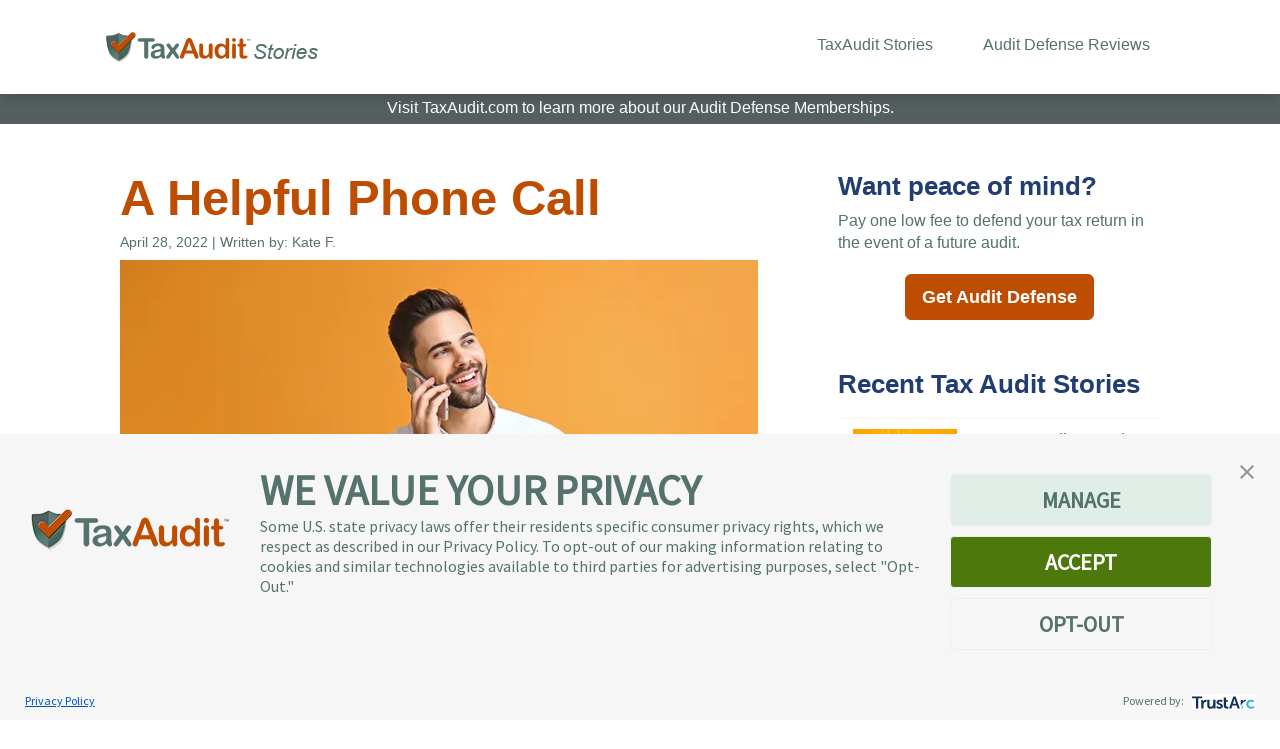

--- FILE ---
content_type: text/html; charset=utf-8
request_url: https://audit-defense-reviews.com/taxaudit-stories/2022/a-helpful-phone-call
body_size: 19875
content:

<!DOCTYPE html>
<html lang="en">
<head>
    <meta charset="utf-8">
    <meta name="viewport" content="width=device-width, initial-scale=1.0">
            <title>A Helpful Phone Call</title>
        <meta property="og:title" content="A Helpful Phone Call" />
        <meta name="description" content="TaxAudit&#x2019;s dedicated Tax Professional quickly turned a $50k proposed amount due into a refund!">
        <meta property="og:description" content="TaxAudit&#x2019;s dedicated Tax Professional quickly turned a $50k proposed amount due into a refund!" />

    <script type="application/ld+json">
    {"@context":"https://schema.org","@type":"BreadcrumbList","itemListElement":[{"@type":"ListItem","position":1,"name":"Home","item":"https://audit-defense-reviews.com/"},{"@type":"ListItem","position":2,"name":"TaxAudit Stories","item":"https://audit-defense-reviews.com/taxaudit-stories"},{"@type":"ListItem","position":3,"name":"2022","item":"https://audit-defense-reviews.com/taxaudit-stories/2022"},{"@type":"ListItem","position":4,"name":"A Helpful Phone Call","item":"https://audit-defense-reviews.com/taxaudit-stories/2022/a-helpful-phone-call"}]}
</script>

    
        
            <!-- JQUERY, added in header so available anywhere -->
        <script src="/js/compiled/scripts/jquery/jquery.min.js.gz"></script>
    
        <link href="/css/compiled/individual/bootstrap/bootstrap.min.css" rel="stylesheet" />
        <link href="/css/font-awesome/font-awesome.min.css" rel="stylesheet" />
        <link href="/css/compiled/individual/Custom.css" rel="stylesheet" />
        <link href="/css/compiled/individual/generated/editmode.css" rel="stylesheet" />
        <script type="text/javascript" async src="https://play.vidyard.com/embed/v4.js"></script>
        <script type="text/javascript" async src="//widget.trustpilot.com/bootstrap/v5/tp.widget.bootstrap.min.js"></script>

    

    
    
    <script>
         $(document).ready(function () {
       // $("#bt").on("click", function () {
            if (window.location.href.indexOf('careers') > 0) {
                (function (w, d, s, l, i) {
            w[l] = w[l] || []; w[l].push({
                'gtm.start':
                    new Date().getTime(), event: 'gtm.js'
            }); var f = d.getElementsByTagName(s)[0],
                j = d.createElement(s), dl = l != 'dataLayer' ? '&l=' + l : ''; j.async = true; j.src =
                    'https://www.googletagmanager.com/gtm.js?id=' + i + dl; f.parentNode.insertBefore(j, f);
        })(window, document, 'script', 'dataLayer', 'GTM-KJPRPMW');
            }
      //  });
    });


     $(document).ready(function () {
       // $("#bt").on("click", function () {
            if (window.location.href.indexOf('reviews') > 0) {
                (function(w,d,s,l,i){w[l]=w[l]||[];w[l].push({'gtm.start':
new Date().getTime(),event:'gtm.js'});var f=d.getElementsByTagName(s)[0],
j=d.createElement(s),dl=l!='dataLayer'?'&l='+l:'';j.async=true;j.src=
'https://www.googletagmanager.com/gtm.js?id='+i+dl;f.parentNode.insertBefore(j,f);
})(window,document,'script','dataLayer','GTM-K5KVCN6');
            }
      //  });
    });


       
        </script>
</head>

<body>

    <noscript>
        <iframe src="https://www.googletagmanager.com/ns.html?id=GTM-KJPRPMW"
                height="0" width="0" style="display:none;visibility:hidden"></iframe>
    </noscript>
    <noscript><iframe src="https://www.googletagmanager.com/ns.html?id=GTM-K5KVCN6"
height="0" width="0" style="display:none;visibility:hidden"></iframe></noscript>
    <header data-ktc-search-exclude id="header" class="desktop-container-top mobile-container-top">
        <div>
            <div class="shadow navbar navbar-fixed-top navbar-static-top navbar-expand-lg bckwhite navbar-padding">
                <div class="container">
                    <div class="navbar-header">
                        <button class="navbar-toggle float-left" type="button" data-toggle="collapse" data-target=".bs-navbar-collapse"><i class="fa fa-bars"></i></button>
                        <span class="navbar-brand" id="Logo">
                            <a href="/Home">
                                <!-- ONLY Cache header partial widget page if the widgets / content of the header have no personalization!! -->
                                
                                        
                                            
                                                    
        
        
            

    <div class="row">
        <div class="col-lg-12">
            





        <img src="/getattachment/b5bd5f3a-7d46-4656-ae28-c983bada8666/TaxAudit-Logo-RGB-Stories.png" />


    


        </div>
    </div>

        
    
    
                                            
                                            
                                
                            </a>
                        </span>
                    </div>
                    <div class="collapse navbar-collapse bs-navbar-collapse" role="navigation">
                        
                            <ul class="navbar-nav MainNav">
            <li data-navpath="/masterpage/navigation/taxaudit-stories" data-navhref="/tax-audit-stories" class="nav-item ">
        <a class="nav-link" title="" onclick="" href="/tax-audit-stories">TaxAudit Stories</a>
    </li>

            <li data-navpath="/masterpage/navigation/audit-defense-reviews" data-navhref="/audit-defense-reviews" class="nav-item ">
        <a class="nav-link" title="" onclick="" href="/audit-defense-reviews">Audit Defense Reviews</a>
    </li>

</ul>

                            
                        
                        <script type="text/javascript">var elem = document.querySelector(".MainNav li[data-navhref='/taxaudit-stories/2022/a-helpful-phone-call']");elem = elem || document.querySelector(".MainNav li[data-navpath='/taxaudit-stories/2022/a-helpful-phone-call']");if (elem){   elem.classList.add('active');}</script>
                    </div>
                </div>
            </div>
        </div>
    </header>
    


    <div style="background-color:#555f60!important; top:auto; position:fixed; z-index:199; width:100%">
    <div style="line-height:2em; color:#fff;text-align:center;"><a href="https://www.taxaudit.com" target="_blank" style="color:#fff; text-decoration:none; cursor:pointer!important;" >Visit TaxAudit.com to learn more about our Audit Defense Memberships.</a></div>
    </div>
<div class="container padding-top60 padding-bottom20">
    <div class="col-md-12 col-lg-8 desktop-padding-right60">
        <h1><strong><span style="color: rgb(190, 77, 2);">A Helpful Phone Call</span></strong></h1>
        <div class="TextContent">
            <h6>April 28, 2022 | Written by: Kate F.</h6>
        </div>
        <div class="imgPost">
                <picture>
                    <source type='image/webp' srcset="/getmedia/905b3037-bf69-4548-bf31-007aa0fed743/ManOnPhone.webp?ext=.webp" /><img src="/getmedia/2e536e78-48e5-42e4-ad3c-bfd9f4c3d649/ManOnPhone.jpg?width=800&amp;height=533&amp;ext=.jpg" alt="Man on the phone" class="" />
                </picture>
        </div>
        <div class="BlogPBody TextContent padding-top20" style="word-wrap: break-word;">
            In December of 2021, Jeremy contacted TaxAudit regarding a notice he had received from the IRS for his 2019 tax return. After providing the notice and tax return in question, Jeremy was assigned to work with a Tax Professional who would help walk him through the process.<br />
<br />
What Jeremy had received from the IRS was a CP2000 with a proposed tax due of $54,546. In addition, there was interest of $3,419 and a substantial tax understatement penalty of $9,909 for a total due of $58,874. Jeremy, of course, was worried about this amount as it was no small amount due! After discussing the notice with his Tax Professional, Jeremy found out that the notice was received because of sold shares of stock that did not have a cost-basis. However, his Tax Professional confirmed that for these types of stocks sold, a cost-basis is not required to be reported to the IRS, so the notice was incorrect.<br />
<br />
Jeremy was given a list of documentation that would be needed to properly respond to the IRS and, once provided, his Tax Professional let him know what the next steps would be. Since there were only two transactions being reviewed on the notice, rather than sending a written response to the IRS that could take months to resolve, Jeremy&rsquo;s Tax Professional decided to call the IRS and resolve the issue over the phone. While speaking to the IRS, the cost-basis was provided, and the IRS agent was able to take over Jeremy&rsquo;s account. From there, the IRS agent was able to enter the correct information and adjust Jeremy&rsquo;s calculations on the spot. The IRS informed the Tax Professional that a new notice would be issued showing these changes to the account.<br />
<br />
While Jeremy and TaxAudit waited for the new notice to be issued, Jeremy&rsquo;s Tax Professional prepared a proforma of his income tax return with the information from the supporting document Form 1099-B that was provided earlier in the process. From the proforma, Jeremy was told that, instead of owing an amount to the IRS, he was expected to receive a refund!<br />
<br />
A few weeks later, the letter from the IRS confirmed this calculation. Whereas Jeremy initially owed the IRS a proposed amount of $58,874, including all interest and penalties, in the end, after TaxAudit&rsquo;s help, Jeremy was set to receive a refund! The IRS issued the refund check amount of $2,037 to Jeremy!<br />
<br />
In all, the entire process took just three, short months. Due to the knowledge and insight of Jeremy&rsquo;s Tax Professional, this case had a quick turnaround and positive resolution. At the conclusion of his case, this is what Jeremy had to say.<br />
<br />
<em>&ldquo;Edward was professional and friendly. He understood how I was feeling based on the letter I received from the IRS, outlined his plan &amp; approach, communicated constantly and helped me understand matters throughout. Very pleased with my experience and of course outcome.&rdquo;</em><br />
<br />
If you are interested in having a team of dedicated tax professionals on your side in the event that you receive a letter from the IRS or state taxing agency,&nbsp;<a href="https://secure.taxaudit.com/purchase/ad1?_ga=2.71089104.1590410375.1651074373-1953820915.1626470296" target="_blank">click here to purchase audit defense</a>!<br />
<br />
*Some names and identifying details have been changed to protect the privacy of the individuals. &nbsp;&nbsp;
        </div>
    </div>
    <div class="col-md-4 desktop-padding-left20">
        <div class="mobile-hide">

            <h3 class="text-color7"><strong>Want peace of mind?&nbsp;</strong></h3>

            <p>Pay one low fee to defend your tax return in the event of a future audit.</p>

            <p style="text-align: center;">
                <a class="btn btn-primary btnBanner btn-lg bold" href="https://www.taxaudit.com/prepaid-audit-defense">Get Audit Defense</a>
            </p>
        </div>
        <div class="padding-top20">
            <h3 class="text-color7 padding-bottom10">
                <strong>
                    Recent Tax Audit Stories
                </strong>
            </h3>
        </div>
        <div>
            <div>
            <div class="col-md-12 col-sm-12 nopaddinglr padding-bottom10 padding-top10 container-recent-stories-mobile" style="border-bottom:1px solid #f6f6f6;border-top:1px solid #f6f6f6;">
                <div class="col-sm-5 imgEmployeeStory item-recent-stories">
                        <picture>
                            <source type='image/webp' /><img src=/getmedia/fe8e7739-feaa-4302-977f-3676e1a6455c/Refund-1.webp?ext=.webp alt="Letters spelling out the word &quot;Refund&quot; on a yellow background" />
                        </picture>
                </div>
                <div class="padding-top item-recent-stories"><a href="/taxaudit-stories/2026/how-taxaudit-turned-an-irs-nightmare-into-a-$44,000-refund">How TaxAudit Turned an IRS Nightmare into a $44,000 Refund&#xA0;</a></div>


            </div>
            <div class="col-md-12 col-sm-12 nopaddinglr padding-bottom10 padding-top10 container-recent-stories-mobile" style="border-bottom:1px solid #f6f6f6;" last>

                <div class="col-sm-5 imgEmployeeStory item-recent-stories">
                        <picture>
                            <source type='image/webp' /><img src=/getmedia/ad6a2d50-23a2-413d-b02f-2df44004e7c9/CustomerService-3.jpg?width=800&amp;height=533&amp;ext=.jpg alt="Male customer service representative in yellow shirt talks on headset" />
                        </picture>
                </div>
                <div class="padding-top item-recent-stories">
                    <a href="/taxaudit-stories/2024/how-taxaudit-turned-a-tax-nightmare&#xA0;into&#xA0;a-victory">How TaxAudit Turned a Tax Nightmare&#xA0;into&#xA0;a Victory</a>
                </div>
            </div>
            <div class="col-md-12 col-sm-12 nopaddinglr padding-bottom10 padding-top10 container-recent-stories-mobile" style="border-bottom:1px solid #f6f6f6;" last>

                <div class="col-sm-5 imgEmployeeStory item-recent-stories">
                        <picture>
                            <source type='image/webp' /><img src=/getmedia/f3dadc36-714e-4aa6-92d8-bda56588d128/IdentityTheft-1.jpg?width=800&amp;height=561&amp;ext=.jpg alt="Shredded paper that says &quot;identity theft&quot;" />
                        </picture>
                </div>
                <div class="padding-top item-recent-stories">
                    <a href="/taxaudit-stories/2025/navigating-a-tax-audit">Navigating a Tax Audit&#xA0;</a>
                </div>
            </div>
</div>

        </div>
        <div class="clear">&nbsp;</div>
        <div class="mobile-hide padding-top20">

            <h3 class="text-color7"><strong>Connect with us</strong></h3>
            <div style="text-align:left!important;">
                <div id="footer-icons"><a class="social-icons" href="https://www.facebook.com/TaxAudit" target="_blank"><em class="fa fa-facebook-square dark-slate fa-3x" style="padding-left:0px!important">&nbsp;</em></a></div>
                <div id="footer-icons"><a class="social-icons" href="https://www.instagram.com/taxauditteam/" target="_blank"><em class="fa fa-instagram dark-slate fa-3x" style="padding-left:0px!important">&nbsp;</em></a></div>
                <div id="footer-icons"><a class="social-icons" href="https://www.youtube.com/taxauditchannel" target="_blank"><em class="fa fa-youtube-square dark-slate fa-3x" style="padding-left:0px!important">&nbsp;</em></a></div>
                <div id="footer-icons"><a class="social-icons" href="https://www.linkedin.com/company/taxaudit-com/?trk=hb_tab_compy_id_3233994" target="_blank"><em class="fa fa-linkedin-square dark-slate fa-3x" style="padding-left:0px!important">&nbsp;</em></a></div>
            </div>
        </div>
    </div>
</div>
<div class="container">
    <div class="padding-top40 padding-bottom20" style="border-top:solid 2px #f6f6f6; text-align:center">
    <div class="trustpilot-widget" data-businessunit-id="587bc69c0000ff00059ad64f" data-locale="en-US" data-style-height="28px" data-style-width="100%" data-template-id="5406e65db0d04a09e042d5fc" data-theme="light"><a href="https://www.trustpilot.com/review/taxaudit.com" rel="noopener" target="_blank">Trustpilot</a></div>
    </div>
    <div class="padding-bottom60" id="btnAD">
        <p style="text-align: center;">
                <a class="btn btn-primary btnBanner btn-lg bold" href="https://www.taxaudit.com/prepaid-audit-defense">Sign Up for Audit Defense</a>
            </p>
    </div>
</div>









 

    <div class="clear">&nbsp;</div>
    <footer data-ktc-search-exclude>
        <!-- ONLY Cache header partial widget page if the widgets / content of the header have no personalization!! -->
        
                
                    
                            
        
        
            
<style>background-color:#F6F6F6;</style><div style="background-color:#f6f6f6!important;">
<div class="container">
  
    <div class="row">
        <div class="col-lg-12 padding-bottom60">
            











    <div class="row footer-zone"><div class="col-sm-12"><div class="footer-info"><div class="footer-infoItem"><small>Copyright &copy; 2010-2026 TaxResources, Inc. All Rights Reserved<span class="footer-separator">&nbsp;|&nbsp;</span>600 Coolidge Drive, Suite 300, Folsom, CA 95630<span class="footer-separator">&nbsp;|&nbsp;</span> 800.922.8348&nbsp;</small></div><div class="footer-infoItem"><small><a href="https://www.taxaudit.com/privacy" target="_blank">Privacy Policy</a><span class="footer-separator">&nbsp;|&nbsp;</span><a href="https://www.taxaudit.com/terms-of-service" target="_blank">Terms</a><span class="footer-separator">&nbsp;|&nbsp;</span> <a href="https://www.taxaudit.com/accessibility" target="_blank">Accessibility Statement</a><span class="footer-separator">&nbsp;|&nbsp;</span> <a href="https://www.taxaudit.com" target="_blank">TaxAudit.com</a></small></div></div></div></div>


    







    <div class="row text-center" style="font-size:14px;">
	<div class="col-sm-12">
		<div class="footer-info">
			<div class="footer-infoItem"><small>
<div class="secMenuItem" id="teconsent"><script type="text/javascript" async="async" src="https://consent.trustarc.com/v2/notice/kdmb8m"></script></div>
</small>
			</div>
		</div>
	</div>
</div>

    













    <div style="text-align:Center!important;"><div id="footer-icons"><a class="social-icons" href="https://www.facebook.com/TaxAudit" target="_blank"><em class="fa fa-facebook-square dark-slate fa-3x">&nbsp;</em></a></div><div id="footer-icons"><a class="social-icons" href="https://www.instagram.com/taxauditteam/" target="_blank"><em class="fa fa-instagram dark-slate fa-3x">&nbsp;</em></a></div><div id="footer-icons"><a class="social-icons" href="https://www.youtube.com/taxauditchannel" target="_blank"><em class="fa fa-youtube-square dark-slate fa-3x">&nbsp;</em></a></div><div id="footer-icons"><a class="social-icons" href="https://www.linkedin.com/company/taxaudit-com/?trk=hb_tab_compy_id_3233994" target="_blank"><em class="fa fa-linkedin-square dark-slate fa-3x">&nbsp;</em></a></div></div>


    


        </div>
    </div>

</div>
  </div>

    <div class="row">
        <div class="col-md-12">
            
        </div>
    </div>

        
    
                    
                    
        
    </footer>

    <!-- Includes the jQuery Validator for MVC-->
    <script src="/js/compiled/scripts/jquery.validate/jquery.validate.min.js"></script>
    <script type="text/javascript">
        $.validator.setDefaults({ ignore: null });
    </script>

    
    
        <script src="/js/compiled/scripts/updatableFormHelper.js"></script>
        <script src="/js/compiled/scripts/inputmask.js"></script>
    

    <!-- Javascripts File -->
        <script src="/js/compiled/scripts/jquery.unobtrusive.ajax/jquery.unobtrusive-ajax.min.js"></script>
        <script src="/js/compiled/scripts/bootstrap/popper.min.js"></script>
        <script src="/js/compiled/scripts/bootstrap/bootstrap.min.js"></script>

    
</body>
</html>

--- FILE ---
content_type: text/css
request_url: https://audit-defense-reviews.com/css/compiled/individual/Custom.css
body_size: 418459
content:
/*.navbar-nav {
  flex-flow: row;
}
.navbar-nav .nav-item {
  padding: 20px;
  text-align: center;
}
.active > a {
  font-weight: bold;
}
.row img {
  max-width: 100%;
}
img.Logo {
  max-width: 100px !important;
}
.validation-summary-valid {
  display: none;
}*/
.navbar-nav .nav-item {
    padding: 20px;
}

.nav-link {
    color: #55726c;
}

.navbar-nav .nav-item {
    border-bottom: 3px transparent solid;
}

    .navbar-nav .nav-item:hover {
        border-bottom: 3px #BE4D02 solid;
    }

.nav-item.dropdown:hover .dropdown-menu {
    display: block;
}

.navbar-padding {
    padding: 0px !important;
}

.active > a {
    font-weight: bold;
}

.row img {
    max-width: 100%;
}

.bckwhite {
    background-color: #fff !important;
}

@media (max-width:770px) {
    .mobile-float-right {
        float: right !important;
    }

    .navbar-nav .nav-item {
        padding: 4px 20px 4px 20px;
    }

    .mobile-hide {
        display: none;
        visibility: hidden;
    }
   /* .desktop-banner-img {
        display: none;
        visibility: hidden;
    }*/
}

/*img.Logo {
    max-width: 100px !important;
}*/
/*# sourceMappingURL=[data-uri] */
@import url(https://fonts.googleapis.com/css?family=Overlock);
@import url(https://fonts.googleapis.com/css?family=Overlock);

html {
    -ms-text-size-adjust: 100%;
    -webkit-text-size-adjust: 100%
}

@font-face {
    font-family: 'Overlock';
    src: url('~/App_Themes/Careers/fonts/Overlock-Regular.ttf') format('truetype');
    font-weight: normal;
    font-style: normal
}

@font-face {
    font-family: 'Arial'
}

body {
    margin: 0
}

article, aside, details, figcaption, figure, footer, header, hgroup, main, menu, nav, section, summary {
    display: block
}

audio, canvas, progress, video {
    display: inline-block;
    vertical-align: baseline
}

    audio:not([controls]) {
        display: none;
        height: 0
    }

[hidden], template {
    display: none
}

a {
    background-color: transparent
}

    a:active, a:hover {
        outline: 0
    }

abbr[title] {
    border-bottom: 1px dotted
}

b, strong {
    font-weight: bold
}

dfn {
    font-style: italic
}

h1 {
    font-size: 2em;
    margin: .67em 0
}

mark {
    background: #ff0;
    color: #000
}

small {
    font-size: 80%
}

sub, sup {
    font-size: 75%;
    line-height: 0;
    position: relative;
    vertical-align: baseline
}

sup {
    top: -0.5em
}

sub {
    bottom: -0.25em
}

img {
    border: 0
}

svg:not(:root) {
    overflow: hidden
}

figure {
    margin: 1em 40px
}

hr {
    box-sizing: content-box;
    height: 0
}

pre {
    overflow: auto
}

code, kbd, pre, samp {
    font-family: monospace,monospace;
    font-size: 1em
}

button, input, optgroup, select, textarea {
    color: inherit;
    font: inherit;
    margin: 0
}

button {
    overflow: visible
}

button, select {
    text-transform: none
}

button, html input[type="button"], input[type="reset"], input[type="submit"] {
    -webkit-appearance: button;
    cursor: pointer
}

    button[disabled], html input[disabled] {
        cursor: default
    }

    button::-moz-focus-inner, input::-moz-focus-inner {
        border: 0;
        padding: 0
    }

input {
    line-height: normal
}

    input[type="checkbox"], input[type="radio"] {
        box-sizing: border-box;
        padding: 0
    }

    input[type="number"]::-webkit-inner-spin-button, input[type="number"]::-webkit-outer-spin-button {
        height: auto
    }

    input[type="search"] {
        -webkit-appearance: textfield;
        box-sizing: content-box
    }

        input[type="search"]::-webkit-search-cancel-button, input[type="search"]::-webkit-search-decoration {
            -webkit-appearance: none
        }

fieldset {
    border: 1px solid #c0c0c0;
    margin: 0 2px;
    padding: .35em .625em .75em
}

legend {
    border: 0;
    padding: 0
}

textarea {
    overflow: auto
}

optgroup {
    font-weight: bold
}

table {
    border-collapse: collapse;
    border-spacing: 0
}

td, th {
    padding: 0
}
/*! Source: https://github.com/h5bp/html5-boilerplate/blob/master/src/css/main.css */ @media print {
    *, *:before, *:after {
        background: transparent !important;
        color: #000 !important;
        box-shadow: none !important;
        text-shadow: none !important
    }

    a, a:visited {
        text-decoration: underline
    }

        a[href]:after {
            content: " (" attr(href) ")"
        }

    abbr[title]:after {
        content: " (" attr(title) ")"
    }

    a[href^="#"]:after, a[href^="javascript:"]:after {
        content: ""
    }

    pre, blockquote {
        border: 1px solid #999;
        page-break-inside: avoid
    }

    thead {
        display: table-header-group
    }

    tr, img {
        page-break-inside: avoid
    }

    img {
        max-width: 100% !important
    }

    p, h2, h3 {
        orphans: 3;
        widows: 3
    }

    h2, h3 {
        page-break-after: avoid
    }

    .navbar {
        display: none
    }

    .btn > .caret, .dropup > .btn > .caret {
        border-top-color: #000 !important
    }

    .label {
        border: 1px solid #000
    }

    .table {
        border-collapse: collapse !important
    }

        .table td, .table th {
            background-color: #fff !important
        }

    .table-bordered th, .table-bordered td {
        border: 1px solid #ddd !important
    }
}

* {
    -webkit-box-sizing: border-box;
    -moz-box-sizing: border-box;
    box-sizing: border-box
}

    *:before, *:after {
        -webkit-box-sizing: border-box;
        -moz-box-sizing: border-box;
        box-sizing: border-box
    }

html {
    font-size: 10px;
    -webkit-tap-highlight-color: rgba(0,0,0,0)
}

body {
    font-family: Arial;
    font-size: 16px;
    line-height: 1.42857143;
    color: #55726C !important;
    background-color: #fff
}

input, button, select, textarea {
    font-family: inherit;
    font-size: inherit;
    line-height: inherit
}

a {
    color: #BE4D02;
    text-decoration: none
}

    a:hover, a:focus {
        color: #a94b26;
        text-decoration: underline
    }

    a:focus {
        outline: 5px auto -webkit-focus-ring-color;
        outline-offset: -2px
    }

figure {
    margin: 0
}

img {
    vertical-align: middle
}

.img-responsive, .thumbnail > img, .thumbnail a > img, .carousel-inner > .item > img, .carousel-inner > .item > a > img {
    display: block;
    max-width: 100%;
    height: auto
}

.img-rounded {
    border-radius: 6px
}

.img-thumbnail {
    padding: 4px;
    line-height: 1.42857143;
    background-color: #fff;
    border: 1px solid #ddd;
    border-radius: 4px;
    -webkit-transition: all .2s ease-in-out;
    -o-transition: all .2s ease-in-out;
    transition: all .2s ease-in-out;
    display: inline-block;
    max-width: 100%;
    height: auto
}

.img-circle {
    border-radius: 50%
}

hr {
    margin-top: 15px;
    margin-bottom: 15px;
    border: 0;
    border-top: 1px solid #f6f6f6
}

.hr-slate {
    margin-top: 15px;
    margin-bottom: 15px;
    border: 0;
    border-top: 1px solid #55726C
}

.sr-only {
    position: absolute;
    width: 1px;
    height: 1px;
    margin: -1px;
    padding: 0;
    overflow: hidden;
    clip: rect(0,0,0,0);
    border: 0
}

.sr-only-focusable:active, .sr-only-focusable:focus {
    position: static;
    width: auto;
    height: auto;
    margin: 0;
    overflow: visible;
    clip: auto
}

[role="button"] {
    cursor: pointer
}

h1, h2, h3, h4, h5, h6, .h1, .h2, .h3, .h4, .h5, .h6 {
    font-family: Arial;
    font-weight: 500;
    line-height: 1.1;
}

    h1 small, h2 small, h3 small, h4 small, h5 small, h6 small, .h1 small, .h2 small, .h3 small, .h4 small, .h5 small, .h6 small, h1 .small, h2 .small, h3 .small, h4 .small, h5 .small, h6 .small, .h1 .small, .h2 .small, .h3 .small, .h4 .small, .h5 .small, .h6 .small {
        font-weight: normal;
        line-height: 1;
        color: #777
    }

h1, .h1, h2, .h2, h3, .h3 {
    margin-top: 20px;
    margin-bottom: 10px
}

    h1 small, .h1 small, h2 small, .h2 small, h3 small, .h3 small, h1 .small, .h1 .small, h2 .small, .h2 .small, h3 .small, .h3 .small {
        font-size: 65%
    }

h4, .h4, h5, .h5, h6, .h6 {
    margin-top: 10px;
    margin-bottom: 10px
}

    h4 small, .h4 small, h5 small, .h5 small, h6 small, .h6 small, h4 .small, .h4 .small, h5 .small, .h5 .small, h6 .small, .h6 .small {
        font-size: 75%
    }

h1, .h1 {
    font-size: 49px
}

h2, .h2 {
    font-size: 41px
}

h3, .h3 {
    font-size: 26px
}

h4, .h4 {
    font-size: 22px
}

h5, .h5 {
    font-size: 20px;
    font-family: Arial;
    font-weight: normal
}

h6, .h6 {
    font-size: 14px
}

p {
    margin: 0 0 10px
}

.lead {
    margin-bottom: 20px;
    font-size: 20px;
    font-weight: 300;
    line-height: 1.4
}

@media (min-width:768px) {
    .lead {
        font-size: 21px
    }
}

small, .small {
    font-size: 85%
}

mark, .mark {
    background-color: #fcf8e3;
    padding: .2em
}

.text-left {
    text-align: left
}

.text-right {
    text-align: right
}

.text-center {
    text-align: center
}

.text-justify {
    text-align: justify
}

.text-nowrap {
    white-space: nowrap
}

.text-lowercase {
    text-transform: lowercase
}

.text-uppercase {
    text-transform: uppercase
}

.text-capitalize {
    text-transform: capitalize
}

.text-muted {
    color: #777
}

.text-primary {
    color: #BE4D02
}

a.text-primary:hover, a.text-primary:focus {
    color: #b9591a
}

.text-success {
    color: #3c763d
}

a.text-success:hover, a.text-success:focus {
    color: #2b542c
}

.text-info {
    color: #31708f
}

a.text-info:hover, a.text-info:focus {
    color: #245269
}

.text-warning {
    color: #8a6d3b
}

a.text-warning:hover, a.text-warning:focus {
    color: #66512c
}

.text-danger {
    color: #a94442
}

a.text-danger:hover, a.text-danger:focus {
    color: #843534
}

.bg-primary {
    color: #fff;
    background-color: #BE4D02
}

a.bg-primary:hover, a.bg-primary:focus {
    background-color: #b9591a
}

.bg-success {
    background-color: #dff0d8
}

a.bg-success:hover, a.bg-success:focus {
    background-color: #c1e2b3
}

.bg-info {
    background-color: #d9edf7
}

a.bg-info:hover, a.bg-info:focus {
    background-color: #afd9ee
}

.bg-warning {
    background-color: #fcf8e3
}

a.bg-warning:hover, a.bg-warning:focus {
    background-color: #f7ecb5
}

.bg-danger {
    background-color: #f2dede
}

a.bg-danger:hover, a.bg-danger:focus {
    background-color: #e4b9b9
}

.page-header {
    padding-bottom: 9px;
    margin: 40px 0 20px;
    border-bottom: 1px solid #eee
}

ul, ol {
    margin-top: 0;
    margin-bottom: 10px
}

    ul ul, ol ul, ul ol, ol ol {
        margin-bottom: 0
    }

.list-unstyled {
    padding-left: 0;
    list-style: none
}

.list-inline {
    padding-left: 0;
    list-style: none;
    margin-left: -5px
}

    .list-inline > li {
        display: inline-block;
        padding-left: 5px;
        padding-right: 5px
    }

dl {
    margin-top: 0;
    margin-bottom: 20px
}

dt, dd {
    line-height: 1.42857143
}

dt {
    font-weight: bold
}

dd {
    margin-left: 0
}

@media (min-width:768px) {
    .dl-horizontal dt {
        float: left;
        width: 160px;
        clear: left;
        text-align: right;
        overflow: hidden;
        text-overflow: ellipsis;
        white-space: nowrap
    }

    .dl-horizontal dd {
        margin-left: 180px
    }
}

abbr[title], abbr[data-original-title] {
    cursor: help;
    border-bottom: 1px dotted #777
}

.initialism {
    font-size: 90%;
    text-transform: uppercase
}
/*blockquote {
    background: fff !important;
    border-color: #be4d02 !important;
    padding: 15px !important;
}*/
blockquote {
    padding: 10px 20px;
    margin: 0 0 20px;
    font-size: 17.5px;
    border-left: 5px solid #be4d02;
    background:#ffffff;
}

    blockquote p:last-child, blockquote ul:last-child, blockquote ol:last-child {
        margin-bottom: 0
    }

    blockquote footer, blockquote small, blockquote .small {
        display: block;
        font-size: 80%;
        line-height: 1.42857143;
        color: #777
    }

        blockquote footer:before, blockquote small:before, blockquote .small:before {
            content: '\2014 \00A0'
        }

    .blockquote-reverse, blockquote.pull-right {
        padding-right: 15px;
        padding-left: 0;
        border-right: 5px solid #eee;
        border-left: 0;
        text-align: right
    }

        .blockquote-reverse footer:before, blockquote.pull-right footer:before, .blockquote-reverse small:before, blockquote.pull-right small:before, .blockquote-reverse .small:before, blockquote.pull-right .small:before {
            content: ''
        }

        .blockquote-reverse footer:after, blockquote.pull-right footer:after, .blockquote-reverse small:after, blockquote.pull-right small:after, .blockquote-reverse .small:after, blockquote.pull-right .small:after {
            content: '\00A0 \2014'
        }

address {
    margin-bottom: 20px;
    font-style: normal;
    line-height: 1.42857143
}

code, kbd, pre, samp {
    font-family: Menlo,Monaco,Consolas,"Courier New",monospace
}

code {
    padding: 2px 4px;
    font-size: 90%;
    color: #c7254e;
    background-color: #f9f2f4;
    border-radius: 4px
}

kbd {
    padding: 2px 4px;
    font-size: 90%;
    color: #fff;
    background-color: #333;
    border-radius: 3px;
    box-shadow: inset 0 -1px 0 rgba(0,0,0,0.25)
}

    kbd kbd {
        padding: 0;
        font-size: 100%;
        font-weight: bold;
        box-shadow: none
    }

pre {
    display: block;
    padding: 9.5px;
    margin: 0 0 10px;
    font-size: 13px;
    line-height: 1.42857143;
    word-break: break-all;
    word-wrap: break-word;
    color: #333;
    background-color: #f5f5f5;
    border: 1px solid #ccc;
    border-radius: 4px
}

    pre code {
        padding: 0;
        font-size: inherit;
        color: inherit;
        white-space: pre-wrap;
        background-color: transparent;
        border-radius: 0
    }

.pre-scrollable {
    max-height: 340px;
    overflow-y: scroll
}

.container {
    margin-right: auto;
    margin-left: auto;
    padding-left: 15px;
    padding-right: 15px
}


@media (min-width:768px) {
    .container {
        width: 750px
    }

    .desktop-container-top {
        padding-top: 92px;
    }

    .desktop-hide {
    display: none;
    visibility: hidden;
}
    .desktop-header {
        padding-top: 30px;
    }
    .desktop-banner-img {
        height: 400px;
        width: 100%;
        background-image: url("/AuditDefenseReviews/media/images/Homepage-AuditDefenseMember-On-Phone-1200x486.webp"), url("/AuditDefenseReviews/media/images/Homepage-AuditDefenseMember-On-Phone-1200x486.jpg");
        background-repeat: no-repeat, no-repeat;
        background-position: left, left;
    }
}

@media (max-width:768px) {
    .flexcolrev {
        flex-direction: column-reverse;
    }

    .mobiletop {
        padding-top: 35px;
    }

    .mobile-container-top {
        padding-top: 60px;
    }

    .mobile-header {
        padding-bottom: 40px;
        padding-top: 20px;
    }
    .mobile-header-banner {
        padding-bottom: 40px;
        padding-top: 50px;
    }
}

@media (min-width:992px) {
    .container {
        width: 970px
    }
}

@media (min-width:1200px) {
    .container {
        width: 1170px
    }
}

.container-fluid {
    margin-right: auto;
    margin-left: auto;
    padding-left: 15px;
    padding-right: 15px
}

.row {
    margin-left: -15px;
    margin-right: -15px
}

.col-xs-1, .col-sm-1, .col-md-1, .col-lg-1, .col-xs-2, .col-sm-2, .col-md-2, .col-lg-2, .col-xs-3, .col-sm-3, .col-md-3, .col-lg-3, .col-xs-4, .col-sm-4, .col-md-4, .col-lg-4, .col-xs-5, .col-sm-5, .col-md-5, .col-lg-5, .col-xs-6, .col-sm-6, .col-md-6, .col-lg-6, .col-xs-7, .col-sm-7, .col-md-7, .col-lg-7, .col-xs-8, .col-sm-8, .col-md-8, .col-lg-8, .col-xs-9, .col-sm-9, .col-md-9, .col-lg-9, .col-xs-10, .col-sm-10, .col-md-10, .col-lg-10, .col-xs-11, .col-sm-11, .col-md-11, .col-lg-11, .col-xs-12, .col-sm-12, .col-md-12, .col-lg-12 {
    position: relative;
    min-height: 1px;
    padding-left: 15px;
    padding-right: 15px
}

.col-xs-1, .col-xs-2, .col-xs-3, .col-xs-4, .col-xs-5, .col-xs-6, .col-xs-7, .col-xs-8, .col-xs-9, .col-xs-10, .col-xs-11, .col-xs-12 {
    float: left
}

.col-xs-12 {
    width: 100%
}

.col-xs-11 {
    width: 91.66666667%
}

.col-xs-10 {
    width: 83.33333333%
}

.col-xs-9 {
    width: 75%
}

.col-xs-8 {
    width: 66.66666667%
}

.col-xs-7 {
    width: 58.33333333%
}

.col-xs-6 {
    width: 50%
}

.col-xs-5 {
    width: 41.66666667%
}

.col-xs-4 {
    width: 33.33333333%
}

.col-xs-3 {
    width: 25%
}

.col-xs-2 {
    width: 16.66666667%
}

.col-xs-1 {
    width: 8.33333333%
}

.col-xs-pull-12 {
    right: 100%
}

.col-xs-pull-11 {
    right: 91.66666667%
}

.col-xs-pull-10 {
    right: 83.33333333%
}

.col-xs-pull-9 {
    right: 75%
}

.col-xs-pull-8 {
    right: 66.66666667%
}

.col-xs-pull-7 {
    right: 58.33333333%
}

.col-xs-pull-6 {
    right: 50%
}

.col-xs-pull-5 {
    right: 41.66666667%
}

.col-xs-pull-4 {
    right: 33.33333333%
}

.col-xs-pull-3 {
    right: 25%
}

.col-xs-pull-2 {
    right: 16.66666667%
}

.col-xs-pull-1 {
    right: 8.33333333%
}

.col-xs-pull-0 {
    right: auto
}

.col-xs-push-12 {
    left: 100%
}

.col-xs-push-11 {
    left: 91.66666667%
}

.col-xs-push-10 {
    left: 83.33333333%
}

.col-xs-push-9 {
    left: 75%
}

.col-xs-push-8 {
    left: 66.66666667%
}

.col-xs-push-7 {
    left: 58.33333333%
}

.col-xs-push-6 {
    left: 50%
}

.col-xs-push-5 {
    left: 41.66666667%
}

.col-xs-push-4 {
    left: 33.33333333%
}

.col-xs-push-3 {
    left: 25%
}

.col-xs-push-2 {
    left: 16.66666667%
}

.col-xs-push-1 {
    left: 8.33333333%
}

.col-xs-push-0 {
    left: auto
}

.col-xs-offset-12 {
    margin-left: 100%
}

.col-xs-offset-11 {
    margin-left: 91.66666667%
}

.col-xs-offset-10 {
    margin-left: 83.33333333%
}

.col-xs-offset-9 {
    margin-left: 75%
}

.col-xs-offset-8 {
    margin-left: 66.66666667%
}

.col-xs-offset-7 {
    margin-left: 58.33333333%
}

.col-xs-offset-6 {
    margin-left: 50%
}

.col-xs-offset-5 {
    margin-left: 41.66666667%
}

.col-xs-offset-4 {
    margin-left: 33.33333333%
}

.col-xs-offset-3 {
    margin-left: 25%
}

.col-xs-offset-2 {
    margin-left: 16.66666667%
}

.col-xs-offset-1 {
    margin-left: 8.33333333%
}

.col-xs-offset-0 {
    margin-left: 0
}

@media (min-width:768px) {
    .col-sm-1, .col-sm-2, .col-sm-3, .col-sm-4, .col-sm-5, .col-sm-6, .col-sm-7, .col-sm-8, .col-sm-9, .col-sm-10, .col-sm-11, .col-sm-12 {
        float: left
    }

    .col-sm-12 {
        width: 100%
    }

    .col-sm-11 {
        width: 91.66666667%
    }

    .col-sm-10 {
        width: 83.33333333%
    }

    .col-sm-9 {
        width: 75%
    }

    .col-sm-8 {
        width: 66.66666667%
    }

    .col-sm-7 {
        width: 58.33333333%
    }

    .col-sm-6 {
        width: 50%
    }

    .col-sm-5 {
        width: 41.66666667%
    }

    .col-sm-4 {
        width: 33.33333333%
    }

    .col-sm-3 {
        width: 25%
    }

    .col-sm-2 {
        width: 16.66666667%
    }

    .col-sm-1 {
        width: 8.33333333%
    }

    .col-sm-pull-12 {
        right: 100%
    }

    .col-sm-pull-11 {
        right: 91.66666667%
    }

    .col-sm-pull-10 {
        right: 83.33333333%
    }

    .col-sm-pull-9 {
        right: 75%
    }

    .col-sm-pull-8 {
        right: 66.66666667%
    }

    .col-sm-pull-7 {
        right: 58.33333333%
    }

    .col-sm-pull-6 {
        right: 50%
    }

    .col-sm-pull-5 {
        right: 41.66666667%
    }

    .col-sm-pull-4 {
        right: 33.33333333%
    }

    .col-sm-pull-3 {
        right: 25%
    }

    .col-sm-pull-2 {
        right: 16.66666667%
    }

    .col-sm-pull-1 {
        right: 8.33333333%
    }

    .col-sm-pull-0 {
        right: auto
    }

    .col-sm-push-12 {
        left: 100%
    }

    .col-sm-push-11 {
        left: 91.66666667%
    }

    .col-sm-push-10 {
        left: 83.33333333%
    }

    .col-sm-push-9 {
        left: 75%
    }

    .col-sm-push-8 {
        left: 66.66666667%
    }

    .col-sm-push-7 {
        left: 58.33333333%
    }

    .col-sm-push-6 {
        left: 50%
    }

    .col-sm-push-5 {
        left: 41.66666667%
    }

    .col-sm-push-4 {
        left: 33.33333333%
    }

    .col-sm-push-3 {
        left: 25%
    }

    .col-sm-push-2 {
        left: 16.66666667%
    }

    .col-sm-push-1 {
        left: 8.33333333%
    }

    .col-sm-push-0 {
        left: auto
    }

    .col-sm-offset-12 {
        margin-left: 100%
    }

    .col-sm-offset-11 {
        margin-left: 91.66666667%
    }

    .col-sm-offset-10 {
        margin-left: 83.33333333%
    }

    .col-sm-offset-9 {
        margin-left: 75%
    }

    .col-sm-offset-8 {
        margin-left: 66.66666667%
    }

    .col-sm-offset-7 {
        margin-left: 58.33333333%
    }

    .col-sm-offset-6 {
        margin-left: 50%
    }

    .col-sm-offset-5 {
        margin-left: 41.66666667%
    }

    .col-sm-offset-4 {
        margin-left: 33.33333333%
    }

    .col-sm-offset-3 {
        margin-left: 25%
    }

    .col-sm-offset-2 {
        margin-left: 16.66666667%
    }

    .col-sm-offset-1 {
        margin-left: 8.33333333%
    }

    .col-sm-offset-0 {
        margin-left: 0
    }
}

@media (min-width:992px) {
    .col-md-1, .col-md-2, .col-md-3, .col-md-4, .col-md-5, .col-md-6, .col-md-7, .col-md-8, .col-md-9, .col-md-10, .col-md-11, .col-md-12 {
        float: left
    }

    .col-md-12 {
        width: 100%
    }

    .col-md-11 {
        width: 91.66666667%
    }

    .col-md-10 {
        width: 83.33333333%
    }

    .col-md-9 {
        width: 75%
    }

    .col-md-8 {
        width: 66.66666667%
    }

    .col-md-7 {
        width: 58.33333333%
    }

    .col-md-6 {
        width: 50%
    }

    .col-md-5 {
        width: 41.66666667%
    }

    .col-md-4 {
        width: 33.33333333%
    }

    .col-md-3 {
        width: 25%
    }

    .col-md-2 {
        width: 16.66666667%
    }

    .col-md-1 {
        width: 8.33333333%
    }

    .col-md-pull-12 {
        right: 100%
    }

    .col-md-pull-11 {
        right: 91.66666667%
    }

    .col-md-pull-10 {
        right: 83.33333333%
    }

    .col-md-pull-9 {
        right: 75%
    }

    .col-md-pull-8 {
        right: 66.66666667%
    }

    .col-md-pull-7 {
        right: 58.33333333%
    }

    .col-md-pull-6 {
        right: 50%
    }

    .col-md-pull-5 {
        right: 41.66666667%
    }

    .col-md-pull-4 {
        right: 33.33333333%
    }

    .col-md-pull-3 {
        right: 25%
    }

    .col-md-pull-2 {
        right: 16.66666667%
    }

    .col-md-pull-1 {
        right: 8.33333333%
    }

    .col-md-pull-0 {
        right: auto
    }

    .col-md-push-12 {
        left: 100%
    }

    .col-md-push-11 {
        left: 91.66666667%
    }

    .col-md-push-10 {
        left: 83.33333333%
    }

    .col-md-push-9 {
        left: 75%
    }

    .col-md-push-8 {
        left: 66.66666667%
    }

    .col-md-push-7 {
        left: 58.33333333%
    }

    .col-md-push-6 {
        left: 50%
    }

    .col-md-push-5 {
        left: 41.66666667%
    }

    .col-md-push-4 {
        left: 33.33333333%
    }

    .col-md-push-3 {
        left: 25%
    }

    .col-md-push-2 {
        left: 16.66666667%
    }

    .col-md-push-1 {
        left: 8.33333333%
    }

    .col-md-push-0 {
        left: auto
    }

    .col-md-offset-12 {
        margin-left: 100%
    }

    .col-md-offset-11 {
        margin-left: 91.66666667%
    }

    .col-md-offset-10 {
        margin-left: 83.33333333%
    }

    .col-md-offset-9 {
        margin-left: 75%
    }

    .col-md-offset-8 {
        margin-left: 66.66666667%
    }

    .col-md-offset-7 {
        margin-left: 58.33333333%
    }

    .col-md-offset-6 {
        margin-left: 50%
    }

    .col-md-offset-5 {
        margin-left: 41.66666667%
    }

    .col-md-offset-4 {
        margin-left: 33.33333333%
    }

    .col-md-offset-3 {
        margin-left: 25%
    }

    .col-md-offset-2 {
        margin-left: 16.66666667%
    }

    .col-md-offset-1 {
        margin-left: 8.33333333%
    }

    .col-md-offset-0 {
        margin-left: 0
    }
}

@media (min-width:1200px) {
    .col-lg-1, .col-lg-2, .col-lg-3, .col-lg-4, .col-lg-5, .col-lg-6, .col-lg-7, .col-lg-8, .col-lg-9, .col-lg-10, .col-lg-11, .col-lg-12 {
        float: left
    }

    .col-lg-12 {
        width: 100%
    }

    .col-lg-11 {
        width: 91.66666667%
    }

    .col-lg-10 {
        width: 83.33333333%
    }

    .col-lg-9 {
        width: 75%
    }

    .col-lg-8 {
        width: 66.66666667%
    }

    .col-lg-7 {
        width: 58.33333333%
    }

    .col-lg-6 {
        width: 50%
    }

    .col-lg-5 {
        width: 41.66666667%
    }

    .col-lg-4 {
        width: 33.33333333%
    }

    .col-lg-3 {
        width: 25%
    }

    .col-lg-2 {
        width: 16.66666667%
    }

    .col-lg-1 {
        width: 8.33333333%
    }

    .col-lg-pull-12 {
        right: 100%
    }

    .col-lg-pull-11 {
        right: 91.66666667%
    }

    .col-lg-pull-10 {
        right: 83.33333333%
    }

    .col-lg-pull-9 {
        right: 75%
    }

    .col-lg-pull-8 {
        right: 66.66666667%
    }

    .col-lg-pull-7 {
        right: 58.33333333%
    }

    .col-lg-pull-6 {
        right: 50%
    }

    .col-lg-pull-5 {
        right: 41.66666667%
    }

    .col-lg-pull-4 {
        right: 33.33333333%
    }

    .col-lg-pull-3 {
        right: 25%
    }

    .col-lg-pull-2 {
        right: 16.66666667%
    }

    .col-lg-pull-1 {
        right: 8.33333333%
    }

    .col-lg-pull-0 {
        right: auto
    }

    .col-lg-push-12 {
        left: 100%
    }

    .col-lg-push-11 {
        left: 91.66666667%
    }

    .col-lg-push-10 {
        left: 83.33333333%
    }

    .col-lg-push-9 {
        left: 75%
    }

    .col-lg-push-8 {
        left: 66.66666667%
    }

    .col-lg-push-7 {
        left: 58.33333333%
    }

    .col-lg-push-6 {
        left: 50%
    }

    .col-lg-push-5 {
        left: 41.66666667%
    }

    .col-lg-push-4 {
        left: 33.33333333%
    }

    .col-lg-push-3 {
        left: 25%
    }

    .col-lg-push-2 {
        left: 16.66666667%
    }

    .col-lg-push-1 {
        left: 8.33333333%
    }

    .col-lg-push-0 {
        left: auto
    }

    .col-lg-offset-12 {
        margin-left: 100%
    }

    .col-lg-offset-11 {
        margin-left: 91.66666667%
    }

    .col-lg-offset-10 {
        margin-left: 83.33333333%
    }

    .col-lg-offset-9 {
        margin-left: 75%
    }

    .col-lg-offset-8 {
        margin-left: 66.66666667%
    }

    .col-lg-offset-7 {
        margin-left: 58.33333333%
    }

    .col-lg-offset-6 {
        margin-left: 50%
    }

    .col-lg-offset-5 {
        margin-left: 41.66666667%
    }

    .col-lg-offset-4 {
        margin-left: 33.33333333%
    }

    .col-lg-offset-3 {
        margin-left: 25%
    }

    .col-lg-offset-2 {
        margin-left: 16.66666667%
    }

    .col-lg-offset-1 {
        margin-left: 8.33333333%
    }

    .col-lg-offset-0 {
        margin-left: 0
    }
}

table {
    background-color: transparent
}

caption {
    padding-top: 8px;
    padding-bottom: 8px;
    color: #777;
    text-align: left
}

th {
    text-align: left
}

.table {
    width: 100%;
    max-width: 100%;
    margin-bottom: 20px
}

    .table > thead > tr > th, .table > tbody > tr > th, .table > tfoot > tr > th, .table > thead > tr > td, .table > tbody > tr > td, .table > tfoot > tr > td {
        padding: 8px;
        line-height: 1.42857143;
        vertical-align: top;
        border-top: 1px solid #ddd
    }

    .table > thead > tr > th {
        vertical-align: bottom;
        border-bottom: 2px solid #ddd
    }

    .table > caption + thead > tr:first-child > th, .table > colgroup + thead > tr:first-child > th, .table > thead:first-child > tr:first-child > th, .table > caption + thead > tr:first-child > td, .table > colgroup + thead > tr:first-child > td, .table > thead:first-child > tr:first-child > td {
        border-top: 0
    }

    .table > tbody + tbody {
        border-top: 2px solid #ddd
    }

    .table .table {
        background-color: #fff
    }

.table-condensed > thead > tr > th, .table-condensed > tbody > tr > th, .table-condensed > tfoot > tr > th, .table-condensed > thead > tr > td, .table-condensed > tbody > tr > td, .table-condensed > tfoot > tr > td {
    padding: 5px
}

.table-bordered {
    border: 1px solid #ddd
}

    .table-bordered > thead > tr > th, .table-bordered > tbody > tr > th, .table-bordered > tfoot > tr > th, .table-bordered > thead > tr > td, .table-bordered > tbody > tr > td, .table-bordered > tfoot > tr > td {
        border: 1px solid #ddd
    }

    .table-bordered > thead > tr > th, .table-bordered > thead > tr > td {
        border-bottom-width: 2px
    }

.table-striped > tbody > tr:nth-of-type(odd) {
    background-color: #f9f9f9
}

.table-hover > tbody > tr:hover {
    background-color: #f5f5f5
}

table col[class*="col-"] {
    position: static;
    float: none;
    display: table-column
}

table td[class*="col-"], table th[class*="col-"] {
    position: static;
    float: none;
    display: table-cell
}

.table > thead > tr > td.active, .table > tbody > tr > td.active, .table > tfoot > tr > td.active, .table > thead > tr > th.active, .table > tbody > tr > th.active, .table > tfoot > tr > th.active, .table > thead > tr.active > td, .table > tbody > tr.active > td, .table > tfoot > tr.active > td, .table > thead > tr.active > th, .table > tbody > tr.active > th, .table > tfoot > tr.active > th {
    background-color: #f5f5f5
}

.table-hover > tbody > tr > td.active:hover, .table-hover > tbody > tr > th.active:hover, .table-hover > tbody > tr.active:hover > td, .table-hover > tbody > tr:hover > .active, .table-hover > tbody > tr.active:hover > th {
    background-color: #e8e8e8
}

.table > thead > tr > td.success, .table > tbody > tr > td.success, .table > tfoot > tr > td.success, .table > thead > tr > th.success, .table > tbody > tr > th.success, .table > tfoot > tr > th.success, .table > thead > tr.success > td, .table > tbody > tr.success > td, .table > tfoot > tr.success > td, .table > thead > tr.success > th, .table > tbody > tr.success > th, .table > tfoot > tr.success > th {
    background-color: #dff0d8
}

.table-hover > tbody > tr > td.success:hover, .table-hover > tbody > tr > th.success:hover, .table-hover > tbody > tr.success:hover > td, .table-hover > tbody > tr:hover > .success, .table-hover > tbody > tr.success:hover > th {
    background-color: #d0e9c6
}

.table > thead > tr > td.info, .table > tbody > tr > td.info, .table > tfoot > tr > td.info, .table > thead > tr > th.info, .table > tbody > tr > th.info, .table > tfoot > tr > th.info, .table > thead > tr.info > td, .table > tbody > tr.info > td, .table > tfoot > tr.info > td, .table > thead > tr.info > th, .table > tbody > tr.info > th, .table > tfoot > tr.info > th {
    background-color: #d9edf7
}

.table-hover > tbody > tr > td.info:hover, .table-hover > tbody > tr > th.info:hover, .table-hover > tbody > tr.info:hover > td, .table-hover > tbody > tr:hover > .info, .table-hover > tbody > tr.info:hover > th {
    background-color: #c4e3f3
}

.table > thead > tr > td.warning, .table > tbody > tr > td.warning, .table > tfoot > tr > td.warning, .table > thead > tr > th.warning, .table > tbody > tr > th.warning, .table > tfoot > tr > th.warning, .table > thead > tr.warning > td, .table > tbody > tr.warning > td, .table > tfoot > tr.warning > td, .table > thead > tr.warning > th, .table > tbody > tr.warning > th, .table > tfoot > tr.warning > th {
    background-color: #fcf8e3
}

.table-hover > tbody > tr > td.warning:hover, .table-hover > tbody > tr > th.warning:hover, .table-hover > tbody > tr.warning:hover > td, .table-hover > tbody > tr:hover > .warning, .table-hover > tbody > tr.warning:hover > th {
    background-color: #faf2cc
}

.table > thead > tr > td.danger, .table > tbody > tr > td.danger, .table > tfoot > tr > td.danger, .table > thead > tr > th.danger, .table > tbody > tr > th.danger, .table > tfoot > tr > th.danger, .table > thead > tr.danger > td, .table > tbody > tr.danger > td, .table > tfoot > tr.danger > td, .table > thead > tr.danger > th, .table > tbody > tr.danger > th, .table > tfoot > tr.danger > th {
    background-color: #f2dede
}

.table-hover > tbody > tr > td.danger:hover, .table-hover > tbody > tr > th.danger:hover, .table-hover > tbody > tr.danger:hover > td, .table-hover > tbody > tr:hover > .danger, .table-hover > tbody > tr.danger:hover > th {
    background-color: #ebcccc
}

.table-responsive {
    overflow-x: auto;
    min-height: .01%
}

@media screen and (max-width:767px) {
    .table-responsive {
        width: 100%;
        margin-bottom: 15px;
        overflow-y: hidden;
        -ms-overflow-style: -ms-autohiding-scrollbar;
        border: 1px solid #ddd
    }

        .table-responsive > .table {
            margin-bottom: 0
        }

            .table-responsive > .table > thead > tr > th, .table-responsive > .table > tbody > tr > th, .table-responsive > .table > tfoot > tr > th, .table-responsive > .table > thead > tr > td, .table-responsive > .table > tbody > tr > td, .table-responsive > .table > tfoot > tr > td {
                white-space: nowrap
            }

        .table-responsive > .table-bordered {
            border: 0
        }

            .table-responsive > .table-bordered > thead > tr > th:first-child, .table-responsive > .table-bordered > tbody > tr > th:first-child, .table-responsive > .table-bordered > tfoot > tr > th:first-child, .table-responsive > .table-bordered > thead > tr > td:first-child, .table-responsive > .table-bordered > tbody > tr > td:first-child, .table-responsive > .table-bordered > tfoot > tr > td:first-child {
                border-left: 0
            }

            .table-responsive > .table-bordered > thead > tr > th:last-child, .table-responsive > .table-bordered > tbody > tr > th:last-child, .table-responsive > .table-bordered > tfoot > tr > th:last-child, .table-responsive > .table-bordered > thead > tr > td:last-child, .table-responsive > .table-bordered > tbody > tr > td:last-child, .table-responsive > .table-bordered > tfoot > tr > td:last-child {
                border-right: 0
            }

            .table-responsive > .table-bordered > tbody > tr:last-child > th, .table-responsive > .table-bordered > tfoot > tr:last-child > th, .table-responsive > .table-bordered > tbody > tr:last-child > td, .table-responsive > .table-bordered > tfoot > tr:last-child > td {
                border-bottom: 0
            }
}

fieldset {
    padding: 0;
    margin: 0;
    border: 0;
    min-width: 0
}

legend {
    display: block;
    width: 100%;
    padding: 0;
    margin-bottom: 20px;
    font-size: 21px;
    line-height: inherit;
    color: #333;
    border: 0;
    border-bottom: 1px solid #e5e5e5
}

label {
    display: inline-block;
    max-width: 100%;
    font-weight: bold
}
/*margin-bottom:5px;*/
input[type="search"] {
    -webkit-box-sizing: border-box;
    -moz-box-sizing: border-box;
    box-sizing: border-box
}

input[type="radio"], input[type="checkbox"] {
    margin: 4px 0 0;
    margin-top: 1px \9;
    line-height: normal
}

input[type="file"] {
    display: block
}

input[type="range"] {
    display: block;
    width: 100%
}

select[multiple], select[size] {
    height: auto
}

input[type="file"]:focus, input[type="radio"]:focus, input[type="checkbox"]:focus {
    outline: 5px auto -webkit-focus-ring-color;
    outline-offset: -2px
}

output {
    display: block;
    padding-top: 7px;
    font-size: 14px;
    line-height: 1.42857143;
    color: #555
}

.form-control {
    width: 100%; margin-bottom:15px;
}

input[type=text], input[type=password], input[type=datetime], input[type=datetime-local], input[type=date], input[type=month], input[type=time], input[type=week], input[type=number], input[type=email], input[type=url], input[type=search], input[type=tel], input[type=color], .form-control {
    height: 34px
}

input[type=text], input[type=password], input[type=datetime], input[type=datetime-local], input[type=date], input[type=month], input[type=time], input[type=week], input[type=number], input[type=email], input[type=url], input[type=search], input[type=tel], input[type=color], select, textarea, .form-control {
    padding: 6px 12px;
    font-size: 14px;
    line-height: 1.42857143;
    color: #555;
    background-color: #fff;
    background-image: none;
    border: 1px solid #ccc;
    border-radius: 4px;
    -webkit-box-shadow: inset 0 1px 1px rgba(0,0,0,0.075);
    box-shadow: inset 0 1px 1px rgba(0,0,0,0.075);
    -webkit-transition: border-color ease-in-out .15s,box-shadow ease-in-out .15s;
    -o-transition: border-color ease-in-out .15s,box-shadow ease-in-out .15s;
    transition: border-color ease-in-out .15s,box-shadow ease-in-out .15s
}

    input[type=text]:focus, input[type=password]:focus, input[type=datetime]:focus, input[type=datetime-local]:focus, input[type=date]:focus, input[type=month]:focus, input[type=time]:focus, input[type=week]:focus, input[type=number]:focus, input[type=email]:focus, input[type=url]:focus, input[type=search]:focus, input[type=tel]:focus, input[type=color]:focus, select:focus, textarea:focus, .form-control:focus {
        border-color: #66afe9;
        outline: 0;
        -webkit-box-shadow: inset 0 1px 1px rgba(0,0,0,.075),0 0 8px rgba(102,175,233,0.6);
        box-shadow: inset 0 1px 1px rgba(0,0,0,.075),0 0 8px rgba(102,175,233,0.6)
    }

    input[type=text]::-moz-placeholder, input[type=password]::-moz-placeholder, input[type=datetime]::-moz-placeholder, input[type=datetime-local]::-moz-placeholder, input[type=date]::-moz-placeholder, input[type=month]::-moz-placeholder, input[type=time]::-moz-placeholder, input[type=week]::-moz-placeholder, input[type=number]::-moz-placeholder, input[type=email]::-moz-placeholder, input[type=url]::-moz-placeholder, input[type=search]::-moz-placeholder, input[type=tel]::-moz-placeholder, input[type=color]::-moz-placeholder, select::-moz-placeholder, textarea::-moz-placeholder, .form-control::-moz-placeholder {
        color: #999;
        opacity: 1
    }

    input[type=text]:-ms-input-placeholder, input[type=password]:-ms-input-placeholder, input[type=datetime]:-ms-input-placeholder, input[type=datetime-local]:-ms-input-placeholder, input[type=date]:-ms-input-placeholder, input[type=month]:-ms-input-placeholder, input[type=time]:-ms-input-placeholder, input[type=week]:-ms-input-placeholder, input[type=number]:-ms-input-placeholder, input[type=email]:-ms-input-placeholder, input[type=url]:-ms-input-placeholder, input[type=search]:-ms-input-placeholder, input[type=tel]:-ms-input-placeholder, input[type=color]:-ms-input-placeholder, select:-ms-input-placeholder, textarea:-ms-input-placeholder, .form-control:-ms-input-placeholder {
        color: #999
    }

    input[type=text]::-webkit-input-placeholder, input[type=password]::-webkit-input-placeholder, input[type=datetime]::-webkit-input-placeholder, input[type=datetime-local]::-webkit-input-placeholder, input[type=date]::-webkit-input-placeholder, input[type=month]::-webkit-input-placeholder, input[type=time]::-webkit-input-placeholder, input[type=week]::-webkit-input-placeholder, input[type=number]::-webkit-input-placeholder, input[type=email]::-webkit-input-placeholder, input[type=url]::-webkit-input-placeholder, input[type=search]::-webkit-input-placeholder, input[type=tel]::-webkit-input-placeholder, input[type=color]::-webkit-input-placeholder, select::-webkit-input-placeholder, textarea::-webkit-input-placeholder, .form-control::-webkit-input-placeholder {
        color: #999
    }

    input[type=text]::-ms-expand, input[type=password]::-ms-expand, input[type=datetime]::-ms-expand, input[type=datetime-local]::-ms-expand, input[type=date]::-ms-expand, input[type=month]::-ms-expand, input[type=time]::-ms-expand, input[type=week]::-ms-expand, input[type=number]::-ms-expand, input[type=email]::-ms-expand, input[type=url]::-ms-expand, input[type=search]::-ms-expand, input[type=tel]::-ms-expand, input[type=color]::-ms-expand, select::-ms-expand, textarea::-ms-expand, .form-control::-ms-expand {
        border: 0;
        background-color: transparent
    }

    input[type=text][disabled], input[type=password][disabled], input[type=datetime][disabled], input[type=datetime-local][disabled], input[type=date][disabled], input[type=month][disabled], input[type=time][disabled], input[type=week][disabled], input[type=number][disabled], input[type=email][disabled], input[type=url][disabled], input[type=search][disabled], input[type=tel][disabled], input[type=color][disabled], select[disabled], textarea[disabled], .form-control[disabled], input[type=text][readonly], input[type=password][readonly], input[type=datetime][readonly], input[type=datetime-local][readonly], input[type=date][readonly], input[type=month][readonly], input[type=time][readonly], input[type=week][readonly], input[type=number][readonly], input[type=email][readonly], input[type=url][readonly], input[type=search][readonly], input[type=tel][readonly], input[type=color][readonly], select[readonly], textarea[readonly], .form-control[readonly], fieldset[disabled] input[type=text], fieldset[disabled] input[type=password], fieldset[disabled] input[type=datetime], fieldset[disabled] input[type=datetime-local], fieldset[disabled] input[type=date], fieldset[disabled] input[type=month], fieldset[disabled] input[type=time], fieldset[disabled] input[type=week], fieldset[disabled] input[type=number], fieldset[disabled] input[type=email], fieldset[disabled] input[type=url], fieldset[disabled] input[type=search], fieldset[disabled] input[type=tel], fieldset[disabled] input[type=color], fieldset[disabled] select, fieldset[disabled] textarea, fieldset[disabled] .form-control {
        background-color: #eee;
        opacity: 1
    }

    input[type=text][disabled], input[type=password][disabled], input[type=datetime][disabled], input[type=datetime-local][disabled], input[type=date][disabled], input[type=month][disabled], input[type=time][disabled], input[type=week][disabled], input[type=number][disabled], input[type=email][disabled], input[type=url][disabled], input[type=search][disabled], input[type=tel][disabled], input[type=color][disabled], select[disabled], textarea[disabled], .form-control[disabled], fieldset[disabled] input[type=text], fieldset[disabled] input[type=password], fieldset[disabled] input[type=datetime], fieldset[disabled] input[type=datetime-local], fieldset[disabled] input[type=date], fieldset[disabled] input[type=month], fieldset[disabled] input[type=time], fieldset[disabled] input[type=week], fieldset[disabled] input[type=number], fieldset[disabled] input[type=email], fieldset[disabled] input[type=url], fieldset[disabled] input[type=search], fieldset[disabled] input[type=tel], fieldset[disabled] input[type=color], fieldset[disabled] select, fieldset[disabled] textarea, fieldset[disabled] .form-control {
        cursor: not-allowed
    }

    textareainput[type=text], textareainput[type=password], textareainput[type=datetime], textareainput[type=datetime-local], textareainput[type=date], textareainput[type=month], textareainput[type=time], textareainput[type=week], textareainput[type=number], textareainput[type=email], textareainput[type=url], textareainput[type=search], textareainput[type=tel], textareainput[type=color], textareaselect, textareatextarea, textarea.form-control {
        height: auto
    }

input[type="search"] {
    -webkit-appearance: none
}

@media screen and (-webkit-min-device-pixel-ratio:0) {
    input[type="date"].form-control, input[type="time"].form-control, input[type="datetime-local"].form-control, input[type="month"].form-control {
        line-height: 34px
    }

    input[type="date"].input-sm, input[type="time"].input-sm, input[type="datetime-local"].input-sm, input[type="month"].input-sm, .input-group-sm input[type="date"], .input-group-sm input[type="time"], .input-group-sm input[type="datetime-local"], .input-group-sm input[type="month"] {
        line-height: 30px
    }

    input[type="date"].input-lg, input[type="time"].input-lg, input[type="datetime-local"].input-lg, input[type="month"].input-lg, .input-group-lg input[type="date"], .input-group-lg input[type="time"], .input-group-lg input[type="datetime-local"], .input-group-lg input[type="month"] {
        line-height: 46px
    }
}

.form-group {
    margin-bottom: 15px
}

.radio {
    min-height: 20px;
    padding-left: 8px;
    padding-right: 11px;
    margin-bottom: 0;
    font-weight: normal;
    cursor: pointer
}

.checkbox {
    position: relative;
    display: block;
    margin-top: 10px;
    margin-bottom: 10px
}

.radio label {
    min-height: 20px;
    padding-top: 5px;
    padding-left: 20px;
    padding-right: 11px;
    margin-bottom: 0;
    font-weight: normal;
    cursor: pointer
}

.checkbox label {
    min-height: 20px;
    padding-left: 8px;
    padding-right: 11px;
    margin-bottom: 0;
    font-weight: normal;
    cursor: pointer
}

.radio input[type="radio"], .radio-inline input[type="radio"], .checkbox input[type="checkbox"], .checkbox-inline input[type="checkbox"] {
    position: absolute;
    margin-left: -20px;
    margin-top: 4px \9
}

.radio + .radio, .checkbox + .checkbox {
    margin-top: -5px
}

.radio-inline, .checkbox-inline {
    position: relative;
    display: inline-block;
    padding-left: 20px;
    margin-bottom: 0;
    vertical-align: middle;
    font-weight: normal;
    cursor: pointer
}

    .radio-inline + .radio-inline, .checkbox-inline + .checkbox-inline {
        margin-top: 0;
        margin-left: 10px
    }

input[type="radio"][disabled], input[type="checkbox"][disabled], input[type="radio"].disabled, input[type="checkbox"].disabled, fieldset[disabled] input[type="radio"], fieldset[disabled] input[type="checkbox"] {
    cursor: not-allowed
}

.radio-inline.disabled, .checkbox-inline.disabled, fieldset[disabled] .radio-inline, fieldset[disabled] .checkbox-inline {
    cursor: not-allowed
}

.radio.disabled label, .checkbox.disabled label, fieldset[disabled] .radio label, fieldset[disabled] .checkbox label {
    cursor: not-allowed
}

.form-control-static {
    padding-top: 7px;
    padding-bottom: 7px;
    margin-bottom: 0;
    min-height: 34px
}

    .form-control-static.input-lg, .form-control-static.input-sm {
        padding-left: 0;
        padding-right: 0
    }

.form-control.input-sm {
    height: 30px;
    padding: 5px 10px;
    font-size: 12px;
    line-height: 1.5;
    border-radius: 3px
}

select.form-control.input-sm {
    height: 30px;
    line-height: 30px
}

textarea.form-control.input-sm, select[multiple].form-control.input-sm {
    height: auto
}

.form-group-sm .form-control {
    height: 30px;
    padding: 5px 10px;
    font-size: 12px;
    line-height: 1.5;
    border-radius: 3px
}

.form-group-sm select.form-control {
    height: 30px;
    line-height: 30px
}

.form-group-sm textarea.form-control, .form-group-sm select[multiple].form-control {
    height: auto
}

.form-group-sm .form-control-static {
    height: 30px;
    min-height: 32px;
    padding: 6px 10px;
    font-size: 12px;
    line-height: 1.5
}

.form-control.input-lg {
    height: 46px;
    padding: 10px 16px;
    font-size: 18px;
    line-height: 1.3333333;
    border-radius: 6px
}

select.form-control.input-lg {
    height: 46px;
    line-height: 46px
}

textarea.form-control.input-lg, select[multiple].form-control.input-lg {
    height: auto
}

.form-group-lg .form-control {
    height: 46px;
    padding: 10px 16px;
    font-size: 18px;
    line-height: 1.3333333;
    border-radius: 6px
}

.form-group-lg select.form-control {
    height: 46px;
    line-height: 46px
}

.form-group-lg textarea.form-control, .form-group-lg select[multiple].form-control {
    height: auto
}

.form-group-lg .form-control-static {
    height: 46px;
    min-height: 38px;
    padding: 11px 16px;
    font-size: 18px;
    line-height: 1.3333333
}

.has-feedback {
    position: relative
}

    .has-feedback .form-control {
        padding-right: 42.5px
    }

.form-control-feedback {
    position: absolute;
    top: 0;
    right: 0;
    z-index: 2;
    display: block;
    width: 34px;
    height: 34px;
    line-height: 34px;
    text-align: center;
    pointer-events: none
}

.input-lg + .form-control-feedback, .input-group-lg + .form-control-feedback, .form-group-lg .form-control + .form-control-feedback {
    width: 46px;
    height: 46px;
    line-height: 46px
}

.input-sm + .form-control-feedback, .input-group-sm + .form-control-feedback, .form-group-sm .form-control + .form-control-feedback {
    width: 30px;
    height: 30px;
    line-height: 30px
}

.has-success .help-block, .has-success .control-label, .has-success .radio, .has-success .checkbox, .has-success .radio-inline, .has-success .checkbox-inline, .has-success.radio label, .has-success.checkbox label, .has-success.radio-inline label, .has-success.checkbox-inline label {
    color: #3c763d
}

.has-success .form-control {
    border-color: #3c763d;
    -webkit-box-shadow: inset 0 1px 1px rgba(0,0,0,0.075);
    box-shadow: inset 0 1px 1px rgba(0,0,0,0.075)
}

    .has-success .form-control:focus {
        border-color: #2b542c;
        -webkit-box-shadow: inset 0 1px 1px rgba(0,0,0,0.075),0 0 6px #67b168;
        box-shadow: inset 0 1px 1px rgba(0,0,0,0.075),0 0 6px #67b168
    }

.has-success .input-group-addon {
    color: #3c763d;
    border-color: #3c763d;
    background-color: #dff0d8
}

.has-success .form-control-feedback {
    color: #3c763d
}

.has-warning .help-block, .has-warning .control-label, .has-warning .radio, .has-warning .checkbox, .has-warning .radio-inline, .has-warning .checkbox-inline, .has-warning.radio label, .has-warning.checkbox label, .has-warning.radio-inline label, .has-warning.checkbox-inline label {
    color: #8a6d3b
}

.has-warning .form-control {
    border-color: #8a6d3b;
    -webkit-box-shadow: inset 0 1px 1px rgba(0,0,0,0.075);
    box-shadow: inset 0 1px 1px rgba(0,0,0,0.075)
}

    .has-warning .form-control:focus {
        border-color: #66512c;
        -webkit-box-shadow: inset 0 1px 1px rgba(0,0,0,0.075),0 0 6px #c0a16b;
        box-shadow: inset 0 1px 1px rgba(0,0,0,0.075),0 0 6px #c0a16b
    }

.has-warning .input-group-addon {
    color: #8a6d3b;
    border-color: #8a6d3b;
    background-color: #fcf8e3
}

.has-warning .form-control-feedback {
    color: #8a6d3b
}

.has-error .help-block, .has-error .control-label, .has-error .radio, .has-error .checkbox, .has-error .radio-inline, .has-error .checkbox-inline, .has-error.radio label, .has-error.checkbox label, .has-error.radio-inline label, .has-error.checkbox-inline label {
    color: #a94442
}

.has-error .form-control {
    border-color: #a94442;
    -webkit-box-shadow: inset 0 1px 1px rgba(0,0,0,0.075);
    box-shadow: inset 0 1px 1px rgba(0,0,0,0.075)
}

    .has-error .form-control:focus {
        border-color: #843534;
        -webkit-box-shadow: inset 0 1px 1px rgba(0,0,0,0.075),0 0 6px #ce8483;
        box-shadow: inset 0 1px 1px rgba(0,0,0,0.075),0 0 6px #ce8483
    }

.has-error .input-group-addon {
    color: #a94442;
    border-color: #a94442;
    background-color: #f2dede
}

.has-error .form-control-feedback {
    color: #a94442
}

.has-success .form-control {
    border: #468847 1px solid !important
}

.has-warning .form-control {
    border: #c09853 1px solid !important
}

.has-error .form-control {
    border: #b94a48 1px solid !important
}

.has-feedback label ~ .form-control-feedback {
    top: 25px
}

.has-feedback label.sr-only ~ .form-control-feedback {
    top: 0
}

.help-block {
    display: block;
    margin-top: 5px;
    margin-bottom: 10px;
    color: #a4b9b4
}

@media (min-width:768px) {
    .form-inline .form-group {
        display: inline-block;
        margin-bottom: 0;
        vertical-align: middle
    }

    .form-inline .form-control {
        display: inline-block;
        width: auto;
        vertical-align: middle
    }

    .form-inline .form-control-static {
        display: inline-block
    }

    .form-inline .input-group {
        display: inline-table;
        vertical-align: middle
    }

        .form-inline .input-group .input-group-addon, .form-inline .input-group .input-group-btn, .form-inline .input-group .form-control {
            width: auto
        }

        .form-inline .input-group > .form-control {
            width: 100%
        }

    .form-inline .control-label {
        margin-bottom: 0;
        vertical-align: middle
    }

    .form-inline .radio, .form-inline .checkbox {
        display: inline-block;
        margin-top: 0;
        margin-bottom: 0;
        vertical-align: middle
    }

        .form-inline .radio label, .form-inline .checkbox label {
            padding-left: 0
        }

        .form-inline .radio input[type="radio"], .form-inline .checkbox input[type="checkbox"] {
            position: relative;
            margin-left: 0
        }

    .form-inline .has-feedback .form-control-feedback {
        top: 0
    }
}

.form-horizontal .radio, .form-horizontal .checkbox, .form-horizontal .radio-inline, .form-horizontal .checkbox-inline {
    margin-top: 0;
    margin-bottom: 0;
    padding-top: 7px
}

.form-horizontal .radio, .form-horizontal .checkbox {
    min-height: 27px
}

.form-horizontal .form-group {
    margin-left: -15px;
    margin-right: -15px
}

@media (min-width:768px) {
    .form-horizontal .control-label {
        text-align: right;
        margin-bottom: 0;
        padding-top: 7px
    }
}

.form-horizontal .has-feedback .form-control-feedback {
    right: 15px
}

@media (min-width:768px) {
    .form-horizontal .form-group-lg .control-label {
        padding-top: 11px;
        font-size: 18px
    }
}

@media (min-width:768px) {
    .form-horizontal .form-group-sm .control-label {
        padding-top: 6px;
        font-size: 12px
    }
}

input[type=submit], input[type=reset], input[type=button], button, .btn {
    display: inline-block;
    margin-bottom: 0;
    font-weight: normal;
    text-align: center;
    vertical-align: middle;
    touch-action: manipulation;
    cursor: pointer;
    background-image: none;
    border: 1px solid transparent;
    white-space: nowrap;
    padding: 6px 12px;
    font-size: 14px;
    line-height: 1.42857143;
    border-radius: 4px;
    -webkit-user-select: none;
    -moz-user-select: none;
    -ms-user-select: none;
    user-select: none
}

    input[type=submit]:focus, input[type=reset]:focus, input[type=button]:focus, button:focus, .btn:focus, input[type=submit]:active:focus, input[type=reset]:active:focus, input[type=button]:active:focus, button:active:focus, .btn:active:focus, input[type=submit].active:focus, input[type=reset].active:focus, input[type=button].active:focus, button.active:focus, .btn.active:focus, input[type=submit].focus, input[type=reset].focus, input[type=button].focus, button.focus, .btn.focus, input[type=submit]:active.focus, input[type=reset]:active.focus, input[type=button]:active.focus, button:active.focus, .btn:active.focus, input[type=submit].active.focus, input[type=reset].active.focus, input[type=button].active.focus, button.active.focus, .btn.active.focus {
        outline: 5px auto -webkit-focus-ring-color;
        outline-offset: -2px
    }

    input[type=submit]:hover, input[type=reset]:hover, input[type=button]:hover, button:hover, .btn:hover, input[type=submit]:focus, input[type=reset]:focus, input[type=button]:focus, button:focus, .btn:focus, input[type=submit].focus, input[type=reset].focus, input[type=button].focus, button.focus, .btn.focus {
        color: #fff;
        text-decoration: none
    }

    input[type=submit]:active, input[type=reset]:active, input[type=button]:active, button:active, .btn:active, input[type=submit].active, input[type=reset].active, input[type=button].active, button.active, .btn.active {
        outline: 0;
        background-image: none;
        -webkit-box-shadow: inset 0 3px 5px rgba(0,0,0,0.125);
        box-shadow: inset 0 3px 5px rgba(0,0,0,0.125)
    }

    input[type=submit].disabled, input[type=reset].disabled, input[type=button].disabled, button.disabled, .btn.disabled, input[type=submit][disabled], input[type=reset][disabled], input[type=button][disabled], button[disabled], .btn[disabled], fieldset[disabled] input[type=submit], fieldset[disabled] input[type=reset], fieldset[disabled] input[type=button], fieldset[disabled] button, fieldset[disabled] .btn {
        cursor: not-allowed;
        opacity: .65;
        filter: alpha(opacity=65);
        -webkit-box-shadow: none;
        box-shadow: none
    }

ainput[type=submit].disabled, ainput[type=reset].disabled, ainput[type=button].disabled, abutton.disabled, a.btn.disabled, fieldset[disabled] ainput[type=submit], fieldset[disabled] ainput[type=reset], fieldset[disabled] ainput[type=button], fieldset[disabled] abutton, fieldset[disabled] a.btn {
    pointer-events: none
}

input[type=submit], input[type=reset], input[type=button], button, .btn-default {
    color: #fff;
    background-color: #55726C;
    border-color: #BE4D02
}

    input[type=submit]:focus, input[type=reset]:focus, input[type=button]:focus, button:focus, .btn-default:focus, input[type=submit].focus, input[type=reset].focus, input[type=button].focus, button.focus, .btn-default.focus {
        color: #fff;
        background-color: #4a605c;
        border-color: #1e2625
    }

    input[type=submit]:hover, input[type=reset]:hover, input[type=button]:hover, button:hover, .btn-default:hover {
        color: #fff;
        background-color: #4a605c;
        border-color: #3a4c48
    }

    input[type=submit]:active, input[type=reset]:active, input[type=button]:active, button:active, .btn-default:active, input[type=submit].active, input[type=reset].active, input[type=button].active, button.active, .btn-default.active, .open > .dropdown-toggleinput[type=submit], .open > .dropdown-toggleinput[type=reset], .open > .dropdown-toggleinput[type=button], .open > .dropdown-togglebutton, .open > .dropdown-toggle.btn-default {
        color: #fff;
        background-color: #4a605c;
        border-color: #3a4c48
    }

        input[type=submit]:active:hover, input[type=reset]:active:hover, input[type=button]:active:hover, button:active:hover, .btn-default:active:hover, input[type=submit].active:hover, input[type=reset].active:hover, input[type=button].active:hover, button.active:hover, .btn-default.active:hover, .open > .dropdown-toggleinput[type=submit]:hover, .open > .dropdown-toggleinput[type=reset]:hover, .open > .dropdown-toggleinput[type=button]:hover, .open > .dropdown-togglebutton:hover, .open > .dropdown-toggle.btn-default:hover, input[type=submit]:active:focus, input[type=reset]:active:focus, input[type=button]:active:focus, button:active:focus, .btn-default:active:focus, input[type=submit].active:focus, input[type=reset].active:focus, input[type=button].active:focus, button.active:focus, .btn-default.active:focus, .open > .dropdown-toggleinput[type=submit]:focus, .open > .dropdown-toggleinput[type=reset]:focus, .open > .dropdown-toggleinput[type=button]:focus, .open > .dropdown-togglebutton:focus, .open > .dropdown-toggle.btn-default:focus, input[type=submit]:active.focus, input[type=reset]:active.focus, input[type=button]:active.focus, button:active.focus, .btn-default:active.focus, input[type=submit].active.focus, input[type=reset].active.focus, input[type=button].active.focus, button.active.focus, .btn-default.active.focus, .open > .dropdown-toggleinput[type=submit].focus, .open > .dropdown-toggleinput[type=reset].focus, .open > .dropdown-toggleinput[type=button].focus, .open > .dropdown-togglebutton.focus, .open > .dropdown-toggle.btn-default.focus {
            color: #fff;
            background-color: #3a4c48;
            border-color: #1e2625
        }

    input[type=submit]:active, input[type=reset]:active, input[type=button]:active, button:active, .btn-default:active, input[type=submit].active, input[type=reset].active, input[type=button].active, button.active, .btn-default.active, .open > .dropdown-toggleinput[type=submit], .open > .dropdown-toggleinput[type=reset], .open > .dropdown-toggleinput[type=button], .open > .dropdown-togglebutton, .open > .dropdown-toggle.btn-default {
        background-image: none
    }

    input[type=submit].disabled:hover, input[type=reset].disabled:hover, input[type=button].disabled:hover, button.disabled:hover, .btn-default.disabled:hover, input[type=submit][disabled]:hover, input[type=reset][disabled]:hover, input[type=button][disabled]:hover, button[disabled]:hover, .btn-default[disabled]:hover, fieldset[disabled] input[type=submit]:hover, fieldset[disabled] input[type=reset]:hover, fieldset[disabled] input[type=button]:hover, fieldset[disabled] button:hover, fieldset[disabled] .btn-default:hover, input[type=submit].disabled:focus, input[type=reset].disabled:focus, input[type=button].disabled:focus, button.disabled:focus, .btn-default.disabled:focus, input[type=submit][disabled]:focus, input[type=reset][disabled]:focus, input[type=button][disabled]:focus, button[disabled]:focus, .btn-default[disabled]:focus, fieldset[disabled] input[type=submit]:focus, fieldset[disabled] input[type=reset]:focus, fieldset[disabled] input[type=button]:focus, fieldset[disabled] button:focus, fieldset[disabled] .btn-default:focus, input[type=submit].disabled.focus, input[type=reset].disabled.focus, input[type=button].disabled.focus, button.disabled.focus, .btn-default.disabled.focus, input[type=submit][disabled].focus, input[type=reset][disabled].focus, input[type=button][disabled].focus, button[disabled].focus, .btn-default[disabled].focus, fieldset[disabled] input[type=submit].focus, fieldset[disabled] input[type=reset].focus, fieldset[disabled] input[type=button].focus, fieldset[disabled] button.focus, fieldset[disabled] .btn-default.focus {
        background-color: #55726C;
        border-color: #BE4D02
    }

    input[type=submit] .badge, input[type=reset] .badge, input[type=button] .badge, button .badge, .btn-default .badge {
        color: #55726C;
        background-color: #fff
    }

.btn-primary {
    color: #fff;
    background-color: #BE4D02;
    border-color: #BE4D02;
}

    .btn-primary:focus, .btn-primary.focus {
        color: #fff;
        background-color: #b9591a !important;
        border-color: #602e0d !important;
    }

    .btn-primary:hover {
        color: #fff;
        background-color: #b9591a;
        border-color: #9a4a15;
    }

    .btn-primary:active, .btn-primary.active, .open > .dropdown-toggle.btn-primary {
        color: #fff;
        background-color: #b9591a;
        border-color: #9a4a15
    }

        .btn-primary:active:hover, .btn-primary.active:hover, .open > .dropdown-toggle.btn-primary:hover, .btn-primary:active:focus, .btn-primary.active:focus, .open > .dropdown-toggle.btn-primary:focus, .btn-primary:active.focus, .btn-primary.active.focus, .open > .dropdown-toggle.btn-primary.focus {
            color: #fff;
            background-color: #9a4a15;
            border-color: #602e0d
        }

    .btn-primary:active, .btn-primary.active, .open > .dropdown-toggle.btn-primary {
        background-image: none
    }

    .btn-primary.disabled:hover, .btn-primary[disabled]:hover, fieldset[disabled] .btn-primary:hover, .btn-primary.disabled:focus, .btn-primary[disabled]:focus, fieldset[disabled] .btn-primary:focus, .btn-primary.disabled.focus, .btn-primary[disabled].focus, fieldset[disabled] .btn-primary.focus {
        background-color: #BE4D02 !important;
        border-color: #d0641d !important;
    }

    .btn-primary .badge {
        color: #BE4D02;
        background-color: #fff
    }

.btn-success {
    color: #fff;
    background-color: #55726C;
    border-color: #546e69
}

    .btn-success:focus, .btn-success.focus {
        color: #fff;
        background-color: #55726C;
        border-color: #546e69
    }

    .btn-success:hover {
        color: #fff;
        background-color: #546e69;
        border-color: #55726C
    }

    .btn-success:active, .btn-success.active, .open > .dropdown-toggle.btn-success {
        color: #fff;
        background-color: #55726C;
        border-color: #55726C
    }

        .btn-success:active:hover, .btn-success.active:hover, .open > .dropdown-toggle.btn-success:hover, .btn-success:active:focus, .btn-success.active:focus, .open > .dropdown-toggle.btn-success:focus, .btn-success:active.focus, .btn-success.active.focus, .open > .dropdown-toggle.btn-success.focus {
            color: #fff;
            background-color: #55726C;
            border-color: #546e69
        }

    .btn-success:active, .btn-success.active, .open > .dropdown-toggle.btn-success {
        background-image: none
    }

    .btn-success.disabled:hover, .btn-success[disabled]:hover, fieldset[disabled] .btn-success:hover, .btn-success.disabled:focus, .btn-success[disabled]:focus, fieldset[disabled] .btn-success:focus, .btn-success.disabled.focus, .btn-success[disabled].focus, fieldset[disabled] .btn-success.focus {
        background-color: #55726C;
        border-color: #546e69
    }

    .btn-success .badge {
        color: #5cb85c;
        background-color: #fff
    }

.btn-info {
    color: #BE4D02;
    background-color: #fff;
    border-color: #BE4D02
}

    .btn-info:focus, .btn-info.focus {
        color: #BE4D02;
        background-color: #fff;
        border-color: #BE4D02
    }

    .btn-info:hover {
        color: #fff;
        background-color: #BE4D02;
        border-color: #BE4D02
    }

    .btn-info:active, .btn-info.active, .open > .dropdown-toggle.btn-info {
        color: #55726C;
        background-color: #fff;
        border-color: #269abc
    }

        .btn-info:active:hover, .btn-info.active:hover, .open > .dropdown-toggle.btn-info:hover, .btn-info:active:focus, .btn-info.active:focus, .open > .dropdown-toggle.btn-info:focus, .btn-info:active.focus, .btn-info.active.focus, .open > .dropdown-toggle.btn-info.focus {
            color: #55726C;
            background-color: #fff;
            border-color: #1b6d85
        }

    .btn-info:active, .btn-info.active, .open > .dropdown-toggle.btn-info {
        background-image: none
    }

    .btn-info.disabled:hover, .btn-info[disabled]:hover, fieldset[disabled] .btn-info:hover, .btn-info.disabled:focus, .btn-info[disabled]:focus, fieldset[disabled] .btn-info:focus, .btn-info.disabled.focus, .btn-info[disabled].focus, fieldset[disabled] .btn-info.focus {
        background-color: #5bc0de;
        border-color: #46b8da
    }

    .btn-info .badge {
        color: #5bc0de;
        background-color: #fff
    }

.btn-warning {
    color: #fff;
    background-color: #f0ad4e;
    border-color: #eea236
}

    .btn-warning:focus, .btn-warning.focus {
        color: #fff;
        background-color: #ec971f;
        border-color: #985f0d
    }

    .btn-warning:hover {
        color: #fff;
        background-color: #ec971f;
        border-color: #d58512
    }

    .btn-warning:active, .btn-warning.active, .open > .dropdown-toggle.btn-warning {
        color: #fff;
        background-color: #ec971f;
        border-color: #d58512
    }

        .btn-warning:active:hover, .btn-warning.active:hover, .open > .dropdown-toggle.btn-warning:hover, .btn-warning:active:focus, .btn-warning.active:focus, .open > .dropdown-toggle.btn-warning:focus, .btn-warning:active.focus, .btn-warning.active.focus, .open > .dropdown-toggle.btn-warning.focus {
            color: #fff;
            background-color: #d58512;
            border-color: #985f0d
        }

    .btn-warning:active, .btn-warning.active, .open > .dropdown-toggle.btn-warning {
        background-image: none
    }

    .btn-warning.disabled:hover, .btn-warning[disabled]:hover, fieldset[disabled] .btn-warning:hover, .btn-warning.disabled:focus, .btn-warning[disabled]:focus, fieldset[disabled] .btn-warning:focus, .btn-warning.disabled.focus, .btn-warning[disabled].focus, fieldset[disabled] .btn-warning.focus {
        background-color: #f0ad4e;
        border-color: #eea236
    }

    .btn-warning .badge {
        color: #f0ad4e;
        background-color: #fff
    }

.btn-danger {
    color: #fff;
    background-color: #d9534f;
    border-color: #d43f3a
}

    .btn-danger:focus, .btn-danger.focus {
        color: #fff;
        background-color: #c9302c;
        border-color: #761c19
    }

    .btn-danger:hover {
        color: #fff;
        background-color: #c9302c;
        border-color: #ac2925
    }

    .btn-danger:active, .btn-danger.active, .open > .dropdown-toggle.btn-danger {
        color: #fff;
        background-color: #c9302c;
        border-color: #ac2925
    }

        .btn-danger:active:hover, .btn-danger.active:hover, .open > .dropdown-toggle.btn-danger:hover, .btn-danger:active:focus, .btn-danger.active:focus, .open > .dropdown-toggle.btn-danger:focus, .btn-danger:active.focus, .btn-danger.active.focus, .open > .dropdown-toggle.btn-danger.focus {
            color: #fff;
            background-color: #ac2925;
            border-color: #761c19
        }

    .btn-danger:active, .btn-danger.active, .open > .dropdown-toggle.btn-danger {
        background-image: none
    }

    .btn-danger.disabled:hover, .btn-danger[disabled]:hover, fieldset[disabled] .btn-danger:hover, .btn-danger.disabled:focus, .btn-danger[disabled]:focus, fieldset[disabled] .btn-danger:focus, .btn-danger.disabled.focus, .btn-danger[disabled].focus, fieldset[disabled] .btn-danger.focus {
        background-color: #d9534f;
        border-color: #d43f3a
    }

    .btn-danger .badge {
        color: #d9534f;
        background-color: #fff
    }

.btn-link {
    color: #BE4D02;
    font-weight: normal;
    border-radius: 0
}

    .btn-link, .btn-link:active, .btn-link.active, .btn-link[disabled], fieldset[disabled] .btn-link {
        background-color: transparent;
        -webkit-box-shadow: none;
        box-shadow: none
    }

        .btn-link, .btn-link:hover, .btn-link:focus, .btn-link:active {
            border-color: transparent
        }

            .btn-link:hover, .btn-link:focus {
                color: #a94b26;
                text-decoration: underline;
                background-color: transparent
            }

            .btn-link[disabled]:hover, fieldset[disabled] .btn-link:hover, .btn-link[disabled]:focus, fieldset[disabled] .btn-link:focus {
                color: #777;
                text-decoration: none
            }

.btn-lg, .btn-group-lg > .btn {
    padding: 10px 16px;
    font-size: 18px;
    line-height: 1.3333333;
    border-radius: 6px
}

.btn-sm, .btn-group-sm > .btn {
    padding: 5px 10px;
    font-size: 12px;
    line-height: 1.5;
    border-radius: 3px
}

.btn-xs, .btn-group-xs > .btn {
    padding: 1px 5px;
    font-size: 12px;
    line-height: 1.5;
    border-radius: 3px
}

.btn-block {
    display: block;
    width: 100%
}

    .btn-block + .btn-block {
        margin-top: 5px
    }

input[type="submit"].btn-block, input[type="reset"].btn-block, input[type="button"].btn-block {
    width: 100%
}

.fade {
    opacity: 0;
    -webkit-transition: opacity .15s linear;
    -o-transition: opacity .15s linear;
    transition: opacity .15s linear
}

    .fade.in {
        opacity: 1
    }

.collapse {
    display: none
}

    .collapse.in {
        display: block
    }

tr.collapse.in {
    display: table-row
}

tbody.collapse.in {
    display: table-row-group
}

.collapsing {
    position: relative;
    height: 0;
    overflow: hidden;
    -webkit-transition-property: height,visibility;
    transition-property: height,visibility;
    -webkit-transition-duration: .35s;
    transition-duration: .35s;
    -webkit-transition-timing-function: ease;
    transition-timing-function: ease
}

.caret {
    display: inline-block;
    width: 0;
    height: 0;
    margin-left: 2px;
    vertical-align: middle;
    border-top: 4px dashed;
    border-top: 4px solid \9;
    border-right: 4px solid transparent;
    border-left: 4px solid transparent
}

.dropup, .dropdown {
    position: relative
}

.dropdown-toggle:focus {
    outline: 0
}

.dropdown-menu {
    position: absolute;
    top: 100%;
    left: 0;
    z-index: 1000;
    display: none;
    float: left;
    min-width: 160px;
    padding: 5px 0;
    margin: 2px 0 0;
    list-style: none;
    font-size: 14px;
    text-align: left;
    background-color: #fff;
    border: 1px solid #ccc;
    border: 1px solid rgba(0,0,0,0.15);
    border-radius: 4px;
    -webkit-box-shadow: 0 6px 12px rgba(0,0,0,0.175);
    box-shadow: 0 6px 12px rgba(0,0,0,0.175);
    background-clip: padding-box
}

    .dropdown-menu.pull-right {
        right: 0;
        left: auto
    }

    .dropdown-menu .divider {
        height: 1px;
        margin: 9px 0;
        overflow: hidden;
        background-color: #e5e5e5
    }

    .dropdown-menu > li > a {
        display: block;
        padding: 3px 20px;
        clear: both;
        font-weight: normal;
        line-height: 1.42857143;
        color: #333;
        white-space: nowrap
    }

        .dropdown-menu > li > a:hover, .dropdown-menu > li > a:focus {
            text-decoration: none;
            color: #262626;
            background-color: #f5f5f5
        }

    .dropdown-menu > .active > a, .dropdown-menu > .active > a:hover, .dropdown-menu > .active > a:focus {
        color: #fff;
        text-decoration: none;
        outline: 0;
        background-color: #BE4D02
    }

    .dropdown-menu > .disabled > a, .dropdown-menu > .disabled > a:hover, .dropdown-menu > .disabled > a:focus {
        color: #777
    }

        .dropdown-menu > .disabled > a:hover, .dropdown-menu > .disabled > a:focus {
            text-decoration: none;
            background-color: transparent;
            background-image: none;
            filter: progid:DXImageTransform.Microsoft.gradient(enabled = false);
            cursor: not-allowed
        }

.open > .dropdown-menu {
    display: block
}

.open > a {
    outline: 0
}

.dropdown-menu-right {
    left: auto;
    right: 0
}

.dropdown-menu-left {
    left: 0;
    right: auto
}

.dropdown-header {
    display: block;
    padding: 3px 20px;
    font-size: 12px;
    line-height: 1.42857143;
    color: #777;
    white-space: nowrap
}

.dropdown-backdrop {
    position: fixed;
    left: 0;
    right: 0;
    bottom: 0;
    top: 0;
    z-index: 990
}

.pull-right > .dropdown-menu {
    right: 0;
    left: auto
}

.dropup .caret, .navbar-fixed-bottom .dropdown .caret {
    border-top: 0;
    border-bottom: 4px dashed;
    border-bottom: 4px solid \9;
    content: ""
}

.dropup .dropdown-menu, .navbar-fixed-bottom .dropdown .dropdown-menu {
    top: auto;
    bottom: 100%;
    margin-bottom: 2px
}

@media (min-width:770px) {
    .navbar-right .dropdown-menu {
        left: auto;
        right: 0
    }

    .navbar-right .dropdown-menu-left {
        left: 0;
        right: auto
    }
}

.btn-group, .btn-group-vertical {
    position: relative;
    display: inline-block;
    vertical-align: middle
}

    .btn-group > .btn, .btn-group-vertical > .btn {
        position: relative;
        float: left
    }

        .btn-group > .btn:hover, .btn-group-vertical > .btn:hover, .btn-group > .btn:focus, .btn-group-vertical > .btn:focus, .btn-group > .btn:active, .btn-group-vertical > .btn:active, .btn-group > .btn.active, .btn-group-vertical > .btn.active {
            z-index: 2
        }

    .btn-group .btn + .btn, .btn-group .btn + .btn-group, .btn-group .btn-group + .btn, .btn-group .btn-group + .btn-group {
        margin-left: -1px
    }

.btn-toolbar {
    margin-left: -5px
}

    .btn-toolbar .btn, .btn-toolbar .btn-group, .btn-toolbar .input-group {
        float: left
    }

    .btn-toolbar > .btn, .btn-toolbar > .btn-group, .btn-toolbar > .input-group {
        margin-left: 5px
    }

.btn-group > .btn:not(:first-child):not(:last-child):not(.dropdown-toggle) {
    border-radius: 0
}

.btn-group > .btn:first-child {
    margin-left: 0
}

    .btn-group > .btn:first-child:not(:last-child):not(.dropdown-toggle) {
        border-bottom-right-radius: 0;
        border-top-right-radius: 0
    }

.btn-group > .btn:last-child:not(:first-child), .btn-group > .dropdown-toggle:not(:first-child) {
    border-bottom-left-radius: 0;
    border-top-left-radius: 0
}

.btn-group > .btn-group {
    float: left
}

    .btn-group > .btn-group:not(:first-child):not(:last-child) > .btn {
        border-radius: 0
    }

    .btn-group > .btn-group:first-child:not(:last-child) > .btn:last-child, .btn-group > .btn-group:first-child:not(:last-child) > .dropdown-toggle {
        border-bottom-right-radius: 0;
        border-top-right-radius: 0
    }

    .btn-group > .btn-group:last-child:not(:first-child) > .btn:first-child {
        border-bottom-left-radius: 0;
        border-top-left-radius: 0
    }

.btn-group .dropdown-toggle:active, .btn-group.open .dropdown-toggle {
    outline: 0
}

.btn-group > .btn + .dropdown-toggle {
    padding-left: 8px;
    padding-right: 8px
}

.btn-group > .btn-lg + .dropdown-toggle {
    padding-left: 12px;
    padding-right: 12px
}

.btn-group.open .dropdown-toggle {
    -webkit-box-shadow: inset 0 3px 5px rgba(0,0,0,0.125);
    box-shadow: inset 0 3px 5px rgba(0,0,0,0.125)
}

    .btn-group.open .dropdown-toggle.btn-link {
        -webkit-box-shadow: none;
        box-shadow: none
    }

.btn .caret {
    margin-left: 0
}

.btn-lg .caret {
    border-width: 5px 5px 0;
    border-bottom-width: 0
}

.dropup .btn-lg .caret {
    border-width: 0 5px 5px
}

.btn-group-vertical > .btn, .btn-group-vertical > .btn-group, .btn-group-vertical > .btn-group > .btn {
    display: block;
    float: none;
    width: 100%;
    max-width: 100%
}

    .btn-group-vertical > .btn-group > .btn {
        float: none
    }

    .btn-group-vertical > .btn + .btn, .btn-group-vertical > .btn + .btn-group, .btn-group-vertical > .btn-group + .btn, .btn-group-vertical > .btn-group + .btn-group {
        margin-top: -1px;
        margin-left: 0
    }

    .btn-group-vertical > .btn:not(:first-child):not(:last-child) {
        border-radius: 0
    }

    .btn-group-vertical > .btn:first-child:not(:last-child) {
        border-top-right-radius: 4px;
        border-top-left-radius: 4px;
        border-bottom-right-radius: 0;
        border-bottom-left-radius: 0
    }

    .btn-group-vertical > .btn:last-child:not(:first-child) {
        border-top-right-radius: 0;
        border-top-left-radius: 0;
        border-bottom-right-radius: 4px;
        border-bottom-left-radius: 4px
    }

    .btn-group-vertical > .btn-group:not(:first-child):not(:last-child) > .btn {
        border-radius: 0
    }

    .btn-group-vertical > .btn-group:first-child:not(:last-child) > .btn:last-child, .btn-group-vertical > .btn-group:first-child:not(:last-child) > .dropdown-toggle {
        border-bottom-right-radius: 0;
        border-bottom-left-radius: 0
    }

    .btn-group-vertical > .btn-group:last-child:not(:first-child) > .btn:first-child {
        border-top-right-radius: 0;
        border-top-left-radius: 0
    }

.btn-group-justified {
    display: table;
    width: 100%;
    table-layout: fixed;
    border-collapse: separate
}

    .btn-group-justified > .btn, .btn-group-justified > .btn-group {
        float: none;
        display: table-cell;
        width: 1%
    }

        .btn-group-justified > .btn-group .btn {
            width: 100%
        }

        .btn-group-justified > .btn-group .dropdown-menu {
            left: auto
        }

[data-toggle="buttons"] > .btn input[type="radio"], [data-toggle="buttons"] > .btn-group > .btn input[type="radio"], [data-toggle="buttons"] > .btn input[type="checkbox"], [data-toggle="buttons"] > .btn-group > .btn input[type="checkbox"] {
    position: absolute;
    clip: rect(0,0,0,0);
    pointer-events: none
}

.input-group {
    position: relative;
    display: table;
    border-collapse: separate
}

    .input-group[class*="col-"] {
        float: none;
        padding-left: 0;
        padding-right: 0
    }

    .input-group .form-control {
        position: relative;
        z-index: 2;
        float: left;
        width: 100%;
        margin-bottom: 0
    }

        .input-group .form-control:focus {
            z-index: 3
        }

.input-group-lg > .form-control, .input-group-lg > .input-group-addon, .input-group-lg > .input-group-btn > .btn {
    height: 46px;
    padding: 10px 16px;
    font-size: 18px;
    line-height: 1.3333333;
    border-radius: 6px
}

select.input-group-lg > .form-control, select.input-group-lg > .input-group-addon, select.input-group-lg > .input-group-btn > .btn {
    height: 46px;
    line-height: 46px
}

textarea.input-group-lg > .form-control, textarea.input-group-lg > .input-group-addon, textarea.input-group-lg > .input-group-btn > .btn, select[multiple].input-group-lg > .form-control, select[multiple].input-group-lg > .input-group-addon, select[multiple].input-group-lg > .input-group-btn > .btn {
    height: auto
}

.input-group-sm > .form-control, .input-group-sm > .input-group-addon, .input-group-sm > .input-group-btn > .btn {
    height: 30px;
    padding: 5px 10px;
    font-size: 12px;
    line-height: 1.5;
    border-radius: 3px
}

select.input-group-sm > .form-control, select.input-group-sm > .input-group-addon, select.input-group-sm > .input-group-btn > .btn {
    height: 30px;
    line-height: 30px
}

textarea.input-group-sm > .form-control, textarea.input-group-sm > .input-group-addon, textarea.input-group-sm > .input-group-btn > .btn, select[multiple].input-group-sm > .form-control, select[multiple].input-group-sm > .input-group-addon, select[multiple].input-group-sm > .input-group-btn > .btn {
    height: auto
}

.input-group-addon, .input-group-btn, .input-group .form-control {
    display: table-cell
}

    .input-group-addon:not(:first-child):not(:last-child), .input-group-btn:not(:first-child):not(:last-child), .input-group .form-control:not(:first-child):not(:last-child) {
        border-radius: 0
    }

.input-group-addon, .input-group-btn {
    width: 1%;
    white-space: nowrap;
    vertical-align: middle
}

.input-group-addon {
    padding: 6px 12px;
    font-size: 14px;
    font-weight: normal;
    line-height: 1;
    color: #555;
    text-align: center;
    background-color: #eee;
    border: 1px solid #ccc;
    border-radius: 4px
}

    .input-group-addon.input-sm {
        padding: 5px 10px;
        font-size: 12px;
        border-radius: 3px
    }

    .input-group-addon.input-lg {
        padding: 10px 16px;
        font-size: 18px;
        border-radius: 6px
    }

    .input-group-addon input[type="radio"], .input-group-addon input[type="checkbox"] {
        margin-top: 0
    }

    .input-group .form-control:first-child, .input-group-addon:first-child, .input-group-btn:first-child > .btn, .input-group-btn:first-child > .btn-group > .btn, .input-group-btn:first-child > .dropdown-toggle, .input-group-btn:last-child > .btn:not(:last-child):not(.dropdown-toggle), .input-group-btn:last-child > .btn-group:not(:last-child) > .btn {
        border-bottom-right-radius: 0;
        border-top-right-radius: 0
    }

    .input-group-addon:first-child {
        border-right: 0
    }

    .input-group .form-control:last-child, .input-group-addon:last-child, .input-group-btn:last-child > .btn, .input-group-btn:last-child > .btn-group > .btn, .input-group-btn:last-child > .dropdown-toggle, .input-group-btn:first-child > .btn:not(:first-child), .input-group-btn:first-child > .btn-group:not(:first-child) > .btn {
        border-bottom-left-radius: 0;
        border-top-left-radius: 0
    }

    .input-group-addon:last-child {
        border-left: 0
    }

.input-group-btn {
    position: relative;
    font-size: 0;
    white-space: nowrap
}

    .input-group-btn > .btn {
        position: relative
    }

        .input-group-btn > .btn + .btn {
            margin-left: -1px
        }

        .input-group-btn > .btn:hover, .input-group-btn > .btn:focus, .input-group-btn > .btn:active {
            z-index: 2
        }

    .input-group-btn:first-child > .btn, .input-group-btn:first-child > .btn-group {
        margin-right: -1px
    }

    .input-group-btn:last-child > .btn, .input-group-btn:last-child > .btn-group {
        z-index: 2;
        margin-left: -1px
    }

.nav {
    margin-bottom: 0;
    padding-left: 0;
    list-style: none
}

    .nav > li {
        position: relative;
        display: block;
    }

        .nav > li > a {
            position: relative;
            display: block;
            padding: 10px 15px
        }

            .nav > li > a:hover, .nav > li > a:focus {
                text-decoration: none;
                background-color: #eee
            }

        .nav > li.disabled > a {
            color: #777
        }

            .nav > li.disabled > a:hover, .nav > li.disabled > a:focus {
                color: #777;
                text-decoration: none;
                background-color: transparent;
                cursor: not-allowed
            }

    .nav .open > a, .nav .open > a:hover, .nav .open > a:focus {
        background-color: #eee;
        border-color: #BE4D02
    }

    .nav .nav-divider {
        height: 1px;
        margin: 9px 0;
        overflow: hidden;
        background-color: #e5e5e5
    }

    .nav > li > a > img {
        max-width: none
    }

.nav-tabs {
    border-bottom: 1px solid #ddd
}

    .nav-tabs > li {
        float: left;
        margin-bottom: -1px
    }

        .nav-tabs > li > a {
            margin-right: 2px;
            line-height: 1.42857143;
            border: 1px solid transparent;
            border-radius: 4px 4px 0 0
        }

            .nav-tabs > li > a:hover {
                border-color: #eee #eee #ddd
            }

        .nav-tabs > li.active > a, .nav-tabs > li.active > a:hover, .nav-tabs > li.active > a:focus {
            color: #555;
            background-color: #fff;
            border: 1px solid #ddd;
            border-bottom-color: transparent;
            cursor: default
        }

    .nav-tabs.nav-justified {
        width: 100%;
        border-bottom: 0
    }

        .nav-tabs.nav-justified > li {
            float: none
        }

            .nav-tabs.nav-justified > li > a {
                text-align: center;
                margin-bottom: 5px
            }

        .nav-tabs.nav-justified > .dropdown .dropdown-menu {
            top: auto;
            left: auto
        }

@media (min-width:770px) {
    .nav-tabs.nav-justified > li {
        display: table-cell;
        width: 1%
    }

        .nav-tabs.nav-justified > li > a {
            margin-bottom: 0
        }
}

.nav-tabs.nav-justified > li > a {
    margin-right: 0;
    border-radius: 4px
}

.nav-tabs.nav-justified > .active > a, .nav-tabs.nav-justified > .active > a:hover, .nav-tabs.nav-justified > .active > a:focus {
    border: 1px solid #ddd
}

@media (min-width:770px) {
    .nav-tabs.nav-justified > li > a {
        border-bottom: 1px solid #ddd;
        border-radius: 4px 4px 0 0
    }

    .nav-tabs.nav-justified > .active > a, .nav-tabs.nav-justified > .active > a:hover, .nav-tabs.nav-justified > .active > a:focus {
        border-bottom-color: #fff
    }
}

.nav-pills > li {
    float: left
}

    .nav-pills > li > a {
        border-radius: 4px
    }

    .nav-pills > li + li {
        margin-left: 2px
    }

    .nav-pills > li.active > a, .nav-pills > li.active > a:hover, .nav-pills > li.active > a:focus {
        color: #fff;
        background-color: #BE4D02
    }

.nav-stacked > li {
    float: none
}

    .nav-stacked > li + li {
        margin-top: 2px;
        margin-left: 0
    }

.nav-justified {
    width: 100%
}

    .nav-justified > li {
        float: none
    }

        .nav-justified > li > a {
            text-align: center;
            margin-bottom: 5px
        }

    .nav-justified > .dropdown .dropdown-menu {
        top: auto;
        left: auto
    }

@media (min-width:770px) {
    .nav-justified > li {
        display: table-cell;
        width: 1%
    }

        .nav-justified > li > a {
            margin-bottom: 0
        }
}

.nav-tabs-justified {
    border-bottom: 0
}

    .nav-tabs-justified > li > a {
        margin-right: 0;
        border-radius: 4px
    }

    .nav-tabs-justified > .active > a, .nav-tabs-justified > .active > a:hover, .nav-tabs-justified > .active > a:focus {
        border: 1px solid #ddd
    }

@media (min-width:770px) {
    .nav-tabs-justified > li > a {
        border-bottom: 1px solid #ddd;
        border-radius: 4px 4px 0 0
    }

    .nav-tabs-justified > .active > a, .nav-tabs-justified > .active > a:hover, .nav-tabs-justified > .active > a:focus {
        border-bottom-color: #fff
    }
}

.tab-content > .tab-pane {
    display: none
}

.tab-content > .active {
    display: block
}

.nav-tabs .dropdown-menu {
    margin-top: -1px;
    border-top-right-radius: 0;
    border-top-left-radius: 0
}

.navbar {
    position: relative;
    min-height: 50px;
    margin-bottom: 20px;
    border: 1px solid transparent
}

@media (min-width:770px) {
    .navbar {
        border-radius: 4px
    }
}

@media (min-width:770px) {
    .navbar-header {
        float: left
    }
}

.navbar-collapse {
    overflow-x: visible;
    padding-right: 15px;
    padding-left: 15px;
    border-top: 1px solid transparent;
    box-shadow: inset 0 1px 0 rgba(255,255,255,0.1);
    -webkit-overflow-scrolling: touch
}

    .navbar-collapse.in {
        overflow-y: auto
    }

@media (min-width:770px) {
    .navbar-collapse {
        width: auto;
        border-top: 0;
        box-shadow: none
    }

        .navbar-collapse.collapse {
            display: block !important;
            height: auto !important;
            padding-bottom: 0;
            overflow: visible !important
        }

        .navbar-collapse.in {
            overflow-y: visible
        }

    .navbar-fixed-top .navbar-collapse, .navbar-static-top .navbar-collapse, .navbar-fixed-bottom .navbar-collapse {
        padding-left: 0;
        padding-right: 0
    }
}

.navbar-fixed-top .navbar-collapse, .navbar-fixed-bottom .navbar-collapse {
    max-height: 340px
}

@media (max-device-width:480px) and (orientation:landscape) {
    .navbar-fixed-top .navbar-collapse, .navbar-fixed-bottom .navbar-collapse {
        max-height: 200px
    }
}

/*.container > .navbar-header, .container-fluid > .navbar-header, .container > .navbar-collapse, .container-fluid > .navbar-collapse {
        margin-right: -15px;
        margin-left: -15px
    }*/

@media (min-width:770px) {
    .container > .navbar-header, .container-fluid > .navbar-header, .container > .navbar-collapse, .container-fluid > .navbar-collapse {
        margin-right: 0;
        margin-left: 0
    }
}

.navbar-static-top {
    z-index: 1000;
    border-width: 0 0 1px
}

@media (min-width:770px) {
    .navbar-static-top {
        border-radius: 0
    }
}

.navbar-fixed-top, .navbar-fixed-bottom {
    position: fixed;
    right: 0;
    left: 0;
    z-index: 1030
}

@media (min-width:770px) {
    .navbar-fixed-top, .navbar-fixed-bottom {
        border-radius: 0
    }
}

.navbar-fixed-top {
    top: 0;
    border-width: 0 0 1px
}

.navbar-fixed-bottom {
    bottom: 0;
    margin-bottom: 0;
    border-width: 1px 0 0
}

.navbar-brand {
    float: left;
    padding: 15px 15px;
    font-size: 18px;
    line-height: 20px;
    height: 50px
}

    .navbar-brand:hover, .navbar-brand:focus {
        text-decoration: none
    }

    .navbar-brand > img {
        display: block
    }

@media (min-width:770px) {
    .navbar > .container .navbar-brand, .navbar > .container-fluid .navbar-brand {
        margin-left: -15px
    }
}

.navbar-toggle {
    position: relative;
    float: right;
    margin-right: 15px;
    padding: 9px 10px;
    margin-top: 8px;
    margin-bottom: 8px;
    background-color: transparent;
    background-image: none;
    border: 1px solid transparent;
    border-radius: 4px
}

    .navbar-toggle:focus {
        outline: 0
    }

    .navbar-toggle .icon-bar {
        display: block;
        width: 22px;
        height: 2px;
        border-radius: 1px
    }

        .navbar-toggle .icon-bar + .icon-bar {
            margin-top: 4px
        }

@media (min-width:770px) {
    .navbar-toggle {
        display: none
    }
}

.navbar-nav {
    margin: 7.5px 15px
}

    .navbar-nav > li > a {
        padding-top: 10px;
        padding-bottom: 10px;
        line-height: 20px
    }

@media (max-width:770px) {
    .navbar-nav .open .dropdown-menu {
        position: static;
        float: none;
        width: auto;
        margin-top: 0;
        background-color:#fff;
        /*background-color: transparent;*/
        border: 0;
        box-shadow: none
    }

        .navbar-nav .open .dropdown-menu > li > a, .navbar-nav .open .dropdown-menu .dropdown-header {
            padding: 5px 15px 5px 25px
        }

        .navbar-nav .open .dropdown-menu > li > a {
            line-height: 20px
        }

            .navbar-nav .open .dropdown-menu > li > a:hover, .navbar-nav .open .dropdown-menu > li > a:focus {
                background-image: none
            }
}

@media (max-width:770px) {
    .navbar-nav {
        float: left;
        margin: 0;
    }

    .navbar-header {
        width: 100%;
    }
}

@media (min-width:770px) {
    .navbar-nav {
        float: right;
        margin: 0
    }

        .navbar-nav > li {
            float: left
        }

            .navbar-nav > li > a {
                padding-top: 15px;
                padding-bottom: 15px
            }
}

.navbar-form {
    margin-left: -15px;
    margin-right: -15px;
    padding: 10px 15px;
    border-top: 1px solid transparent;
    border-bottom: 1px solid transparent;
    -webkit-box-shadow: inset 0 1px 0 rgba(255,255,255,0.1),0 1px 0 rgba(255,255,255,0.1);
    box-shadow: inset 0 1px 0 rgba(255,255,255,0.1),0 1px 0 rgba(255,255,255,0.1);
    margin-top: 8px;
    margin-bottom: 8px
}

@media (min-width:770px) {
    .navbar-form .form-group {
        display: inline-block;
        margin-bottom: 0;
        vertical-align: middle
    }

    .navbar-form .form-control {
        display: inline-block;
        width: auto;
        vertical-align: middle
    }

    .navbar-form .form-control-static {
        display: inline-block
    }

    .navbar-form .input-group {
        display: inline-table;
        vertical-align: middle
    }

        .navbar-form .input-group .input-group-addon, .navbar-form .input-group .input-group-btn, .navbar-form .input-group .form-control {
            width: auto
        }

        .navbar-form .input-group > .form-control {
            width: 100%
        }

    .navbar-form .control-label {
        margin-bottom: 0;
        vertical-align: middle
    }

    .navbar-form .radio, .navbar-form .checkbox {
        display: inline-block;
        margin-top: 0;
        margin-bottom: 0;
        vertical-align: middle
    }

        .navbar-form .radio label, .navbar-form .checkbox label {
            padding-left: 0
        }

        .navbar-form .radio input[type="radio"], .navbar-form .checkbox input[type="checkbox"] {
            position: relative;
            margin-left: 0
        }

    .navbar-form .has-feedback .form-control-feedback {
        top: 0
    }
}

@media (max-width:770px) {
    .navbar-form .form-group {
        margin-bottom: 5px
    }

        .navbar-form .form-group:last-child {
            margin-bottom: 0
        }
}

@media (min-width:770px) {
    .navbar-form {
        width: auto;
        border: 0;
        margin-left: 0;
        margin-right: 0;
        padding-top: 0;
        padding-bottom: 0;
        -webkit-box-shadow: none;
        box-shadow: none
    }
}

.navbar-nav > li > .dropdown-menu {
    margin-top: 3px;
    border-top-right-radius: 0;
    border-top-left-radius: 0
}

.navbar-fixed-bottom .navbar-nav > li > .dropdown-menu {
    margin-bottom: 0;
    border-top-right-radius: 4px;
    border-top-left-radius: 4px;
    border-bottom-right-radius: 0;
    border-bottom-left-radius: 0
}

.navbar-btn {
    margin-top: 8px;
    margin-bottom: 8px
}

    .navbar-btn.btn-sm {
        margin-top: 10px;
        margin-bottom: 10px
    }

    .navbar-btn.btn-xs {
        margin-top: 14px;
        margin-bottom: 14px
    }

.navbar-text {
    margin-top: 15px;
    margin-bottom: 15px
}

@media (min-width:770px) {
    .navbar-text {
        float: left;
        margin-left: 15px;
        margin-right: 15px
    }
}

@media (min-width:770px) {
    .navbar-left {
        float: left !important
    }

    .navbar-right {
        float: right !important;
        margin-right: -15px
    }

        .navbar-right ~ .navbar-right {
            margin-right: 0
        }
}

.navbar-default {
    background-color: #f8f8f8;
    border-color: #e7e7e7
}

    .navbar-default .navbar-brand {
        color: #777
    }

        .navbar-default .navbar-brand:hover, .navbar-default .navbar-brand:focus {
            color: #5e5e5e;
            background-color: transparent
        }

    .navbar-default .navbar-text {
        color: #777
    }

    .navbar-default .navbar-nav > li > a {
        color: #777
    }

        .navbar-default .navbar-nav > li > a:hover, .navbar-default .navbar-nav > li > a:focus {
            color: #333;
            background-color: transparent
        }

    .navbar-default .navbar-nav > .active > a, .navbar-default .navbar-nav > .active > a:hover, .navbar-default .navbar-nav > .active > a:focus {
        color: #555;
        background-color: #e7e7e7
    }

    .navbar-default .navbar-nav > .disabled > a, .navbar-default .navbar-nav > .disabled > a:hover, .navbar-default .navbar-nav > .disabled > a:focus {
        color: #ccc;
        background-color: transparent
    }

    .navbar-default .navbar-toggle {
        border-color: #ddd
    }

        .navbar-default .navbar-toggle:hover, .navbar-default .navbar-toggle:focus {
            background-color: #ddd
        }

        .navbar-default .navbar-toggle .icon-bar {
            background-color: #888
        }

    .navbar-default .navbar-collapse, .navbar-default .navbar-form {
        border-color: #e7e7e7
    }

    .navbar-default .navbar-nav > .open > a, .navbar-default .navbar-nav > .open > a:hover, .navbar-default .navbar-nav > .open > a:focus {
        background-color: #e7e7e7;
        color: #555
    }

@media (max-width:770px) {
    .navbar-default .navbar-nav .open .dropdown-menu > li > a {
        color: #777
    }

        .navbar-default .navbar-nav .open .dropdown-menu > li > a:hover, .navbar-default .navbar-nav .open .dropdown-menu > li > a:focus {
            color: #333;
            background-color: transparent
        }

    .navbar-default .navbar-nav .open .dropdown-menu > .active > a, .navbar-default .navbar-nav .open .dropdown-menu > .active > a:hover, .navbar-default .navbar-nav .open .dropdown-menu > .active > a:focus {
        color: #555;
        background-color: #e7e7e7
    }

    .navbar-default .navbar-nav .open .dropdown-menu > .disabled > a, .navbar-default .navbar-nav .open .dropdown-menu > .disabled > a:hover, .navbar-default .navbar-nav .open .dropdown-menu > .disabled > a:focus {
        color: #ccc;
        background-color: transparent
    }
}

.navbar-default .navbar-link {
    color: #777
}

    .navbar-default .navbar-link:hover {
        color: #333
    }

.navbar-default .btn-link {
    color: #777
}

    .navbar-default .btn-link:hover, .navbar-default .btn-link:focus {
        color: #333
    }

    .navbar-default .btn-link[disabled]:hover, fieldset[disabled] .navbar-default .btn-link:hover, .navbar-default .btn-link[disabled]:focus, fieldset[disabled] .navbar-default .btn-link:focus {
        color: #ccc
    }

.navbar-inverse {
    background-color: #222;
    border-color: #080808
}

    .navbar-inverse .navbar-brand {
        color: #9d9d9d
    }

        .navbar-inverse .navbar-brand:hover, .navbar-inverse .navbar-brand:focus {
            color: #fff;
            background-color: transparent
        }

    .navbar-inverse .navbar-text {
        color: #9d9d9d
    }

    .navbar-inverse .navbar-nav > li > a {
        color: #9d9d9d
    }

        .navbar-inverse .navbar-nav > li > a:hover, .navbar-inverse .navbar-nav > li > a:focus {
            color: #fff;
            background-color: transparent
        }

    .navbar-inverse .navbar-nav > .active > a, .navbar-inverse .navbar-nav > .active > a:hover, .navbar-inverse .navbar-nav > .active > a:focus {
        color: #fff;
        background-color: #080808
    }

    .navbar-inverse .navbar-nav > .disabled > a, .navbar-inverse .navbar-nav > .disabled > a:hover, .navbar-inverse .navbar-nav > .disabled > a:focus {
        color: #444;
        background-color: transparent
    }

    .navbar-inverse .navbar-toggle {
        border-color: #333
    }

        .navbar-inverse .navbar-toggle:hover, .navbar-inverse .navbar-toggle:focus {
            background-color: #333
        }

        .navbar-inverse .navbar-toggle .icon-bar {
            background-color: #fff
        }

    .navbar-inverse .navbar-collapse, .navbar-inverse .navbar-form {
        border-color: #101010
    }

    .navbar-inverse .navbar-nav > .open > a, .navbar-inverse .navbar-nav > .open > a:hover, .navbar-inverse .navbar-nav > .open > a:focus {
        background-color: #080808;
        color: #fff
    }

@media (max-width:770px) {
    .navbar-inverse .navbar-nav .open .dropdown-menu > .dropdown-header {
        border-color: #080808
    }

    .navbar-inverse .navbar-nav .open .dropdown-menu .divider {
        background-color: #080808
    }

    .navbar-inverse .navbar-nav .open .dropdown-menu > li > a {
        color: #9d9d9d
    }

        .navbar-inverse .navbar-nav .open .dropdown-menu > li > a:hover, .navbar-inverse .navbar-nav .open .dropdown-menu > li > a:focus {
            color: #fff;
            background-color: transparent
        }

    .navbar-inverse .navbar-nav .open .dropdown-menu > .active > a, .navbar-inverse .navbar-nav .open .dropdown-menu > .active > a:hover, .navbar-inverse .navbar-nav .open .dropdown-menu > .active > a:focus {
        color: #fff;
        background-color: #080808
    }

    .navbar-inverse .navbar-nav .open .dropdown-menu > .disabled > a, .navbar-inverse .navbar-nav .open .dropdown-menu > .disabled > a:hover, .navbar-inverse .navbar-nav .open .dropdown-menu > .disabled > a:focus {
        color: #444;
        background-color: transparent
    }
}

.navbar-inverse .navbar-link {
    color: #9d9d9d
}

    .navbar-inverse .navbar-link:hover {
        color: #fff
    }

.navbar-inverse .btn-link {
    color: #9d9d9d
}

    .navbar-inverse .btn-link:hover, .navbar-inverse .btn-link:focus {
        color: #fff
    }

    .navbar-inverse .btn-link[disabled]:hover, fieldset[disabled] .navbar-inverse .btn-link:hover, .navbar-inverse .btn-link[disabled]:focus, fieldset[disabled] .navbar-inverse .btn-link:focus {
        color: #444
    }

.pagination {
    display: inline-block;
    padding-left: 0;
    margin: 20px 0;
    border-radius: 4px
}

    .pagination > li {
        display: inline
    }

        .pagination > li > a, .pagination > li > span {
            position: relative;
            float: left;
            padding: 6px 12px;
            line-height: 1.42857143;
            text-decoration: none;
            color: #BE4D02;
            background-color: #fff;
            border: 1px solid #ddd;
            margin-left: -1px
        }

        .pagination > li:first-child > a, .pagination > li:first-child > span {
            margin-left: 0;
            border-bottom-left-radius: 4px;
            border-top-left-radius: 4px
        }

        .pagination > li:last-child > a, .pagination > li:last-child > span {
            border-bottom-right-radius: 4px;
            border-top-right-radius: 4px
        }

        .pagination > li > a:hover, .pagination > li > span:hover, .pagination > li > a:focus, .pagination > li > span:focus {
            z-index: 2;
            color: #a94b26;
            background-color: #eee;
            border-color: #ddd
        }

    .pagination > .active > a, .pagination > .active > span, .pagination > .active > a:hover, .pagination > .active > span:hover, .pagination > .active > a:focus, .pagination > .active > span:focus {
        z-index: 3;
        color: #fff;
        background-color: #BE4D02;
        border-color: #BE4D02;
        cursor: default
    }

    .pagination > .disabled > span, .pagination > .disabled > span:hover, .pagination > .disabled > span:focus, .pagination > .disabled > a, .pagination > .disabled > a:hover, .pagination > .disabled > a:focus {
        color: #777;
        background-color: #fff;
        border-color: #ddd;
        cursor: not-allowed
    }

.pagination-lg > li > a, .pagination-lg > li > span {
    padding: 10px 16px;
    font-size: 18px;
    line-height: 1.3333333
}

.pagination-lg > li:first-child > a, .pagination-lg > li:first-child > span {
    border-bottom-left-radius: 6px;
    border-top-left-radius: 6px
}

.pagination-lg > li:last-child > a, .pagination-lg > li:last-child > span {
    border-bottom-right-radius: 6px;
    border-top-right-radius: 6px
}

.pagination-sm > li > a, .pagination-sm > li > span {
    padding: 5px 10px;
    font-size: 12px;
    line-height: 1.5
}

.pagination-sm > li:first-child > a, .pagination-sm > li:first-child > span {
    border-bottom-left-radius: 3px;
    border-top-left-radius: 3px
}

.pagination-sm > li:last-child > a, .pagination-sm > li:last-child > span {
    border-bottom-right-radius: 3px;
    border-top-right-radius: 3px
}

.pager {
    padding-left: 0;
    margin: 20px 0;
    list-style: none;
    text-align: center
}

    .pager li {
        display: inline
    }

        .pager li > a, .pager li > span {
            display: inline-block;
            padding: 5px 14px;
            background-color: #fff;
            border: 1px solid #ddd;
            border-radius: 15px
        }

            .pager li > a:hover, .pager li > a:focus {
                text-decoration: none;
                background-color: #eee
            }

    .pager .next > a, .pager .next > span {
        float: right
    }

    .pager .previous > a, .pager .previous > span {
        float: left
    }

    .pager .disabled > a, .pager .disabled > a:hover, .pager .disabled > a:focus, .pager .disabled > span {
        color: #777;
        background-color: #fff;
        cursor: not-allowed
    }

.label {
    display: inline;
    padding: .2em .6em .3em;
    font-size: 75%;
    font-weight: bold;
    line-height: 1;
    color: #fff;
    text-align: center;
    white-space: nowrap;
    vertical-align: baseline;
    border-radius: .25em
}

a.label:hover, a.label:focus {
    color: #fff;
    text-decoration: none;
    cursor: pointer
}

.label:empty {
    display: none
}

.btn .label {
    position: relative;
    top: -1px
}

.label-default {
    background-color: #777
}

    .label-default[href]:hover, .label-default[href]:focus {
        background-color: #5e5e5e
    }

.label-primary {
    background-color: #BE4D02
}

    .label-primary[href]:hover, .label-primary[href]:focus {
        background-color: #b9591a
    }

.label-success {
    background-color: #5cb85c
}

    .label-success[href]:hover, .label-success[href]:focus {
        background-color: #449d44
    }

.label-info {
    background-color: #5bc0de
}

    .label-info[href]:hover, .label-info[href]:focus {
        background-color: #31b0d5
    }

.label-warning {
    background-color: #f0ad4e
}

    .label-warning[href]:hover, .label-warning[href]:focus {
        background-color: #ec971f
    }

.label-danger {
    background-color: #d9534f
}

    .label-danger[href]:hover, .label-danger[href]:focus {
        background-color: #c9302c
    }

.badge {
    display: inline-block;
    min-width: 10px;
    padding: 3px 7px;
    font-size: 12px;
    font-weight: bold;
    color: #fff;
    line-height: 1;
    vertical-align: middle;
    white-space: nowrap;
    text-align: center;
    background-color: #777;
    border-radius: 10px
}

    .badge:empty {
        display: none
    }

.btn .badge {
    position: relative;
    top: -1px
}

.btn-xs .badge, .btn-group-xs > .btn .badge {
    top: 0;
    padding: 1px 5px
}

a.badge:hover, a.badge:focus {
    color: #fff;
    text-decoration: none;
    cursor: pointer
}

.list-group-item.active > .badge, .nav-pills > .active > a > .badge {
    color: #BE4D02;
    background-color: #fff
}

.list-group-item > .badge {
    float: right
}

    .list-group-item > .badge + .badge {
        margin-right: 5px
    }

.nav-pills > li > a > .badge {
    margin-left: 3px
}

.margin-top {
    margin-top: 20px;
}

.jumbotron {
    padding-top: 30px;
    padding-bottom: 30px;
    margin-bottom: 30px;
    color: inherit;
    background-color: #eee
}

    .jumbotron h1, .jumbotron .h1 {
        color: #BE4D02;
    }

.white {
    color: #fff;
}

.jumbotron p {
    margin-bottom: 15px;
    font-size: 16px;
    font-weight: 200
}

.jumbotron > hr {
    border-top-color: #d5d5d5
}

.container .jumbotron, .container-fluid .jumbotron {
    border-radius: 6px;
    padding-left: 15px;
    padding-right: 15px
}

.jumbotron .container {
    max-width: 100%
}

@media screen and (min-width:768px) {
    .jumbotron {
        padding-top: 48px;
        padding-bottom: 48px
    }

    .container .jumbotron, .container-fluid .jumbotron {
        padding-left: 60px;
        padding-right: 60px
    }

    .jumbotron h1, .jumbotron .h1 {
        font-size: 39px
    }
}

.thumbnail {
    display: block;
    padding: 4px;
    margin-bottom: 20px;
    line-height: 1.42857143;
    background-color: #fff;
    border: 1px solid #ddd;
    border-radius: 4px;
    -webkit-transition: border .2s ease-in-out;
    -o-transition: border .2s ease-in-out;
    transition: border .2s ease-in-out
}

    .thumbnail > img, .thumbnail a > img {
        margin-left: auto;
        margin-right: auto
    }

a.thumbnail:hover, a.thumbnail:focus, a.thumbnail.active {
    border-color: #BE4D02
}

.thumbnail .caption {
    padding: 9px;
    color: #55726C
}

.alert {
    padding: 15px;
    margin-bottom: 20px;
    border: 1px solid transparent;
    border-radius: 4px
}

    .alert h4 {
        margin-top: 0;
        color: inherit
    }

    .alert .alert-link {
        font-weight: bold
    }

    .alert > p, .alert > ul {
        margin-bottom: 0
    }

        .alert > p + p {
            margin-top: 5px
        }

.alert-dismissable, .alert-dismissible {
    padding-right: 35px
}

    .alert-dismissable .close, .alert-dismissible .close {
        position: relative;
        top: -2px;
        right: -21px;
        color: inherit
    }

.alert-success {
    background-color: #dff0d8;
    border-color: #d6e9c6;
    color: #3c763d
}

    .alert-success hr {
        border-top-color: #c9e2b3
    }

    .alert-success .alert-link {
        color: #2b542c
    }

.alert-info {
    background-color: #d9edf7;
    border-color: #bce8f1;
    color: #31708f
}

    .alert-info hr {
        border-top-color: #a6e1ec
    }

    .alert-info .alert-link {
        color: #245269
    }

.alert-warning {
    background-color: #fcf8e3;
    border-color: #faebcc;
    color: #8a6d3b
}

    .alert-warning hr {
        border-top-color: #f7e1b5
    }

    .alert-warning .alert-link {
        color: #66512c
    }

.alert-danger {
    background-color: #f2dede;
    border-color: #ebccd1;
    color: #a94442
}

    .alert-danger hr {
        border-top-color: #e4b9c0
    }

    .alert-danger .alert-link {
        color: #843534
    }

@-webkit-keyframes progress-bar-stripes {
    from {
        background-position: 40px 0
    }

    to {
        background-position: 0 0
    }
}

@keyframes progress-bar-stripes {
    from {
        background-position: 40px 0
    }

    to {
        background-position: 0 0
    }
}

.progress {
    overflow: hidden;
    height: 20px;
    margin-bottom: 20px;
    background-color: #f5f5f5;
    border-radius: 4px;
    -webkit-box-shadow: inset 0 1px 2px rgba(0,0,0,0.1);
    box-shadow: inset 0 1px 2px rgba(0,0,0,0.1)
}

.progress-bar {
    float: left;
    width: 0;
    height: 100%;
    font-size: 12px;
    line-height: 20px;
    color: #fff;
    text-align: center;
    background-color: #BE4D02;
    -webkit-box-shadow: inset 0 -1px 0 rgba(0,0,0,0.15);
    box-shadow: inset 0 -1px 0 rgba(0,0,0,0.15);
    -webkit-transition: width .6s ease;
    -o-transition: width .6s ease;
    transition: width .6s ease
}

.progress-striped .progress-bar, .progress-bar-striped {
    background-image: -webkit-linear-gradient(45deg,rgba(255,255,255,0.15) 25%,transparent 25%,transparent 50%,rgba(255,255,255,0.15) 50%,rgba(255,255,255,0.15) 75%,transparent 75%,transparent);
    background-image: -o-linear-gradient(45deg,rgba(255,255,255,0.15) 25%,transparent 25%,transparent 50%,rgba(255,255,255,0.15) 50%,rgba(255,255,255,0.15) 75%,transparent 75%,transparent);
    background-image: linear-gradient(45deg,rgba(255,255,255,0.15) 25%,transparent 25%,transparent 50%,rgba(255,255,255,0.15) 50%,rgba(255,255,255,0.15) 75%,transparent 75%,transparent);
    background-size: 40px 40px
}

.progress.active .progress-bar, .progress-bar.active {
    -webkit-animation: progress-bar-stripes 2s linear infinite;
    -o-animation: progress-bar-stripes 2s linear infinite;
    animation: progress-bar-stripes 2s linear infinite
}

.progress-bar-success {
    background-color: #5cb85c
}

.progress-striped .progress-bar-success {
    background-image: -webkit-linear-gradient(45deg,rgba(255,255,255,0.15) 25%,transparent 25%,transparent 50%,rgba(255,255,255,0.15) 50%,rgba(255,255,255,0.15) 75%,transparent 75%,transparent);
    background-image: -o-linear-gradient(45deg,rgba(255,255,255,0.15) 25%,transparent 25%,transparent 50%,rgba(255,255,255,0.15) 50%,rgba(255,255,255,0.15) 75%,transparent 75%,transparent);
    background-image: linear-gradient(45deg,rgba(255,255,255,0.15) 25%,transparent 25%,transparent 50%,rgba(255,255,255,0.15) 50%,rgba(255,255,255,0.15) 75%,transparent 75%,transparent)
}

.progress-bar-info {
    background-color: #5bc0de
}

.progress-striped .progress-bar-info {
    background-image: -webkit-linear-gradient(45deg,rgba(255,255,255,0.15) 25%,transparent 25%,transparent 50%,rgba(255,255,255,0.15) 50%,rgba(255,255,255,0.15) 75%,transparent 75%,transparent);
    background-image: -o-linear-gradient(45deg,rgba(255,255,255,0.15) 25%,transparent 25%,transparent 50%,rgba(255,255,255,0.15) 50%,rgba(255,255,255,0.15) 75%,transparent 75%,transparent);
    background-image: linear-gradient(45deg,rgba(255,255,255,0.15) 25%,transparent 25%,transparent 50%,rgba(255,255,255,0.15) 50%,rgba(255,255,255,0.15) 75%,transparent 75%,transparent)
}

.progress-bar-warning {
    background-color: #f0ad4e
}

.progress-striped .progress-bar-warning {
    background-image: -webkit-linear-gradient(45deg,rgba(255,255,255,0.15) 25%,transparent 25%,transparent 50%,rgba(255,255,255,0.15) 50%,rgba(255,255,255,0.15) 75%,transparent 75%,transparent);
    background-image: -o-linear-gradient(45deg,rgba(255,255,255,0.15) 25%,transparent 25%,transparent 50%,rgba(255,255,255,0.15) 50%,rgba(255,255,255,0.15) 75%,transparent 75%,transparent);
    background-image: linear-gradient(45deg,rgba(255,255,255,0.15) 25%,transparent 25%,transparent 50%,rgba(255,255,255,0.15) 50%,rgba(255,255,255,0.15) 75%,transparent 75%,transparent)
}

.progress-bar-danger {
    background-color: #d9534f
}

.progress-striped .progress-bar-danger {
    background-image: -webkit-linear-gradient(45deg,rgba(255,255,255,0.15) 25%,transparent 25%,transparent 50%,rgba(255,255,255,0.15) 50%,rgba(255,255,255,0.15) 75%,transparent 75%,transparent);
    background-image: -o-linear-gradient(45deg,rgba(255,255,255,0.15) 25%,transparent 25%,transparent 50%,rgba(255,255,255,0.15) 50%,rgba(255,255,255,0.15) 75%,transparent 75%,transparent);
    background-image: linear-gradient(45deg,rgba(255,255,255,0.15) 25%,transparent 25%,transparent 50%,rgba(255,255,255,0.15) 50%,rgba(255,255,255,0.15) 75%,transparent 75%,transparent)
}

.media {
    margin-top: 15px
}

    .media:first-child {
        margin-top: 0
    }

.media, .media-body {
    zoom: 1;
    overflow: hidden
}

.media-body {
    width: 10000px
}

.media-object {
    display: block
}

    .media-object.img-thumbnail {
        max-width: none
    }

.media-right, .media > .pull-right {
    padding-left: 10px
}

.media-left, .media > .pull-left {
    padding-right: 10px
}

.media-left, .media-right, .media-body {
    display: table-cell;
    vertical-align: top
}

.media-middle {
    vertical-align: middle
}

.media-bottom {
    vertical-align: bottom
}

.media-heading {
    margin-top: 0;
    margin-bottom: 5px
}

.media-list {
    padding-left: 0;
    list-style: none
}

.list-group {
    margin-bottom: 20px;
    padding-left: 0
}

.list-group-item {
    position: relative;
    display: block;
    padding: 10px 15px;
    margin-bottom: -1px;
    background-color: #fff;
    border: 1px solid #ddd
}

    .list-group-item:first-child {
        border-top-right-radius: 4px;
        border-top-left-radius: 4px
    }

    .list-group-item:last-child {
        margin-bottom: 0;
        border-bottom-right-radius: 4px;
        border-bottom-left-radius: 4px
    }

a.list-group-item, button.list-group-item {
    color: #555
}

    a.list-group-item .list-group-item-heading, button.list-group-item .list-group-item-heading {
        color: #333
    }

    a.list-group-item:hover, button.list-group-item:hover, a.list-group-item:focus, button.list-group-item:focus {
        text-decoration: none;
        color: #555;
        background-color: #f5f5f5
    }

button.list-group-item {
    width: 100%;
    text-align: left
}

.list-group-item.disabled, .list-group-item.disabled:hover, .list-group-item.disabled:focus {
    background-color: #eee;
    color: #777;
    cursor: not-allowed
}

    .list-group-item.disabled .list-group-item-heading, .list-group-item.disabled:hover .list-group-item-heading, .list-group-item.disabled:focus .list-group-item-heading {
        color: inherit
    }

    .list-group-item.disabled .list-group-item-text, .list-group-item.disabled:hover .list-group-item-text, .list-group-item.disabled:focus .list-group-item-text {
        color: #777
    }

.list-group-item.active, .list-group-item.active:hover, .list-group-item.active:focus {
    z-index: 2;
    color: #fff;
    background-color: #BE4D02;
    border-color: #BE4D02
}

    .list-group-item.active .list-group-item-heading, .list-group-item.active:hover .list-group-item-heading, .list-group-item.active:focus .list-group-item-heading, .list-group-item.active .list-group-item-heading > small, .list-group-item.active:hover .list-group-item-heading > small, .list-group-item.active:focus .list-group-item-heading > small, .list-group-item.active .list-group-item-heading > .small, .list-group-item.active:hover .list-group-item-heading > .small, .list-group-item.active:focus .list-group-item-heading > .small {
        color: inherit
    }

    .list-group-item.active .list-group-item-text, .list-group-item.active:hover .list-group-item-text, .list-group-item.active:focus .list-group-item-text {
        color: #fae6d8
    }

.list-group-item-success {
    color: #3c763d;
    background-color: #dff0d8
}

a.list-group-item-success, button.list-group-item-success {
    color: #3c763d
}

    a.list-group-item-success .list-group-item-heading, button.list-group-item-success .list-group-item-heading {
        color: inherit
    }

    a.list-group-item-success:hover, button.list-group-item-success:hover, a.list-group-item-success:focus, button.list-group-item-success:focus {
        color: #3c763d;
        background-color: #d0e9c6
    }

    a.list-group-item-success.active, button.list-group-item-success.active, a.list-group-item-success.active:hover, button.list-group-item-success.active:hover, a.list-group-item-success.active:focus, button.list-group-item-success.active:focus {
        color: #fff;
        background-color: #3c763d;
        border-color: #3c763d
    }

.list-group-item-info {
    color: #31708f;
    background-color: #d9edf7
}

a.list-group-item-info, button.list-group-item-info {
    color: #31708f
}

    a.list-group-item-info .list-group-item-heading, button.list-group-item-info .list-group-item-heading {
        color: inherit
    }

    a.list-group-item-info:hover, button.list-group-item-info:hover, a.list-group-item-info:focus, button.list-group-item-info:focus {
        color: #31708f;
        background-color: #c4e3f3
    }

    a.list-group-item-info.active, button.list-group-item-info.active, a.list-group-item-info.active:hover, button.list-group-item-info.active:hover, a.list-group-item-info.active:focus, button.list-group-item-info.active:focus {
        color: #fff;
        background-color: #31708f;
        border-color: #31708f
    }

.list-group-item-warning {
    color: #8a6d3b;
    background-color: #fcf8e3
}

a.list-group-item-warning, button.list-group-item-warning {
    color: #8a6d3b
}

    a.list-group-item-warning .list-group-item-heading, button.list-group-item-warning .list-group-item-heading {
        color: inherit
    }

    a.list-group-item-warning:hover, button.list-group-item-warning:hover, a.list-group-item-warning:focus, button.list-group-item-warning:focus {
        color: #8a6d3b;
        background-color: #faf2cc
    }

    a.list-group-item-warning.active, button.list-group-item-warning.active, a.list-group-item-warning.active:hover, button.list-group-item-warning.active:hover, a.list-group-item-warning.active:focus, button.list-group-item-warning.active:focus {
        color: #fff;
        background-color: #8a6d3b;
        border-color: #8a6d3b
    }

.list-group-item-danger {
    color: #a94442;
    background-color: #f2dede
}

a.list-group-item-danger, button.list-group-item-danger {
    color: #a94442
}

    a.list-group-item-danger .list-group-item-heading, button.list-group-item-danger .list-group-item-heading {
        color: inherit
    }

    a.list-group-item-danger:hover, button.list-group-item-danger:hover, a.list-group-item-danger:focus, button.list-group-item-danger:focus {
        color: #a94442;
        background-color: #ebcccc
    }

    a.list-group-item-danger.active, button.list-group-item-danger.active, a.list-group-item-danger.active:hover, button.list-group-item-danger.active:hover, a.list-group-item-danger.active:focus, button.list-group-item-danger.active:focus {
        color: #fff;
        background-color: #a94442;
        border-color: #a94442
    }

.list-group-item-heading {
    margin-top: 0;
    margin-bottom: 5px
}

.list-group-item-text {
    margin-bottom: 0;
    line-height: 1.3
}

.panel {
    margin-bottom: 20px;
    background-color: #fff;
    border: 1px solid transparent;
    border-radius: 4px;
    -webkit-box-shadow: 0 1px 1px rgba(0,0,0,0.05);
    box-shadow: 0 1px 1px rgba(0,0,0,0.05)
}

.panel-body {
    padding: 15px
}

.panel-heading {
    padding: 10px 15px;
    border-bottom: 1px solid transparent;
    border-top-right-radius: 3px;
    border-top-left-radius: 3px
}

    .panel-heading > .dropdown .dropdown-toggle {
        color: inherit
    }

.panel-title {
    margin-top: 0;
    margin-bottom: 0;
    font-size: 16px;
    color: inherit
}

    .panel-title > a, .panel-title > small, .panel-title > .small, .panel-title > small > a, .panel-title > .small > a {
        color: inherit;
        font-family: Arial;
    }

.panel-footer {
    padding: 10px 15px;
    background-color: #f5f5f5;
    border-top: 1px solid #ddd;
    border-bottom-right-radius: 3px;
    border-bottom-left-radius: 3px
}

.panel > .list-group, .panel > .panel-collapse > .list-group {
    margin-bottom: 0
}

    .panel > .list-group .list-group-item, .panel > .panel-collapse > .list-group .list-group-item {
        border-width: 1px 0;
        border-radius: 0
    }

    .panel > .list-group:first-child .list-group-item:first-child, .panel > .panel-collapse > .list-group:first-child .list-group-item:first-child {
        border-top: 0;
        border-top-right-radius: 3px;
        border-top-left-radius: 3px
    }

    .panel > .list-group:last-child .list-group-item:last-child, .panel > .panel-collapse > .list-group:last-child .list-group-item:last-child {
        border-bottom: 0;
        border-bottom-right-radius: 3px;
        border-bottom-left-radius: 3px
    }

.panel > .panel-heading + .panel-collapse > .list-group .list-group-item:first-child {
    border-top-right-radius: 0;
    border-top-left-radius: 0
}

.panel-heading + .list-group .list-group-item:first-child {
    border-top-width: 0
}

.list-group + .panel-footer {
    border-top-width: 0
}

.panel > .table, .panel > .table-responsive > .table, .panel > .panel-collapse > .table {
    margin-bottom: 0
}

    .panel > .table caption, .panel > .table-responsive > .table caption, .panel > .panel-collapse > .table caption {
        padding-left: 15px;
        padding-right: 15px
    }

    .panel > .table:first-child, .panel > .table-responsive:first-child > .table:first-child {
        border-top-right-radius: 3px;
        border-top-left-radius: 3px
    }

        .panel > .table:first-child > thead:first-child > tr:first-child, .panel > .table-responsive:first-child > .table:first-child > thead:first-child > tr:first-child, .panel > .table:first-child > tbody:first-child > tr:first-child, .panel > .table-responsive:first-child > .table:first-child > tbody:first-child > tr:first-child {
            border-top-left-radius: 3px;
            border-top-right-radius: 3px
        }

            .panel > .table:first-child > thead:first-child > tr:first-child td:first-child, .panel > .table-responsive:first-child > .table:first-child > thead:first-child > tr:first-child td:first-child, .panel > .table:first-child > tbody:first-child > tr:first-child td:first-child, .panel > .table-responsive:first-child > .table:first-child > tbody:first-child > tr:first-child td:first-child, .panel > .table:first-child > thead:first-child > tr:first-child th:first-child, .panel > .table-responsive:first-child > .table:first-child > thead:first-child > tr:first-child th:first-child, .panel > .table:first-child > tbody:first-child > tr:first-child th:first-child, .panel > .table-responsive:first-child > .table:first-child > tbody:first-child > tr:first-child th:first-child {
                border-top-left-radius: 3px
            }

            .panel > .table:first-child > thead:first-child > tr:first-child td:last-child, .panel > .table-responsive:first-child > .table:first-child > thead:first-child > tr:first-child td:last-child, .panel > .table:first-child > tbody:first-child > tr:first-child td:last-child, .panel > .table-responsive:first-child > .table:first-child > tbody:first-child > tr:first-child td:last-child, .panel > .table:first-child > thead:first-child > tr:first-child th:last-child, .panel > .table-responsive:first-child > .table:first-child > thead:first-child > tr:first-child th:last-child, .panel > .table:first-child > tbody:first-child > tr:first-child th:last-child, .panel > .table-responsive:first-child > .table:first-child > tbody:first-child > tr:first-child th:last-child {
                border-top-right-radius: 3px
            }

    .panel > .table:last-child, .panel > .table-responsive:last-child > .table:last-child {
        border-bottom-right-radius: 3px;
        border-bottom-left-radius: 3px
    }

        .panel > .table:last-child > tbody:last-child > tr:last-child, .panel > .table-responsive:last-child > .table:last-child > tbody:last-child > tr:last-child, .panel > .table:last-child > tfoot:last-child > tr:last-child, .panel > .table-responsive:last-child > .table:last-child > tfoot:last-child > tr:last-child {
            border-bottom-left-radius: 3px;
            border-bottom-right-radius: 3px
        }

            .panel > .table:last-child > tbody:last-child > tr:last-child td:first-child, .panel > .table-responsive:last-child > .table:last-child > tbody:last-child > tr:last-child td:first-child, .panel > .table:last-child > tfoot:last-child > tr:last-child td:first-child, .panel > .table-responsive:last-child > .table:last-child > tfoot:last-child > tr:last-child td:first-child, .panel > .table:last-child > tbody:last-child > tr:last-child th:first-child, .panel > .table-responsive:last-child > .table:last-child > tbody:last-child > tr:last-child th:first-child, .panel > .table:last-child > tfoot:last-child > tr:last-child th:first-child, .panel > .table-responsive:last-child > .table:last-child > tfoot:last-child > tr:last-child th:first-child {
                border-bottom-left-radius: 3px
            }

            .panel > .table:last-child > tbody:last-child > tr:last-child td:last-child, .panel > .table-responsive:last-child > .table:last-child > tbody:last-child > tr:last-child td:last-child, .panel > .table:last-child > tfoot:last-child > tr:last-child td:last-child, .panel > .table-responsive:last-child > .table:last-child > tfoot:last-child > tr:last-child td:last-child, .panel > .table:last-child > tbody:last-child > tr:last-child th:last-child, .panel > .table-responsive:last-child > .table:last-child > tbody:last-child > tr:last-child th:last-child, .panel > .table:last-child > tfoot:last-child > tr:last-child th:last-child, .panel > .table-responsive:last-child > .table:last-child > tfoot:last-child > tr:last-child th:last-child {
                border-bottom-right-radius: 3px
            }

    .panel > .panel-body + .table, .panel > .panel-body + .table-responsive, .panel > .table + .panel-body, .panel > .table-responsive + .panel-body {
        border-top: 1px solid #ddd
    }

    .panel > .table > tbody:first-child > tr:first-child th, .panel > .table > tbody:first-child > tr:first-child td {
        border-top: 0
    }

.panel > .table-bordered, .panel > .table-responsive > .table-bordered {
    border: 0
}

    .panel > .table-bordered > thead > tr > th:first-child, .panel > .table-responsive > .table-bordered > thead > tr > th:first-child, .panel > .table-bordered > tbody > tr > th:first-child, .panel > .table-responsive > .table-bordered > tbody > tr > th:first-child, .panel > .table-bordered > tfoot > tr > th:first-child, .panel > .table-responsive > .table-bordered > tfoot > tr > th:first-child, .panel > .table-bordered > thead > tr > td:first-child, .panel > .table-responsive > .table-bordered > thead > tr > td:first-child, .panel > .table-bordered > tbody > tr > td:first-child, .panel > .table-responsive > .table-bordered > tbody > tr > td:first-child, .panel > .table-bordered > tfoot > tr > td:first-child, .panel > .table-responsive > .table-bordered > tfoot > tr > td:first-child {
        border-left: 0
    }

    .panel > .table-bordered > thead > tr > th:last-child, .panel > .table-responsive > .table-bordered > thead > tr > th:last-child, .panel > .table-bordered > tbody > tr > th:last-child, .panel > .table-responsive > .table-bordered > tbody > tr > th:last-child, .panel > .table-bordered > tfoot > tr > th:last-child, .panel > .table-responsive > .table-bordered > tfoot > tr > th:last-child, .panel > .table-bordered > thead > tr > td:last-child, .panel > .table-responsive > .table-bordered > thead > tr > td:last-child, .panel > .table-bordered > tbody > tr > td:last-child, .panel > .table-responsive > .table-bordered > tbody > tr > td:last-child, .panel > .table-bordered > tfoot > tr > td:last-child, .panel > .table-responsive > .table-bordered > tfoot > tr > td:last-child {
        border-right: 0
    }

    .panel > .table-bordered > thead > tr:first-child > td, .panel > .table-responsive > .table-bordered > thead > tr:first-child > td, .panel > .table-bordered > tbody > tr:first-child > td, .panel > .table-responsive > .table-bordered > tbody > tr:first-child > td, .panel > .table-bordered > thead > tr:first-child > th, .panel > .table-responsive > .table-bordered > thead > tr:first-child > th, .panel > .table-bordered > tbody > tr:first-child > th, .panel > .table-responsive > .table-bordered > tbody > tr:first-child > th {
        border-bottom: 0
    }

    .panel > .table-bordered > tbody > tr:last-child > td, .panel > .table-responsive > .table-bordered > tbody > tr:last-child > td, .panel > .table-bordered > tfoot > tr:last-child > td, .panel > .table-responsive > .table-bordered > tfoot > tr:last-child > td, .panel > .table-bordered > tbody > tr:last-child > th, .panel > .table-responsive > .table-bordered > tbody > tr:last-child > th, .panel > .table-bordered > tfoot > tr:last-child > th, .panel > .table-responsive > .table-bordered > tfoot > tr:last-child > th {
        border-bottom: 0
    }

.panel > .table-responsive {
    border: 0;
    margin-bottom: 0
}

.panel-group {
    margin-bottom: 20px
}

    .panel-group .panel {
        margin-bottom: 0;
        border-radius: 4px
    }

        .panel-group .panel + .panel {
            margin-top: 5px
        }

    .panel-group .panel-heading {
        border-bottom: 0
    }

        .panel-group .panel-heading + .panel-collapse > .panel-body, .panel-group .panel-heading + .panel-collapse > .list-group {
            border-top: 1px solid #ddd
        }

    .panel-group .panel-footer {
        border-top: 0
    }

        .panel-group .panel-footer + .panel-collapse .panel-body {
            border-bottom: 1px solid #ddd
        }

.panel-default {
    border-color: #55726C
}

.panel-noborder {
    border: 0px !important;
}

.panel-default > .panel-heading {
    color: #333;
    background-color: #f5f5f5;
    border-color: #ddd
}

    .panel-default > .panel-heading + .panel-collapse > .panel-body {
        border-top-color: #ddd
    }

    .panel-default > .panel-heading .badge {
        color: #f5f5f5;
        background-color: #333
    }

.panel-default > .panel-footer + .panel-collapse > .panel-body {
    border-bottom-color: #ddd
}

.panel-primary {
    border-color: #BE4D02
}

    .panel-primary > .panel-heading {
        color: #fff;
        background-color: #BE4D02;
        border-color: #BE4D02
    }

        .panel-primary > .panel-heading + .panel-collapse > .panel-body {
            border-top-color: #BE4D02
        }

        .panel-primary > .panel-heading .badge {
            color: #BE4D02;
            background-color: #fff
        }

    .panel-primary > .panel-footer + .panel-collapse > .panel-body {
        border-bottom-color: #BE4D02
    }

.panel-success {
    border-color: #d6e9c6
}

    .panel-success > .panel-heading {
        color: #3c763d;
        background-color: #dff0d8;
        border-color: #d6e9c6
    }

        .panel-success > .panel-heading + .panel-collapse > .panel-body {
            border-top-color: #d6e9c6
        }

        .panel-success > .panel-heading .badge {
            color: #dff0d8;
            background-color: #3c763d
        }

    .panel-success > .panel-footer + .panel-collapse > .panel-body {
        border-bottom-color: #d6e9c6
    }

.panel-info {
    border-color: #bce8f1
}

    .panel-info > .panel-heading {
        color: #31708f;
        background-color: #d9edf7;
        border-color: #bce8f1
    }

        .panel-info > .panel-heading + .panel-collapse > .panel-body {
            border-top-color: #bce8f1
        }

        .panel-info > .panel-heading .badge {
            color: #d9edf7;
            background-color: #31708f
        }

    .panel-info > .panel-footer + .panel-collapse > .panel-body {
        border-bottom-color: #bce8f1
    }

.panel-warning {
    border-color: #faebcc
}

    .panel-warning > .panel-heading {
        color: #8a6d3b;
        background-color: #fcf8e3;
        border-color: #faebcc
    }

        .panel-warning > .panel-heading + .panel-collapse > .panel-body {
            border-top-color: #faebcc
        }

        .panel-warning > .panel-heading .badge {
            color: #fcf8e3;
            background-color: #8a6d3b
        }

    .panel-warning > .panel-footer + .panel-collapse > .panel-body {
        border-bottom-color: #faebcc
    }

.panel-danger {
    border-color: #ebccd1
}

    .panel-danger > .panel-heading {
        color: #a94442;
        background-color: #f2dede;
        border-color: #ebccd1
    }

        .panel-danger > .panel-heading + .panel-collapse > .panel-body {
            border-top-color: #ebccd1
        }

        .panel-danger > .panel-heading .badge {
            color: #f2dede;
            background-color: #a94442
        }

    .panel-danger > .panel-footer + .panel-collapse > .panel-body {
        border-bottom-color: #ebccd1
    }

.embed-responsive {
    position: relative;
    display: block;
    height: 0;
    padding: 0;
    overflow: hidden
}

    .embed-responsive .embed-responsive-item, .embed-responsive iframe, .embed-responsive embed, .embed-responsive object, .embed-responsive video {
        position: absolute;
        top: 0;
        left: 0;
        bottom: 0;
        height: 100%;
        width: 100%;
        border: 0
    }

.embed-responsive-16by9 {
    padding-bottom: 56.25%
}

.embed-responsive-4by3 {
    padding-bottom: 75%
}

.well {
    min-height: 20px;
    padding: 19px;
    margin-bottom: 20px;
    background-color: #f5f5f5;
    border: 1px solid #e3e3e3;
    border-radius: 4px;
    -webkit-box-shadow: inset 0 1px 1px rgba(0,0,0,0.05);
    box-shadow: inset 0 1px 1px rgba(0,0,0,0.05)
}

    .well blockquote {
        border-color: #ddd;
        border-color: rgba(0,0,0,0.15)
    }

.well-lg {
    padding: 24px;
    border-radius: 6px
}

.well-sm {
    padding: 9px;
    border-radius: 3px
}

.close {
    float: right;
    font-size: 21px;
    font-weight: bold;
    line-height: 1;
    color: #000;
    text-shadow: 0 1px 0 #fff;
    opacity: .2;
    filter: alpha(opacity=20)
}

    .close:hover, .close:focus {
        color: #000;
        text-decoration: none;
        cursor: pointer;
        opacity: .5;
        filter: alpha(opacity=50)
    }

button.close {
    padding: 0;
    cursor: pointer;
    background: transparent;
    border: 0;
    -webkit-appearance: none
}

.modal-open {
    overflow: hidden
}

.modal {
    display: none;
    overflow: hidden;
    position: fixed;
    top: 0;
    right: 0;
    bottom: 0;
    left: 0;
    z-index: 1050;
    -webkit-overflow-scrolling: touch;
    outline: 0
}

    .modal.fade .modal-dialog {
        -webkit-transform: translate(0,-25%);
        -ms-transform: translate(0,-25%);
        -o-transform: translate(0,-25%);
        transform: translate(0,-25%);
        -webkit-transition: -webkit-transform .3s ease-out;
        -moz-transition: -moz-transform .3s ease-out;
        -o-transition: -o-transform .3s ease-out;
        transition: transform .3s ease-out
    }

    .modal.in .modal-dialog {
        -webkit-transform: translate(0,0);
        -ms-transform: translate(0,0);
        -o-transform: translate(0,0);
        transform: translate(0,0)
    }

.modal-open .modal {
    overflow-x: hidden;
    overflow-y: auto
}

.modal-dialog {
    position: relative;
    width: auto;
    margin: 10px
}

.modal-content {
    position: relative;
    background-color: #fff;
    border: 1px solid #999;
    border: 1px solid rgba(0,0,0,0.2);
    border-radius: 6px;
    -webkit-box-shadow: 0 3px 9px rgba(0,0,0,0.5);
    box-shadow: 0 3px 9px rgba(0,0,0,0.5);
    background-clip: padding-box;
    outline: 0
}

.modal-backdrop {
    position: fixed;
    top: 0;
    right: 0;
    bottom: 0;
    left: 0;
    z-index: 1040;
    background-color: #000
}

    .modal-backdrop.fade {
        opacity: 0;
        filter: alpha(opacity=0)
    }

    .modal-backdrop.in {
        opacity: .5;
        filter: alpha(opacity=50)
    }

.modal-header {
    padding: 15px;
    border-bottom: 1px solid #e5e5e5
}

    .modal-header .close {
        margin-top: -2px
    }

.modal-title {
    margin: 0;
    line-height: 1.42857143
}

.modal-body {
    position: relative;
    padding: 15px
}

.modal-footer {
    padding: 15px;
    text-align: right;
    border-top: 1px solid #e5e5e5
}

    .modal-footer .btn + .btn {
        margin-left: 5px;
        margin-bottom: 0
    }

    .modal-footer .btn-group .btn + .btn {
        margin-left: -1px
    }

    .modal-footer .btn-block + .btn-block {
        margin-left: 0
    }

.modal-scrollbar-measure {
    position: absolute;
    top: -9999px;
    width: 50px;
    height: 50px;
    overflow: scroll
}

@media (min-width:768px) {
    .modal-dialog {
        width: 600px;
        margin: 30px auto
    }

    .modal-content {
        -webkit-box-shadow: 0 5px 15px rgba(0,0,0,0.5);
        box-shadow: 0 5px 15px rgba(0,0,0,0.5)
    }

    .modal-sm {
        width: 300px
    }
}

@media (min-width:992px) {
    .modal-lg {
        width: 900px
    }
}

.tooltip {
    position: absolute;
    z-index: 1070;
    display: block;
    font-family: Arial;
    font-style: normal;
    font-weight: normal;
    letter-spacing: normal;
    line-break: auto;
    line-height: 1.42857143;
    text-align: left;
    text-align: start;
    text-decoration: none;
    text-shadow: none;
    text-transform: none;
    white-space: normal;
    word-break: normal;
    word-spacing: normal;
    word-wrap: normal;
    font-size: 12px;
    opacity: 0;
    filter: alpha(opacity=0)
}

    .tooltip.in {
        opacity: .9;
        filter: alpha(opacity=90)
    }

    .tooltip.top {
        margin-top: -3px;
        padding: 5px 0
    }

    .tooltip.right {
        margin-left: 3px;
        padding: 0 5px
    }

    .tooltip.bottom {
        margin-top: 3px;
        padding: 5px 0
    }

    .tooltip.left {
        margin-left: -3px;
        padding: 0 5px
    }

.tooltip-inner {
    max-width: 200px;
    padding: 3px 8px;
    color: #fff;
    text-align: center;
    background-color: #000;
    border-radius: 4px
}

.tooltip-arrow {
    position: absolute;
    width: 0;
    height: 0;
    border-color: transparent;
    border-style: solid
}

.tooltip.top .tooltip-arrow {
    bottom: 0;
    left: 50%;
    margin-left: -5px;
    border-width: 5px 5px 0;
    border-top-color: #000
}

.tooltip.top-left .tooltip-arrow {
    bottom: 0;
    right: 5px;
    margin-bottom: -5px;
    border-width: 5px 5px 0;
    border-top-color: #000
}

.tooltip.top-right .tooltip-arrow {
    bottom: 0;
    left: 5px;
    margin-bottom: -5px;
    border-width: 5px 5px 0;
    border-top-color: #000
}

.tooltip.right .tooltip-arrow {
    top: 50%;
    left: 0;
    margin-top: -5px;
    border-width: 5px 5px 5px 0;
    border-right-color: #000
}

.tooltip.left .tooltip-arrow {
    top: 50%;
    right: 0;
    margin-top: -5px;
    border-width: 5px 0 5px 5px;
    border-left-color: #000
}

.tooltip.bottom .tooltip-arrow {
    top: 0;
    left: 50%;
    margin-left: -5px;
    border-width: 0 5px 5px;
    border-bottom-color: #000
}

.tooltip.bottom-left .tooltip-arrow {
    top: 0;
    right: 5px;
    margin-top: -5px;
    border-width: 0 5px 5px;
    border-bottom-color: #000
}

.tooltip.bottom-right .tooltip-arrow {
    top: 0;
    left: 5px;
    margin-top: -5px;
    border-width: 0 5px 5px;
    border-bottom-color: #000
}

.popover {
    position: absolute;
    top: 0;
    left: 0;
    z-index: 1060;
    display: none;
    max-width: 276px;
    padding: 1px;
    font-family: Arial;
    font-style: normal;
    font-weight: normal;
    letter-spacing: normal;
    line-break: auto;
    line-height: 1.42857143;
    text-align: left;
    text-align: start;
    text-decoration: none;
    text-shadow: none;
    text-transform: none;
    white-space: normal;
    word-break: normal;
    word-spacing: normal;
    word-wrap: normal;
    font-size: 14px;
    background-color: #fff;
    background-clip: padding-box;
    border: 1px solid #ccc;
    border: 1px solid rgba(0,0,0,0.2);
    border-radius: 6px;
    -webkit-box-shadow: 0 5px 10px rgba(0,0,0,0.2);
    box-shadow: 0 5px 10px rgba(0,0,0,0.2)
}

    .popover.top {
        margin-top: -10px
    }

    .popover.right {
        margin-left: 10px
    }

    .popover.bottom {
        margin-top: 10px
    }

    .popover.left {
        margin-left: -10px
    }

.popover-title {
    margin: 0;
    padding: 8px 14px;
    font-size: 14px;
    background-color: #f7f7f7;
    border-bottom: 1px solid #ebebeb;
    border-radius: 5px 5px 0 0
}

.popover-content {
    padding: 9px 14px
}

.popover > .arrow, .popover > .arrow:after {
    position: absolute;
    display: block;
    width: 0;
    height: 0;
    border-color: transparent;
    border-style: solid
}

.popover > .arrow {
    border-width: 11px
}

    .popover > .arrow:after {
        border-width: 10px;
        content: ""
    }

.popover.top > .arrow {
    left: 50%;
    margin-left: -11px;
    border-bottom-width: 0;
    border-top-color: #999;
    border-top-color: rgba(0,0,0,0.25);
    bottom: -11px
}

    .popover.top > .arrow:after {
        content: " ";
        bottom: 1px;
        margin-left: -10px;
        border-bottom-width: 0;
        border-top-color: #fff
    }

.popover.right > .arrow {
    top: 50%;
    left: -11px;
    margin-top: -11px;
    border-left-width: 0;
    border-right-color: #999;
    border-right-color: rgba(0,0,0,0.25)
}

    .popover.right > .arrow:after {
        content: " ";
        left: 1px;
        bottom: -10px;
        border-left-width: 0;
        border-right-color: #fff
    }

.popover.bottom > .arrow {
    left: 50%;
    margin-left: -11px;
    border-top-width: 0;
    border-bottom-color: #999;
    border-bottom-color: rgba(0,0,0,0.25);
    top: -11px
}

    .popover.bottom > .arrow:after {
        content: " ";
        top: 1px;
        margin-left: -10px;
        border-top-width: 0;
        border-bottom-color: #fff
    }

.popover.left > .arrow {
    top: 50%;
    right: -11px;
    margin-top: -11px;
    border-right-width: 0;
    border-left-color: #999;
    border-left-color: rgba(0,0,0,0.25)
}

    .popover.left > .arrow:after {
        content: " ";
        right: 1px;
        border-right-width: 0;
        border-left-color: #fff;
        bottom: -10px
    }




.clearfix:before, .clearfix:after, .dl-horizontal dd:before, .dl-horizontal dd:after, .container:before, .container:after, .container-fluid:before, .container-fluid:after, .row:before, .row:after, .form-horizontal .form-group:before, .form-horizontal .form-group:after, .btn-toolbar:before, .btn-toolbar:after, .btn-group-vertical > .btn-group:before, .btn-group-vertical > .btn-group:after, .nav:before, .nav:after, .navbar:before, .navbar:after, .navbar-header:before, .navbar-header:after, .navbar-collapse:before, .navbar-collapse:after, .pager:before, .pager:after, .panel-body:before, .panel-body:after, .modal-header:before, .modal-header:after, .modal-footer:before, .modal-footer:after {
    content: " ";
    display: table
}

.clearfix:after, .dl-horizontal dd:after, .container:after, .container-fluid:after, .row:after, .form-horizontal .form-group:after, .btn-toolbar:after, .btn-group-vertical > .btn-group:after, .nav:after, .navbar:after, .navbar-header:after, .navbar-collapse:after, .pager:after, .panel-body:after, .modal-header:after, .modal-footer:after {
    clear: both
}

.center-block {
    display: block;
    margin-left: auto;
    margin-right: auto
}

.pull-right {
    float: right !important
}

.pull-left {
    float: left !important
}

.hide {
    display: none !important
}

.show {
    display: block !important
}

.invisible {
    visibility: hidden
}

.text-hide {
    font: 0/0 a;
    color: transparent;
    text-shadow: none;
    background-color: transparent;
    border: 0
}

.hidden {
    display: none !important
}

.affix {
    position: fixed
}

@-ms-viewport {
    width: device-width
}

.visible-xs, .visible-sm, .visible-md, .visible-lg {
    display: none !important
}

.visible-xs-block, .visible-xs-inline, .visible-xs-inline-block, .visible-sm-block, .visible-sm-inline, .visible-sm-inline-block, .visible-md-block, .visible-md-inline, .visible-md-inline-block, .visible-lg-block, .visible-lg-inline, .visible-lg-inline-block {
    display: none !important
}

@media (max-width:767px) {
    .visible-xs {
        display: block !important
    }

    table.visible-xs {
        display: table !important
    }

    tr.visible-xs {
        display: table-row !important
    }

    th.visible-xs, td.visible-xs {
        display: table-cell !important
    }
}

@media (max-width:767px) {
    .visible-xs-block {
        display: block !important
    }
}

@media (max-width:767px) {
    .visible-xs-inline {
        display: inline !important
    }
}

@media (max-width:767px) {
    .visible-xs-inline-block {
        display: inline-block !important
    }
}

@media (min-width:768px) and (max-width:991px) {
    .visible-sm {
        display: block !important
    }

    table.visible-sm {
        display: table !important
    }

    tr.visible-sm {
        display: table-row !important
    }

    th.visible-sm, td.visible-sm {
        display: table-cell !important
    }
}

@media (min-width:768px) and (max-width:991px) {
    .visible-sm-block {
        display: block !important
    }
}

@media (min-width:768px) and (max-width:991px) {
    .visible-sm-inline {
        display: inline !important
    }
}

@media (min-width:768px) and (max-width:991px) {
    .visible-sm-inline-block {
        display: inline-block !important
    }
}

@media (min-width:992px) and (max-width:1199px) {
    .visible-md {
        display: block !important
    }

    table.visible-md {
        display: table !important
    }

    tr.visible-md {
        display: table-row !important
    }

    th.visible-md, td.visible-md {
        display: table-cell !important
    }
}

@media (min-width:992px) and (max-width:1199px) {
    .visible-md-block {
        display: block !important
    }
}

@media (min-width:992px) and (max-width:1199px) {
    .visible-md-inline {
        display: inline !important
    }
}

@media (min-width:992px) and (max-width:1199px) {
    .visible-md-inline-block {
        display: inline-block !important
    }
}

@media (min-width:1200px) {
    .visible-lg {
        display: block !important
    }

    table.visible-lg {
        display: table !important
    }

    tr.visible-lg {
        display: table-row !important
    }

    th.visible-lg, td.visible-lg {
        display: table-cell !important
    }
}

@media (min-width:1200px) {
    .visible-lg-block {
        display: block !important
    }
}

@media (min-width:1200px) {
    .visible-lg-inline {
        display: inline !important
    }
}

@media (min-width:1200px) {
    .visible-lg-inline-block {
        display: inline-block !important
    }
}

@media (max-width:767px) {
    .hidden-xs {
        display: none !important
    }
}

@media (min-width:768px) and (max-width:991px) {
    .hidden-sm {
        display: none !important
    }
}

@media (min-width:992px) and (max-width:1199px) {
    .hidden-md {
        display: none !important
    }
}

@media (min-width:1200px) {
    .hidden-lg {
        display: none !important
    }
}

.visible-print {
    display: none !important
}

@media print {
    .visible-print {
        display: block !important
    }

    table.visible-print {
        display: table !important
    }

    tr.visible-print {
        display: table-row !important
    }

    th.visible-print, td.visible-print {
        display: table-cell !important
    }
}

.visible-print-block {
    display: none !important
}

@media print {
    .visible-print-block {
        display: block !important
    }
}

.visible-print-inline {
    display: none !important
}

@media print {
    .visible-print-inline {
        display: inline !important
    }
}

.visible-print-inline-block {
    display: none !important
}

@media print {
    .visible-print-inline-block {
        display: inline-block !important
    }
}

@media print {
    .hidden-print {
        display: none !important
    }
}

@font-face {
    font-family: 'Roboto';
    font-weight: 300;
    font-style: normal;
    src: url('~/App_Themes/ADPBootstrapKentico9/fonts/Roboto-300/Roboto-300.eot');
    src: url('~/App_Themes/ADPBootstrapKentico9/fonts/Roboto-300/Roboto-300.eot?#iefix') format('embedded-opentype'),local('Roboto Light'),local('Roboto-300'),url('~/App_Themes/ADPBootstrapKentico9/fonts/Roboto-300/Roboto-300.woff2') format('woff2'),url('~/App_Themes/ADPBootstrapKentico9/fonts/Roboto-300/Roboto-300.woff') format('woff'),url('~/App_Themes/ADPBootstrapKentico9/fonts/Roboto-300/Roboto-300.ttf') format('truetype'),url('~/App_Themes/ADPBootstrapKentico9/fonts/Roboto-300/Roboto-300.svg#Roboto') format('svg')
}

@font-face {
    font-family: 'Roboto';
    font-weight: 400;
    font-style: normal;
    src: url('~/App_Themes/ADPBootstrapKentico9/fonts/Roboto-regular/Roboto-regular.eot');
    src: url('~/App_Themes/ADPBootstrapKentico9/fonts/Roboto-regular/Roboto-regular.eot?#iefix') format('embedded-opentype'),local('Roboto'),local('Roboto-regular'),url('~/App_Themes/ADPBootstrapKentico9/fonts/Roboto-regular/Roboto-regular.woff2') format('woff2'),url('~/App_Themes/ADPBootstrapKentico9/fonts/Roboto-regular/Roboto-regular.woff') format('woff'),url('~/App_Themes/ADPBootstrapKentico9/fonts/Roboto-regular/Roboto-regular.ttf') format('truetype'),url('~/App_Themes/ADPBootstrapKentico9/fonts/Roboto-regular/Roboto-regular.svg#Roboto') format('svg')
}

@font-face {
    font-family: 'Open Sans';
    font-weight: 400;
    font-style: normal;
    src: url('~/App_Themes/ADPBootstrapKentico9/fonts/Open-Sans-regular/Open-Sans-regular.eot');
    src: url('~/App_Themes/ADPBootstrapKentico9/fonts/Open-Sans-regular/Open-Sans-regular.eot?#iefix') format('embedded-opentype'),local('Open Sans'),local('Open-Sans-regular'),url('~/App_Themes/ADPBootstrapKentico9/fonts/Open-Sans-regular/Open-Sans-regular.woff2') format('woff2'),url('~/App_Themes/ADPBootstrapKentico9/fonts/Open-Sans-regular/Open-Sans-regular.woff') format('woff'),url('~/App_Themes/ADPBootstrapKentico9/fonts/Open-Sans-regular/Open-Sans-regular.ttf') format('truetype'),url('~/App_Themes/ADPBootstrapKentico9/fonts/Open-Sans-regular/Open-Sans-regular.svg#OpenSans') format('svg')
}

html {
    height: 100%;
    position: relative
}

#Body, #Form, #body, #form, body {
    height: 100%;
    margin: 0;
    padding: 0;
    width: 100%;
    position: relative
}

.theme-wrapper {
    min-height: 100%;
    position: relative
}

header.navbar {
    background: #fff;
    border-width: 0;
    margin: 0;
    z-index: 99 !important
}

    header.navbar .navbar-collapse {
        margin-bottom: -5px !important
    }

    header.navbar > .container {
        position: relative
    }

        header.navbar > .container .navbar-toggle {
            margin-top: 5px;
            margin-bottom: 0;
            min-width: 0 !important
        }

#bt-pagetitle, #bt-slider {
    background-color: #BE4D02;
    color: #fff;
    margin-bottom: 70px;
    position: relative;
    text-align: center;
    text-shadow: 0 1px 0 rgba(0,0,0,0.1)
}

    #bt-pagetitle h1, #bt-slider h1, #bt-pagetitle h2, #bt-slider h2, #bt-pagetitle h3, #bt-slider h3, #bt-pagetitle h4, #bt-slider h4, #bt-pagetitle h5, #bt-slider h5, #bt-pagetitle h6, #bt-slider h6 {
        color: #fff;
        font-weight: 300;
        line-height: 1
    }

    #bt-slider h1, #bt-slider h2, #bt-slider h3, #bt-slider h4, #bt-slider h5, #bt-slider h6 {
        color: #fff;
        font-weight: 300;
        line-height: 1
    }

    #bt-slider .lead {
        color: #fff;
        font-size: 20px;
        margin: 0 auto 30px
    }

    #bt-slider .btn {
        font-size: 20px;
        padding: 15px 30px
    }

@media (min-width:770px) {
    #MenuH {
        margin-right: 15px
    }

    .nav-spacing {
        height: 76px !important
    }

    header.navbar {
        position: fixed;
        width: 100%
    }

    #bt-slider h1 {
        font-size: 60px
    }

    #bt-slider .lead {
        font-size: 24px
    }
}

@media (min-width:992px) {
    #bt-slider .lead {
        font-size: 30px;
        width: 80%
    }
}

#bt-pagetitle {
    font-size: 20px;
    margin-bottom: 40px
}

    #bt-pagetitle h1, #bt-pagetitle h2, #bt-pagetitle h3, #bt-pagetitle h4, #bt-pagetitle h5, #bt-pagetitle h6 {
        color: #fff;
        margin: .4em 0 .3em
    }

    #bt-pagetitle p {
        font-weight: 300;
        line-height: 1.4;
        margin: .5em 0 .6em;
        opacity: .65
    }

    #bt-pagetitle .container {
        position: relative
    }

@media (min-width:768px) {
    #bt-pagetitle {
        font-size: 24px;
        text-align: left
    }

        #bt-pagetitle h1 {
            font-size: 60px;
            line-height: 1
        }
}


/*#Header/Footer#*/
.mb100 {
    margin-bottom: 100px;
}

.bs-footer {
    bottom: 0;
    left: 0;
    right: 0;
    background: #555f60;
    border-top: 1px solid #fff;
    color: #fff;
    padding-top: 40px;
    padding-bottom: 40px;
    border-bottom: 1px #fff solid;
}
    /*.bs-footer .footer-social-icons i{ color:#fff!important;}*/
    .bs-footer.footerShow {
        opacity: 1
    }

    .bs-footer .footer-links {
        margin: 20px 0
    }

        .bs-footer .footer-links > span {
            margin-left: 5px
        }

            .bs-footer .footer-links > span:before {
                content: "\00b7";
                margin-right: 5px
            }

            .bs-footer .footer-links > span:first-child:before {
                content: ""
            }

    .bs-footer a, .bs-footer a:active, .bs-footer a:link, .bs-footer a:visited { /*color:#fff*/
    }

        .bs-footer a:hover {
            color: #a94b26
        }

.footer-copy {
    padding-top: 40px;
}

    .footer-copy a {
        color: #fff;
    }

        .footer-copy a:hover {
            color: #fff;
            text-decoration: underline;
        }

.footer-address a {
    color: #fff;
}

    .footer-address a:hover {
        color: #fff;
        text-decoration: underline;
    }

.fa-rounded {
    background: #eee;
    color: #BE4D02;
    border-radius: 900px;
    font-size: 30px;
    height: 90px;
    margin-bottom: 10px;
    padding: 31px;
    width: 90px;
    transition: all .1s
}

    .fa-rounded:hover {
        background: #BE4D02;
        color: #fff
    }

.fa-3x {
    padding-left: 6px;
}
/*.fa{padding-left:0px!important; margin-left:0px!important;}*/
/*.col-sm-4 i{text-align:right!important;}*/

/*#Header/imgBanner#*/

@media(min-width:768px) {
    .imgTeaser1 {
        height: 500px !important;
    }
}

.imgTeaser1 img {
    height: auto !important;
}

.carousel .item {
    padding: 0;
    overflow: hidden
}

    .carousel .item img {
        width: 100%;
    }

    .carousel .item .carousel-caption {
        left: 16%;
        padding: 3px 0 80px;
        top: 0;
        right: 48%
    }

        .carousel .item .carousel-caption h1, .carousel .item .carousel-caption h2, .carousel .item .carousel-caption h3, .carousel .item .carousel-caption h4, .carousel .item .carousel-caption h5, .carousel .item .carousel-caption h6 {
            color: #55726c
        }

        .carousel .item .carousel-caption small {
            font-size: 21px;
            color: #55726c;
            vertical-align: super;
        }

.carousel .carousel-control.left {
    background-image: none
}

    .carousel .carousel-control.left:after {
        content: "\f104";
        font-family: FontAwesome;
        font-size: 36px;
        font-weight: bold;
        position: absolute;
        top: 43%
    }

.carousel .carousel-control.right {
    background-image: none
}

    .carousel .carousel-control.right:after {
        content: "\f105";
        font-family: FontAwesome;
        font-size: 36px;
        font-weight: bold;
        position: absolute;
        top: 43%
    }

@media (max-width:770px) {
    .carousel .item .carousel-caption {
        background-color: #f6f6f6;
        position: static
    }

    .imgBanner {
        display: none !important;
        visibility: hidden !important;
    }

    .carousel .item .carousel-caption h1, .carousel .item .carousel-caption h2, .carousel .item .carousel-caption h3, .carousel .item .carousel-caption h4, .carousel .item .carousel-caption h5, .carousel .item .carousel-caption h6, .carousel .item .carousel-caption p {
        color: #55726c
    }

    .nav-spacing {
        display: none !important
    }

    header.navbar {
        right: 0 !important;
        padding-right: 0 !important
    }
    /*.carousel-inner>.item>img,.carousel-inner>.item>a>img{line-height:1;}*/
}

@media (min-width:767px) {
    /*.carousel-inner>.item>img,.carousel-inner>.item>a>img{line-height:1; height:500px}*/
}

.carousel {
    position: relative
}

.carousel-inner {
    position: relative;
    overflow: hidden;
    width: 100%
}

    .carousel-inner > .item {
        display: none;
        position: relative;
        -webkit-transition: .6s ease-in-out left;
        -o-transition: .6s ease-in-out left;
        transition: .6s ease-in-out left
    }
/*.carousel-inner>.item>img,.carousel-inner>.item>a>img{line-height:1; height:600px}*/
@media all and (transform-3d),(-webkit-transform-3d) {
    .carousel-inner > .item {
        -webkit-transition: -webkit-transform .6s ease-in-out;
        -moz-transition: -moz-transform .6s ease-in-out;
        -o-transition: -o-transform .6s ease-in-out;
        transition: transform .6s ease-in-out;
        -webkit-backface-visibility: hidden;
        -moz-backface-visibility: hidden;
        backface-visibility: hidden;
        -webkit-perspective: 1000px;
        -moz-perspective: 1000px;
        perspective: 1000px
    }

        .carousel-inner > .item.next, .carousel-inner > .item.active.right {
            -webkit-transform: translate3d(100%,0,0);
            transform: translate3d(100%,0,0);
            left: 0
        }

        .carousel-inner > .item.prev, .carousel-inner > .item.active.left {
            -webkit-transform: translate3d(-100%,0,0);
            transform: translate3d(-100%,0,0);
            left: 0
        }

            .carousel-inner > .item.next.left, .carousel-inner > .item.prev.right, .carousel-inner > .item.active {
                -webkit-transform: translate3d(0,0,0);
                transform: translate3d(0,0,0);
                left: 0
            }
}

.carousel-inner > .active, .carousel-inner > .next, .carousel-inner > .prev {
    display: block
}

.carousel-inner > .active {
    left: 0
}

.carousel-inner > .next, .carousel-inner > .prev {
    position: absolute;
    top: 0;
    width: 100%
}

.carousel-inner > .next {
    left: 100%
}

.carousel-inner > .prev {
    left: -100%
}

    .carousel-inner > .next.left, .carousel-inner > .prev.right {
        left: 0
    }

.carousel-inner > .active.left {
    left: -100%
}

.carousel-inner > .active.right {
    left: 100%
}

.carousel-inner .imgBannerbckg {
    background-image: url('/AuditDefensePro/media/images/business-woman.jpg');
    z-index: 1;
}

.carousel-control {
    position: absolute;
    top: 0;
    left: 0;
    bottom: 0;
    width: 15%;
    opacity: .5;
    filter: alpha(opacity=50);
    font-size: 20px;
    color: #fff;
    text-align: center;
    text-shadow: 0 1px 2px rgba(0,0,0,0.6);
    background-color: rgba(0,0,0,0)
}

    .carousel-control.left {
        background-image: -webkit-linear-gradient(left,rgba(0,0,0,0.5) 0,rgba(0,0,0,0.0001) 100%);
        background-image: -o-linear-gradient(left,rgba(0,0,0,0.5) 0,rgba(0,0,0,0.0001) 100%);
        background-image: linear-gradient(to right,rgba(0,0,0,0.5) 0,rgba(0,0,0,0.0001) 100%);
        background-repeat: repeat-x;
        filter: progid:DXImageTransform.Microsoft.gradient(startColorstr='#80000000',endColorstr='#00000000',GradientType=1)
    }

    .carousel-control.right {
        left: auto;
        right: 0;
        background-image: -webkit-linear-gradient(left,rgba(0,0,0,0.0001) 0,rgba(0,0,0,0.5) 100%);
        background-image: -o-linear-gradient(left,rgba(0,0,0,0.0001) 0,rgba(0,0,0,0.5) 100%);
        background-image: linear-gradient(to right,rgba(0,0,0,0.0001) 0,rgba(0,0,0,0.5) 100%);
        background-repeat: repeat-x;
        filter: progid:DXImageTransform.Microsoft.gradient(startColorstr='#00000000',endColorstr='#80000000',GradientType=1)
    }

    .carousel-control:hover, .carousel-control:focus {
        outline: 0;
        color: #fff;
        text-decoration: none;
        opacity: .9;
        filter: alpha(opacity=90)
    }

    .carousel-control .icon-prev, .carousel-control .icon-next, .carousel-control .glyphicon-chevron-left, .carousel-control .glyphicon-chevron-right {
        position: absolute;
        top: 50%;
        margin-top: -10px;
        z-index: 5;
        display: inline-block
    }

    .carousel-control .icon-prev, .carousel-control .glyphicon-chevron-left {
        left: 50%;
        margin-left: -10px
    }

    .carousel-control .icon-next, .carousel-control .glyphicon-chevron-right {
        right: 50%;
        margin-right: -10px
    }

    .carousel-control .icon-prev, .carousel-control .icon-next {
        width: 20px;
        height: 20px;
        line-height: 1;
        font-family: serif
    }

        .carousel-control .icon-prev:before {
            content: '\2039'
        }

        .carousel-control .icon-next:before {
            content: '\203a'
        }

.carousel-indicators {
    position: absolute;
    bottom: 10px;
    left: 50%;
    z-index: 15;
    width: 60%;
    margin-left: -30%;
    padding-left: 0;
    list-style: none;
    text-align: center
}

    .carousel-indicators li {
        display: inline-block;
        width: 10px;
        height: 10px;
        margin: 1px;
        text-indent: -999px;
        border: 1px solid #fff;
        border-radius: 10px;
        cursor: pointer;
        background-color: #000 \9;
        background-color: rgba(0,0,0,0)
    }

    .carousel-indicators .active {
        margin: 0;
        width: 12px;
        height: 12px;
        background-color: #fff
    }

.carousel-caption {
    position: absolute;
    left: 15%;
    right: 15%;
    bottom: 20px;
    z-index: 10;
    padding-top: 20px;
    padding-bottom: 20px;
    color: #fff;
    text-align: center;
    text-shadow: 0 1px 2px rgba(0,0,0,0.6)
}

    .carousel-caption .btn {
        text-shadow: none
    }

@media screen and (min-width:768px) {
    .carousel-control .glyphicon-chevron-left, .carousel-control .glyphicon-chevron-right, .carousel-control .icon-prev, .carousel-control .icon-next {
        width: 30px;
        height: 30px;
        margin-top: -10px;
        font-size: 30px
    }

    .carousel-control .glyphicon-chevron-left, .carousel-control .icon-prev {
        margin-left: -10px
    }

    .carousel-control .glyphicon-chevron-right, .carousel-control .icon-next {
        margin-right: -10px
    }

    .carousel-caption {
        left: 20%;
        right: 20%;
        padding-bottom: 30px
    }

    .carousel-indicators {
        bottom: 20px
    }
}

@media (max-width:768px) {
    .bs-featurette-title {
        color: #55726c;
        font-size: 29px !important;
        font-weight: 400;
        margin-bottom: 2px;
    }

    .bs-featurette-title-green {
        color: #A9C833 !important;
        font-size: 21px !important;
        font-weight: 400;
        margin-bottom: 5px;
        font-family: overlock
    }

    .bs-featurette-subtitle-green {
        color: #A9C833 !important;
        font-size: 44px;
        font-weight: 400;
        margin-bottom: 5px;
        font-family: Arial
    }

    .bs-featurette-subtitle-white {
        color: #55726c !important;
        font-weight: normal;
        margin-bottom: 5px;
        font-family: Arial
    }
}

.bs-featurette-title {
    color: #55726c;
    font-size: 49px !important;
    font-weight: 400;
    margin-bottom: 2px;
}

.bs-featurette-title-green {
    color: #A9C833 !important;
    font-size: 41px;
    font-weight: 400;
    margin-bottom: 5px;
    font-family: overlock
}

.bs-featurette-subtitle-green {
    color: #A9C833 !important;
    font-size: 44px;
    font-weight: 400;
    margin-bottom: 5px;
    font-family: Arial
}

.bs-featurette-subtitle-white {
    color: #55726c !important;
    font-weight: normal;
    margin-bottom: 5px;
    font-family: Arial
}

.bs-featurette-subtitle-white2 {
    color: #fff !important;
    font-weight: normal;
    margin-bottom: 5px;
    font-family: Arial
}

.bs-featurette-subtitle-white3 {
    color: #fff !important;
    font-weight: normal;
    margin-bottom: 5px;
    font-family: Arial;
    text-align: left
}


.btnBanner {
    margin-top: 10px
}

.btnHome {
    text-align: center;
}

.orange {
    color: #BE4D02
}

.white {
    color: #fff
}

.imgteam {
    float: right
}

.btnTeam {
    margin-top: 15px;
}

.panel-primary .panel-title {
    color: #fff
}

#Breadcrumb {
    display: block;
    font-size: 12px;
    padding-top: 13px;
    padding-bottom: 13px
}

    #Breadcrumb .CMSBreadCrumbsLink, #Breadcrumb .CMSBreadCrumbsLink:link, #Breadcrumb .CMSBreadCrumbsLink:visited, #Breadcrumb .CMSBreadCrumbsLink:active {
        color: #55726C;
        padding: 0 2px;
        text-decoration: none
    }

    #Breadcrumb .CMSBreadCrumbsCurrentItem, #Breadcrumb a.CMSBreadCrumbsLink:hover {
        color: #BE4D02;
        padding: 0 2px;
        text-decoration: none
    }

    #Breadcrumb .icon-home:before {
        color: #55726C
    }

#Copyright {
    display: inline-block
}

    #Copyright .copyrighttext {
        color: #fff;
        color: rgba(255,255,255,0.7)
    }

#Login {
    display: none !important
}

    #Login input.signoutButton[type=submit] {
        color: #fff
    }

        #Login input.signoutButton[type=submit]:hover {
            color: #a94b26
        }

.BT-bp #Logo img {
    height: 30px
}

#Logo {
    height: auto;
    padding: 13px 15px
}

    #Logo a img {
        border: 0;
        width: auto !important;
    }

    #Logo a {
        color: #55726C;
        font-size: 18px;
        vertical-align: top
    }

    #Logo .logopagetitle {
        color: #55726C;
        font-size: 18px;
        margin-top: 0
    }

#MenuH {
    display: inline-block;
    float: right !important;
    padding-top: 14px;
}

    #MenuH .Horizontal {
        display: block !important
    }

        #MenuH .Horizontal > ul > li > .CMSListMenuLink, #MenuH .Horizontal > ul > li > .bt-extra-links-icon, #MenuH .Horizontal .CMSMenu tr .CMSMenuItem {
            font-weight: 400;
            line-height: 20px;
            padding: 15px 20px 15px 15px;
            text-decoration: none;
            color: #55726C;
            transition: .2s all
        }

        #MenuH .Horizontal > ul > li:hover > .CMSListMenuLink, #MenuH .Horizontal > ul > li:hover > .bt-extra-links-icon, #MenuH .Horizontal .CMSMenu tr .CMSMenuItemMouseOver, #MenuH .Horizontal .CMSMenu tr .CMSMenuItemMouseDown, #MenuH .Horizontal .CMSMenu tr .CMSMenuItemMouseUp, #MenuH .Horizontal > ul > li > .CMSListMenuLinkHighlighted, #MenuH .Horizontal .CMSMenu tr .CMSMenuHighlightedMenuItem, #MenuH .Horizontal .CMSMenu tr .CMSMenuHighlightedMenuItemMouseOver, #MenuH .Horizontal .CMSMenu tr .CMSMenuHighlightedMenuItemMoudeDown, #MenuH .Horizontal .CMSMenu tr .CMSMenuHighlightedMenuItemMouseUp {
            font-weight: 500;
            line-height: 20px;
            padding: 15px 20px 15px 15px;
            text-decoration: none;
            color: #344340
        }

        #MenuH .submenu, #MenuH .Horizontal .subCMSMenu {
            background: #f9f9f9;
            border-top: 3px solid #BE4D02;
            margin: 0;
            padding: 0;
            z-index: 9999
        }

            #MenuH .submenu li, #MenuH .Horizontal .subCMSMenu tr, #MenuH .submenu li:hover, #MenuH .Horizontal .subCMSMenu tr:hover, #MenuH .submenu li.CMSListMenuHighlightedLI, #MenuH .submenu li.CMSListMenuHighlightedLIAlt, #MenuH .Horizontal .subCMSMenu tr {
                background: transparent
            }

                #MenuH .submenu li a, #MenuH .submenu li span, #MenuH .Horizontal .subCMSMenu tr .CMSMenuItem, #MenuH .submenu li:hover > a, #MenuH .Horizontal .subCMSMenu tr .CMSMenuItemMouseOver, #MenuH .Horizontal .subCMSMenu tr .CMSMenuItemMouseDown, #MenuH .Horizontal .subCMSMenu tr .CMSMenuItemMouseUp, #MenuH .submenu .CMSListMenuLinkHighlighted, #MenuH .Horizontal .subCMSMenu tr .CMSMenuHighlightedMenuItem, #MenuH .Horizontal .subCMSMenu tr .CMSMenuHighlightedMenuItemMouseOver, #MenuH .Horizontal .subCMSMenu tr .CMSMenuHighlightedMenuItemMoudeDown, #MenuH .Horizontal .subCMSMenu tr .CMSMenuHighlightedMenuItemMouseUp {
                    border-bottom: 1px solid #e0e0e0;
                    border-bottom: 1px solid rgba(0,0,0,0.1);
                    font-size: 13px;
                    padding: 8px 14px;
                    text-decoration: none;
                    color: #55726C
                }

    #MenuH.megamenu .mega > .submenu > li, #MenuH.megamenu .mega > .submenu > .megamenu-row > li {
        border-right: 1px solid #e0e0e0;
        border-right: 1px solid rgba(0,0,0,0.1);
        padding: 5px 10px
    }

        #MenuH.megamenu .mega > .submenu > li:last-child, #MenuH.megamenu .mega > .submenu > .megamenu-row > li:last-child {
            border-right: 0
        }

        #MenuH.megamenu .mega > .submenu > li > a, #MenuH.megamenu .mega > .submenu > .megamenu-row > li > a {
            border: none !important;
            font-size: 15px !important;
            padding: 6px 0 !important
        }

    #MenuH.megamenu .mega > .submenu .submenu {
        border: 0;
        box-shadow: none;
        padding-left: 15px
    }

        #MenuH.megamenu .mega > .submenu .submenu li a {
            background: transparent !important;
            border-bottom: 0;
            font-size: .9em;
            padding: 6px 0
        }

#bs-main #MenuH {
    background: #fff
}

#MenuV {
    display: none !important;
    margin: 20px 0
}

    #MenuV .Vertical > ul > li > .CMSListMenuLink, #MenuV .Vertical .CMSMenu tr .CMSMenuItem, #MenuV .CMSTreeMenuLink, #MenuV .CMSTreeMenuLinkAlt, #MenuV .leftM_CMSListMenuLink {
        font-size: 13px;
        font-weight: 500;
        padding: 4px 20px;
        text-decoration: none;
        color: #999;
        border-left: 1px solid transparent;
        transition: .2s all
    }

        #MenuV .Vertical > ul > li:hover > .CMSListMenuLink, #MenuV .Vertical .CMSMenu tr .CMSMenuItemMouseOver, #MenuV .Vertical .CMSMenu tr .CMSMenuItemMouseDown, #MenuV .Vertical .CMSMenu tr .CMSMenuItemMouseUp, #MenuV .CMSTreeMenuLink:hover, #MenuV .CMSTreeMenuLinkAlt:hover, #MenuV .leftM_CMSListMenuLink:hover {
            font-size: 13px;
            font-weight: 500;
            padding: 4px 20px;
            text-decoration: none;
            color: #BE4D02;
            border-left: 1px solid #BE4D02
        }

    #MenuV .Vertical > ul > li > .CMSListMenuLinkHighlighted, #MenuV .Vertical .CMSMenu tr .CMSMenuHighlightedMenuItem, #MenuV .Vertical .CMSMenu tr .CMSMenuHighlightedMenuItemMouseOver, #MenuV .Vertical .CMSMenu tr .CMSMenuHighlightedMenuItemMoudeDown, #MenuV .Vertical .CMSMenu tr .CMSMenuHighlightedMenuItemMouseUp, #MenuV .CMSTreeMenuSelectedLink, #MenuV .CMSTreeMenuSelectedLinkAlt, #MenuV .leftM_CMSListMenuLinkHighlighted {
        font-size: 13px;
        font-weight: 500;
        padding: 4px 20px 4px 19px;
        text-decoration: none;
        color: #BE4D02;
        border-left: 2px solid #BE4D02
    }

    #MenuV .submenu, #MenuV .Vertical .subCMSMenu, #MenuV ul li .leftM_CMSListMenuUL {
        background: #f9f9f9;
        margin: 0;
        padding: 0;
        z-index: 9999
    }

        #MenuV .submenu li, #MenuV .Vertical .subCMSMenu tr, #MenuV ul li .leftM_CMSListMenuUL li, #MenuV .submenu li:hover, #MenuV .Vertical .subCMSMenu tr:hover, #MenuV ul li .leftM_CMSListMenuUL li:hover, #MenuV .submenu li.CMSListMenuHighlightedLI, #MenuV .submenu li.CMSListMenuHighlightedLIAlt, #MenuV .Vertical .subCMSMenu tr, #MenuV ul li .leftM_CMSListMenuUL li.leftM_CMSListMenuHighlightedLI {
            background: transparent
        }

            #MenuV .submenu li a, #MenuV .submenu li span, #MenuV .Vertical .subCMSMenu tr .CMSMenuItem, #MenuV ul li .leftM_CMSListMenuUL li .leftM_CMSListMenuLink, #MenuV .submenu li:hover > a, #MenuV .Vertical .subCMSMenu tr .CMSMenuItemMouseOver, #MenuV .Vertical .subCMSMenu tr .CMSMenuItemMouseDown, #MenuV .Vertical .subCMSMenu tr .CMSMenuItemMouseUp, #MenuV ul li .leftM_CMSListMenuUL li .leftM_CMSListMenuLink:hover, #MenuV .submenu .CMSListMenuLinkHighlighted, #MenuV .Vertical .subCMSMenu tr .CMSMenuHighlightedMenuItem, #MenuV .Vertical .subCMSMenu tr .CMSMenuHighlightedMenuItemMouseOver, #MenuV .Vertical .subCMSMenu tr .CMSMenuHighlightedMenuItemMoudeDown, #MenuV .Vertical .subCMSMenu tr .CMSMenuHighlightedMenuItemMouseUp, #MenuV ul li .leftM_CMSListMenuUL li .leftM_CMSListMenuLinkHighlighted {
                border-bottom: 1px solid #e0e0e0;
                border-bottom: 1px solid rgba(0,0,0,0.1);
                font-size: 13px;
                padding: 8px 14px;
                text-decoration: none;
                color: #000
            }

    #MenuV.megamenu .mega > .submenu > li, #MenuV.megamenu .mega > .submenu > .megamenu-row > li {
        border-right: 1px solid #e0e0e0;
        border-right: 1px solid rgba(0,0,0,0.1);
        padding: 5px 10px
    }

        #MenuV.megamenu .mega > .submenu > li:last-child, #MenuV.megamenu .mega > .submenu > .megamenu-row > li:last-child {
            border-right: 0
        }

        #MenuV.megamenu .mega > .submenu > li > a, #MenuV.megamenu .mega > .submenu > .megamenu-row > li > a {
            border: none !important;
            font-size: 15px !important;
            padding: 6px 0 !important
        }

    #MenuV.megamenu .mega > .submenu .submenu {
        border: 0;
        box-shadow: none;
        padding-left: 15px
    }

        #MenuV.megamenu .mega > .submenu .submenu li a {
            background: transparent !important;
            border-bottom: 0;
            font-size: .9em;
            padding: 6px 0
        }

    #MenuV.accordion .submenu, #MenuV.accordion .Vertical .subCMSMenu, #MenuV.accordion ul li .leftM_CMSListMenuUL {
        background: transparent;
        border-top: 1px dashed #eee
    }

        #MenuV.accordion .submenu .submenu, #MenuV.accordion .Vertical .subCMSMenu .submenu, #MenuV.accordion ul li .leftM_CMSListMenuUL .submenu, #MenuV.accordion .submenu .Vertical .subCMSMenu, #MenuV.accordion .Vertical .subCMSMenu .Vertical .subCMSMenu, #MenuV.accordion ul li .leftM_CMSListMenuUL .Vertical .subCMSMenu, #MenuV.accordion .submenu ul li .leftM_CMSListMenuUL, #MenuV.accordion .Vertical .subCMSMenu ul li .leftM_CMSListMenuUL, #MenuV.accordion ul li .leftM_CMSListMenuUL ul li .leftM_CMSListMenuUL {
            padding-left: 10px
        }

        #MenuV.accordion .submenu li a, #MenuV.accordion .submenu li span, #MenuV.accordion .Vertical .subCMSMenu tr .CMSMenuItem, #MenuV.accordion ul li .leftM_CMSListMenuUL li .leftM_CMSListMenuLink, #MenuV.accordion .submenu li:hover > a, #MenuV.accordion .Vertical .subCMSMenu tr .CMSMenuItemMouseOver, #MenuV.accordion .Vertical .subCMSMenu tr .CMSMenuItemMouseDown, #MenuV.accordion .Vertical .subCMSMenu tr .CMSMenuItemMouseUp, #MenuV.accordion ul li .leftM_CMSListMenuUL li .leftM_CMSListMenuLink:hover, #MenuV.accordion .submenu .CMSListMenuLinkHighlighted, #MenuV.accordion .Vertical .subCMSMenu tr .CMSMenuHighlightedMenuItem, #MenuV.accordion .Vertical .subCMSMenu tr .CMSMenuHighlightedMenuItemMouseOver, #MenuV.accordion .Vertical .subCMSMenu tr .CMSMenuHighlightedMenuItemMoudeDown, #MenuV.accordion .Vertical .subCMSMenu tr .CMSMenuHighlightedMenuItemMouseUp, #MenuV.accordion ul li .leftM_CMSListMenuUL li .leftM_CMSListMenuLinkHighlighted {
            border-bottom: none !important;
            color: #999;
            padding: 3px 5px 3px 30px
        }

#Privacy {
    display: inline-block
}

    #Privacy a, #Privacy a:link, #Privacy a:visited, #Privacy a:active {
        color: #fff
    }

        #Privacy a:hover {
            color: #a94b26
        }

#Search {
    display: block;
    float: right
}

    #Search .btn {
        box-shadow: none;
        padding: 23px 0 0 !important
    }

        #Search .btn:after {
            color: #55726C;
            content: "\f002";
            font-family: fontawesome;
            font-size: 20px
        }

        #Search .btn.active + #SearchBar {
            display: block;
            width: auto
        }

    #Search #SearchBar {
        display: none;
        padding: 5px;
        position: absolute;
        top: 50px;
        right: 5px;
        width: 0;
        transition: all .3s
    }

    #Search input[type=text] {
        background: #fff;
        border: 1px #f1f1f1 solid !important;
        border-radius: 2px;
        box-shadow: 0 1px 1px rgba(0,0,0,0.05) inset;
        height: 34px;
        margin: 0;
        padding-right: 40px
    }

    #Search input[type=submit] {
        background: transparent url("~/App_Themes/ADPBootstrapKentico9/images/search.gif") no-repeat center center;
        border: 0;
        display: inline-block;
        font-size: 0;
        height: 30px;
        margin: 0;
        padding: 0;
        position: absolute;
        right: 10px;
        top: 8px;
        width: 30px
    }

#Terms {
    display: inline-block
}

    #Terms .termslink {
        color: #fff
    }

    #Terms .termslinkhover {
        color: #a94b26
    }

#User {
    display: none !important
}

    #User span.CurrentUserName {
        color: #fff
    }

    #User .userlinkhover {
        color: #a94b26
    }

@media (min-width:768px) and (max-width:991px) {
    #MenuH .Horizontal > ul > li > .CMSListMenuLink, #MenuH .Horizontal > ul > li > .bt-extra-links-icon, #MenuH .Horizontal .CMSMenu tr .CMSMenuItem, #MenuH .Horizontal > ul > li:hover > .CMSListMenuLink, #MenuH .Horizontal > ul > li:hover > .bt-extra-links-icon, #MenuH .Horizontal .CMSMenu tr .CMSMenuItemMouseOver, #MenuH .Horizontal .CMSMenu tr .CMSMenuItemMouseDown, #MenuH .Horizontal .CMSMenu tr .CMSMenuItemMouseUp, #MenuH .Horizontal > ul > li > .CMSListMenuLinkHighlighted, #MenuH .Horizontal .CMSMenu tr .CMSMenuHighlightedMenuItem, #MenuH .Horizontal .CMSMenu tr .CMSMenuHighlightedMenuItemMouseOver, #MenuH .Horizontal .CMSMenu tr .CMSMenuHighlightedMenuItemMoudeDown, #MenuH .Horizontal .CMSMenu tr .CMSMenuHighlightedMenuItemMouseUp {
        padding: 15px 17px 15px 15px
    }
}

@media (max-width:770px) {
    #Logo a img {
        max-height: 70px;
        max-width: 200px
    }

    #MenuH .submenu li a, #MenuH .submenu li span, #MenuH .Horizontal .subCMSMenu tr .CMSMenuItem, #MenuH .submenu li:hover > a, #MenuH .Horizontal .subCMSMenu tr .CMSMenuItemMouseOver, #MenuH .Horizontal .subCMSMenu tr .CMSMenuItemMouseDown, #MenuH .Horizontal .subCMSMenu tr .CMSMenuItemMouseUp, #MenuH .submenu .CMSListMenuLinkHighlighted, #MenuH .Horizontal .subCMSMenu tr .CMSMenuHighlightedMenuItem, #MenuH .Horizontal .subCMSMenu tr .CMSMenuHighlightedMenuItemMouseOver, #MenuH .Horizontal .subCMSMenu tr .CMSMenuHighlightedMenuItemMoudeDown, #MenuH .Horizontal .subCMSMenu tr .CMSMenuHighlightedMenuItemMouseUp {
        padding: 8px 20px 8px 15px
    }

    #MenuH .submenu .submenu, #MenuH .Horizontal .subCMSMenu .Horizontal .subCMSMenu {
        border: 0;
        padding-left: 25px;
        width: auto
    }

        #MenuH .submenu .submenu li a, #MenuH .submenu .submenu li span, #MenuH .submenu .Horizontal .subCMSMenu tr .CMSMenuItem, #MenuH .Horizontal .subCMSMenu .submenu li a, #MenuH .Horizontal .subCMSMenu .submenu li span, #MenuH .Horizontal .subCMSMenu .Horizontal .subCMSMenu tr .CMSMenuItem {
            border: 0
        }

    .navbar-collapse {
        max-height: 100%
    }

    .navbar-toggle {
        background: transparent !important;
        border: none !important
    }

        .navbar-toggle .fa-bars:before {
            color: #55726C;
            font-size: 21px
        }

    #bt-pagetitle, #bt-slider {
        margin-bottom: 20px
    }
}

@media (min-width:770px) {
    #MenuH {
        float: left
    }
}

@media (min-width:1200px) {
    .container, .navbar-fixed-top .container {
        width: 1100px !important
    }
}

.IE7 .container, .IE7 .navbar-fixed-top .container, .IE8 .container, .IE8 .navbar-fixed-top .container {
    width: 1100px !important
}

.fa-rounded {
    box-shadow: inset 0 0 1px #BE4D02;
    background: 0
}

.btn-outline {
    background-color: rgba(0,0,0,0);
    border-color: #BE4D02;
    color: #BE4D02
}

    .btn-outline:hover, .btn-outline:focus, .btn-outline:active {
        background-color: #BE4D02;
        border-color: #BE4D02;
        color: #fff
    }

.btn-outline-inverse {
    background-color: rgba(0,0,0,0);
    border-color: rgba(255,255,255,0.5);
    color: #fff
}

    .btn-outline-inverse:hover, .btn-outline-inverse:focus, .btn-outline-inverse:active {
        background-color: #fff;
        border-color: #fff;
        color: #BE4D02;
        text-shadow: none
    }

.bs-booticon {
    background-color: #BE4D02;
    border-radius: 15%;
    color: #fff;
    cursor: default;
    display: block;
    font-weight: 500;
    text-align: center
}

.bs-booticon-sm {
    font-size: 20px;
    height: 30px;
    line-height: 28px;
    width: 30px
}

.bs-booticon-lg {
    font-size: 108px;
    height: 144px;
    line-height: 140px;
    width: 144px
}

.bs-booticon-inverse {
    background-color: #fff;
    color: #BE4D02
}

.bs-booticon-outline {
    background-color: rgba(0,0,0,0);
    border: 1px solid rgba(255,255,255,0.5)
}

#bt-slider .bs-booticon {
    margin: 0 auto 30px
}

.bs-featurette {
    color: #555;
    font-size: 16px;
    line-height: 1.5;
    text-align: center
}

    .bs-featurette + .bs-footer {
        border-top: 0 none;
        margin-top: 0
    }

.half-rule-home {
    margin: 10px auto;
    width: 100px;
    border-color: #55726C !important;
}

.half-rule {
    margin: 40px auto;
    width: 100px
}

.bs-featurette h3 {
    color: #333;
    font-weight: 400;
    margin-bottom: 5px
}

.bs-featurette-img {
    color: #333;
    display: block;
    margin-bottom: 20px
}

    .bs-featurette-img:hover {
        color: #428bca;
        text-decoration: none
    }

    .bs-featurette-img img {
        display: block;
        margin-bottom: 15px
    }

.bs-featured-sites {
    margin-left: -1px;
    margin-right: -1px
}

    .bs-featured-sites .col-sm-3 {
        padding-left: 1px;
        padding-right: 1px
    }

@media (min-width:480px) {
    .bs-featurette .img-responsive {
        margin-top: 30px
    }
}

@media (min-width:768px) {
    .bs-featurette-title {
        font-size: 42px
    }

    .bs-featurette .lead {
        margin-left: auto;
        margin-right: auto;
        max-width: 80%
    }

    .bs-featured-sites .col-sm-3:first-child img {
        border-bottom-left-radius: 4px;
        border-top-left-radius: 4px
    }

    .bs-featured-sites .col-sm-3:last-child img {
        border-bottom-right-radius: 4px;
        border-top-right-radius: 4px
    }

    .bs-featurette .img-responsive {
        margin-top: 0
    }
}

.navbar-collapse {
    max-height: 100% !important;
    overflow: visible !important
}

.navbar-brand {
    font-size: inherit;
    height: auto;
    line-height: inherit;
    padding: 0
}

.row [class*="col-"] {
    min-height: 0
}

    .row [class*="col-"]:empty, .pane:empty, .EmptyZone {
        display: none !important;
        height: 0;
        line-height: 0;
        margin: 0 !important;
        padding: 0 !important;
        width: 0
    }

.showZone span {
    border: 1px #777 dotted;
    color: #999;
    display: block;
    padding: 10px;
    margin: 1px;
    text-align: center
}

.paneOutline {
    border: 0
}

#Breadcrumb:empty, #Language:empty, #Login:empty, #Logo:empty, #MenuH:empty, #MenuV:empty, #Privacy:empty, #Search:empty, #User:empty, #Copyright, #Date, #Search label, #Terms, #User span.CurrentUserLabel {
    display: none !important
}

.Horizontal ul, .Vertical ul {
    margin: 0;
    padding: 0;
    white-space: nowrap
}

#MenuH ul, #MenuH li, #MenuV ul, #MenuV li {
    list-style-type: none
}

    #MenuH ul, #MenuH li, #MenuH li a, #MenuH li span {
        display: inline-block
    }

        #MenuH ul ul li, #MenuH ul ul li a, #MenuH ul ul li span, #MenuV ul, #MenuV li, #MenuV li a, #MenuV li span {
            display: block
        }

#MenuH > .Horizontal > ul, #MenuH > .Horizontal > ul > li {
    float: left;
    padding-right: 40px;
}

#MenuH .Horizontal ul li ul li a, #MenuH .Horizontal ul li ul li span, #MenuV .Vertical ul li ul li a, #MenuV .Vertical ul li ul li span {
    white-space: nowrap
}

#MenuH .Horizontal ul img, #MenuV .Vertical ul img {
    float: right;
    margin: -20px 10px 0
}

.CMSTreeMenuLink + img, .CMSTreeMenuLinkAlt + img, .CMSTreeMenuSelectedLink + img {
    float: right;
    margin: -20px 10px 0
}

#MenuH .submenu, #MenuV .submenu {
    display: none;
    z-index: 500
}

.IE7 #MenuH .Horizontal, .IE8 #MenuH .Horizontal {
    display: block !important
}

.IE7 #MenuH > select, .IE8 #MenuH > select {
    display: none !important
}

    .IE7 #MenuH > select + span, .IE8 #MenuH > select + span {
        display: none !important
    }

#MenuV .has-children {
    position: relative
}

#MenuV .has-children-close > a:after, #MenuV .has-children-close > span:after {
    content: "\f105";
    font-family: FontAwesome;
    position: absolute;
    right: 5px;
    top: 8px;
    transition: .3s
}

#MenuV .has-children-open > a:after, #MenuV .has-children-open > span:after {
    content: "\f107";
    font-family: FontAwesome;
    position: absolute;
    right: 5px;
    top: 8px
}

#User a {
    text-decoration: none
}

#Login .signOut, #Login input.signoutButton {
    background: none transparent;
    border: medium none;
    border-radius: 0;
    box-shadow: none;
    font-weight: inherit;
    height: auto;
    margin: 0;
    padding: 0;
    display: inline;
    color: inherit;
    font-size: inherit;
    float: none;
    line-height: 1.4em;
    text-transform: inherit;
    vertical-align: baseline
}

#Cart td {
    vertical-align: middle
}

.languageSelectionWithCultures img, .languageSelectionWithCultures a {
    line-height: 1.2em;
    vertical-align: top
}

.container-box {
    margin: 0 0 10px !important
}

.IE7.cmsKENTICO .container-box .TM {
    overflow: hidden !important
}

.IE7.cmsKENTICO .c_title {
    float: left !important
}

.IE7.cmsKENTICO #MenuH {
    z-index: 1001
}

.IE7.cmsKENTICO #MenuV {
    z-index: 1000
}

.IE7.cmsKENTICO #MenuH .Horizontal > ul > li {
    display: inline;
    zoom: 1;
    list-style: none
}

    .IE7.cmsKENTICO #MenuH .Horizontal > ul > li > span, .IE7.cmsKENTICO #MenuH .Horizontal > ul > li > a {
        float: left
    }

.IE7.cmsKENTICO #MenuH .submenu {
    text-align: left;
    width: 180px
}

    .IE7.cmsKENTICO #MenuH .submenu li a, .IE7.cmsKENTICO #MenuH .submenu li span {
        white-space: normal;
        display: block
    }

@media print {
    a[href]:after {
        content: none !important
    }
}

.zoneTopInfo {
    background: #fff;
    border-bottom: 1px dotted #666;
    color: #888 !important;
    font-family: arial !important;
    font-size: 11px !important;
    padding: 10px;
    text-align: center
}

    .zoneTopInfo a {
        color: #39c !important
    }

.PrintLink {
    float: right;
    margin-right: 10px
}

    .PrintLink a, a.FeedLink {
        color: #999;
        font-size: .9em;
        text-decoration: none
    }

        .PrintLink a span, a.FeedLink span.FeedCaption {
            display: inline-block;
            line-height: 20px;
            margin-left: 5px;
            vertical-align: top
        }

.DesignMode .PagePlaceholder h1 {
    margin: 0;
    padding-top: 15px
}

.DesignMode .WebPartZoneActionButton, .DesignMode .PlaceholderActionButton, .DesignMode .WebPartActionButton {
    margin-bottom: 0 !important;
    padding-bottom: 0 !important;
    padding-top: 0 !important
}

img {
    border: medium none
}

.ErrorMessage {
    color: #c00
}
.nopaddinglr {
    padding-left: 0 !important;
    padding-right: 0 !important
}
.padding-top10 {
    padding-top: 10px;
}

.padding-top20 {
    padding-top: 20px
}
.padding-top30 {
    padding-top: 30px
}

.padding-top40 {
    padding-top: 40px
}

.padding-top60 {
    padding-top: 60px
}

.padding-top70 {
    padding-top: 70px
}

.padding-top80 {
    padding-top: 80px
}

.padding-top90 {
    padding-top: 90px
}

.padding-top100 {
    padding-top: 100px
}

.padding-bottom10 {
    padding-bottom: 10px;
}

.padding-bottom20 {
    padding-bottom: 20px;
}


.padding-bottom30 {
    padding-bottom: 30px;
}

.padding-bottom40 {
    padding-bottom: 40px
}

.padding-bottom60 {
    padding-bottom: 60px
}

.padding-bottom0 {
    padding-bottom: 0px
}

@media (min-width:768px) {
    .desktop-padding-left10 {
        padding-left: 10px;
    }

    .desktop-padding-left20 {
        padding-left: 20px;
    }

    .desktop-padding-left30 {
        padding-left: 30px;
    }

    .desktop-padding-left40 {
        padding-left: 40px;
    }

    .desktop-padding-left50 {
        padding-left: 50px;
    }

    .desktop-padding-left60 {
        padding-left: 60px;
    }

    .desktop-padding-left70 {
        padding-left: 70px;
    }

    .desktop-padding-left80 {
        padding-left: 80px;
    }

    .desktop-padding-right10 {
        padding-right: 10px;
    }

    .desktop-padding-right20 {
        padding-right: 20px;
    }

    .desktop-padding-right30 {
        padding-right: 30px;
    }

    .desktop-padding-right40 {
        padding-right: 40px;
    }

    .desktop-padding-right50 {
        padding-right: 50px;
    }

    .desktop-padding-right60 {
        padding-right: 60px;
    }

    .desktop-padding-right70 {
        padding-right: 70px;
    }

    .desktop-padding-right80 {
        padding-right: 80px;
    }
    .desktop-padding-top10 {
        padding-top:10px;
    }
    .desktop-padding-top20 {
        padding-top: 20px;
    }
    .desktop-padding-top30 {
        padding-top: 30px;
    }
    .desktop-padding-top40 {
        padding-top: 40px;
    }
    .desktop-padding-top50 {
        padding-top: 50px;
    }
    .desktop-padding-top60 {
        padding-top: 60px;
    }

}
@media (max-width:768px) {
    .mobile-padding-top10 {
        padding-top: 10px;
    }

    .mobile-padding-top20 {
        padding-top: 20px;
    }

    .mobile-padding-top30 {
        padding-top: 30px;
    }

    .mobile-padding-top40 {
        padding-top: 40px;
    }

    .mobile-padding-top50 {
        padding-top: 50px;
    }

    .mobile-padding-top60 {
        padding-top: 60px;
    }
}

    @media (min-width:768px) {

        .mobile-padding-left10 {
            padding-left: 10px;
        }

        .mobile-padding-left20 {
            padding-left: 20px;
        }

        .mobile-padding-left30 {
            padding-left: 30px;
        }

        .mobile-padding-left40 {
            padding-left: 40px;
        }

        .mobile-padding-left50 {
            padding-left: 50px;
        }

        .mobile-padding-left60 {
            padding-left: 60px;
        }

        .mobile-padding-left70 {
            padding-left: 70px;
        }

        .mobile-padding-left80 {
            padding-left: 80px;
        }

        .mobile-padding-right10 {
            padding-right: 10px;
        }

        .mobile-padding-right20 {
            padding-right: 20px;
        }

        .mobile-padding-right30 {
            padding-right: 30px;
        }

        .mobile-padding-right40 {
            padding-right: 40px;
        }

        .mobile-padding-right50 {
            padding-right: 50px;
        }

        .mobile-padding-right60 {
            padding-right: 60px;
        }

        .mobile-padding-right70 {
            padding-right: 70px;
        }

        .mobile-padding-right80 {
            padding-right: 80px;
        }
    }


    .padding-right5 {
        padding-right: 5px;
    }

    .margin-bottom10 {
        margin-bottom: 10px;
    }

    .margin-bottom20 {
        margin-bottom: 20px
    }

    .margin-bottom40 {
        margin-bottom: 40px
    }

    .margin-bottom60 {
        margin-bottom: 60px
    }

    .padding-bottom70 {
        padding-bottom: 70px
    }

    .padding-bottom80 {
        padding-bottom: 80px
    }

    .padding-bottom90 {
        padding-bottom: 90px
    }

    .padding-bottom100 {
        padding-bottom: 100px
    }

    .margin-top10 {
        margin-top: 10px;
    }

    .margin-top20 {
        margin-top: 20px
    }

    .margin-top40 {
        margin-top: 40px
    }

    .margin-top60 {
        margin-top: 60px
    }

    .font15 {
        font-size: 1.2em !important;
        line-height: 1.3em
    }

    .black {
        color: #333
    }

    .bold {
        font-weight: bold
    }

    .gray {
        color: #999
    }

    .darkGray {
        color: #595959 !important
    }

    .font13 {
        font-size: 1em;
        line-height: 1.3em
    }

    .invisible {
        display: none
    }

    .ContentPadding {
        padding: 15px
    }

    .AddWidget {
        padding-right: 5px
    }

    .TeaserButton {
        padding-bottom: 3px
    }

    .zoneTopInfo .inner, .mainDiv .inner, .zoneFooter .inner, #MainContentArea .innerContent, #MainContentArea .home .inner, .topHome .inner, .zoneTopWrap .inner, .zoneMenuWrap .inner {
        margin: 0 auto
    }

    .zoneFooter {
        margin-top: 20px;
        padding-left: 20px
    }

    #MainContentArea table {
        border-spacing: 2px;
        vertical-align: middle
    }

    #MainContentArea th, #MainContentArea td {
        vertical-align: middle
    }

    #MainContentArea .innerContent {
        padding-left: 9px;
        padding-right: 9px
    }

    .zoneTopWrap {
        background: url("../App_Themes/CorporateSite/Images/bg_zoneTop.png") repeat-x scroll left top #28528a;
        border-bottom: 1px solid #28528a
    }

    .zoneMenuWrap {
        background: none repeat scroll 0 0 #163059;
        border-bottom: 3px solid #fff
    }

    .clear {
        clear: both;
        font-size: 0;
        height: 0;
        line-height: 0;
        margin: 0;
        padding: 0;
        width: 100%
    }

    .ErrorLabel {
        color: #BE4D02 !important;
        font-family: Overlock !important;
        font-weight: bold;
        font-size: 1.3em !important;
    }

    .EditingFormErrorLabel {
        color: #BE4D02 !important;
        font-size: 13px !important;
        font-family: Overlock !important;
        font-weight: bold;
    }

    .EditMode .ErrorLabel, .PreviewMode .ErrorLabel {
        display: inline !important
    }

    .CMSValidator {
        color: #BE4D02 !important
    }

    .zoneTopInfo {
        background: none repeat scroll 0 0 #5580b5;
        color: #fff;
        font-size: 12px;
        height: 28px;
        line-height: 26px
    }

    .Safari .zoneTopInfo {
        line-height: 28px
    }

    .zoneTopInfo a {
        color: #8cd2f8
    }

    .DesignMode .PagePlaceholder .zoneTopInfo {
        height: auto;
        line-height: normal
    }

    .DesignMode .PagePlaceholder .zoneBreadcrumbs div {
        line-height: normal
    }

    .zoneTopInfo .right {
        float: right;
        padding-right: 4px
    }

    .zoneTopInfo .left {
        float: left;
        padding-left: 9px
    }

    .PasswStrenghtIndicator {
        max-width: 292px
    }

    .languageSelectionWithCultures img {
        margin: 0 2px -4px 4px
    }

    .logon {
        float: right;
        max-width: 397px;
        overflow: hidden
    }

    .Opera .logon {
        margin-top: 1px
    }

    .currentUserBlock {
        float: right;
        overflow: hidden
    }

    .Gecko .CurrentUserName, .IE9 .CurrentUserName, .IE8 .CurrentUserName, .Opera .CurrentUserName {
        display: block;
        float: left
    }

    .Safari .currentUserBlock {
        float: left;
        height: 28px;
        max-width: 315px
    }

    .IE7 .CurrentUserName {
        display: inline;
        float: none
    }

    .IE9 .logon input[type="password"] {
        font-size: 12px;
        height: 13px;
        padding: 0 0 4px 4px !important
    }

    .logo {
        margin-top: 10px
    }

    .zoneLogo {
        float: left;
        padding-left: 9px
    }

    .zoneTop {
        color: #fff;
        float: right;
        padding-top: 5px;
        text-align: right
    }

        .zoneTop a {
            color: #8cd2f8;
            text-decoration: none
        }

            .zoneTop a:hover {
                text-decoration: underline
            }

        .zoneTop .Separator {
            color: #bebebe
        }

    .searchButton {
        margin-bottom: -6px;
        padding: 2px 0 0 5px
    }

    .searchTextbox {
        border: medium none !important;
        color: #737373;
        height: 18px;
        padding: 3px 0 2px 2px
    }

    .IE8 .searchTextbox {
        line-height: 18px;
        padding: 2px 0 3px 4px
    }

    .IE9 .searchTextbox {
        padding: 3px 0 2px 5px !important
    }

    .zoneBreadcrumbs {
        color: #fff;
        line-height: 30px;
        padding-bottom: 1px;
        padding-left: 9px;
        padding-top: 2px
    }

    .IE8 .zoneBreadcrumbs {
        padding-bottom: 2px;
        padding-top: 1px
    }

    .zoneBreadcrumbs a {
        color: #fff;
        text-decoration: none
    }

        .zoneBreadcrumbs a:hover {
            text-decoration: underline
        }

    .Safari .logon input[type="submit"], .Safari .signoutButton {
        line-height: 22px
    }

    .signoutButton {
        margin: 1px 0 0 4px
    }

    .LogonField {
        border: 1px solid #cdcdcd;
        color: #737373;
        padding: 0 0 2px 3px !important
    }

    .IE8 input[type="password"] {
        padding: 0 0 2px
    }

    .StyleSelectorLinks {
        float: right;
        margin: 5px 0;
        position: relative;
        text-align: right
    }

        .StyleSelectorLinks a {
            float: left;
            height: 20px;
            position: relative;
            text-decoration: none;
            width: 15px
        }

            .StyleSelectorLinks a span {
                cursor: pointer;
                z-index: 1
            }

            .StyleSelectorLinks a:hover span {
                background-color: #ffa21e
            }

    .styleSelectorCaption {
        height: 25px;
        line-height: 25px;
        padding-right: 5px
    }

    .linkSmall {
        background-color: #fff;
        height: 4px;
        left: 4px;
        position: absolute;
        top: 7px;
        width: 4px
    }

    .linkSmallSelected {
        background-color: #bebebe;
        height: 4px;
        left: 4px;
        margin-right: 4px;
        position: absolute;
        top: 7px;
        width: 4px
    }

    .linkNormal {
        background-color: #fff;
        height: 7px;
        left: 0;
        position: absolute;
        top: 5px;
        width: 7px
    }

    .linkNormalSelected {
        background-color: #bebebe;
        height: 7px;
        left: 0;
        margin-right: 4px;
        position: absolute;
        top: 5px;
        width: 7px
    }

    .linkLarge {
        background-color: #fff;
        height: 10px;
        left: 0;
        position: absolute;
        top: 3px;
        width: 10px
    }

    .linkLargeSelected {
        background-color: #bebebe;
        height: 10px;
        left: 0;
        margin-right: 4px;
        position: absolute;
        top: 3px;
        width: 10px
    }

    .zoneMenu .CMSListMenuUL {
        list-style: none outside none;
        margin: 0;
        padding: 0;
        position: relative
    }

        .zoneMenu .CMSListMenuUL li {
            float: left;
            padding: 0 22px 0 0
        }

            .zoneMenu .CMSListMenuUL li a {
                border: 1px solid transparent;
                color: #fff;
                display: block;
                font-family: Arial;
                font-size: 16px;
                height: 23px;
                line-height: 23px;
                padding: 0 8px;
                text-decoration: none
            }

        .zoneMenu .CMSListMenuUL .CMSListMenuHighlightedLIfirst a, .zoneMenu .CMSListMenuUL .CMSListMenuLIfirst a {
            padding-left: 0
        }

    .zoneMenu .CMSListMenuHighlightedLI a, .zoneMenu .CMSListMenuHighlightedLIfirst a {
        color: #8cd2f8 !important;
        text-decoration: none
    }

    .zoneMenu .CMSListMenuUL li:hover a {
        -moz-border-bottom-colors: none;
        -moz-border-image: none;
        -moz-border-left-colors: none;
        -moz-border-right-colors: none;
        -moz-border-top-colors: none;
        background-color: #4a83bc;
        border-color: #5f96d4 #5f96d4 #4a83bc;
        border-style: solid;
        border-width: 1px;
        color: #fff !important
    }

    .zoneMenu .CMSListMenuUL li .CMSListMenuUL {
        display: none
    }

    .zoneMenu .CMSListMenuUL li:hover .CMSListMenuUL {
        -moz-border-bottom-colors: none;
        -moz-border-image: none;
        -moz-border-left-colors: none;
        -moz-border-right-colors: none;
        -moz-border-top-colors: none;
        background-color: #4a83bc;
        border-color: -moz-use-text-color #5f96d4;
        border-right: 1px solid #5f96d4;
        border-style: none solid solid;
        border-width: medium 1px 1px;
        display: block;
        height: auto;
        min-width: 130px;
        overflow: visible;
        padding-top: 8px;
        position: absolute
    }

        .zoneMenu .CMSListMenuUL li:hover .CMSListMenuUL li {
            float: none;
            padding-right: 8px
        }

        .zoneMenu .CMSListMenuUL li:hover .CMSListMenuUL .CMSListMenuLIfirst, .zoneMenu .CMSListMenuUL li:hover .CMSListMenuUL .CMSListMenuHighlightedLIfirst {
            padding-left: 8px
        }

        .zoneMenu .CMSListMenuUL li:hover .CMSListMenuUL a {
            border: medium none;
            color: #fff !important;
            font-size: 13px
        }

            .zoneMenu .CMSListMenuUL li:hover .CMSListMenuUL a:hover {
                color: #8cd2f8 !important
            }

    #MainContentArea .left .padding {
        padding-right: 15px
    }

    #MainContentArea .right .padding {
        padding-left: 15px
    }

    #MainContentArea .right {
        float: right;
        width: 50%
    }

    #MainContentArea .home .left {
        float: left;
        width: 250px
    }

    #MainContentArea .home .center {
        margin: 0 250px
    }

    #MainContentArea .home .right {
        float: right;
        width: 250px
    }

    #MainContentArea .twoColumnsLeft .left {
        float: left;
        width: 250px
    }

    #MainContentArea .twoColumnsLeft .center {
        margin-left: 250px;
        width: auto
    }

    #MainContentArea .twoColumns .center {
        margin-right: 250px;
        width: auto
    }

    #MainContentArea .twoColumns .right {
        float: right;
        width: 250px
    }

        #MainContentArea .twoColumns .right .padding {
            padding-left: 50px
        }

    #MainContentArea .twoColumns .left .padding {
        padding-right: 50px
    }

    .topHome {
        background: url("../App_Themes/CorporateSite/Images/bg_topHome.png") repeat-x scroll left top transparent;
        border-bottom: 4px solid #a5a8ab;
        height: 245px
    }

    .home .center h1 {
        padding-top: 15px
    }

    .topHome .inner {
        background: url("../App_Themes/CorporateSite/Images/bg_topHomeInner.png") no-repeat scroll right bottom transparent;
        color: #fff;
        font-size: 14px;
        height: 245px;
        padding-left: 9px
    }

    .DesignMode .topHome .inner {
        height: auto
    }

    .IE7.DesignMode .topHome .inner {
        height: 219px
    }

    .topHome p {
        color: #fff;
        margin-top: 0;
        padding-top: 0;
        width: 625px
    }

    .topHome .inner .learnMore {
        background: url("../App_Themes/CorporateSite/Images/btn_learnMore.png") no-repeat scroll left top transparent;
        color: #fff;
        display: block;
        font-size: 28px;
        font-weight: bold;
        height: 90px;
        line-height: 80px;
        margin-left: -13px;
        margin-top: 15px;
        text-align: center;
        text-decoration: none;
        width: 374px
    }

    .IE7 .topHome .inner .learnMore {
        margin-top: 0
    }

    .DesignMode .topHome .inner .learnMore {
        margin-top: 0
    }

    .zoneFooter {
        background: url("../App_Themes/CorporateSite/Images/bg_footer.png") repeat-x scroll left top #dcdcdc;
        border-top: 4px solid #e2e2e2;
        min-height: 197px
    }

    .footerLogo {
        padding: 39px 0 0 20px
    }

    .DesignMode .WebPartContent .footerLogo {
        padding: 11px 0 0 20px
    }

    .footerMenu {
        background: url("../App_Themes/CorporateSite/Images/bg_footerMenuDivider.png") repeat-y scroll 70% 0 transparent;
        float: left;
        margin-top: 39px;
        width: 20%
    }

        .footerMenu a:hover {
            text-decoration: underline
        }

        .footerMenu h3, .footerLogo h3 {
            color: #595959;
            font-size: 18px;
            font-weight: bold;
            margin-top: 0
        }

        .footerMenu ul {
            list-style: none outside none;
            margin: 0;
            padding: 0
        }

        .footerMenu a {
            color: #595959;
            text-decoration: none
        }

        .footerMenu li {
            padding-bottom: 3px
        }

    .communityMenu {
        list-style: none outside none;
        margin: 0 0 1.5em;
        padding: 0;
        overflow: hidden
    }

        .communityMenu li {
            background: whitesmoke;
            float: left;
            line-height: 57px;
            list-style: none;
            margin-left: 1px;
            padding-right: 10px
        }

            .communityMenu li:hover, .communityMenu .selectedLI {
                background: #eee
            }

            .communityMenu li a {
                color: #777;
                display: block;
                text-decoration: none
            }

            .communityMenu li .blogs {
                background: url("~/App_Themes/ADPBootstrapKentico9/images/GeneralImages/ico_blogs.png") no-repeat scroll 6px 15px transparent;
                padding-left: 38px
            }

            .communityMenu li .events {
                background: url("~/App_Themes/ADPBootstrapKentico9/images/GeneralImages/ico_events.png") no-repeat scroll 6px 15px transparent;
                padding-left: 38px
            }

            .communityMenu li .forums {
                background: url("~/App_Themes/ADPBootstrapKentico9/images/GeneralImages/ico_forums.png") no-repeat scroll 6px 15px transparent;
                padding-left: 52px
            }

            .communityMenu li .wiki {
                background: url("~/App_Themes/ADPBootstrapKentico9/images/GeneralImages/ico_wiki.png") no-repeat scroll 6px 15px transparent;
                padding-left: 38px
            }

            .communityMenu li:hover a, .communityMenu .selectedLI a {
                color: #333
            }

            .communityMenu li img {
                float: left;
                padding: 15px 6px 0
            }

    .blackBox {
        border: 1px solid #545454;
        margin-bottom: 15px
    }

        .blackBox .title {
            background: url("../App_Themes/CorporateSite/Images/blackbox.png") repeat-x scroll 0 0 #1e1e1e;
            color: #fff;
            font-size: 140%;
            margin-bottom: 0;
            margin-top: 0;
            padding: 8px 10px
        }

        .blackBox .content {
            padding: 5px
        }

    .orangeBox {
        border: 1px solid #f59045;
        margin-bottom: 15px
    }

        .orangeBox .title {
            background: url("../App_Themes/CorporateSite/Images/orangebox.png") repeat-x scroll 0 0 #e56814;
            color: #fff;
            font-size: 140%;
            margin-bottom: 0;
            margin-top: 0;
            padding: 8px 10px
        }

        .orangeBox .content {
            padding: 5px
        }

    .contentBox {
        margin-bottom: 20px
    }

        .contentBox .head {
            background: #f5f5f5;
            border-bottom: 1px #ddd solid;
            height: 32px;
            line-height: 32px
        }

        .contentBox .content {
            color: inherit;
            padding: 10px
        }

        .contentBox h3 {
            color: #666;
            float: left;
            font-size: 1em;
            font-weight: bold;
            line-height: 32px;
            margin: 0;
            padding-left: 30px;
            padding-right: 25px;
            width: 55%
        }

        .contentBox .head .details {
            color: #666;
            font-weight: bold;
            float: left;
            line-height: 32px
        }

        .contentBox .blogs {
            background: url("~/App_Themes/ADPBootstrapKentico9/images/GeneralImages/ico_blogsSmall.png") no-repeat scroll 8px 4px transparent
        }

        .contentBox .events {
            background: url("~/App_Themes/ADPBootstrapKentico9/images/GeneralImages/ico_eventsSmall.png") no-repeat scroll 8px 4px transparent
        }

        .contentBox .forums {
            background: url("~/App_Themes/ADPBootstrapKentico9/images/GeneralImages/ico_forumsSmall.png") no-repeat scroll 8px 4px transparent
        }

        .contentBox .wiki {
            background: url("~/App_Themes/ADPBootstrapKentico9/images/GeneralImages/ico_wikiSmall.png") no-repeat scroll 8px 4px transparent
        }

        .contentBox p {
            font-size: 1em
        }

    .FeedLinkHeader {
        float: right;
        position: relative;
        top: 5px
    }

    .IE7 .FeedLinkHeader {
        top: -5px
    }

    .containerTitle {
        display: inline-block;
        font-size: 2em;
        font-weight: normal;
        margin-bottom: 13px;
        width: 90%
    }

    .IE7 .FeedLink {
        position: relative;
        top: -8px
    }

    .rightBox {
        border: 1px #ddd solid;
        box-shadow: 0 0 5px rgba(0,0,0,0.1);
        margin-bottom: 35px
    }

    .leftBox {
        border: 1px #ddd solid;
        box-shadow: 0 0 5px rgba(0,0,0,0.1);
        margin-bottom: 35px
    }

    .gradientBox {
        padding: 0 10px 10px
    }

        .gradientBox .content {
            padding-left: 3px
        }

        .gradientBox h3 {
            font-size: 1.5em;
            font-weight: normal;
            line-height: 2em;
            margin: .5em 0;
            padding-left: 55px
        }

        .gradientBox .poll {
            background: url("~/App_Themes/ADPBootstrapKentico9/images/GeneralImages/ico_polls.png") no-repeat scroll left top transparent
        }

        .gradientBox .newsletter {
            background: url("~/App_Themes/ADPBootstrapKentico9/images/GeneralImages/ico_newsletter.png") no-repeat scroll left top transparent
        }

        .gradientBox .news {
            background: url("~/App_Themes/ADPBootstrapKentico9/images/GeneralImages/ico_news.png") no-repeat scroll left top transparent
        }

        .gradientBox .product {
            background: url("~/App_Themes/ADPBootstrapKentico9/images/GeneralImages/ico_product.png") no-repeat scroll left top transparent
        }

        .gradientBox .latestPosts {
            background: url("~/App_Themes/ADPBootstrapKentico9/Images/GeneralImages/ico_latestPosts.png") no-repeat scroll 0 center transparent;
            margin-top: 20px;
            padding-left: 30px
        }

        .gradientBox .blogTitle {
            background: url("~/App_Themes/ADPBootstrapKentico9/images/GeneralImages/ico_blogTitle.png") no-repeat scroll 0 center transparent;
            margin-top: 20px;
            padding-left: 30px
        }

        .gradientBox .blogTags {
            background: url("~/App_Themes/ADPBootstrapKentico9/images/GeneralImages/ico_blogTags.png") no-repeat scroll 0 center transparent;
            margin-top: 20px;
            padding-left: 30px
        }

        .gradientBox .blogFavorite {
            background: url("~/App_Themes/ADPBootstrapKentico9/images/GeneralImages/ico_blogFavorite.png") no-repeat scroll 0 center transparent;
            margin-top: 20px;
            padding-left: 30px
        }

        .gradientBox .blogArchive {
            background: url("~/App_Themes/ADPBootstrapKentico9/images/GeneralImages/ico_blogArchive.png") no-repeat scroll 0 center transparent;
            margin-top: 20px;
            padding-left: 30px
        }

        .gradientBox .blogRecent {
            background: url("~/App_Themes/ADPBootstrapKentico9/images/GeneralImages/ico_blogRecent.png") no-repeat scroll 0 center transparent;
            margin-top: 20px;
            padding-left: 30px
        }

        .gradientBox .upcomingEvents {
            background: url("~/App_Themes/ADPBootstrapKentico9/images/GeneralImages/ico_upcomingEvent.png") no-repeat scroll 0 top transparent;
            margin-top: 20px;
            padding-left: 30px
        }

    .listBoxHead {
        background: #f5f5f5;
        line-height: 32px;
        padding-left: 38px
    }

    .line.listBoxHead {
        line-height: 22px
    }

    .LightGradientBox {
        padding: 20px
    }

    .IE8 .LightGradientBox, .Opera .LightGradientBox {
        margin-bottom: 0
    }

    .LightGradientBoxHeader {
        border-bottom: 1px #ddd solid;
        margin-bottom: 0;
        padding-bottom: 10px
    }

    .list .description {
        border-right: 1px #ddd dashed;
        float: left;
        padding: 10px 26px 10px 0;
        width: 55%
    }

        .list .description a {
            font-weight: bold
        }

        .list .description p {
            margin-bottom: 3px;
            margin-top: 3px
        }

    .list .detail {
        float: left;
        line-height: 16px;
        padding-left: 25px;
        padding-top: 10px;
        width: 33%
    }

        .list .detail a {
            color: inherit
        }

        .list .detail strong p, .list .detail strong {
            color: #333 !important;
            font-weight: normal;
            margin: 0;
            padding: 0
        }

    .listDetail {
        margin-bottom: 55px
    }

        .listDetail .teaser {
            float: left;
            width: 230px
        }

            .listDetail .teaser img {
                border: 1px solid #ddd !important
            }

        .listDetail .contentTextTeaser {
            padding-left: 270px;
            width: auto
        }

        .listDetail .contentText {
            width: auto
        }

            .listDetail .contentText .summary {
                background: #f9f9f9;
                border-radius: 3px;
                padding: 20px
            }

                .listDetail .contentText .summary p {
                    font-family: Georgia,"Times New Roman",Times,serif;
                    font-size: 1.2em;
                    font-style: italic;
                    margin: 0
                }

            .listDetail .contentText .text {
                margin-top: 35px
            }

                .listDetail .contentText .text p {
                    font-size: 1em
                }

    .listBoxWithTeaser, .listBoxWithoutTeaser, .listBoxTwoColumns {
        border-bottom: 1px #eee solid;
        padding: 10px 0;
        overflow: hidden
    }

    .listSeparator {
        border-bottom: 1px solid #ddd;
        margin-right: 10px;
        margin-top: 25px
    }

    .listBoxTwoColumns {
        float: left;
        width: 49%
    }

        .listBoxTwoColumns .teaser, .listBoxWithTeaser .teaser {
            float: left;
            margin-bottom: 35px
        }

            .listBoxTwoColumns .teaser img, .listBoxWithTeaser .teaser img {
                border: 1px solid #ddd !important
            }

    .listBoxWithTeaser .description, .listBoxWithoutTeaser .description {
        line-height: normal;
        margin-left: 125px;
        width: auto
    }

    .listBoxTwoColumns .description {
        float: left;
        width: 70%
    }

    .listBoxTwoColumns .header, .listBoxWithTeaser .header, .listBoxWithoutTeaser .header {
        font-size: 1.4em
    }

    .listBoxTwoColumns .address {
        margin: 0
    }

    .listBoxTwoColumns .description {
        margin-left: 10px
    }

    .listBoxTwoColumns p, .listBoxWithTeaser p, .listBoxWithoutTeaser p {
        font-size: 1em;
        margin-bottom: 1.5em;
        margin-top: .5em
    }

    .listBoxTwoColumns .rightBox {
        margin-top: 30px;
        padding-bottom: 10px
    }

        .listBoxTwoColumns .rightBox .descText {
            font-size: 1em;
            margin-bottom: 45px;
            margin-top: 10px
        }

    .gradientBoxList .header {
        color: #333;
        display: block;
        padding-bottom: 5px
    }

    .gradientBoxList .image img {
        margin-bottom: 4px;
        padding: 10px 25px
    }

    .TableDataGrid td, .DataGrid td {
        border-bottom: 1px solid #DDD;
        border-bottom: 1px solid rgba(0,0,0,0.06);
        padding: 5px 10px
    }

    .TableDataGrid tr:first-child td, .DataGrid .AltRow td {
        background: #f9f9f9;
        background: rgba(0,0,0,0.02)
    }

    .DataGrid .Header td {
        background: #f1f1f1;
        background: rgba(0,0,0,0.04)
    }

    .GeneralList .Office {
        border-bottom: 1px #eee solid;
        padding-bottom: 10px
    }

        .GeneralList .Office .Header {
            font-size: 1.4em;
            font-weight: bold
        }

        .GeneralList .Office .Address {
            padding-left: 10px
        }

    .GeneralList .Carrier {
        border-bottom: 1px #eee solid;
        padding-bottom: 10px
    }

        .GeneralList .Carrier .Header {
            font-size: 1.4em;
            font-weight: bold;
            margin-bottom: .5em
        }

    .big {
        font-size: 2em
    }

    .centerAlign {
        text-align: center
    }

    .PortalContextMenu, .MessagingBox .ContextMenu, .UserContextMenu {
        background-color: #fff;
        border: 1px solid #737373;
        display: block;
        font-size: 11px;
        width: 145px
    }

        .PortalContextMenu .Item, .MessagingBox .ContextMenu .Item, .UserContextMenu .Item {
            color: #000;
            display: block;
            height: 27px;
            overflow: hidden;
            text-decoration: none
        }

        .PortalContextMenu .ItemLast, .MessagingBox .ContextMenu .ItemLast, .UserContextMenu .ItemLast {
            color: #000;
            display: block;
            height: 26px;
            text-decoration: none
        }

        .PortalContextMenu .ItemPadding, .MessagingBox .ContextMenu .ItemPadding, .UserContextMenu .ItemPadding {
            cursor: pointer;
            display: block;
            padding: 3px 5px 4px 7px;
            vertical-align: middle;
            white-space: nowrap
        }

            .DesignMode .MessagingBox .ContextMenu .ItemPadding:hover, .UserContextMenu .ItemPadding:hover {
                color: #000 !important
            }

            .PortalContextMenu .ItemPadding:hover, .PortalContextMenu .ItemSelected .ItemPadding, .MessagingBox .ContextMenu .ItemPadding:hover, .MessagingBox .ContextMenu .ItemSelected .ItemPadding {
                background: url("../App_Themes/CorporateSite/Images/bg_leftMenuHover.png") repeat-x scroll left top #1f4178;
                color: #fff;
                display: block;
                padding: 3px 5px 4px 7px
            }

    .DesignMode .PortalContextMenu .ItemPadding:hover, .DesignMode .PortalContextMenu .ItemSelected .ItemPadding {
        color: #000
    }

    .UserContextActiveNode {
        background-color: #e4e4e4
    }

    .PortalContextMenu .Item .Icon, .PortalContextMenu .ItemLast .Icon, .MessagingBox .ContextMenu .Item .Icon, .MessagingBox .ContextMenu .ItemLast .Icon, .UserContextMenu .ItemLast .Icon, .UserContextMenu .Item .Icon {
        height: 16px;
        vertical-align: text-top;
        width: 16px
    }

    .TreePortalContextMenu .Item .IconBig, .UserPortalContextMenu .ItemLast .IconBig {
        float: left;
        height: 20px;
        width: 20px
    }

    .PortalContextMenu .Item .Name, .PortalContextMenu .ItemLast .Name, .PortalContextMenu .Item .NameInactive, .PortalContextMenu .ItemLast .NameInactive, .MessagingBox .ContextMenu .Item .Name, .MessagingBox .ContextMenu .ItemLast .Name, .MessagingBox .ContextMenu .Item .NameInactive, .MessagingBox .ContextMenu .ItemLast .NameInactive {
        line-height: 20px;
        text-decoration: underline
    }

    .PortalContextMenu .Separator, .MessagingBox .ContextMenu .Separator, .UserContextMenu .Separator {
        background-color: #a9a9a9;
        height: 1px;
        overflow: hidden
    }

    .PollTitle {
        display: none
    }

    .PollAnswers {
        margin-top: 5px
    }

    .PollAnswer input {
        margin-left: 0
    }

    .PollGraph {
        background-color: #dadada;
        height: 10px;
        margin-bottom: 25px;
        margin-top: 3px
    }

        .PollGraph div {
            background: #fc0;
            box-shadow: 0 -3px 5px rgba(0,0,0,0.2) inset;
            font-size: 0;
            height: 10px;
            line-height: 0
        }

    .PollQuestion {
        display: block;
        font-size: 1.2em;
        font-weight: bold;
        line-height: 1.3em;
        margin-bottom: 10px
    }

    .PollCount {
        padding-left: 10px;
        text-align: right;
        vertical-align: top
    }

    .PollFooter {
        margin-top: 10px
    }

    .NewsletterSubscription label {
        display: block;
        margin: 0 5px 10px 0
    }

    .ProductList {
        margin-bottom: 30px;
        margin-left: 0
    }

        .ProductList td {
            vertical-align: top !important
        }

        .ProductList .ProductBox {
            background-color: #fff;
            border: 1px #ddd solid;
            float: left;
            margin: 0 10px 10px 0;
            width: 200px
        }

        .ProductList .productSeparator {
            float: left;
            height: 1px;
            width: 10px
        }

        .ProductList .ProductBox a {
            text-decoration: none
        }

        .ProductList .ProductImage {
            padding-top: 10px;
            text-align: center
        }

            .ProductList .ProductImage img {
                border: medium none
            }

        .ProductList .ProductTitle {
            color: inherit;
            display: block;
            font-size: 1em;
            font-weight: bold;
            padding: 10px;
            text-align: left;
            text-decoration: none !important
        }

        .ProductList .ProductPrice {
            padding: 6px
        }

            .ProductList .ProductPrice .right {
                font-weight: bold;
                text-align: right
            }

        .ProductList .ProductFooter {
            background: #f9f9f9;
            overflow: hidden
        }

            .ProductList .ProductFooter a {
                text-decoration: underline
            }

            .ProductList .ProductFooter img {
                margin-right: 5px;
                vertical-align: middle
            }

    .ProductFilter {
        background: #f9f9f9;
        border-radius: 3px;
        border-spacing: 0;
        margin-bottom: 10px
    }

        .ProductFilter td {
            padding: 0
        }

        .ProductFilter label {
            margin: 0 5px
        }

    .AddToCartContainer {
        float: right
    }

    .productDetailInfo {
        margin-left: 20px;
        width: 100%
    }

        .productDetailInfo td {
            border-bottom: 1px #ddd solid;
            padding: 5px 10px
        }

            .productDetailInfo .caption, .productDetailInfo td:first-child {
                color: #999
            }

        .productDetailInfo .alt {
            background-color: #fafafa
        }

    .productDetailLinks {
        margin: 10px 0;
        padding: 5px;
        width: 100%
    }

        .productDetailLinks td {
            padding: 3px;
            text-align: left;
            vertical-align: middle
        }

            .productDetailLinks td:first-child strong {
                background: #f4f4f4;
                border-radius: 5px;
                display: block;
                padding: 5px 10px;
                text-align: left;
                white-space: nowrap
            }

                .productDetailLinks td:first-child strong .ProductPrice {
                    color: #000;
                    font-size: 1.4em
                }

    .productDetail .params {
        padding: 15px 0 15px 15px
    }

        .productDetail .params td {
            border-bottom: 1px #ddd solid;
            padding: 5px 15px 5px 10px
        }

    .productDetail .AddToCartContainer {
        float: none;
        height: auto
    }

    .productDetail .marginBottom {
        margin-bottom: 30px
    }

    .ProductFooter .productPrice {
        float: left;
        line-height: 30px;
        padding-left: 10px
    }

    .productDetail .productImage {
        border: 1px solid #ddd;
        float: left;
        min-width: 230px;
        padding: 20px 0;
        text-align: center
    }

    .productDetail .productDescription {
        margin-bottom: 10px;
        margin-left: 250px;
        width: auto
    }

    .productDetail .noTopPadding {
        margin-bottom: 66px !important;
        margin-top: 0 !important
    }

    .productDetail h3 {
        margin-top: 0
    }

    .productDetail .productDescription .parameters {
        line-height: 1.5em
    }

    .productDetail .productDescription .caption {
        border-bottom: 1px #ddd solid;
        padding: 5px 20px 5px 10px
    }

    .productDetail .productDescription .parameter {
        border-bottom: 1px #ddd solid;
        font-weight: bold;
        padding: 5px 50px 5px 10px
    }

    .productDetail .productDescription .parameterTable {
        margin: 35px 0 40px
    }

    .productDetail .productDescription .ourPrice {
        color: #777;
        font-size: 1.2em;
        font-weight: bold
    }

        .productDetail .productDescription .ourPrice .ProductPrice {
            color: #000;
            font-size: 1.4em
        }

    .productDetail .productDescription .addToCart {
        margin-bottom: 5px;
        padding: 15px 38px;
        overflow: hidden
    }

    .AddToCartTextBox {
        float: left;
        text-align: center;
        width: 23px
    }

    .AddToCartLink {
        background: url(~/App_Themes/ADPBootstrapKentico9/images/btn_AddToShoppingCart.png) no-repeat left center;
        display: block;
        float: left;
        margin-left: 8px;
        padding: 8px 0 8px 40px;
        text-decoration: none
    }

    .addToWishlist {
        float: left;
        margin-left: 20px
    }

        .addToWishlist a {
            display: block;
            float: left;
            padding: 8px 0
        }

            .addToWishlist a:hover {
                text-decoration: none
            }

        .addToWishlist img {
            float: left;
            margin-right: 7px
        }

    .productDescription h3 {
        margin-top: 0
    }

    .sendToFriendEmailTextbox {
        float: left;
        margin-right: 5px !important
    }

    .sendToFriendHeader {
        border-bottom: 1px #ddd solid;
        display: block;
        font-size: 1.2em;
        font-weight: bold;
        padding-bottom: 1em
    }

    .sendToFriendPanel {
        padding: 10px
    }

    .sendToFriendYourMessage {
        cursor: pointer;
        display: block;
        margin: 5px 0;
        text-decoration: underline
    }

    .sendToFriendMessage {
        width: 600px !important
    }

    .PrintLink {
        float: right;
        margin-top: 25px
    }

    .PrintImage {
        padding-bottom: 3px;
        vertical-align: middle
    }

    .ForumModerationInfo {
        margin: 5px;
        padding: 5px;
        text-align: center
    }

    .ForumModerationInfoText {
        background-color: #fff6df;
        border: 1px solid #ccc;
        margin: 15px;
        padding: 35px
    }

    .ForumSearchResultsInfo {
        background: #f9f9f9;
        border: medium none;
        color: #777;
        font-size: 1.1em;
        font-weight: bold;
        padding: 8px 20px
    }

    .Forum .Unapproved {
        background-color: #fff2cf
    }

    .PostText blockquote {
        margin: 5px 0
    }

        .PostText blockquote cite {
            display: block;
            font-weight: bold
        }

    .PostExtendedActions {
        border-top: 1px solid #eee;
        margin-bottom: 5px;
        margin-left: 8px;
        margin-top: 10px;
        padding-bottom: 15px;
        padding-top: 5px
    }

        .PostExtendedActions span {
            display: none
        }

        .PostExtendedActions .SendMessage {
            background-image: url("../App_themes/Default/Images/Design/Forums/sendmessage.gif");
            display: block;
            float: left;
            height: 16px;
            margin-right: 7px;
            width: 16px
        }

        .PostExtendedActions .Friendship {
            background-image: url("../App_themes/Default/Images/Design/Forums/friendship.gif");
            display: block;
            float: left;
            height: 16px;
            width: 16px
        }

    .ForumSearchResults .Post td {
        padding: 10px 10px 0 0 !important
    }

    .ForumExtendedSearch {
        margin-bottom: 20px;
        margin-top: 25px
    }

    .ForumLogonBox {
        float: left;
        margin: 10px 0
    }

    .ForumSearchBox {
        float: right;
        margin: 10px 0
    }

        .ForumSearchBox a {
            color: #000
        }

    .ResultThread {
        padding-left: 22px
    }

        .ResultThread .AvatarImage {
            margin-left: 0 !important
        }

        .ResultThread .Badge {
            margin-left: 6px !important
        }

        .ResultThread .BadgeImage {
            margin-left: 4px !important
        }

        .ResultThread .ForumPost {
            padding-left: 0
        }

    .DesignMode .ForumSearchBox, .DesignMode .ForumLogonBox {
        float: none
    }

    .Post .AcceptedSolution {
        background-color: #efffef
    }

    .AcceptedSolutionArea {
        color: green;
        font-size: 14pt;
        margin-bottom: 5px;
        width: 100%
    }

        .AcceptedSolutionArea td {
            padding-bottom: 5px !important;
            padding-left: 5px !important
        }

        .AcceptedSolutionArea .AcceptedSolutionText {
            width: 100%
        }

    .ForumManage {
        background-color: #fefeea;
        border: 0;
        margin: 6px 2px 2px 0;
        padding: 5px
    }

        .ForumManage a {
            padding-right: 5px
        }

    .PostManageEdit table {
        border: medium none !important
    }

    .PostManageEdit .ForumNewPost td {
        border-bottom: medium none !important
    }

    .ForumNewPost .SignatureAreaItem {
        height: 50px;
        width: 505px
    }

    .SignatureArea {
        border-top: 1px solid #d7d7d7;
        color: #a8a8a8;
        font-size: 8pt;
        margin-top: 5px;
        padding: 5px
    }

    .ForumTree .PostTree .SignatureArea {
        border-top: 1px solid #d7d7d7;
        color: #a8a8a8;
        font-size: 8pt;
        margin-top: 5px;
        padding: 5px;
        width: 100%
    }

    .AttachmentTableUpload input {
        margin-right: 3px
    }

    .ForumGroup {
        width: 100%
    }

        .ForumGroup a {
            text-decoration: underline
        }

            .ForumGroup a:hover {
                text-decoration: none
            }

        .ForumGroup .Table {
            background-color: #fff;
            width: 100%
        }

            .ForumGroup .Table td {
                padding: 6px
            }

            .ForumGroup .Table .Header td {
                background: whitesmoke;
                border: 1px #ddd solid;
                color: #666;
                font-weight: bold;
                padding: 8px 20px !important
            }

            .ForumGroup .Table .Info td {
                background: #eee;
                border: 1px #ddd solid;
                height: 49px;
                padding-bottom: 0;
                padding-left: 20px !important;
                padding-top: 0;
                vertical-align: top
            }

            .ForumGroup .Table .GroupName {
                color: #333;
                display: block;
                font-size: 1.2em;
                font-weight: bold;
                padding: 4px 0
            }

            .ForumGroup .Table .GroupDescription {
                display: block;
                padding-left: 0
            }

            .ForumGroup .Table .ForumInfo {
                padding-bottom: 6px;
                padding-top: 6px
            }

            .ForumGroup .Table .Threads {
                border-left: 1px dashed #ddd;
                border-right: 1px dashed #ddd;
                text-align: center;
                width: 50px
            }

            .ForumGroup .Table .Posts {
                border-right: 1px dashed #ddd;
                text-align: center;
                width: 50px
            }

            .ForumGroup .Table .LastPost {
                text-align: center;
                width: 200px
            }

            .ForumGroup .Table .PostTime {
                white-space: nowrap
            }

            .ForumGroup .Table .PostUser {
                color: #333;
                white-space: nowrap
            }

        .ForumGroup .ForumOdd td {
            background-color: #f9f9f9
        }

        .ForumGroup .Forum .ForumName {
            color: #333;
            font-size: 1.2em
        }

        .ForumGroup .Forum .ForumDescription {
            display: block;
            padding-top: 5px
        }

    .ForumFlat .ActionLink, .ForumFlat .ActionLink a, .ForumTree .ActionLink, .ForumTree .ActionLink a, .ForumManage .ActionLink {
        display: inline-block;
        padding: 0 2px
    }

    .ActionLink:hover {
        text-decoration: none !important
    }

    .ForumFlat .Table, .ForumTree .Table {
        background-color: #fff;
        width: 100%
    }

        .ForumFlat .Table td {
            padding: 10px
        }

        .ForumFlat .Table .Info td, .ForumTree .Table .Info td {
            background: #eee;
            border: 1px #ddd solid;
            color: #666;
            padding: 10px !important;
            vertical-align: top
        }

        .ForumTree .Table .Info td {
            padding-left: 6px
        }

        .ForumFlat .Table .ForumContent, .ForumTree .Table .ForumContent {
            background-color: #fff;
            margin: 0;
            padding: 0
        }

        .ForumFlat .Table .Posts {
            border-left: 1px dashed #ddd;
            border-right: 1px dashed #ddd
        }

    .ForumContent div.Posts {
        border: medium none !important
    }

    .ForumTree .Table .Posts {
        border-bottom: 1px dashed #ddd;
        border-left: 1px dashed #ddd;
        border-right: 1px dashed #ddd
    }

    .IE7 .Forum {
        background: none repeat scroll 0 0 transparent
    }

    .ForumFlat .Table .ForumName, .ForumTree .Table .ForumName {
        color: #333;
        display: block;
        font-size: 1.2em;
        font-weight: bold;
        padding: 8px 0 4px 4px
    }

    .ForumFlat .Table .ForumDescription, .ForumTree .Table .ForumDescription {
        display: block;
        padding-left: 4px
    }

    .ForumFlat .Table .Informations td, .ForumTree .Table .Informations td {
        background-color: #fffec0;
        border-bottom: 1px solid #bbb;
        border-left: 1px solid #ccc;
        border-right: 1px solid #ccc;
        font-weight: bold;
        padding: 5px
    }

    .ForumFlat .Table .Actions td, .ForumTree .Table .Actions td {
        background-color: whitesmoke;
        border: 1px #ddd solid;
        font-weight: bold;
        padding: 5px 20px
    }

    .ForumFlat .Table .Actions .ActionLink, .ForumTree .Table .Actions .ActionLink {
        background: transparent;
        border: 0;
        color: #666;
        padding: 0 5px;
        text-decoration: underline
    }

    .ForumFlat .Table .Actions, .ForumTree .Table .Actions {
        color: inherit
    }

    .ForumFlat .Table .Posts td {
        padding: 0
    }

    .ForumFlat .Table .PostsTable, .ForumTree .Table .PostsTable {
        width: 100%
    }

        .ForumFlat .Table .PostsTable td, .ForumTree .Table .PostsTable td {
            border-left: medium none;
            border-right: medium none;
            border-top: medium none
        }

        .ForumFlat .Table .PostsTable .Content, .ForumTree .Table .PostsTable .Content {
            padding-right: 8px !important
        }

    .ForumFlat .Pager td {
        background-color: #f9f9f9;
        border: medium none;
        font-weight: bold;
        height: 23px;
        padding: 0;
        text-align: center
    }

    .ForumFlat .Pager a {
        color: inherit;
        font-weight: bold;
        text-decoration: underline
    }

    .ForumFlat .ThreadTable .Header td {
        background-color: #f9f9f9;
        border: medium none;
        color: #999;
        font-weight: bold;
        padding-bottom: 4px;
        padding-top: 4px
    }

    .ForumFlat .ThreadTable .Author {
        border-left: 1px dashed #ddd;
        text-align: center;
        width: 200px
    }

    .ForumFlat .ThreadTable .Posts, .ForumFlat .ThreadTable .Views {
        text-align: center;
        width: 50px
    }

    .ForumFlat .ThreadTable .Views {
        border-right: 1px dashed #ddd
    }

    .ForumFlat .ThreadTable .LastPost {
        text-align: center;
        width: 200px
    }

    .ForumFlat .ThreadTable .PostTime {
        white-space: nowrap
    }

    .ForumFlat .ThreadTable .PostUser {
        color: #a7a7a7;
        font-weight: bold;
        white-space: nowrap
    }

    .ForumFlat .ThreadTable .ThreadInfo {
        text-align: left;
        width: 30%
    }

    .ForumFlat .ForumBreadCrumbs {
        font-size: .9em;
        font-weight: normal;
        padding: 0 5px 0 0
    }

    .ForumFlat .ForumNewPost {
        border-bottom: 1px solid #ddd;
        border-left: 1px solid #ddd;
        border-right: 1px solid #ddd
    }

    .Post img {
        border: 0 none
    }

    .PostAttachments {
        background: #f9f9f9;
        border: 1px solid #eee;
        margin: 10px 0;
        padding: 5px
    }

        .PostAttachments .PostAttachmentsList {
            padding: 2px 0
        }

            .PostAttachments .PostAttachmentsList a {
                color: #000
            }

    .ForumAttachments {
        border-bottom: 1px solid #ddd;
        border-left: 1px solid #ddd;
        border-right: 1px solid #ddd
    }

        .ForumAttachments .AttachmentTable {
            border: 1px solid #eee;
            border-collapse: collapse;
            margin-top: 12px
        }

            .ForumAttachments .AttachmentTable td {
                border-bottom: 1px solid #eee;
                border-top: 1px solid #eee
            }

            .ForumAttachments .AttachmentTable .AttachmentTableHeader {
                background-color: #eee
            }

                .ForumAttachments .AttachmentTable .AttachmentTableHeader th, .AttachmentTable .AttachmentFileSize, .AttachmentAction {
                    border-bottom: 1px solid #ddd;
                    border-top: 1px solid #eee;
                    padding: 10px;
                    text-align: center
                }

                .ForumAttachments .AttachmentTable .AttachmentTableHeader .AttachmentFileName {
                    text-align: left
                }

            .ForumAttachments .AttachmentTable .AttachmentTableFooter {
                display: none
            }

            .ForumAttachments .AttachmentTable .AttachmentTableUpload input {
                height: auto
            }

            .ForumAttachments .AttachmentTable .AttachmentTableUpload .Button {
                width: 100px
            }

            .ForumAttachments .AttachmentTable .AttachmentTableFooter {
                display: none
            }

        .ForumAttachments .Title {
            font-size: 1.5em;
            font-weight: bold
        }

    .PostText {
        display: block;
        line-height: 1.3em;
        margin: 5px 0
    }

    .PostIndent {
        margin-left: 45px
    }

    .ForumPost {
        padding: 0 14px 8px 19px
    }

        .ForumPost .Content {
            vertical-align: top
        }

        .ForumPost .PostUser {
            font-size: 1.2em;
            font-weight: bold
        }

            .ForumPost .PostUser:hover {
                text-decoration: none
            }

        .ForumPost .PostSubject {
            font-size: 1.1em;
            font-weight: bold;
            padding: 2px 0
        }

        .ForumPost .PostActionLink {
            color: #000;
            font-size: 1em;
            font-weight: normal;
            padding: 0 5px
        }

        .ForumPost .PostActionSeparator {
            display: none
        }

        .ForumPost .PostImage {
            padding: 6px 0
        }

    .Result .PostImage {
        padding: 0
    }

    .ForumPost .UserAvatar .AvatarImage {
        border: 1px solid #ddd;
        height: 66px;
        margin: 7px 7px 2px 6px;
        width: 66px
    }

    .PostReply .UserAvatar .AvatarImage, .ForumSearchResults .UserAvatar .AvatarImage {
        margin: 4px 15px 2px 6px
    }

    .ForumPost .UserAvatar {
        width: 75px
    }

        .ForumPost .UserAvatar .Badge {
            margin-left: 11px
        }

        .ForumPost .UserAvatar .BadgeImage {
            margin-bottom: 3px;
            margin-left: 8px
        }

    .ForumPost .PostText img {
        border: medium none
    }

    .ForumNewPost {
        background-color: #fff;
        padding: 5px
    }

        .ForumNewPost .PostReply {
            background-color: #fff;
            border: 1px solid #eee;
            margin: 5px 13px;
            padding: 2px
        }

        .ForumNewPost .FormPadding {
            margin-bottom: 5px;
            margin-top: 5px;
            padding: 5px
        }

        .ForumNewPost .Title {
            display: block;
            font-size: 1.5em;
            font-weight: bold;
            margin-bottom: .4em;
            margin-top: .9em;
            padding-left: 13px
        }

    .ForumFlat .ForumNewPost .PostForm td {
        border: medium none
    }

    .ForumNewPost .ItemLabel {
        padding: 5px;
        vertical-align: middle
    }

    .PostForm .SubmitButton {
        margin-right: 5px
    }

    .PollsBox .PollVoteButton {
        width: 100px
    }

    .ForumExtendedSearch .DropDownList {
        width: 507px
    }

    .forumSearch {
        float: right;
        margin-bottom: 15px;
        padding: 40px 0 0 15px
    }

        .forumSearch strong {
            color: #777
        }

    .forum h1 {
        padding-left: 2px
    }

    .ThreadImageDefault {
        padding: 10px 5px 10px 15px !important;
        width: 30px
    }

    .ThreadImageAnnouncement {
        background: url("../App_Themes/CorporateSite/Images/Forums/thread_announcement.gif") no-repeat scroll 65% 50% transparent
    }

    .ThreadImage {
        background: url("../App_Themes/CorporateSite/Images/Forums/thread_default.gif") no-repeat scroll 65% 50% transparent
    }

    .ThreadImageLocked {
        background: url("../App_Themes/CorporateSite/Images/Forums/thread_locked.gif") no-repeat scroll 65% 50% transparent
    }

    .ThreadImageSticky {
        background: url("../App_Themes/CorporateSite/Images/Forums/thread_sticked.gif") no-repeat scroll 65% 50% transparent
    }

    .ForumImageDefault {
        padding: 6px 12px !important;
        width: 40px
    }

    .ForumImage {
        background: url("../App_Themes/CorporateSite/Images/Forums/forum_default.gif") no-repeat scroll 50% 50% transparent
    }

    .ForumImageLocked {
        background: url("../App_Themes/CorporateSite/Images/Forums/forum_locked.gif") no-repeat scroll 50% 50% transparent
    }

    .ForumTree .PostTree td {
        border: 0 none
    }

    .ForumTree .PostTree {
        border: 0 none
    }

    .ForumTree .ForumPost {
        border-bottom: 1px solid #eee;
        padding-left: 6px;
        padding-right: 6px
    }

    .ForumTree .PostImage td {
        vertical-align: top
    }

    .ThreadPost, .ThreadPostSelected {
        overflow: hidden;
        padding: 1px 5px 2px 1px
    }

        .ThreadPost .Name {
            margin-left: 1px;
            padding: 1px 5px 2px 3px
        }

    .RTL .ThreadPost .Name {
        margin-left: auto;
        margin-right: 1px;
        padding: 1px 3px 2px 5px
    }

    .ThreadPostSelected .Name {
        border: 1px #ddd solid;
        border-radius: 3px;
        margin-left: 1px;
        padding: 2px 4px 2px 2px
    }

    .RTL .ThreadPostSelected .Name {
        margin-left: auto;
        margin-right: 1px;
        padding: 2px 2px 2px 4px
    }

    .ThreadPost img, .ThreadPostSelected img {
        padding-bottom: 3px
    }

    .ForumPostsLatest {
        margin-bottom: 15px
    }

        .ForumPostsLatest h4 {
            font-size: 11px;
            margin: 0 0 10px
        }

        .ForumPostsLatest a {
            color: #000;
            text-decoration: none
        }

            .ForumPostsLatest a:hover {
                text-decoration: underline
            }

    .DialogPageBody {
        background: #fff;
        border: 1px #ddd solid
    }

        .DialogPageBody .Buttons {
            padding: 5px 0 10px
        }

    .XLongButton, .ChangePasswordTable input[type="submit"], .RegisterButton {
        width: 140px !important
    }

    .SendMessage .HeaderTable .ContentButton, .CntRatingSubmitBtn {
        top: 1px
    }

    .commentView .InfoLabel {
        display: block;
        padding: 15px 0 10px 2px
    }

    .CommentFormContainer .InfoLabel {
        padding: 0
    }

    .MessagingBox .FooterInfo .SubmitButton {
        height: 30px
    }

    .IE8 .MessagingBox .FooterInfo .SubmitButton, .IE8 .SendMessage .HeaderTable .ContentButton, .IE7 .SendMessage .HeaderTable .ContentButton {
        top: 0 !important
    }

    .Gecko4 .SendMessage .HeaderTable .ContentButton {
        top: 2px !important
    }

    .IE9 .MessagingBox .FooterInfo .SubmitButton {
        height: 29px;
        top: 1px
    }

    .IE9 .ContentButton {
        height: 30px;
        top: 1px !important
    }

    .filterButton, .ProductFilter .ContentButton, .filterButton {
        line-height: 26px !important
    }

    .sendToFriend input[type="submit"] {
        top: -1px
    }

    .SubscriptionButton {
        left: -2px;
        width: 141px;
        background-color: #BE4D02 !important
    }

    .LoginPanelPasswordRetrieval input[type="submit"] {
        margin-top: 4px;
        width: 120px
    }

    .LongButton, .EventManagerRegistration .EventManagerRegButton, .WishlistTable .btnContinue input, .myAccount .TabsContent input[type="submit"] {
        width: 140px
    }

    .XShortButton {
        float: right;
        margin-left: 5px;
        width: 60px
    }

    .IE7 .XShortButton {
        float: none
    }

    .ContributionsEdit {
        float: left;
        width: 100%
    }

    .EditForm .EditingFormTable .EditingFormValueCell .ContentButton {
        margin-left: 5px;
        top: -1px
    }

    .IE9 .EditForm .EditingFormTable .EditingFormValueCell .ContentButton {
        height: 31px;
        margin-top: 0
    }

    .EditForm .EditingFormTable .EditingFormValueCell .EditingFormControlNestedControl div table td {
        vertical-align: top
    }

    .EditForm .autocomplete_completionListElement {
        background: none repeat scroll 0 0 #fff;
        border: 1px solid #999993;
        left: 0 !important;
        margin-bottom: -10px;
        padding-left: 5px;
        position: relative !important;
        top: -15px !important;
        width: 299px !important
    }

    .IE9 .EditForm .autocomplete_completionListElement, .IE8 .EditForm .autocomplete_completionListElement {
        top: -16px !important;
        width: 300px !important
    }

    .IE7 .EditForm .autocomplete_completionListElement {
        margin-left: 0;
        top: -21px !important;
        width: 300px !important
    }

    .EditForm .autocomplete_highlightedListItem {
        text-decoration: underline
    }

    .EditForm .autocomplete_completionListElement li {
        cursor: pointer;
        list-style: none outside none;
        padding: 5px
    }

    .ContributionPanel {
        margin-top: 20px
    }

    table.bullet {
        width: 100%
    }

        table.bullet td {
            vertical-align: top
        }

        table.bullet ul {
            margin: 0;
            padding: 0
        }

        table.bullet li {
            background: url("../App_Themes/CorporateSite/Images/bullet.png") no-repeat scroll left center transparent;
            color: #737373;
            font-size: 15px;
            list-style: none outside none;
            margin: 12px 0;
            padding-left: 20px
        }

        table.bullet img {
            margin-left: 5px
        }

    .myContributionsLink, .ContributionsList a.NewItemLink, .EditContributionEdit, .EditContributionDelete, .EditContributionClose, .ContributionsEdit .NewItemLink, .EditContributionClose {
        background: url("../App_Themes/CorporateSite/Images/ico_myContributions.png") no-repeat scroll left center transparent;
        display: block;
        float: left;
        font-weight: bold;
        height: 21px;
        line-height: 21px;
        margin-top: 25px;
        padding-left: 20px
    }

    .EditContributionEdit {
        background: url("~/App_Themes/ADPBootstrapKentico9/images/GeneralImages/ico_edit.png") no-repeat scroll left center transparent;
        margin-top: 0
    }

    .EditContributionDelete {
        background: url("~/App_Themes/ADPBootstrapKentico9/images/GeneralImages/ico_delete.png") no-repeat scroll left center transparent;
        margin-left: 20px;
        margin-top: 0
    }

    .DesignMode .PagePlaceholder .myContributionsLink, .DesignMode .PagePlaceholder a.NewItemLink {
        float: none;
        margin-top: 0
    }

    .ContributionsList a.NewItemLink {
        background: url("~/App_Themes/ADPBootstrapKentico9/images/GeneralImages/ico_add.png") no-repeat scroll left center transparent;
        float: none;
        margin-right: 10px
    }

    .floatLeft .ContributionsList a.NewItemLink {
        float: left
    }

    .floatLeft {
        float: left
    }

    .ContributionsEdit .NewItemLink, .EditContributionClose {
        background: url("../App_Themes/CorporateSite/Images/ico_backTo.png") no-repeat scroll left center transparent;
        float: none
    }

    .ContributionsEdit .EditForm {
        background: url("../App_Themes/CorporateSite/Images/bg_contentBox.png") no-repeat scroll left top transparent
    }

    .ContributionsEdit {
        margin-bottom: 35px
    }

    .EditingFormTable input[type="text"], .EventManagerRegistration .EventManagerRegText, .eventsFilterTextBox, .UniGridHeader input[type="text"], .PasswordPanel .TextBoxField, .CartContentTable input[type="text"], .SubjectField, .ToField, .CartContentTable .UnitsTextBox, .BlockContent .TextRight input[type="text"], .commentView .CommentForm input[type="text"], .BoardForm input[type="text"], .forumSearch input[type="text"], .ForumNewPost .TextboxItem, .ForumNewPost .TextboxItemShort, .ForumExtendedSearch .TextBox, .ForumNewPost .TextareaItem, .SubscriptionTextbox, .exampleTextBox input[type="text"], .examplesToLeft input[type="text"], .CMSSearchDialogSearchForTextBox, .ChangePasswordTable input[type="password"] {
        width: 300px
    }

    .ForumNewPost .TextareaItem {
        height: 150px;
        line-height: normal;
        width: 400px
    }

    .SubscriptionTextbox, .exampleTextBox input[type="text"], .examplesToLeft input[type="text"], .CMSSearchDialogSearchForTextBox {
        margin-bottom: 8px;
        width: 136px
    }

    .IE9 .MessagingBox .UniGridHeader input, .IE9 .ToField {
        height: 27px !important;
        line-height: 27px !important
    }

    .ProductFilter .DropDownList {
        border: 1px solid #cdcdcd
    }

    .CartContentTable .UnitsTextBox {
        width: 47px !important
    }

    .sendToFriendEmailTextbox {
        width: 250px !important
    }

    .EditingFormTable .DropDownField, .UniGridHeader .ContentDropdown, .MessagingBox .DropDownFieldSmall, .UnigridPagerPageSize select, .ForumExtendedSearch .DropDownList, .SearchDialog .DropDownField, .ForumExtendedSearch .DropDownList, .BlockContent select, .CntRatingDrpList, .CMSSearchDialogSearchModeDropDownList, .CMSSearchDialogSearchScopeDropDownList, .DropDownField {
        border: 1px solid #cdcdcd;
        width: 306px
    }

    .UniGridHeader .ContentDropdown {
        padding-top: 0 !important
    }

    .UnigridPagerPageSize select {
        padding: 2px
    }

    .UnigridPagerPageSize select {
        padding: 2px
    }

    .MessagingBox .DropDownFieldSmall, .BlockContent .TextRight input[type="text"], .forumSearch input[type="text"] {
        width: 170px
    }

    .IE7 .MessagingBox .DropDownFieldSmall {
        margin-top: -43px
    }

    .UniGridHeader .ContentDropdown, .UnigridPagerPageSize select {
        width: 80px
    }

    .TextAreaField {
        height: 100px;
        width: 300px
    }

    .EditingFormTable .CalendarIcon {
        margin-left: 10px
    }

    .EditingFormTable textarea, .EditingFormTable .TextAreaField {
        height: 150px;
        width: 100%
    }

    .myContributions .NewItemLink, .ItemsLink .NewItemLink, .ContributionsEdit .NewItemLink, .EditContributionClose {
        float: none;
        margin-bottom: 10px
    }

    .ContributionsGrid {
        border: 1px solid #ddd
    }

        .ContributionsGrid th, .ContributionsGrid td {
            border-bottom: 1px solid #ddd !important;
            border-top: 1px solid #ddd !important;
            padding-left: 10px
        }

    .wikiContributions {
        background-color: #f4f4f4;
        padding: 10px
    }

    .margin15 {
        margin-top: 15px !important
    }

    .PageTitle {
        color: #000 !important
    }

    .IE7 .CalendarIcon {
        margin-bottom: 5px
    }

    .LogonTextBox, .LoginPanelPasswordRetrieval input[type="text"], .TextBoxField, .ExamplesContent input[type="text"], .ExamplesContent input[type="password"] {
        width: 200px
    }

    .LogonDialog input[type="password"], .LightGradientBox input[type="password"] {
        padding-left: 4px
    }

    .IE8 .LogonDialog input[type="password"], .IE8 .LightGradientBox input[type="password"] {
        padding-left: 4px;
        width: 201px
    }

    .SearchDialog {
        margin-top: 20px
    }

        .SearchDialog .DropDownField {
            width: 298px
        }

        .SearchDialog .FieldLabel {
            display: block;
            width: 100px
        }

        .SearchDialog .ContentButton {
            margin-top: 10px
        }

    .SearchResults, .SearchResult {
        padding: 50px 10px 0 0
    }

    .SearchResult {
        padding: 40px 10px 0 0
    }

    .UserWidget .WebPartHandle {
        background: whitesmoke !important;
        height: 19px;
        padding: 7px 3px 7px 8px !important
    }

    .UserWidget .WebPartTitle {
        font-weight: bold
    }

    .UserWidget .WebPartBorder, .UserWidget .WebPartBorderActive {
        border: medium none !important
    }

    .UserWidget .WebPartContent {
        padding: 15px !important
    }

    .HiddenButton {
        display: none
    }

    .TabControlTable {
        position: relative;
        top: 1px
    }

        .TabControlTable td {
            padding: 0
        }

        .TabControlTable a {
            color: #fff;
            display: inline-block;
            text-decoration: none;
            white-space: nowrap
        }

    .TabControl {
        background: #999;
        border-radius: 3px 3px 0 0;
        color: #fff;
        padding: 2px 4px !important
    }

    .UserWidgets .TabControl {
        border-bottom: 1px solid #ddd
    }

    .UserWidgets .TabControlTable {
        margin: 10px 0
    }

    .TabControl:hover {
        background: #333
    }

        .TabControl:hover a {
            color: #fff
        }

    .TabControlSelected {
        background: #000;
        border-radius: 3px 3px 0 0;
        color: #fff;
        padding: 2px 4px !important
    }

        .TabControlSelected a {
            color: #fff
        }

    .TabControlLeft, .TabControlRight, .TabControlSelectedLeft, .TabControlSelectedRight {
        border-bottom: 1px solid #ddd;
        font-size: 0;
        padding: 0;
        width: 5px
    }

    .TabControlRight, .TabControlSelectedRight {
        background-color: transparent;
        width: 1px
    }

    .myAccount .TabsContent .TabsHeader {
        border-bottom: medium none
    }

    .TabsContent .TabControlLeft, .TabsContent .TabControlRight, .TabsContent .TabControlSelectedLeft, .TabsContent .TabControlSelectedRight {
        background: transparent;
        border-bottom: medium none
    }

    .TabsContent .TabControlSelected {
        background: #000
    }

    .myAccount .TabsContent .TabControl:hover {
        background: #333
    }

    .myAccount .TextBoxField, .myAccount .EditingFormCalendarTextBox, .myAccount input[type="password"], .myAccount .CalendarTextBox {
        height: auto !important;
        line-height: 16px !important;
        margin-top: 3px;
        padding: 2px !important
    }

    .myAccount .TextAreaField {
        width: 303px !important
    }

    .myAccount .LongSubmitButton {
        width: 140px !important
    }

    .myAccount input[type="submit"] {
        margin-bottom: 20px
    }

    .myAccount .DropDownField {
        padding: 0 !important
    }

    .WidgetMyMessages {
        position: relative;
        top: -15px
    }

    .DesignMode .PagePlaceholderHeader {
        overflow: hidden !important
    }

    .DesignMode .PagePlaceholder .WidgetMyMessages {
        top: 0
    }

    .GeneralActions, .FooterInfo, .BackToList {
        padding-top: 10px
    }

    .MessagingBox .TextareaItem, .MessagingBox .BodyField {
        height: 200px;
        padding-left: 4px;
        width: 98%
    }

    .MessagingBox .SubjectField {
        width: 98% !important
    }

    .MessagingBox .SubjectRow {
        padding-bottom: 10px;
        padding-top: 10px
    }

    .MessagingBox .HeaderTable {
        padding: 10px 0;
        width: 100%
    }

    .MessagingBox .Unread {
        font-weight: bold
    }

    .MessagingBox .Body {
        padding-top: 5px
    }

    .NewMessageHeader, .ViewMessageHeader {
        font-size: 1.2em;
        font-weight: bold
    }

    .MessagingBox .FieldCaption {
        font-weight: bold;
        padding-right: 4px;
        width: 6%
    }

    f.UserWidgetActions {
        padding-bottom: 10px
    }

    .MessagingBox .Info {
        display: block;
        padding: 10px 0
    }

    .UniGridMain {
        margin-bottom: 10px;
        width: 100%
    }

    .ContextMenuButton, .ContextMenuButtonActive {
        position: relative;
        top: 3px
    }

        .UnigridActionMenu input, .ContextMenuButton input {
            border-color: transparent
        }

    .TitleBreadCrumbSeparator::after {
        content: ">";
        display: inline-block !important;
        height: 15px;
        width: 10px
    }

    .IE7 .myAccount a.ContextMenuButton, .IE7 .myAccount a.ContextMenuButtonActive {
        position: relative;
        top: -20px
    }

    .CartStepTable th {
        font-family: inherit
    }

    .CartStepHeader {
        font-size: 1.2em;
        font-weight: bold;
        margin-bottom: 5px;
        padding: 10px;
        text-align: left
    }

    .CartStepBody {
        padding-bottom: 20px
    }

    .CartContentTable {
        width: 100%
    }

        .CartContentTable td {
            background-color: transparent !important;
            border-bottom: 1px #ddd solid !important
        }

        .CartContentTable .OddRow td {
            background-color: #f9f9f9 !important
        }

        .CartContentTable th {
            border-bottom: 1px #ddd solid !important;
            padding: 10px 5px !important
        }

    .ShoppingCartStepImage {
        border: medium none;
        margin: 28px 0 15px;
        padding: 0;
        vertical-align: middle
    }

    .ShoppingCartStepSeparator {
        display: none
    }

    .CartProductDetailLink {
        text-decoration: none
    }

        .CartProductDetailLink:hover {
            text-decoration: underline
        }

    .AddToShoppingCartTextBox {
        width: 25px
    }

    .AddToShoppingCartLink {
        background-position: left -2px;
        background-repeat: no-repeat;
        padding-left: 18px;
        text-decoration: underline
    }

    .AddToShoppingCartButton {
        width: 80px
    }

    .UniGridHead .CartStepHeader {
        background: #f4f4f4;
        border-radius: 3px
    }

    .BlockContent .FieldLabel {
        font-weight: bold
    }

    .BlockContent select {
        width: 300px
    }

    .BlockContent .OddRow .TextRight, .BlockContent .EvenRow .TextRight {
        padding-top: 4px
    }

    .BlockContent .TextBoxField {
        width: 294px
    }

    .CartStepBody .CartStepPanel .BlockTitle {
        display: none
    }

    .BlockContent .TextRight, .BlockContent .TextLeftt {
        padding-top: 13px
    }

    .BlockContent .TextAreaField {
        height: 100px !important
    }

    .BlockContent .TextLeftt table td {
        padding: 7px 0
    }

    legend {
        margin-bottom: 5px
    }

    .TabsContent fieldset {
        margin-bottom: 20px;
        padding: 10px
    }

    .TabsContent .ImageCell {
        width: 70px
    }

    .BlockContent .TextLeftt table {
        border-collapse: collapse
    }

    .TotalShipping td, .TotalPrice td {
        background: #f9f9f9;
        color: #000;
        font-size: 1.2em;
        padding: 6px 0;
        text-align: right
    }

    .BlockContent .TextLeftt .TotalPrice .TextRight, .BlockContent .TextRight .TotalPrice .TextRight {
        color: #000;
        font-size: 1.5em;
        padding-left: 45px;
        padding-top: 6px
    }

    .BlockContent .TextLeftt .TotalShipping td, .BlockContent .TextRight .TotalShipping td {
        padding: 0 0 6px;
        text-align: right
    }

    .BlockContent .TextLeftt .TotalShipping .TextRight, .BlockContent .TextRight .TotalShipping .TextRight {
        color: #000;
        padding-top: 6px
    }

    .BlockContent .TextLeftt .TotalShipping .TextRight, .BlockContent .TextLeftt .TotalPrice .TextRight, .BlockContent .TextRight .TotalShipping .TextRight, .BlockContent .TextRight .TotalPrice .TextRight {
        padding-right: 100px
    }

    .BlockContent .TextRight .Currency {
        width: 150px
    }

    .BlockContent #billingAddrTable {
        margin-top: 20px
    }

    .BlockContent .CartContentTable .UniGridHead .TextRight {
        color: #000;
        padding: 0 20px 0 5px
    }

    .wishlist .listBoxHead {
        height: 32px
    }

    .wishlist .WishlistTable {
        margin: 20px 25px
    }

    .wishlist .listSeparator {
        display: none
    }

    .wishlist .removeFromWishlist {
        background: url("~/App_Themes/ADPBootstrapKentico9/images/removefromwishlist.png") no-repeat scroll left top transparent;
        height: 26px;
        margin-left: 25px;
        padding: 7px 0 0 36px
    }

    .wishlist .wishlistPrice {
        float: left;
        font-weight: bold;
        height: 26px;
        margin-right: 25px;
        padding-top: 8px
    }

    .wishlist .wishlistAdd, .wishlist .removeFromWishlist {
        float: left
    }

    .wishlist .wishlistAdd {
        width: 195px
    }

        .wishlist .wishlistAdd .AddToCartLink {
            margin: 0
        }

    .wishlist .CartItemSelectorContainer {
        text-align: left;
        width: auto
    }

    .wishlist .btnContinue .LongButton {
        margin-bottom: 20px
    }

    .IE7 .MessagingBox .SendMessage .Field .ContentButton {
        margin-bottom: 0
    }

    .myAccount .TabsContent {
        border-bottom: 1px solid #ddd;
        padding: 20px 10px
    }

    .myAccount .TabsHeader {
        border-bottom: 1px solid #ddd;
        padding-left: 5px
    }

    .myAccount .EditingFormLabel, .myAccount .FieldLabel {
        font-weight: bold
    }

    .EditingFormLabel {
        vertical-align: bottom;
        font-weight: normal
    }

    .RequiredFormLabel {
        vertical-align: bottom;
        font-weight: normal
    }

    .SubscriptionsGroup .UniSelector input[type="submit"] {
        margin: 5px 2px 0 0
    }

    .CMSSiteMapList .CMSSiteMapListItem {
        list-style-type: none;
        margin-bottom: 20px
    }

        .CMSSiteMapList .CMSSiteMapListItem .CMSSiteMapLink {
            color: inherit;
            font-size: 1.2em;
            font-weight: bold;
            text-decoration: none
        }

            .CMSSiteMapList .CMSSiteMapListItem .CMSSiteMapLink:hover {
                text-decoration: underline
            }

        .CMSSiteMapList .CMSSiteMapListItem .CMSSiteMapList .CMSSiteMapListItem {
            list-style-type: disc;
            margin-bottom: 0
        }

            .CMSSiteMapList .CMSSiteMapListItem .CMSSiteMapList .CMSSiteMapListItem .CMSSiteMapLink {
                color: inherit;
                font-size: 1em;
                font-weight: normal;
                text-decoration: none
            }

                .CMSSiteMapList .CMSSiteMapListItem .CMSSiteMapList .CMSSiteMapListItem .CMSSiteMapLink:hover {
                    text-decoration: underline
                }

    .profile {
        color: #737373;
        font-size: 15px
    }

        .profile .EditingFormLabel {
            color: #000
        }

        .profile .image {
            vertical-align: top
        }

            .profile .image img {
                margin-right: 40px
            }

        .profile .header {
            color: #000;
            font-size: 20px;
            font-weight: bold;
            padding-bottom: 14px
        }

    .profileStats {
        margin-top: 25px
    }

        .profileStats .EditingFormControlNestedControl {
            padding-left: 35px
        }

        .profileStats .EditingFormLabel {
            color: #737373
        }

    .folderTree {
        overflow: hidden;
        padding-top: 20px
    }

    .MediaLibrarySort {
        margin-bottom: 20px
    }

        .MediaLibrarySort a {
            margin-right: 5px
        }

        .MediaLibrarySort span {
            font-weight: bold
        }

    .mediaItem {
        background: whiteSmoke;
        border-bottom: 1px #DDD solid;
        float: left;
        font-size: .9em;
        margin: 5px;
        padding: 10px;
        width: auto
    }

        .mediaItem .name {
            font-weight: bold;
            text-decoration: none;
            text-transform: uppercase
        }

        .mediaItem .desc {
            font-size: .9em
        }

    .MediaGalleryDetailBottom .download {
        font-weight: bold
    }

    .MediaLibraryTree {
        margin-left: 15px
    }

        .MediaLibraryTree .Name {
            margin-left: 5px
        }

    .videoDetail h2 {
        font-size: 1.4em;
        margin-bottom: 0;
        padding-top: 15px
    }

    .videoDetail p {
        margin: 0
    }

    .videoDetail .date {
        font-size: .9em
    }

    .videoDetail p {
        margin-top: 25px
    }

    .MediaGalleryDetailBottom {
        text-align: right
    }

    .imageGallery .imageBorder {
        margin: 0
    }

    .imageGallery h2 {
        float: left;
        margin-bottom: 0;
        padding: 0
    }

    .imageGallery .galleryHeader {
        margin-bottom: 10px
    }

        .imageGallery .galleryHeader a {
            text-decoration: none
        }

    .imageGallery .fileName {
        font-size: 1.2em;
        margin-top: 10px
    }

    .imageGallery .gallery {
        float: left;
        height: 285px;
        margin-bottom: 25px;
        margin-right: 20px
    }

    .imageGallery p {
        float: left;
        width: 200px
    }

    .imageGallery .imageInfo {
        margin-top: 0
    }

    .Calendar {
        margin-bottom: 10px
    }

        .Calendar .Title {
            background: #fff
        }

            .Calendar .Title td {
                font-size: 1.2em;
                font-weight: bold;
                padding: 5px
            }

                .Calendar .Title td a {
                    color: #999 !important;
                    font-size: .9em;
                    font-weight: normal
                }

            .Calendar .Title .nextMonth {
                margin-right: 10px
            }

            .Calendar .Title .prevMonth {
                margin-left: 10px
            }

        .Calendar .DayHeader {
            background: #eee;
            border: 1px #ddd solid;
            color: #666;
            font-weight: bold;
            padding: 10px
        }

    .EventCalendar td {
        padding: 0
    }

    .EventCalendar {
        border: none !important;
        max-width: 931px;
        width: 100%
    }

    .OtherMonth, .Day, .Weekend, .Today {
        background: whitesmoke;
        border: 1px #ddd solid;
        font-size: .9em;
        padding: 5px 0 0 !important;
        vertical-align: top
    }

        .OtherMonth .gap, .Day .gap, .Weekend .gap, .OtherMonth .gap, .Today .gap {
            height: 4px
        }

    .IE7 .OtherMonth, .IE7 .Day, .IE7 .Weekend, .IE7 .OtherMonth, .IE7 .Today {
        padding: 0 1px
    }

    .EventManagerRegistration .EventManagerRegText {
        width: 300px
    }

    .OtherMonth .Content, .Day .Content, .Weekend .Content, .Today .Content {
        font-size: 1.1em;
        margin-top: 3px;
        padding: 15px 5px;
        max-width: 132px
    }

    .Day .Content {
        background: #fff
    }

    .OtherMonth, .OtherMonth .Content {
        background: #f9f9f9;
        color: #ddd
    }

    .Today, .Today .Content {
        background: #fefee4;
        color: #666
    }

    .selectedEvent, .dayEvent {
        font-weight: normal;
        margin-left: -1px;
        margin-top: -1px;
        width: 100%
    }

        .selectedEvent a, .dayEvent a {
            padding: 0 5px;
            text-decoration: none
        }

    .IE7 .selectedEvent a, .IE7 .dayEvent a, .IE8 .selectedEvent a, .IE8 .dayEvent a, .Opera .selectedEvent a, .Opera .dayEvent a {
        padding: 0
    }

    .selectedEvent a:hover, .dayEvent a:hover {
        text-decoration: underline
    }

    .Safari .selectedEvent, .Safari .dayEvent {
        left: -1px;
        margin-left: 0;
        margin-top: 0;
        position: relative
    }

    .dayEvent {
        background: #f6f4e9;
        border: 1px solid #cdc9b0
    }

        .dayEvent a {
            color: #aea366
        }

    .selectedEvent {
        background: #e5f6fe;
        border: 1px solid #95b5cc
    }

        .selectedEvent a {
            color: #71acc8
        }

    .IE7 .selectedEvent, .IE7 .dayEvent {
        margin-left: -1px;
        margin-top: -1px;
        width: 99%
    }

    .dottedLine {
        border-bottom: 1px #ddd dotted;
        height: 1px;
        margin: 5px 0;
        width: 100%
    }

    .dottedLineBlack {
        border-bottom: 1px #000 dotted;
        height: 1px;
        width: 100%
    }

    .EventDetail {
        margin-bottom: 30px
    }

    .EventManagerRegError {
        color: #c00;
        display: block
    }

    .EventManagerRegInfo {
        display: block
    }

    .EventManagerOutlookLink {
        float: left;
        margin-top: 10px
    }

    .IE8 .EventManagerOutlookLink, .Opera .EventManagerOutlookLink {
        margin-bottom: 80px
    }

    .selectedEvent .inner, .dayEvent .inner {
        max-width: 121px;
        overflow: hidden;
        padding: 5px
    }

    .IE7 .selectedEvent .inner, .IE7 .dayEvent .inner, .IE8 .selectedEvent .inner, .IE8 .dayEvent .inner, .Opera .selectedEvent .inner, .Opera .dayEvent .inner {
        padding: 5px 0
    }

    .uniFilterTextBox {
        border: 1px solid #cdcdcd;
        margin-bottom: 2px
    }

    .ui-datepicker {
        background: white;
        border: 1px #DDD solid;
        box-shadow: 0 0 5px rgba(0,0,0,0.1);
        padding: 5px
    }

    .ui-datepicker-calendar {
        width: 100%
    }

        .ui-datepicker-calendar th, .ui-datepicker-calendar td {
            border-bottom: 1px #ddd solid;
            font-size: .9em;
            padding: 4px;
            text-align: center;
            vertical-align: middle
        }

    .googleMapOffice .address {
        font-size: .9em
    }

    .googleMapOffice .header a {
        font-size: 1.2em;
        font-weight: bold;
        text-decoration: none
    }

        .googleMapOffice .header a:hover {
            text-decoration: underline
        }

    .googleMapOffice img {
        border: 1px solid #ddd
    }

    .IE7 .EditingFormButtonCell .FormButton {
        width: 120px !important
    }

    .structuredTable {
        font-size: 1.2em
    }

        .structuredTable td {
            padding: 10px 30px 0 0;
            vertical-align: baseline
        }

        .structuredTable ul {
            margin: 0 0 0 20px;
            padding: 0
        }

            .structuredTable ul li {
                margin-bottom: 5px
            }

    .BlogCommentsTitle {
        display: none
    }

    .buttonpedding a {
        margin-right: 5px
    }

    .CommentDetail + hr {
        border: none !important;
        margin: 10px 0 !important
    }

    .CommentDetail .CommentUserName {
        font-size: 1.2em;
        font-weight: bold;
        padding-bottom: 10px
    }

    .CommentDetail .CommentText {
        line-height: 1.3em
    }

    .commentView {
        border-top: 1px #EEE solid;
        margin-top: 20px;
        padding-top: 10px
    }

        .commentView .CommentDetail {
            margin-left: 28px;
            padding-top: 20px
        }

        .commentView .BlogLeaveComment {
            font-size: 1.4em;
            line-height: 40px
        }

        .commentView .CommentFormContainer, .BoardNewPost {
            border-top: 1px #eee dashed;
            padding: 20px
        }

        .commentView .BlogPanel {
            width: 100%
        }

        .commentView .header {
            margin-bottom: 1em
        }

        .commentView .line {
            background: #eee;
            height: 1px;
            width: 100%
        }

        .commentView .CommentUserPicture {
            padding-right: 30px
        }

        .commentView .CommentUserName {
            font-size: 1.2em;
            font-weight: bold;
            line-height: 1.3em
        }

        .commentView .CommentDate {
            line-height: 32px
        }

        .commentView .CommentDetail table tr td {
            vertical-align: top
        }

        .commentView a {
            text-decoration: underline
        }

            .commentView a:hover {
                text-decoration: none
            }

        .commentView .CommentUserPicture img {
            border: 1px solid #ddd
        }

        .commentView .CommentForm tr td {
            vertical-align: baseline
        }

    .BlogCommentName, .BlogCommentEmail, .BlogCommentUrl, .BlogCommentComments, .BlogRequiredValidator {
        margin-top: 6px
    }

    .commentView .CommentForm input[type="checkbox"], .BoardForm input[type="checkbox"] {
        margin-left: 0
    }

    .BoardForm label {
        line-height: 25px
    }

    .commentView .CommentForm textarea {
        height: 96px;
        width: 400px
    }

    .TagCloud a {
        color: inherit
    }

    .gradientBox .content .urls a {
        color: inherit !important
    }

    .gradientBox .content .urlsDecoration {
        text-decoration: none
    }

        .gradientBox .content .urlsDecoration:hover {
            text-decoration: underline
        }

    .blogPostDetail a {
        color: inherit
    }

    .blogPostDetail p {
        margin: 1em 0
    }

        .blogPostDetail p img {
            border: 1px solid #ddd !important;
            float: left;
            margin: 0 40px 30px 0;
            width: 230px
        }

    .SelectedFolder, .ContentTreeSelectedItem {
        font-weight: bold
    }

    .mediaSubpages {
        float: left;
        margin-right: 24px
    }

        .mediaSubpages .image {
            background: url("../App_Themes/CorporateSite/Images/bg_mediaSubpages.png") no-repeat scroll left top #fff;
            border: 1px solid #e6e6e6;
            display: table-cell;
            height: 150px;
            text-align: center;
            vertical-align: middle;
            width: 284px
        }

    .IE7 .mediaSubpages .image {
        height: 142px;
        padding-top: 8px
    }

    .mediaSubpages a {
        text-decoration: none
    }

    #lightbox #imageContainer {
        font-size: 18px !important
    }

        #lightbox #imageContainer img {
            padding-top: 25px
        }

    .ContextMenu .LibraryContextMenu {
        background-color: #fff;
        border: 1px solid #737373;
        display: block;
        font-size: 11px;
        width: 145px
    }

        .ContextMenu .LibraryContextMenu .Item {
            color: #000;
            display: block;
            height: 27px;
            overflow: hidden;
            text-decoration: none
        }

        .ContextMenu .LibraryContextMenu .ItemLast {
            color: #000;
            display: block;
            height: 27px;
            text-decoration: none
        }

        .ContextMenu .LibraryContextMenu .ItemPadding, .ContextMenu .LibraryContextMenu .ItemPaddingDisabled {
            cursor: pointer;
            display: block;
            padding: 1px 5px 3px 7px;
            vertical-align: middle;
            white-space: nowrap
        }

        .ContextMenu .LibraryContextMenu .ItemPaddingDisabled {
            cursor: default
        }

    .ContextUploader {
        padding-top: 5px
    }

    .ContextMenu .LibraryContextMenu .ItemPadding:hover, .ContextMenu .LibraryContextMenu .ItemSelected .ItemPadding, .ContextMenu .LibraryContextMenu .ItemPaddingDisabled:hover, .ContextMenu .LibraryContextMenu .ItemSelected .ItemPaddingDisabled, .ContextMenu .LibraryContextMenu .MouseOver {
        background: url("../App_Themes/CorporateSite/Images/bg_leftMenuHover.png") repeat-x scroll left top #1f4178;
        color: #fff;
        display: block;
        padding: 1px 5px 5px 7px
    }

    .ContextMenu .LibraryContextMenu .MouseOver {
        padding: 0
    }

    .ContextActiveNode {
        background-color: #e4e4e4
    }

    .ContextMenu .LibraryContextMenu .Item .Icon, .ContextMenu .LibraryContextMenu .ItemLast .Icon {
        height: 16px;
        vertical-align: text-top;
        width: 16px
    }

    .ContextMenu .LibraryContextMenu .ItemLast .IconBig {
        float: left;
        height: 20px;
        width: 20px
    }

    .ContextMenu .LibraryContextMenu .Item .Name, .ContextMenu .LibraryContextMenu .ItemLast .Name, .ContextMenu .LibraryContextMenu .Item .NameInactive, .ContextMenu .LibraryContextMenu .ItemLast .NameInactive {
        line-height: 22px;
        text-decoration: underline
    }

    .ContextMenu .LibraryContextMenu .Separator {
        background-color: #a9a9a9;
        height: 1px;
        overflow: hidden
    }

    .ContextMenu .LibraryContextMenu .ContextUploader {
        padding-top: 5px !important
    }

    .UserContextMenu {
        background: url("../App_Themes/Default/Images/Design/Backgrounds/ContextMenuBackground.png") repeat-y scroll left top #fff !important;
        border: 1px solid #bfbfbf !important
    }

    .UserContextMenu {
        padding-top: 3px
    }

        .UserContextMenu .ItemPadding:hover, .UserContextMenu .ItemSelected .ItemPadding {
            background: url("../App_Themes/Default/Images/Design/Backgrounds/ContextMenuActiveItem.png") repeat-y scroll right top #faca7d !important
        }

    .DocumentLibrary tr {
        border-top: medium none
    }

    .DocumentLibrary .Row {
        border: 1px solid transparent;
        height: 22px
    }

    .Opera .DocumentLibrary .Row {
        border: medium none;
        height: 20px
    }

    .DocumentLibrary .SelectedRow, .DocumentLibrary .SelectedRowContext {
        background-color: #e5f6fe;
        border: 1px solid #95b5cc !important;
        height: 22px
    }

        .DocumentLibrary .SelectedRow td, .DocumentLibrary .SelectedRowContext td {
            background-color: #e5f6fe
        }

    .DocumentLibrary .RowContent {
        padding-left: 3px;
        text-align: left;
        width: 100%
    }

        .DocumentLibrary .RowContent .Icon {
            padding: 0
        }

    .DocumentLibrary .FlagIcon {
        padding-right: 2px
    }

    .DocumentLibrary .ArrowIcon {
        background: url("/CMS/App_Themes/Default/Images/CMSModules/CMS_DocumentLibrary/Menu.png") no-repeat scroll center center transparent;
        cursor: pointer;
        padding-left: 14px
    }

    .DocumentLibrary .NoIcon {
        padding-left: 14px
    }

    .DocumentLibrary .Row .FileTypeIcon {
        border-left: 1px solid transparent
    }

    .DocumentLibrary .FileTypeIcon {
        padding-left: 2px
    }

        .DocumentLibrary .FileTypeIcon img {
            margin-top: 3px
        }

    .DocumentLibrary .SelectedRow .FileTypeIcon, .DocumentLibrary .SelectedRowContext .FileTypeIcon {
        border-left: 1px solid #95b5cc
    }

    .DocumentLibrary .LibraryPermissions {
        display: inline;
        height: 18px;
        vertical-align: top
    }

        .DocumentLibrary .LibraryPermissions a {
            padding-left: 4px;
            text-decoration: underline
        }

    .Safari .DocumentLibrary .LibraryPermissions {
        line-height: 18px
    }

    .DocumentLibrary .LibraryPermissions img {
        vertical-align: middle
    }

    .Safari .DocumentLibrary .LibraryPermissions img {
        vertical-align: top
    }

    .DialogPopupContent .EditForm {
        border-style: none
    }

    .DialogPopupBackground {
        background-color: #888;
        left: 0;
        opacity: .7;
        position: absolute;
        top: 0;
        z-index: 10000
    }

    .DialogPopupContent {
        background-color: #fff;
        border: 1px solid #000;
        opacity: 1;
        z-index: 10001
    }

    .RightAlign {
        float: right
    }

    .RTL .RightAlign {
        float: left
    }

    .LeftAlign {
        float: left
    }

    .RTL .LeftAlign {
        float: right
    }

    .IE6 .LeftAlign {
        float: none
    }

    .TextLeft, .DialogBody {
        text-align: left
    }

    .RTL .TextLeft, .RTL .DialogBody {
        text-align: right
    }

    .TextRight, .DialogContent {
        text-align: right
    }

    .RTL .TextRight, .RTL .DialogContent {
        text-align: left
    }

    .PermissionsListBox {
        height: 252px;
        margin-top: 5px;
        width: 276px
    }

    .TableRowHeader {
        font-weight: bold;
        text-align: left
    }

    .UniGridGrid .TableCell {
        text-align: center !important
    }

    .PageTitleHeader {
        background: none repeat scroll 0 0 transparent !important
    }

    .DocumentLibraryHeader {
        margin-bottom: 10px
    }

    .LibraryUploader {
        padding-right: 10px
    }

        .LibraryUploader img {
            float: left
        }

        .LibraryUploader span {
            line-height: 18px;
            padding-left: 4px
        }

    .LibraryContextUploader {
        padding: 5px 0 7px;
        text-align: left;
        width: 145px
    }

    .UploaderText {
        text-decoration: underline
    }

    .UploaderImage {
        margin-left: 7px;
        margin-right: 2px;
        vertical-align: middle
    }

    .pager {
        border-top: 1px dotted #000;
        margin-left: 38px;
        padding-top: 25px;
        width: 300px
    }

    .pagerNoMargin {
        border-top: 1px dotted #000;
        margin-left: 0;
        padding-top: 25px;
        width: 300px
    }

    .CurrentPage {
        background: url("../App_Themes/CorporateSite/Images/bg_pager.png") repeat-x scroll left top #d5dde8;
        border: 1px solid #b2b2b2;
        color: #000;
        float: left;
        font-weight: bold;
        margin-right: 3px;
        padding: 2px 5px
    }

    .Pages {
        color: #000;
        float: left;
        margin-right: 3px;
        padding: 3px 4px 2px
    }

        .Pages a {
            text-decoration: none
        }

    .FirstPage, .PreviousPage, .NextPage, .LastPage {
        background: url("../App_Themes/CorporateSite/Images/bg_pager_fp.png") no-repeat scroll 3px 6px transparent;
        display: block;
        float: left;
        height: 20px;
        margin-right: 3px;
        width: 15px
    }

    .PreviousPage {
        background: url("../App_Themes/CorporateSite/Images/bg_pager_pp.png") no-repeat scroll 3px 6px transparent
    }

    .NextPage {
        background: url("../App_Themes/CorporateSite/Images/bg_pager_np.png") no-repeat scroll 3px 6px transparent
    }

    .LastPage {
        background: url("../App_Themes/CorporateSite/Images/bg_pager_lp.png") no-repeat scroll 3px 6px transparent
    }

    .menuGap {
        margin-top: 40px
    }

    .leftBoxCSSlist {
        margin-bottom: 35px;
        min-height: 250px
    }

    .leftM_CMSListMenuUL {
        list-style: none outside none;
        margin: 0
    }

        .leftM_CMSListMenuUL li {
            list-style: none outside none
        }

    .UniGridGrid td, .UniGridGrid th, .ContributionsGrid td, .ContributionsGrid th {
        border-bottom: 1px #ddd solid;
        padding: 5px;
        text-align: left
    }

        .UniGridGrid td td {
            border-bottom: 0;
            padding: 0
        }

    .UniGridGrid th {
        background: #f1f1f1;
        background: rgba(0,0,0,0.04)
    }

    .UniGridGrid .EvenRow > td {
        background: #f9f9f9;
        background: rgba(0,0,0,0.02)
    }

    .UnigridPagerFirst {
        margin-left: 10px
    }

    .UniGridPager a, .UniGridPager a:focus, .UniGridPager a:hover, .UniGridPager a:active {
        outline: medium none
    }

    .UniGridPager th, .UniGridPager td {
        background-image: none !important;
        font-weight: bold
    }

    .UnigridPagerSelectedPage, .UnigridPagerPage {
        display: block;
        float: left;
        height: 20px;
        line-height: 20px;
        margin: 0 3px 0 1px;
        padding: 1px 4px 0 !important;
        text-align: center;
        text-decoration: none
    }

    .UnigridPagerPage {
        font-weight: normal;
        padding-top: 1px
    }

    .UnigridPagerSelectedPage {
        background: #d5dde8;
        border: 1px solid #b2b2b2
    }

    .UnigridPagerFirst, .UnigridPagerLast, .UnigridPagerPrev, .UnigridPagerNext, .UnigridPagerDirectPage, .UnigridPagerPageSize {
        display: inline;
        float: left;
        font-weight: bold;
        height: 22px;
        margin: 2px 2px 0 4px;
        text-decoration: none;
        width: 15px
    }

    .UnigridPagerLast {
        margin-left: 2px
    }

    .UnigridPagerPageSize {
        margin-right: 0 !important
    }

    .UnigridPagerFirst {
        margin-left: 9px
    }

    .UnigridPagerDirectPage, .UnigridPagerPageSize {
        margin: 3px 5px 0 3px
    }

    .UnigridPagerPageSize {
        float: none
    }

    .UnigridPagerFirst {
        background: url("../App_Themes/CorporateSite/Images/bg_pager_fp.png") no-repeat scroll 3px 6px transparent
    }

    .UnigridPagerLast {
        background: url("../App_Themes/CorporateSite/Images/bg_pager_lp.png") no-repeat scroll 3px 6px transparent
    }

    .UnigridPagerPrev {
        background: url("../App_Themes/CorporateSite/Images/bg_pager_pp.png") no-repeat scroll 3px 6px transparent
    }

    .UnigridPagerNext {
        background: url("../App_Themes/CorporateSite/Images/bg_pager_np.png") no-repeat scroll 3px 6px transparent
    }

    .UnigridPagerDirectPage, .UnigridPagerPageSize {
        margin-left: 6px;
        margin-right: 10px;
        width: auto
    }

    .UnigridPagerPages {
        margin-left: 5px;
        margin-right: 5px
    }

    .UniGridPager .UnigridPagerPageSize select {
        border: 1px solid #b2b2b2;
        text-align: center;
        width: 54px
    }

    .googleMap, .googleMapDetail {
        border: 1px solid #c7c7c7;
        margin-bottom: 25px;
        margin-top: 30px;
        padding: 3px
    }

    .googleMapDetail {
        float: right;
        margin-top: 87px;
        width: 430px
    }

    .officeDetail {
        width: auto
    }

        .officeDetail .first {
            margin-top: -15px
        }

        .officeDetail .info td {
            vertical-align: top
        }

        .officeDetail p {
            margin-bottom: 25px;
            margin-top: 10px
        }

        .officeDetail .teaser {
            float: left;
            margin-bottom: 27px;
            margin-right: 40px;
            max-width: 230px
        }

            .officeDetail .teaser img {
                border: 1px solid #ddd !important
            }

    .imageBorder {
        border: 1px solid #ddd;
        float: left;
        margin: 10px;
        padding: 5px
    }

    .imageVideoBorder {
        border: 1px solid #ddd;
        float: left;
        padding: 0
    }

    .myAccount .UniGridMain {
        width: 100%
    }

    .myAccount .TextBoxField {
        width: 299px !important
    }
    /*.EditingFormLabel{white-space:nowrap}*/
    .Small .videoDetail .date {
        font-size: 9px !important;
        line-height: 1.2em !important
    }

    .Small .listBoxWithTeaser p, .Small .listBoxWithTeaser span, .Small .listBoxWithoutTeaser p, .Small .listBoxWithoutTeaser span, .Small .listBoxTwoColumns p, .Small .listBoxTwoColumns span, .Small .contentBox .content .list .description a, .Small .contentBox .content .list .description p, .Small .contentBox .content .list .detail, .Small .contentBox .content .list .detail strong, .Small .EventDetail span, .Small .MessagingBox .HeaderTable td, .Small .CMSSiteMapList .CMSSiteMapListItem .CMSSiteMapList .CMSSiteMapListItem .CMSSiteMapLink, .Small .Forum .PostSubject, .Small .Forum .PostText, .Small .Forum .PostText blockquote, .Small .Forum .PostText pre, .Small .Forum .PostText .Badge, .Small .Forum .Author, .Small .Forum .Posts, .Small .Forum .Views, .Small .Forum .LastPost, .Small .Forum .ForumDescription {
        font-size: 10px !important;
        line-height: 1.2em !important
    }

    .Small .textContent p, .Small .textContent, .Small .listBoxWithTeaser .header, .Small .listBoxWithoutTeaser .header, .Small .listBoxTwoColumns .header, .Small .textContent .structuredTable, .Small .EventDetail p, .Small .text p, .Small .videoDetail p, .Small .CMSSiteMapList .CMSSiteMapListItem .CMSSiteMapLink, .Small .videoDetail h2, .Large .videoDetail .date, .Small .productDetail .parameters, .Small .productDetail .productDetailDescription p, .Small .productDetail .caption, .Small .productDetail .parameter, .Small .Forum .ForumName, .Small .Forum .ThreadName, .Small .Forum .PostUser, .Small .Forum .PostSeparator, .Small .Forum .PostTime, .Small .productDetail .params td {
        font-size: 13px !important;
        line-height: 1.2em !important
    }

    .Large .listBoxWithTeaser p, .Large .listBoxWithTeaser span, .Large .listBoxWithoutTeaser p, .Large .listBoxWithoutTeaser span, .Large .listBoxTwoColumns p, .Large .listBoxTwoColumns span, .Large .contentBox .content .list .description a, .Large .contentBox .content .list .description p, .Large .contentBox .content .list .detail, .Large .contentBox .content .list .detail strong, .Large .EventDetail span, .Large .CMSSiteMapList .CMSSiteMapListItem .CMSSiteMapList .CMSSiteMapListItem .CMSSiteMapLink, .Large .Forum .ForumDescription, .Large .Forum .PostSubject, .Large .Forum .PostText, .Large .Forum .PostText blockquote, .Large .Forum .PostText pre, .Large .Forum .PostText .Badge, .Large .Forum .Author, .Large .Forum .Posts, .Large .Forum .Views, .Large .Forum .LastPost {
        font-size: 15px !important;
        line-height: 1.2em !important
    }

    .Large .textContent p, .Large .textContent, .Large .listBoxWithTeaser .header, .Large .listBoxWithoutTeaser .header, .Large .listBoxTwoColumns .header, .Large .textContent .structuredTable, .Large .EventDetail p, .Large .text p, .Large .videoDetail p, .Large .MessagingBox .HeaderTable td, .Large .CMSSiteMapList .CMSSiteMapListItem .CMSSiteMapLink, .Large .videoDetail h2, .Large .productDetail .parameters, .Large .productDetail .productDetailDescription p, .Large .productDetail .caption, .Large .productDetail .parameter, .Large .Forum .ForumName, .Large .Forum .ThreadName, .Large .Forum .PostUser, .Large .Forum .PostSeparator, .Large .Forum .PostTime, .Large .productDetail .params td {
        font-size: 18px !important;
        line-height: 1.2em !important
    }

    .Large .ProductList .ProductTitle {
        min-height: 42px
    }

    .MessagingBox .SubjectField {
        width: 300px !important
    }

    .MessagingBox .ToField {
        width: 232px !important
    }

    .existingUser input[type="text"], .existingUser input[type="password"], .newUser input[type="text"], .newUser input[type="password"] {
        width: 180px !important
    }

    .IE7 .existingUser .ContentButton, .IE7 .newUser .ContentButton {
        width: 80px !important
    }

    .MediaFileUploader table td input.ContentButton {
        position: relative;
        top: -1px
    }

    #MainContentArea .twoColumnsLeft .center.ExamplesContent {
        float: left;
        margin-left: 0;
        width: 74%
    }

    .Examples .SearchResult {
        padding: 0 10px 30px 0
    }

    .Examples.SearchResults {
        padding-top: 75px
    }

    .exampleTextBox .XShortButton {
        position: relative;
        top: -1px !important
    }

    .Examples.Filter .Filter {
        margin-bottom: 20px
    }

    .Examples.SearchWithFilter div {
        margin-bottom: 20px
    }

    .DesignMode .Examples.SearchWithFilter div {
        margin-bottom: 0
    }

    .Examples .ShoppingCartIcon {
        position: relative;
        top: 3px
    }

    .SmartResult .Content, .member .memberInfo {
        float: left
    }

    .SmartResult img, .member img {
        border: 1px solid #ddd;
        float: left;
        margin-right: 10px
    }

    .SmartResult, .member {
        margin-bottom: 30px;
        min-height: 105px
    }

    .member {
        margin-bottom: 10px;
        min-height: inherit;
        border-bottom: 1px #eee solid;
        overflow: hidden;
        padding-bottom: 10px
    }

        .member h3 {
            font-size: 1.2em;
            font-weight: bold;
            margin: 0
        }

        .member p {
            margin: 5px 0 0
        }

    .sendToFriendPanel input[type="submit"] {
        position: relative;
        top: -1px
    }

    .SendMessage .SubjectRow {
        margin-top: 20px
    }

    .SendMessage .Body {
        margin-top: 10px
    }

        .SendMessage .Body textarea {
            height: 150px;
            width: 300px
        }

    .Examples.ProductList .PagerControl {
        float: left;
        width: 100%
    }

    .Examples .NewsletterSubscription label {
        display: inline
    }

    .Examples.Account .TabsTabs .TabControlTable .TabControl {
        border-bottom: medium none
    }

    .Examples.Account .TabControlTable .TabControl, .Examples .TabControl {
        border-bottom: 1px solid #ddd
    }

    .Examples.Account .TabsHeader {
        margin-bottom: 20px
    }

    .Examples.Account .TabControlTable a {
        font-size: .9em;
        padding: 0 4px
    }

    .Examples div[style="clear: both"] {
        clear: none !important
    }

    .DesignMode .Examples div[style="clear: both"] {
        clear: both !important
    }

    .Examples .MediaLibraryTree {
        margin-bottom: 20px
    }

    .Examples.ImageGallery td {
        padding: 10px
    }

    .Examples.Ignore .LongButton, .Examples .MessagingBox .ListPanel .LongButton {
        float: left;
        margin-right: 5px
    }

    .Item .ItemPadding:hover .Name, .ItemLast .ItemPadding:hover .Name {
        color: #000
    }

    .TopContributors, .LatestPosts, .MostActiveThread {
        height: 20px
    }

    .Examples.DropDown table {
        background-color: #f1f1f1
    }

        .Examples.DropDown table td:hover {
            background-color: #e0e0e0
        }

    .Gecko .Examples.Library .UniGridMain {
        left: -124px;
        position: relative
    }

    .Examples.Search {
        margin-bottom: 20px
    }

    .Examples .CurrentUserName {
        display: inline;
        float: none
    }

    .Examples .StyleSelectorLinks {
        float: none;
        text-align: left
    }

        .Examples .StyleSelectorLinks a {
            float: none
        }

    .Red .Examples .StyleSelectorLinks a {
        color: #c00
    }

    .Green .Examples .StyleSelectorLinks a {
        color: green
    }

    .Pink .Examples .StyleSelectorLinks a {
        color: #ffc0cb
    }

    .ContributionsList .UniGridBody {
        margin-top: 10px
    }

    .LayoutAccHeader, .LayoutAccSelectedHeader {
        color: #66addf;
        cursor: pointer;
        font-size: 14px;
        margin: 10px 0;
        text-decoration: underline
    }

    .LayoutAccSelectedHeader {
        cursor: default;
        text-decoration: none
    }

    .ProductFilter td {
        padding: 5px
    }

    .ProductPrice .left {
        width: 207px !important
    }

    .NewsPreviewTitle {
        font-size: 1.2em;
        font-weight: bold
    }

    .NewsPreviewDate {
        margin-bottom: .5em
    }

    .NewsTitle {
        font-size: 1.2em;
        font-weight: bold;
        margin: 1.2em 0 .5em
    }

        .NewsTitle + hr {
            margin: .5em 0
        }

    .NewsSummary {
        line-height: 1.3em
    }

    .ReportComment {
        height: 100px;
        width: 100%
    }

    .AbuseBody .SubmitButton {
        width: 120px
    }

    .CntRatingDrpList {
        width: 50px
    }

    .CntRatingSubmitBtn {
        margin-bottom: 10px
    }

    .ProductImageWishlist {
        padding-top: 35px;
        vertical-align: top
    }

    .ProductPrice {
        font-size: 1.2em
    }

    .FeaturedProduct {
        border: 3px solid #eee;
        height: auto;
        margin-bottom: 4px;
        padding: 10px 25px;
        text-align: center;
        width: 100px
    }

    .highlight {
        background-color: #ff0
    }

    .FeedLink {
        margin-bottom: 13px;
        padding-top: 35px
    }

    .textSimple .FeedLink {
        float: none;
        margin-right: 5px;
        margin-top: 0;
        text-decoration: none
    }

    .NotificationSubscriptionHeader {
        font-weight: bold;
        margin-bottom: 5px
    }

    .EmailNotificationForm {
        width: 200px
    }

    .NotificationSubscriptionButton input[type="submit"] {
        margin-top: 10px
    }

    .InfoLabel {
        color: inherit;
        display: block;
        font-family: Arial;
        font-size: 1em;
        padding: 10px 0
    }

    .examplesToLeft {
        float: left
    }

        .examplesToLeft.search {
            width: 100%
        }

        .examplesToLeft .searchBox {
            float: left;
            margin-bottom: 20px
        }

        .examplesToLeft input[type="submit"], .CMSSearchDialogSearchButton {
            width: 60px
        }

        .examplesToLeft input[type="text"] {
            margin: 0 5px
        }

    .Slider .NewsTitle a {
        font-size: 1.2em;
        font-weight: bold;
        margin: 10px 0;
        text-decoration: none
    }

        .Slider .NewsTitle a:hover {
            text-decoration: underline
        }

    .Slider .Pager .PagerPage, .Slider .Pager .Control {
        float: left;
        margin-right: 5px;
        margin-top: 10px
    }

    .TabsContent .TabsContent {
        background: none repeat scroll 0 0 transparent;
        border-bottom: medium none
    }

    .UnigridPagerPage:hover {
        padding: 1px 4px 0 !important
    }

    .CaptchaTable {
        border-collapse: collapse;
        margin-top: 5px
    }

        .CaptchaTable td {
            padding: 2px !important
        }

    .CaptchaTextBox {
        height: 31px;
        width: 75px !important
    }

    .CaptchaTextBoxSmall {
        height: 31px;
        margin-left: 5px;
        margin-right: 5px;
        width: 15px !important
    }

    .CaptchaAfterText {
        padding: 10px
    }

    .PasswordStrengthText {
        padding-bottom: 1px;
        padding-top: 2px
    }

    .PasswStrenghtIndicator {
        margin-bottom: 4px
    }

    .PasswordStrengthHint {
        color: #777
    }

    .ratingStar {
        background-repeat: no-repeat;
        cursor: pointer;
        display: block;
        font-size: 0;
        height: 12px;
        margin: 0;
        padding: 0;
        width: 13px
    }

    .filledRatingStar {
        background-image: url(~/App_Themes/ADPBootstrapKentico9/images/Design/Controls/ContentRating/FilledStar.png)
    }

    .emptyRatingStar {
        background-image: url(~/App_Themes/ADPBootstrapKentico9/images/Design/Controls/ContentRating/EmptyStar.png)
    }

    .savedRatingStar {
        background-image: url(~/App_Themes/ADPBootstrapKentico9/images/Design/Controls/ContentRating/SavedStar.png)
    }

    .CntRatingResult {
        clear: left;
        padding-top: 5px
    }

    .CntRatingRadioTable tr {
        text-align: center
    }

    .GeneralActions .NewItemImage, .MessageActionsPanel .NewItemImage {
        padding-bottom: 8px
    }

    .MessageActionsPanel .NewItemImage {
        padding-right: 3px
    }

    .ImageCell {
        padding: 5px 5px 5px 0
    }

        .ImageCell img {
            border: 1px solid #ddd;
            padding: 5px
        }

    .SocialBookmarking a {
        text-decoration: none
    }

    .MessagingBox .BoldInfoLabel {
        display: block;
        font-weight: bold;
        padding: 10px 0
    }

    .CMSTreeMenuLink {
        background: url("../App_Themes/CorporateSite/Images/bg_treemenu_item.png") no-repeat scroll left center transparent;
        padding-left: 12px
    }

    .CMSTreeMenuSelectedLink {
        background: url("../App_Themes/CorporateSite/Images/bg_treemenu_itemselected.png") no-repeat scroll left center transparent;
        padding-left: 12px
    }

    .TextContent {
        line-height: 1.3em;
        margin-bottom: 10px
    }

    .EditingFormTable .FormButton {
        width: 120px
    }

    .Report th, .Report td {
        border-bottom: 1px #DDD solid;
        padding: 5px;
        vertical-align: middle
    }

    .Report .EditingFormTable td {
        border-bottom: 0
    }

    #MainContentArea .innerContent {
        padding-left: 9px;
        padding-right: 9px
    }

    #MainContentArea .left {
        float: left;
        width: 50%
    }

        #MainContentArea .left .padding {
            padding-right: 15px
        }

    #MainContentArea .right .padding {
        padding-left: 15px
    }

    #MainContentArea .right {
        float: right;
        width: 50%
    }

    #MainContentArea .home .left {
        float: left;
        width: 250px
    }

    #MainContentArea .home .center {
        margin: 0 250px
    }

    #MainContentArea .home .right {
        float: right;
        width: 250px
    }

    #MainContentArea .twoColumnsLeft .left {
        float: left;
        width: 250px
    }

    #MainContentArea .twoColumnsLeft .center {
        margin-left: 250px;
        width: auto
    }

    #MainContentArea .twoColumns .center {
        margin-right: 250px;
        width: auto
    }

    #MainContentArea .twoColumns .right {
        float: right;
        width: 250px
    }

        #MainContentArea .twoColumns .right .padding {
            padding-left: 50px
        }

    #MainContentArea .twoColumns .left .padding {
        padding-right: 50px
    }

    #MainContentArea .twoColumnsLeft .center.ExamplesContent {
        float: left;
        margin-left: 0;
        width: 74%
    }

    a.CommentAction, a.InlineAbuseLink, a.EventManagerOutlookLink, .ForumPost .PostActionLink, a.NewMessage, a.DeleteAll, .MessageActionsPanel a, .ProductPreview .AddToCartLink, .productDetailLinks a, .wishList .AddToCartLink, .wishList .RemoveFromWishlist {
        background: #f5f5f5 none;
        border-radius: 5px;
        border: 1px #ddd solid;
        color: #333;
        display: inline-block;
        font-size: .8em;
        font-weight: bold;
        margin: 3px 0;
        padding: 2px 3px;
        text-transform: uppercase;
        text-decoration: none
    }

    .listBoxHead {
        background: #f9f9f9;
        border-radius: 3px;
        margin: 10px 0;
        padding: 5px
    }

    #p_lt_CMSPagePlaceholder_lt_ctl01_wP_p_lt_ctl00_wCTD_gridItems {
        background: 0;
        border-color: #ddd
    }

        #p_lt_CMSPagePlaceholder_lt_ctl01_wP_p_lt_ctl00_wCTD_gridItems td {
            padding: 8px
        }

    .ppright, .ppleft {
        background: none !important;
        height: auto !important;
        font-size: 22px;
        font-weight: 800
    }

        .ppright:before {
            font-family: FontAwesome;
            content: "\f105";
            font-size: 20px !important
        }

        .ppleft:before {
            font-family: FontAwesome;
            content: "\f104";
            font-size: 20px !important
        }

    .CntRatingContent .rating-star {
        font-size: 20px;
        color: #333
    }

        .CntRatingContent .rating-star.icon-star-empty:before {
            font-family: FontAwesome;
            content: "\f006";
            font-size: 24px !important
        }

        .CntRatingContent .rating-star.icon-star-full:before {
            font-family: FontAwesome;
            content: "\f005";
            font-size: 24px !important
        }

    .CntRatingResult span {
        font-size: 14px
    }

    .radio input {
        margin-left: 0 !important;
        width: 0
    }

        .radio input:hover {
            cursor: pointer
        }

        .radio input:checked:before {
            font-family: FontAwesome;
            content: "\f111"
        }

        .radio input:not(checked):before {
            font-family: FontAwesome;
            content: "\f10c"
        }

    .CntRatingContent input.btn {
        float: left;
        margin-left: 10px;
        padding: 6px 8px;
        font-size: 11px;
        height: 32px
    }

    .CntRatingContent select {
        float: left;
        width: 60px;
        height: 32px;
        padding: 6px 8px;
        font-size: 11px
    }

    .ContentBody .form-group .editing-form-label-cell {
        text-align: left
    }

    .editing-form-value-cell .checkbox input {
        margin-left: 0
    }

    #p_lt_CMSPagePlaceholder_lt_ctl01_wP_p_lt_ctl00_wD_donationProperties_amountPriceSelector_lblCurrencyCode {
        font-size: 10px
    }

    .btnContinue input {
        width: auto !important
    }

    .AddToCartContainer.add-to-cart-container.control-group-inline .AddToCartLink {
        padding-left: 45px
    }

    .checkbox input {
        position: relative !important;
        margin-left: 0 !important
    }

    .pagination-items-per-page select {
        margin-left: 0 !important
    }

    .btn-actions.keep-white-space-fixed input, .btn-actions.keep-white-space-fixed button {
        font-size: 12px;
        padding: 6px 8px;
        height: 30px
    }

    .control-group-inline.content-block.currency-selector select {
        margin-top: -6px;
        margin-bottom: 6px;
        height: 34px
    }

    .CartFooter .btn {
        margin-top: 15px
    }

    #p_lt_CMSPagePlaceholder_lt_ctl00_wS_cartElem_wzdStep0_pnlPrice .btn {
        font-size: 12px;
        padding: 6px 8px;
        height: 30px
    }

    .CartStepFooter .TextLeft {
        float: left
    }

    .CartStepFooter .TextRight {
        float: right
    }

    .CartStepBody .form-group {
        margin-left: 0
    }

    .CartStepBody select {
        width: 100%
    }

    .BlockContent .TextLeftt .TotalShipping .TextRight, .BlockContent .TextLeftt .TotalPrice .TextRight, .BlockContent .TextRight .TotalShipping .TextRight, .BlockContent .TextRight .TotalPrice .TextRight {
        padding-right: 0
    }

    .TabControlSelectedLeft, .TabControlLeft, .TabControlSelectedRight, .TabControlRight {
        width: 0 !important
    }

    .ajax__tab_active .ajax__tab_tab {
        background-color: #fff !important;
        border-bottom: 1px solid #fff;
        border-top: 1px solid #999;
        border-left: 1px solid #999;
        border-right: 1px solid #999;
        border-radius: 4px 4px 0 0;
        color: #333 !important
    }

    .ajax__tab_tab {
        text-decoration: none !important;
        border: 0;
        background: none !important;
        height: auto !important;
        padding: 10px 15px !important;
        font-size: 12px !important
    }

    .ajax__tab_xp .ajax__tab_header .ajax__tab_inner, .ajax__tab_xp .ajax__tab_header .ajax__tab_outer {
        padding: 0 !important;
        background: none !important
    }

    .ajax__tab_outer {
        height: auto !important
    }

    .productDetailLinks .ProductOptionSelectorContainer {
        margin-left: 0 !important
    }

    .productDetailLinks .CartItemSelectorContainer .AddToCartTextBox {
        margin-right: 15px
    }

    .productDetailLinks .CartItemSelectorContainer .AddToCartLink.add-to-cart-link {
        padding: 6px 8px !important;
        margin-right: 10px !important
    }

    .AddToCartContainer .AddToCartTextBox {
        width: 50px !important
    }

    .ProductBox .AddToCartContainer.add-to-cart-container.control-group-inline input {
        position: absolute;
        opacity: 0;
        width: 30px;
        height: 34px
    }

    .AddToCartContainer .UnitsLabel {
        display: none
    }

    .send-to-friend-textbox {
        margin-bottom: 10px !important
    }

    .cloudcarousel3d {
        width: 50% !important
    }

    .jCarouselLite li {
        height: auto !important
    }

    .LogonDialog .form-control {
        margin-top: 5px !important;
        margin-left: 5px !important
    }

    .FilterSort {
        display: block !important
    }

    .FilterSearch input {
        display: inline-block !important;
        height: 34px !important;
        font-size: 12px !important;
        padding: 4px 8px
    }

    .nav .LinkSelected, .nav .Link {
        padding: 10px 15px !important;
        font-size: 14px !important
    }

    .nav-tabs-container-horizontal {
        background: none !important;
        padding: 0 !important
    }

    .TabControl {
        border-bottom: 1px solid #ddd;
        background: 0;
        color: #3a3832 !important;
        padding: 10px 15px !important;
        font-size: 14px
    }

        .TabControl:hover {
            background: #ddd !important;
            cursor: pointer !important
        }

        .TabControl a {
            color: #3a3832 !important
        }

    .TabControlSelected a {
        color: #333
    }

    .TabControlSelected {
        background: 0;
        border-radius: 4px 4px 0 0;
        border-top: 1px solid #ddd;
        border-left: 1px solid #ddd;
        border-right: 1px solid #ddd;
        padding: 10px 15px !important;
        color: #333
    }

    .UnsubscriptionEmail {
        margin-top: 10px !important
    }

    .NotificationSubscription .form-group {
        margin-left: 0 !important
    }

    .editing-form-label-cell {
        padding-right: 15px !important
    }

    a.NewItemLink {
        background: none !important;
        padding-left: 5px !important
    }

        a.NewItemLink:before {
            font-family: FontAwesome;
            content: "\f067";
            font-size: 16px;
            color: #333;
            padding-right: 5px
        }

    .editing-form-category-fields {
        padding-top: 15px
    }

    .ContentEditMenu.cms-bootstrap-js {
        margin-top: 10px;
        margin-bottom: 10px
    }

        .ContentEditMenu.cms-bootstrap-js .btn {
            margin-right: 10px
        }

    .ContentBody .date-time-picker .icon-only.btn-icon.btn {
        margin: 10px 5px 8px 5px
    }

    .productDescription .AddToCartContainer {
        float: left
    }

    .productDescription .addToWishlist {
        float: right
    }

        .productDescription .addToWishlist img {
            margin-left: 5px;
            float: none
        }

    .productDescription .AddToCartTextBox {
        width: 50px
    }

    .productDescription .AddToCartLink {
        padding-left: 45px !important
    }

    .productDescription .add-to-cart-container .units-label {
        display: none
    }

    .productDetail .productDescription .addToCart {
        padding: 0
    }

    .wishlistAdd .AddToCartLink {
        padding-left: 45px
    }

    .ProductBox .AddToCartContainer.add-to-cart-container.control-group-inline:after {
        font-family: FontAwesome;
        content: "\f07a";
        font-size: 24px !important;
        margin-right: 5px
    }

    .ProductBox .AddToCartContainer.add-to-cart-container.control-group-inline:hover {
        cursor: pointer
    }

    .productDetail .AddToCartLink {
        background: none !important;
        padding: 0 !important
    }

        .productDetail .AddToCartLink:before {
            font-family: FontAwesome;
            content: "\f07a";
            font-size: 26px !important;
            margin-right: 5px
        }

    .productDescription .addToWishlist img {
        display: none
    }

    .productDescription .addToWishlist a:after {
        font-family: FontAwesome;
        content: "\f0f6";
        font-size: 24px !important;
        margin-left: 5px
    }

    .PrintLink .PrintImage {
        display: none !important
    }

    .PrintLink a:after {
        font-family: FontAwesome;
        content: "\f02f";
        font-size: 20px !important;
        margin-left: 5px
    }

    .myContributionsLink {
        background: 0;
        padding-left: 6px
    }

        .myContributionsLink:before {
            font-family: FontAwesome;
            content: "\f054";
            color: #333;
            font-size: 24px !important
        }

        .myContributionsLink span {
            margin-left: 6px
        }

    .filterButton {
        margin-top: 10px
    }

    .ProductFilter input.btn.btn-default {
        padding: 8px 12px !important;
        font-size: 12px !important
    }

    .editing-form-category.category_ .form-group {
        margin-left: 0 !important
    }

    .editing-form-category.category_ .FormButton {
        float: right !important
    }

    .datetime-ui-widget-header {
        border: 0 !important;
        background: #fff !important
    }

    .datetime-ui-widget-content {
        background: #fff !important
    }

        .datetime-ui-widget-content .input-width-20 {
            float: left !important;
            width: 50% !important
        }

    .datetime-ui-state-active {
        background: #aaa !important
    }

    .datetime-ui-widget-content .btn.btn-default {
        padding: 8px 12px !important;
        font-size: 12px !important
    }

    .datetime-ui-widget-content .btn.btn-primary {
        padding: 8px 12px !important;
        font-size: 12px !important;
        float: right !important
    }

    .datetime-ui-widget-header .datetime-ui-datepicker-next, .datetime-ui-widget-header .datetime-ui-datepicker-prev {
        margin-top: 9px !important
    }

    .NewsletterSubscription .form-group {
        margin-left: 0 !important
    }

    .leftBoxCSSlist {
        min-height: 0 !important
    }

    .EditingFormControlNestedControl span, .EditingFormControlNestedControl input, .EditingFormControlNestedControl label {
        display: inline-block
    }

    .EditingFormControlNestedControl .input-width-15 {
        width: 55px !important
    }

    .EditingFormControlNestedControl .input-width-20 {
        width: 75px !important
    }

    .EditingFormTable tr input, .EditingFormTable tr textarea {
        margin-bottom: 10px !important
    }

    .ThreadImage {
        background: none !important;
        text-align: center
    }

        .ThreadImage:before {
            font-family: FontAwesome;
            content: "\f0f6";
            font-size: 28px;
            padding-right: 0
        }

    .ForumExtendedSearch input, .ForumExtendedSearch textarea, .ForumExtendedSearch select {
        margin: 0 10px 10px 10px
    }

    .AttachmentTableUpload .btn-default {
        margin-top: 10px
    }

    .ProductList .ProductBox {
        float: left;
        width: 205px
    }

    .ProductList .ProductTitle {
        min-height: 60px
    }

    .ProductList .ProductImage {
        padding-top: 10px;
        height: 210px;
        width: 221px;
        text-align: center;
        display: table-cell;
        vertical-align: middle
    }

    .CartStepTable {
        width: 100%
    }

    .containerTitle {
        margin: 15px 0 !important
    }

    .GroupForumsExample .new-group-button {
        padding: 6px 8px;
        margin: 15px 0;
        font-size: 12px
    }

    .GroupForumsExample .form-group {
        margin: 0 !important
    }

    .TabBody, .GroupForums {
        padding: 15px 0 !important
    }

        .GroupForums .editing-form-value-cell {
            margin: 5px 0
        }

        .GroupForums h4 {
            margin: 15px 0 !important
        }

        .GroupForums .editing-form-value-cell.editing-form-value-cell-offset {
            margin-left: 0;
            float: right
        }

            .GroupForums .editing-form-value-cell.editing-form-value-cell-offset .btn {
                float: right
            }

    .blogsHome {
        margin: 15px 0
    }

        .blogsHome h4 {
            margin: 5px 0 !important
        }

    .forum-search .form-control {
        width: auto;
        display: inline-block
    }

    .forum-search .btn {
        display: inline-block;
        font-size: 12px;
        height: 35px;
        padding: 6px 8px;
        float: right
    }

    .GroupMediaLibraries .new-medialibrary-button {
        padding: 6px 8px;
        margin: 15px 0;
        font-size: 12px
    }

    .EditingFormControlNestedControl.editing-form-control-nested-control input {
        margin: 5px 0
    }

    .form-group.form-group-submit.FieldPanel input {
        float: right
    }

    .GroupMediaItem .GroupMediaLibraryPhoto {
        padding-right: 15px;
        padding-bottom: 15px
    }

    .GroupMembersExample .form-horizontal .form-group {
        margin-left: 0
    }

    .GroupMembersExample .btn {
        padding: 6px 8px;
        margin: 15px 0;
        font-size: 12px
    }

    .GroupMembersExample .listing-title {
        margin: 15px 0 !important
    }

    .FilterSearch .form-control {
        max-width: 200px !important
    }

    .FilterSearch .btn {
        margin: 15px 0
    }

    .message-board-form .form-group-submit .btn {
        float: right
    }

    .UserContextMenu .ItemPadding {
        color: #333 !important
    }

    .grayBox .grayBoxTitle {
        margin: 15px 0 !important
    }

    .grayBox .memberSmall {
        padding: 15px 0
    }

    .grayBox .memberInfoSmall {
        margin-top: 5px !important
    }

    .grayBox .avatarSmall {
        margin-bottom: 5px
    }

    .FormPanel .LabelField.form-control-text {
        margin: 5px
    }

    .blueBox {
        margin: 15px 0 !important
    }

        .redBox .redBoxTitle, .blueBox .blueBoxTitle {
            margin: 15px 0 !important
        }

    .memberInfoSmall {
        margin: 5px 0 10px 0 !important
    }

        .memberInfoSmall h3 {
            margin-bottom: 5px !important
        }

    .GroupBreadcrumbs {
        margin-bottom: 15px !important;
        padding-left: 0 !important
    }

    .TabBody .form-group {
        margin-left: 0 !important
    }

    .control-group-inline select {
        width: 100% !important
    }

    .filter-form-buttons-cell input {
        padding: 6px 8px;
        margin: 15px 0;
        font-size: 12px
    }

    .breadcrumbs-dialog .breadcrumb {
        padding-left: 0 !important
    }

    .editing-form-value-cell.editing-form-value-cell-offset .btn {
        float: right
    }

    .date-time-picker .icon-only.btn-icon.btn {
        padding: 6px 8px !important
    }

    .PollNew .form-group {
        margin: 0 !important
    }

    .PollsHeaderLinks img {
        display: none !important
    }

    .TabsContent.PollsBox .form-group {
        margin-left: 0 !important
    }

    .editing-form-value-cell, .editing-form-label-cell {
        margin: 5px 0
    }

        .editing-form-label-cell .control-label {
            padding-top: 0 !important
        }

    .listing-title {
        padding-bottom: 10px !important
    }

    .filter-form-buttons-cell-wide .btn {
        padding: 6px 8px;
        margin: 15px 0;
        font-size: 12px
    }

    .PageHeaderLinks img {
        display: none !important
    }

    .avatar {
        float: left
    }

    .groupInfo {
        float: left;
        padding-left: 10px
    }

        .groupInfo h3 {
            margin-top: 0 !important
        }

    .boxBlueLight h3 {
        margin-bottom: 15px !important
    }

    .Forum .ForumImageDefault.ForumImage {
        background: none !important
    }

        .Forum .ForumImageDefault.ForumImage:before {
            font-family: FontAwesome;
            content: "\f0f6";
            font-size: 24px !important
        }

    .GroupMembersExample .editing-form-value-cell.editing-form-value-cell-offset .btn {
        margin-left: 5px !important
    }

    .ForumFavorites input {
        display: none
    }

    .ForumFavorites a:after {
        font-family: FontAwesome;
        content: "\f067";
        font-size: 14px !important;
        color: #333
    }

    .MediaGallery .FileList {
        float: left;
        margin-right: 5px
    }

    .mediaSubpages .image img {
        width: 0
    }

    .mediaSubpages [title="Images"] .image:before {
        font-family: FontAwesome;
        content: "\f1c5";
        font-size: 100px !important
    }

    .mediaSubpages [title="Videos"] .image:before {
        font-family: FontAwesome;
        content: "\f1c8";
        font-size: 100px !important
    }

    .mediaLibraryPhoto {
        text-align: center
    }

        .mediaLibraryPhoto .icon-file-default {
            font-size: 60px
        }

    .LightGradientBox {
        padding: 15px 0
    }

    #Search #SearchBar input[type="text"] {
        min-width: 200px
    }

    #Search input[type="text"] {
        display: inline-block
    }

    .EditingFormTable .FormButton {
        width: auto
    }

    .form-horizontal .radio, .form-horizontal .checkbox, .form-horizontal .radio-inline, .form-horizontal .checkbox-inline {
        padding-top: 0 !important
    }

    .form-group {
        margin-left: 0 !important;
        margin-right: 0 !important
    }

    .cke_voice_label {
        display: none !important
    }

    .gallery .imageBorder {
        margin-top: 10px
    }

    .gallery .fileName {
        margin-top: 5px !important
    }

    .mediaSubpages h2 {
        margin-bottom: 10px !important
    }

    .UserWidget .WebPartHandle {
        height: 55px
    }

    .groupInfo h3 {
        margin-bottom: 0 !important
    }

    #p_lt_CMSPagePlaceholder_lt_ctl00_RecentlyAddedGroups_sys_pnlUpdate div:not(:first-child) {
        display: inline-block !important
    }

    .groupInfo p {
        max-width: 300px
    }

    .examplesToLeft input[type="submit"], .CMSSearchDialogSearchButton {
        width: auto
    }

    .EditingFormControlNestedControl.editing-form-control-nested-control input {
        margin: 5px 0px !important
    }

    .editing-form-label-cell span {
        color: #555
    }

    .text-color1 {
        color: #BE4D02
    }

    .text-color2 {
        color: #55726C
    }

    .text-color3 {
        color: #fff
    }

    .text-color4 {
        color: #f9f9f9
    }

    .text-color5 {
        color: #555f60
    }

    .text-color6 {
        color: #a94b26
    }

    .text-color7 {
        color: #223d72 !important;
    }

    .text-dark {
        color: #000
    }

    .text-light {
        color: #fff
    }

    .bg-color1 {
        background-color: #BE4D02;
        color: #fff
    }

        .bg-color1 h1, .bg-color1 h2, .bg-color1 h3, .bg-color1 h4, .bg-color1 h5, .bg-color1 h6 {
            color: inherit
        }

        .bg-color1 .fa-inverse {
            color: #BE4D02
        }

    .bg-color2 {
        background-color: #55726C;
        color: #fff
    }

        .bg-color2 h1, .bg-color2 h2, .bg-color2 h3, .bg-color2 h4, .bg-color2 h5, .bg-color2 h6 {
            color: inherit
        }

        .bg-color2 .fa-inverse {
            color: #55726C
        }

    .bg-color3 {
        background-color: #fff;
        color: #000
    }

        .bg-color3 h1, .bg-color3 h2, .bg-color3 h3, .bg-color3 h4, .bg-color3 h5, .bg-color3 h6 {
            color: inherit
        }

        .bg-color3 .fa-inverse {
            color: #fff
        }

    .bg-color4 {
        background-color: #f9f9f9;
        color: #000
    }

        .bg-color4 h1, .bg-color4 h2, .bg-color4 h3, .bg-color4 h4, .bg-color4 h5, .bg-color4 h6 {
            color: inherit
        }

        .bg-color4 .fa-inverse {
            color: #f9f9f9
        }

    .bg-color5 {
        background-color: #555f60;
        color: #fff
    }

        .bg-color5 h1, .bg-color5 h2, .bg-color5 h3, .bg-color5 h4, .bg-color5 h5, .bg-color5 h6 {
            color: inherit
        }

        .bg-color5 .fa-inverse {
            color: #555f60
        }

    .bg-color6 {
        background-color: #a94b26;
        color: #fff
    }

        .bg-color6 h1, .bg-color6 h2, .bg-color6 h3, .bg-color6 h4, .bg-color6 h5, .bg-color6 h6 {
            color: inherit
        }

        .bg-color6 .fa-inverse {
            color: #a94b26
        }

    .bg-dark {
        background-color: #000;
        color: #999
    }

    .bg-light {
        background-color: #fff
    }

    .align-block {
        position: relative
    }

    .valign-abs {
        position: absolute;
        top: 50%;
        -webkit-transform: translateY(-50%);
        transform: translateY(-50%)
    }

    .halign-abs {
        position: absolute;
        left: 50%;
        -webkit-transform: translateX(-50%);
        transform: translateX(-50%)
    }

    .align-abs {
        position: absolute;
        top: 50%;
        left: 50%;
        -webkit-transform: translate3d(-50%,-50%,0);
        transform: translate3d(-50%,-50%,0)
    }

    .bindMENU-ease .bt-submenu {
        transition-timing-function: ease !important;
        -webkit-transition-timing-function: ease !important;
        -moz-transition-timing-function: ease !important
    }

    .bindMENU-easeout .bt-submenu {
        transition-timing-function: ease-out !important;
        -webkit-transition-timing-function: ease-out !important;
        -moz-transition-timing-function: ease-out !important
    }

    .bindMENU-easein .bt-submenu {
        transition-timing-function: ease-in !important;
        -webkit-transition-timing-function: ease-in !important;
        -moz-transition-timing-function: ease-in !important
    }

    .bindMENU-fast .bt-submenu {
        transition-duration: .2s !important;
        -webkit-transition-duration: .2s !important;
        -moz-transition-duration: .2s !important
    }

    .bindMENU-normal .bt-submenu {
        transition-duration: .3s !important;
        -webkit-transition-duration: .3s !important;
        -moz-transition-duration: .3s !important
    }

    .bindMENU-slow .bt-submenu {
        transition-duration: .4s !important;
        -webkit-transition-duration: .4s !important;
        -moz-transition-duration: .4s !important
    }

    .bindMENU-left .bt-submenu {
        transform: translateX(-15px)
    }

    .bindMENU-right .bt-submenu {
        transform: translateX(15px)
    }

    .bindMENU-top .bt-submenu {
        transform: translateY(-15px)
    }

    .bindMENU-bottom .bt-submenu {
        transform: translateY(15px)
    }

    .more i.fa.fa-bars {
        font-size: 14px;
        opacity: .8;
        transition: opacity .3s ease;
        padding: 10px 6px;
        font-family: fontawesome !important
    }

        .more i.fa.fa-bars:hover {
            cursor: pointer;
            opacity: 1 !important
        }

    .sub-menu-position {
        display: block !important;
        margin: 0 !important
    }

    .more ul > li.mega.extra-links-tag {
        display: block !important;
        min-width: 100% !important
    }

    .cmsORX #MenuH .submenu li a, .cmsDNN #MenuH .submenu li a, .cmsKENTICO #MenuH .submenu li a, .cmsUMB #MenuH .submenu li a, .cmsORX #MenuH .submenu li span, .cmsDNN #MenuH .submenu li span, .cmsKENTICO #MenuH .submenu li span, .cmsUMB #MenuH .submenu li span, .cmsORX #MenuH .Horizontal .subCMSMenu tr .CMSMenuItem, .cmsDNN #MenuH .Horizontal .subCMSMenu tr .CMSMenuItem, .cmsKENTICO #MenuH .Horizontal .subCMSMenu tr .CMSMenuItem, .cmsUMB #MenuH .Horizontal .subCMSMenu tr .CMSMenuItem, .cmsORX #MenuH .submenu li:hover > a, .cmsDNN #MenuH .submenu li:hover > a, .cmsKENTICO #MenuH .submenu li:hover > a, .cmsUMB #MenuH .submenu li:hover > a, .cmsORX #MenuH .Horizontal .subCMSMenu tr .CMSMenuItemMouseOver, .cmsDNN #MenuH .Horizontal .subCMSMenu tr .CMSMenuItemMouseOver, .cmsKENTICO #MenuH .Horizontal .subCMSMenu tr .CMSMenuItemMouseOver, .cmsUMB #MenuH .Horizontal .subCMSMenu tr .CMSMenuItemMouseOver, .cmsORX #MenuH .Horizontal .subCMSMenu tr .CMSMenuItemMouseDown, .cmsDNN #MenuH .Horizontal .subCMSMenu tr .CMSMenuItemMouseDown, .cmsKENTICO #MenuH .Horizontal .subCMSMenu tr .CMSMenuItemMouseDown, .cmsUMB #MenuH .Horizontal .subCMSMenu tr .CMSMenuItemMouseDown, .cmsORX #MenuH .Horizontal .subCMSMenu tr .CMSMenuItemMouseUp, .cmsDNN #MenuH .Horizontal .subCMSMenu tr .CMSMenuItemMouseUp, .cmsKENTICO #MenuH .Horizontal .subCMSMenu tr .CMSMenuItemMouseUp, .cmsUMB #MenuH .Horizontal .subCMSMenu tr .CMSMenuItemMouseUp, .cmsORX #MenuH .submenu .CMSListMenuLinkHighlighted, .cmsDNN #MenuH .submenu .CMSListMenuLinkHighlighted, .cmsKENTICO #MenuH .submenu .CMSListMenuLinkHighlighted, .cmsUMB #MenuH .submenu .CMSListMenuLinkHighlighted, .cmsORX #MenuH .Horizontal .subCMSMenu tr .CMSMenuHighlightedMenuItem, .cmsDNN #MenuH .Horizontal .subCMSMenu tr .CMSMenuHighlightedMenuItem, .cmsKENTICO #MenuH .Horizontal .subCMSMenu tr .CMSMenuHighlightedMenuItem, .cmsUMB #MenuH .Horizontal .subCMSMenu tr .CMSMenuHighlightedMenuItem, .cmsORX #MenuH .Horizontal .subCMSMenu tr .CMSMenuHighlightedMenuItemMouseOver, .cmsDNN #MenuH .Horizontal .subCMSMenu tr .CMSMenuHighlightedMenuItemMouseOver, .cmsKENTICO #MenuH .Horizontal .subCMSMenu tr .CMSMenuHighlightedMenuItemMouseOver, .cmsUMB #MenuH .Horizontal .subCMSMenu tr .CMSMenuHighlightedMenuItemMouseOver, .cmsORX #MenuH .Horizontal .subCMSMenu tr .CMSMenuHighlightedMenuItemMoudeDown, .cmsDNN #MenuH .Horizontal .subCMSMenu tr .CMSMenuHighlightedMenuItemMoudeDown, .cmsKENTICO #MenuH .Horizontal .subCMSMenu tr .CMSMenuHighlightedMenuItemMoudeDown, .cmsUMB #MenuH .Horizontal .subCMSMenu tr .CMSMenuHighlightedMenuItemMoudeDown, .cmsORX #MenuH .Horizontal .subCMSMenu tr .CMSMenuHighlightedMenuItemMouseUp, .cmsDNN #MenuH .Horizontal .subCMSMenu tr .CMSMenuHighlightedMenuItemMouseUp, .cmsKENTICO #MenuH .Horizontal .subCMSMenu tr .CMSMenuHighlightedMenuItemMouseUp, .cmsUMB #MenuH .Horizontal .subCMSMenu tr .CMSMenuHighlightedMenuItemMouseUp {
        padding: 12px 14px
    }

    .cmsORX #MenuV .submenu li a, .cmsDNN #MenuV .submenu li a, .cmsKENTICO #MenuV .submenu li a, .cmsUMB #MenuV .submenu li a, .cmsORX #MenuV .submenu li span, .cmsDNN #MenuV .submenu li span, .cmsKENTICO #MenuV .submenu li span, .cmsUMB #MenuV .submenu li span, .cmsORX #MenuV .Vertical .subCMSMenu tr .CMSMenuItem, .cmsDNN #MenuV .Vertical .subCMSMenu tr .CMSMenuItem, .cmsKENTICO #MenuV .Vertical .subCMSMenu tr .CMSMenuItem, .cmsUMB #MenuV .Vertical .subCMSMenu tr .CMSMenuItem, .cmsORX #MenuV ul li .leftM_CMSListMenuUL li .leftM_CMSListMenuLink, .cmsDNN #MenuV ul li .leftM_CMSListMenuUL li .leftM_CMSListMenuLink, .cmsKENTICO #MenuV ul li .leftM_CMSListMenuUL li .leftM_CMSListMenuLink, .cmsUMB #MenuV ul li .leftM_CMSListMenuUL li .leftM_CMSListMenuLink, .cmsORX #MenuV .submenu li:hover > a, .cmsDNN #MenuV .submenu li:hover > a, .cmsKENTICO #MenuV .submenu li:hover > a, .cmsUMB #MenuV .submenu li:hover > a, .cmsORX #MenuV .Vertical .subCMSMenu tr .CMSMenuItemMouseOver, .cmsDNN #MenuV .Vertical .subCMSMenu tr .CMSMenuItemMouseOver, .cmsKENTICO #MenuV .Vertical .subCMSMenu tr .CMSMenuItemMouseOver, .cmsUMB #MenuV .Vertical .subCMSMenu tr .CMSMenuItemMouseOver, .cmsORX #MenuV .Vertical .subCMSMenu tr .CMSMenuItemMouseDown, .cmsDNN #MenuV .Vertical .subCMSMenu tr .CMSMenuItemMouseDown, .cmsKENTICO #MenuV .Vertical .subCMSMenu tr .CMSMenuItemMouseDown, .cmsUMB #MenuV .Vertical .subCMSMenu tr .CMSMenuItemMouseDown, .cmsORX #MenuV .Vertical .subCMSMenu tr .CMSMenuItemMouseUp, .cmsDNN #MenuV .Vertical .subCMSMenu tr .CMSMenuItemMouseUp, .cmsKENTICO #MenuV .Vertical .subCMSMenu tr .CMSMenuItemMouseUp, .cmsUMB #MenuV .Vertical .subCMSMenu tr .CMSMenuItemMouseUp, .cmsORX #MenuV ul li .leftM_CMSListMenuUL li .leftM_CMSListMenuLink:hover, .cmsDNN #MenuV ul li .leftM_CMSListMenuUL li .leftM_CMSListMenuLink:hover, .cmsKENTICO #MenuV ul li .leftM_CMSListMenuUL li .leftM_CMSListMenuLink:hover, .cmsUMB #MenuV ul li .leftM_CMSListMenuUL li .leftM_CMSListMenuLink:hover, .cmsORX #MenuV .submenu .CMSListMenuLinkHighlighted, .cmsDNN #MenuV .submenu .CMSListMenuLinkHighlighted, .cmsKENTICO #MenuV .submenu .CMSListMenuLinkHighlighted, .cmsUMB #MenuV .submenu .CMSListMenuLinkHighlighted, .cmsORX #MenuV .Vertical .subCMSMenu tr .CMSMenuHighlightedMenuItem, .cmsDNN #MenuV .Vertical .subCMSMenu tr .CMSMenuHighlightedMenuItem, .cmsKENTICO #MenuV .Vertical .subCMSMenu tr .CMSMenuHighlightedMenuItem, .cmsUMB #MenuV .Vertical .subCMSMenu tr .CMSMenuHighlightedMenuItem, .cmsORX #MenuV .Vertical .subCMSMenu tr .CMSMenuHighlightedMenuItemMouseOver, .cmsDNN #MenuV .Vertical .subCMSMenu tr .CMSMenuHighlightedMenuItemMouseOver, .cmsKENTICO #MenuV .Vertical .subCMSMenu tr .CMSMenuHighlightedMenuItemMouseOver, .cmsUMB #MenuV .Vertical .subCMSMenu tr .CMSMenuHighlightedMenuItemMouseOver, .cmsORX #MenuV .Vertical .subCMSMenu tr .CMSMenuHighlightedMenuItemMoudeDown, .cmsDNN #MenuV .Vertical .subCMSMenu tr .CMSMenuHighlightedMenuItemMoudeDown, .cmsKENTICO #MenuV .Vertical .subCMSMenu tr .CMSMenuHighlightedMenuItemMoudeDown, .cmsUMB #MenuV .Vertical .subCMSMenu tr .CMSMenuHighlightedMenuItemMoudeDown, .cmsORX #MenuV .Vertical .subCMSMenu tr .CMSMenuHighlightedMenuItemMouseUp, .cmsDNN #MenuV .Vertical .subCMSMenu tr .CMSMenuHighlightedMenuItemMouseUp, .cmsKENTICO #MenuV .Vertical .subCMSMenu tr .CMSMenuHighlightedMenuItemMouseUp, .cmsUMB #MenuV .Vertical .subCMSMenu tr .CMSMenuHighlightedMenuItemMouseUp, .cmsORX #MenuV ul li .leftM_CMSListMenuUL li .leftM_CMSListMenuLinkHighlighted, .cmsDNN #MenuV ul li .leftM_CMSListMenuUL li .leftM_CMSListMenuLinkHighlighted, .cmsKENTICO #MenuV ul li .leftM_CMSListMenuUL li .leftM_CMSListMenuLinkHighlighted, .cmsUMB #MenuV ul li .leftM_CMSListMenuUL li .leftM_CMSListMenuLinkHighlighted {
        padding: 12px 14px
    }

    #MenuV .bt-submenu {
        z-index: 89 !important
    }

    #MenuH .bt-submenu {
        z-index: 90 !important
    }

    #MenuH .submenu li a, #MenuH .submenu li span, #MenuH .Horizontal .subCMSMenu tr .CMSMenuItem {
        overflow: hidden;
        text-overflow: ellipsis
    }

    #MenuH .bt-submenu {
        height: auto !important
    }

        #MenuH .bt-submenu:not(.extra-links-submenu) li.extra-links-tag {
            display: inline-block !important
        }

    #MenuH .more {
        display: inline-block !important
    }

        #MenuH .more .Horizontal > ul > li > .CMSListMenuLink, #MenuH .more .Horizontal > ul > li > .bt-extra-links-icon, #MenuH .more .Horizontal .CMSMenu tr .CMSMenuItem {
            line-height: 2em !important
        }

    #MenuH .bt-trigger-item {
        position: relative !important;
        vertical-align: top
    }

    #MenuH .bt-submenu {
        transition-property: transform,opacity,height !important;
        position: absolute;
        display: none
    }

        #MenuH .bt-submenu.open {
            display: block !important;
            width: auto !important;
            opacity: 0
        }

            #MenuH .bt-submenu.open.flyIn {
                transform: translate(0px,0px) !important;
                opacity: 1 !important
            }

        #MenuH .bt-submenu li {
            white-space: nowrap
        }

    #MenuV.accordion .has-children {
        position: relative
    }

        #MenuV.accordion .has-children:after {
            display: block !important;
            content: "\f107";
            font-family: FontAwesome;
            position: absolute;
            right: 20px !important;
            top: 12px !important;
            color: #55726C !important;
            cursor: pointer
        }

    #MenuH.default .bt-submenu, #MenuV.accordion .bt-submenu {
        width: auto !important;
        padding: 0 !important
    }

    #MenuH.default .bindMENU-left .bt-submenu, #MenuV.accordion .bindMENU-left .bt-submenu {
        transform: translateX(-15px)
    }

    #MenuH.default .bindMENU-right .bt-submenu, #MenuV.accordion .bindMENU-right .bt-submenu {
        transform: translateX(15px)
    }

    #MenuH.default .bindMENU-top .bt-submenu, #MenuV.accordion .bindMENU-top .bt-submenu {
        transform: translateY(-15px)
    }

    #MenuH.default .bindMENU-bottom .bt-submenu, #MenuV.accordion .bindMENU-bottom .bt-submenu {
        transform: translateY(15px)
    }

    #MenuH.megamenu .bt-submenu.sub-sub {
        transform: translate(0px,0px) !important
    }

    #MenuH.megamenu ul.sub-sub > li {
        border: none !important
    }

    #MenuH.megamenu .bt-submenu .has-children > :first-child:after {
        content: "" !important
    }

    #MenuH.megamenu .sub-sub > li, #MenuH.megamenu .sub-sub > a {
        padding: 0 !important
    }

    #MenuH.megamenu .bt-submenu .dynamic-children.additional-background {
        background: none !important
    }

    #MenuH.megamenu .mega > ul.bt-submenu > li {
        background: none !important
    }

    #MenuH.megamenu .bt-trigger-item:not(.more).mega > .bt-submenu > li {
        display: inline-block !important;
        position: relative;
        vertical-align: top;
        text-align: left
    }

    #MenuH.megamenu .mega ul.sub-sub {
        left: auto !important;
        top: auto !important;
        position: relative;
        display: block !important;
        box-shadow: none !important;
        border: none !important;
        width: auto !important;
        background: none !important
    }

    #MenuV.default .bt-submenu {
        position: absolute !important;
        height: auto !important;
        opacity: 0 !important;
        overflow: hidden;
        display: none !important;
        margin: 0 !important;
        transition-property: transform,opacity,height !important;
        padding: 0 !important;
        overflow: visible !important;
        margin-left: -1px !important
    }

        #MenuV.default .bt-submenu.open {
            display: block !important;
            position: absolute
        }

            #MenuV.default .bt-submenu.open.flyIn {
                transform: translate(0px,0px) !important;
                top: 0 !important;
                opacity: 1 !important
            }

        #MenuV.default .bt-submenu li {
            white-space: nowrap
        }

    .cmsSP #MenuV.default .bt-submenu {
        transform: translate(0px,0px) !important;
        display: inline !important;
        position: relative !important;
        opacity: 1 !important;
        margin-left: 0 !important;
        left: 0 !important
    }

        .cmsSP #MenuV.default .bt-submenu li {
            white-space: normal
        }

    .cmsSP #MenuH .bt-submenu li {
        white-space: normal
    }

    #MenuV.accordion .bt-submenu {
        height: 0;
        opacity: 0;
        overflow: hidden;
        transition-property: transform,opacity,height !important;
        left: 0 !important;
        margin: 0 !important
    }

        #MenuV.accordion .bt-submenu.reveal {
            position: absolute;
            height: auto !important
        }

        #MenuV.accordion .bt-submenu.flyIn {
            transform: translate(0px,0px) !important;
            opacity: 1 !important
        }

        #MenuV.accordion .bt-submenu.open {
            display: block !important;
            position: relative;
            width: auto !important
        }

    #MenuH .more .menu-item-text {
        line-height: 2em !important
    }

    .ms-navedit-editSpan {
        padding: 10px;
        position: relative;
        display: block
    }

        .ms-navedit-editSpan span {
            color: #55726C !important
        }

    .ms-core-listMenu-horizontalBox .dynamic-children.additional-background {
        padding-right: 0 !important
    }

    #MenuH .has-children > :first-child:after {
        content: "\f107";
        font-family: FontAwesome;
        position: absolute;
        font-size: 14px;
        color: #55726C;
        right: 5px;
        -webkit-transform: translateY(-50%);
        -moz-transform: translateY(-50%);
        -ms-transform: translateY(-50%);
        -o-transform: translateY(-50%);
        transform: translateY(-50%);
        top: 50%
    }

    #MenuH .has-children .has-children > :first-child:after {
        content: "\f105"
    }

    @media only screen and (max-width:991px) {
        .navbar-collapse.collapse-nav.collapsing {
            overflow: hidden !important
        }

        #offcanvasButton {
            background: none !important
        }

        .cmsKENTICO #MenuH .Horizontal ul, .cmsKENTICO #MenuH .Vertical ul {
            white-space: normal
        }

        .navbar-collapse.collapse.in #MenuH .Horizontal > ul > li, .navbar-collapse.collapsing #MenuH .Horizontal > ul > li, .navbar-collapse.collapse.in #MenuH .Horizontal .CMSMenu tr, .navbar-collapse.collapsing #MenuH .Horizontal .CMSMenu tr, .navbar-collapse.collapse.in #MenuH .Horizontal > ul > li, .navbar-collapse.collapsing #MenuH .Horizontal > ul > li, .navbar-collapse.collapse.in #MenuH .Horizontal .CMSMenu tr, .navbar-collapse.collapsing #MenuH .Horizontal .CMSMenu tr, .navbar-collapse.collapse.in #MenuH hover, .navbar-collapse.collapsing #MenuH hover, .navbar-collapse.collapse.in #MenuH .Horizontal > ul > li, .navbar-collapse.collapsing #MenuH .Horizontal > ul > li, .navbar-collapse.collapse.in #MenuH .Horizontal .CMSMenu tr, .navbar-collapse.collapsing #MenuH .Horizontal .CMSMenu tr, .navbar-collapse.collapse.in #MenuH selected, .navbar-collapse.collapsing #MenuH selected {
            line-height: 0 !important;
            border: none !important
        }

            .navbar-collapse.collapse.in #MenuH .Horizontal > ul > li > .CMSListMenuLink, .navbar-collapse.collapsing #MenuH .Horizontal > ul > li > .CMSListMenuLink, .navbar-collapse.collapse.in #MenuH .Horizontal > ul > li > .bt-extra-links-icon, .navbar-collapse.collapsing #MenuH .Horizontal > ul > li > .bt-extra-links-icon, .navbar-collapse.collapse.in #MenuH .Horizontal .CMSMenu tr .CMSMenuItem, .navbar-collapse.collapsing #MenuH .Horizontal .CMSMenu tr .CMSMenuItem {
                overflow: hidden;
                text-overflow: ellipsis;
                white-space: nowrap;
                padding-right: 45px !important
            }

        .navbar-collapse.collapse.in #MenuH .Horizontal > ul > li, .navbar-collapse.collapsing #MenuH .Horizontal > ul > li, .navbar-collapse.collapse.in #MenuH .Horizontal .CMSMenu tr, .navbar-collapse.collapsing #MenuH .Horizontal .CMSMenu tr, .navbar-collapse.collapse.in #MenuH .Horizontal > ul > li, .navbar-collapse.collapsing #MenuH .Horizontal > ul > li, .navbar-collapse.collapse.in #MenuH .Horizontal .CMSMenu tr, .navbar-collapse.collapsing #MenuH .Horizontal .CMSMenu tr, .navbar-collapse.collapse.in #MenuH hover, .navbar-collapse.collapsing #MenuH hover, .navbar-collapse.collapse.in #MenuH .Horizontal > ul > li, .navbar-collapse.collapsing #MenuH .Horizontal > ul > li, .navbar-collapse.collapse.in #MenuH .Horizontal .CMSMenu tr, .navbar-collapse.collapsing #MenuH .Horizontal .CMSMenu tr, .navbar-collapse.collapse.in #MenuH text, .navbar-collapse.collapsing #MenuH text, .navbar-collapse.collapse.in #MenuH .Horizontal > ul > li, .navbar-collapse.collapsing #MenuH .Horizontal > ul > li, .navbar-collapse.collapse.in #MenuH .Horizontal .CMSMenu tr, .navbar-collapse.collapsing #MenuH .Horizontal .CMSMenu tr, .navbar-collapse.collapse.in #MenuH texthover, .navbar-collapse.collapsing #MenuH texthover, .navbar-collapse.collapse.in #MenuH .Horizontal > ul > li, .navbar-collapse.collapsing #MenuH .Horizontal > ul > li, .navbar-collapse.collapse.in #MenuH .Horizontal .CMSMenu tr, .navbar-collapse.collapsing #MenuH .Horizontal .CMSMenu tr, .navbar-collapse.collapse.in #MenuH selected, .navbar-collapse.collapsing #MenuH selected, .navbar-collapse.collapse.in #MenuH .Horizontal > ul > li, .navbar-collapse.collapsing #MenuH .Horizontal > ul > li, .navbar-collapse.collapse.in #MenuH .Horizontal .CMSMenu tr, .navbar-collapse.collapsing #MenuH .Horizontal .CMSMenu tr, .navbar-collapse.collapse.in #MenuH textselected, .navbar-collapse.collapsing #MenuH textselected {
            font-size: 16px !important
        }

            .navbar-collapse.collapse.in #MenuH .Horizontal > ul > li:hover, .navbar-collapse.collapsing #MenuH .Horizontal > ul > li:hover, .navbar-collapse.collapse.in #MenuH .Horizontal .CMSMenu tr:hover, .navbar-collapse.collapsing #MenuH .Horizontal .CMSMenu tr:hover, .navbar-collapse.collapse.in #MenuH .Horizontal > ul > li:hover > .CMSListMenuLink, .navbar-collapse.collapsing #MenuH .Horizontal > ul > li:hover > .CMSListMenuLink, .navbar-collapse.collapse.in #MenuH .Horizontal > ul > li:hover > .bt-extra-links-icon, .navbar-collapse.collapsing #MenuH .Horizontal > ul > li:hover > .bt-extra-links-icon, .navbar-collapse.collapse.in #MenuH .Horizontal .CMSMenu tr .CMSMenuItemMouseOver, .navbar-collapse.collapsing #MenuH .Horizontal .CMSMenu tr .CMSMenuItemMouseOver, .navbar-collapse.collapse.in #MenuH .Horizontal .CMSMenu tr .CMSMenuItemMouseDown, .navbar-collapse.collapsing #MenuH .Horizontal .CMSMenu tr .CMSMenuItemMouseDown, .navbar-collapse.collapse.in #MenuH .Horizontal .CMSMenu tr .CMSMenuItemMouseUp, .navbar-collapse.collapsing #MenuH .Horizontal .CMSMenu tr .CMSMenuItemMouseUp, .navbar-collapse.collapse.in #MenuH .Horizontal > ul > li.CMSListMenuHighlightedLI, .navbar-collapse.collapsing #MenuH .Horizontal > ul > li.CMSListMenuHighlightedLI, .navbar-collapse.collapse.in #MenuH .Horizontal > ul > li.CMSListMenuHighlightedLIAlt, .navbar-collapse.collapsing #MenuH .Horizontal > ul > li.CMSListMenuHighlightedLIAlt, .navbar-collapse.collapse.in #MenuH .Horizontal .CMSMenu tr, .navbar-collapse.collapsing #MenuH .Horizontal .CMSMenu tr, .navbar-collapse.collapse.in #MenuH .Horizontal > ul > li > .CMSListMenuLinkHighlighted, .navbar-collapse.collapsing #MenuH .Horizontal > ul > li > .CMSListMenuLinkHighlighted, .navbar-collapse.collapse.in #MenuH .Horizontal .CMSMenu tr .CMSMenuHighlightedMenuItem, .navbar-collapse.collapsing #MenuH .Horizontal .CMSMenu tr .CMSMenuHighlightedMenuItem, .navbar-collapse.collapse.in #MenuH .Horizontal .CMSMenu tr .CMSMenuHighlightedMenuItemMouseOver, .navbar-collapse.collapsing #MenuH .Horizontal .CMSMenu tr .CMSMenuHighlightedMenuItemMouseOver, .navbar-collapse.collapse.in #MenuH .Horizontal .CMSMenu tr .CMSMenuHighlightedMenuItemMoudeDown, .navbar-collapse.collapsing #MenuH .Horizontal .CMSMenu tr .CMSMenuHighlightedMenuItemMoudeDown, .navbar-collapse.collapse.in #MenuH .Horizontal .CMSMenu tr .CMSMenuHighlightedMenuItemMouseUp, .navbar-collapse.collapsing #MenuH .Horizontal .CMSMenu tr .CMSMenuHighlightedMenuItemMouseUp {
                box-shadow: none !important
            }

        .collapse-tablet .navbar {
            min-height: 0 !important
        }

        .collapse-tablet .navbar-toggle {
            min-width: 30px !important;
            border: none !important;
            box-shadow: none !important;
            background: none !important
        }

            .collapse-tablet .navbar-toggle:hover, .collapse-tablet .navbar-toggle:active, .collapse-tablet .navbar-toggle:focus {
                border: none !important;
                box-shadow: none !important;
                background: none !important;
                outline: none !important
            }

        .collapse-tablet .navbar-collapse {
            padding: 0 !important
        }

        .collapse-tablet #MenuH {
            display: block;
            width: 100%;
            overflow: hidden !important;
            padding: 0 !important
        }

            .collapse-tablet #MenuH .bt-masterUL {
                text-align: left !important
            }

            .collapse-tablet #MenuH li > a {
                padding: 0 !important
            }

            .collapse-tablet #MenuH .submenu, .collapse-tablet #MenuH .Horizontal .subCMSMenu {
                border-radius: 0 !important
            }

            .collapse-tablet #MenuH .Horizontal > ul > li > .CMSListMenuLink, .collapse-tablet #MenuH .Horizontal > ul > li > .bt-extra-links-icon, .collapse-tablet #MenuH .Horizontal .CMSMenu tr .CMSMenuItem, .collapse-tablet #MenuH .menuhitemm, .collapse-tablet #MenuH .Horizontal {
                background: none !important;
                box-shadow: none !important;
                padding: 0;
                display: block !important
            }

            .collapse-tablet #MenuH .has-children {
                position: relative
            }

                .collapse-tablet #MenuH .has-children > :first-child {
                    position: relative
                }

                    .collapse-tablet #MenuH .has-children > :first-child:after {
                        display: block !important;
                        content: "\f107";
                        font-family: FontAwesome;
                        position: absolute;
                        right: 20px;
                        -webkit-transform: translateY(-50%);
                        -moz-transform: translateY(-50%);
                        -ms-transform: translateY(-50%);
                        -o-transform: translateY(-50%);
                        transform: translateY(-50%);
                        top: 50%;
                        color: #55726C;
                        cursor: pointer
                    }

            .collapse-tablet #MenuH .onClick.has-children > :first-child:after {
                content: "\f106"
            }

            .collapse-tablet #MenuH .Horizontal > ul > li > .CMSListMenuLink, .collapse-tablet #MenuH .Horizontal > ul > li > .bt-extra-links-icon, .collapse-tablet #MenuH .Horizontal .CMSMenu tr .CMSMenuItem {
                padding: 0 15px !important;
                line-height: 45px !important
            }

            .collapse-tablet #MenuH .submenu li a, .collapse-tablet #MenuH .submenu li span, .collapse-tablet #MenuH .Horizontal .subCMSMenu tr .CMSMenuItem, .collapse-tablet #MenuH .submenu li:hover > a, .collapse-tablet #MenuH .Horizontal .subCMSMenu tr .CMSMenuItemMouseOver, .collapse-tablet #MenuH .Horizontal .subCMSMenu tr .CMSMenuItemMouseDown, .collapse-tablet #MenuH .Horizontal .subCMSMenu tr .CMSMenuItemMouseUp {
                padding: 4px 10px 4px 25px !important;
                line-height: 1.8em !important
            }

            .collapse-tablet #MenuH li.more {
                display: none !important
            }

            .collapse-tablet #MenuH .bt-submenu {
                box-shadow: none !important;
                border: none !important;
                position: relative;
                left: 0 !important;
                top: 0 !important
            }

                .collapse-tablet #MenuH .bt-submenu br {
                    display: none !important
                }

            .collapse-tablet #MenuH div, .collapse-tablet #MenuH ul, .collapse-tablet #MenuH li, .collapse-tablet #MenuH a {
                width: 100% !important;
                min-height: 0 !important
            }

            .collapse-tablet #MenuH .Horizontal > ul > li, .collapse-tablet #MenuH .Horizontal .CMSMenu tr, .collapse-tablet #MenuH .Horizontal > ul > li, .collapse-tablet #MenuH .Horizontal .CMSMenu tr, .collapse-tablet #MenuH text {
                width: 100% !important
            }

            .collapse-tablet #MenuH ul.bt-masterUL > li.has-children > ul.bt-submenu {
                height: 0;
                opacity: 0;
                overflow: hidden;
                transition: all .3s ease !important;
                top: auto;
                left: auto !important;
                width: auto !important;
                min-width: 100% !important;
                max-width: 9999px !important
            }

                .collapse-tablet #MenuH ul.bt-masterUL > li.has-children > ul.bt-submenu > li {
                    min-width: 100% !important;
                    max-width: 99999px !important
                }

                .collapse-tablet #MenuH ul.bt-masterUL > li.has-children > ul.bt-submenu .Horizontal > ul > li > .CMSListMenuLink, .collapse-tablet #MenuH ul.bt-masterUL > li.has-children > ul.bt-submenu .Horizontal > ul > li > .bt-extra-links-icon, .collapse-tablet #MenuH ul.bt-masterUL > li.has-children > ul.bt-submenu .Horizontal .CMSMenu tr .CMSMenuItem {
                    font-size: 100% !important
                }

                .collapse-tablet #MenuH ul.bt-masterUL > li.has-children > ul.bt-submenu.sub-sub .Horizontal > ul > li > .CMSListMenuLink, .collapse-tablet #MenuH ul.bt-masterUL > li.has-children > ul.bt-submenu.sub-sub .Horizontal > ul > li > .bt-extra-links-icon, .collapse-tablet #MenuH ul.bt-masterUL > li.has-children > ul.bt-submenu.sub-sub .Horizontal .CMSMenu tr .CMSMenuItem {
                    padding-left: 20px !important;
                    font-size: 90% !important
                }

                .collapse-tablet #MenuH ul.bt-masterUL > li.has-children > ul.bt-submenu.reveal {
                    position: absolute;
                    height: auto !important
                }

                .collapse-tablet #MenuH ul.bt-masterUL > li.has-children > ul.bt-submenu.open {
                    opacity: 1 !important;
                    display: block;
                    position: static
                }

            .collapse-tablet #MenuH .ms-core-listMenu-horizontalBox .dynamic-children.additional-background {
                background: none !important
            }

        .collapse-tablet #MenuV.default .bt-submenu {
            height: auto !important;
            opacity: 1 !important;
            display: block !important;
            transform: translate(0px,0px) !important;
            display: block !important;
            position: relative !important;
            box-shadow: none !important
        }

        .collapse-tablet.cmsSP #MenuV.default .bt-submenu {
            display: inline !important
        }

        .collapse-tablet .navbar-header {
            float: none
        }

        .collapse-tablet .navbar-toggle {
            display: block !important
        }

        .collapse-tablet .navbar-collapse {
            border-top: 1px solid transparent;
            box-shadow: inset 0 1px 0 rgba(255,255,255,0.1)
        }

            .collapse-tablet .navbar-collapse.collapse {
                display: none !important
            }

                .collapse-tablet .navbar-collapse.collapse.in {
                    display: block !important
                }

        .collapse-tablet .navbar-nav {
            float: none !important;
            margin: 7.5px -15px
        }

            .collapse-tablet .navbar-nav > li {
                float: none
            }

                .collapse-tablet .navbar-nav > li > a {
                    padding-top: 10px;
                    padding-bottom: 10px
                }
    }

    @media only screen and (max-width:770px) {
        .navbar {
            min-height: 0 !important
        }

        header {
            overflow: hidden !important
        }

        .hide-br {
            display: none !important
        }

        .navbar-collapse {
            padding: 0 !important
        }

        .navbar-toggle {
            min-width: 30px !important;
            border: none !important;
            box-shadow: none !important;
            background: none !important
        }

            .navbar-toggle:hover, .navbar-toggle:active, .navbar-toggle:focus {
                border: none !important;
                box-shadow: none !important;
                background: none !important;
                outline: none !important
            }

        #MenuH {
            display: block;
            width: 100%;
            overflow: hidden !important;
            padding: 0 !important
        }

            #MenuH .bt-masterUL {
                text-align: left !important
            }

            #MenuH li > a {
                padding: 0 !important
            }

            #MenuH .submenu, #MenuH .Horizontal .subCMSMenu {
                border-radius: 0 !important
            }

            #MenuH .Horizontal > ul > li > .CMSListMenuLink, #MenuH .Horizontal > ul > li > .bt-extra-links-icon, #MenuH .Horizontal .CMSMenu tr .CMSMenuItem, #MenuH .menuhitemm, #MenuH .Horizontal {
                background: none !important;
                box-shadow: none !important;
                padding: 0;
                display: block !important
            }

            #MenuH .has-children {
                position: relative
            }

                #MenuH .has-children > :first-child {
                    position: relative
                }

                    #MenuH .has-children > :first-child:after {
                        display: block !important;
                        content: "\f107";
                        font-family: FontAwesome;
                        position: absolute;
                        right: 20px;
                        -webkit-transform: translateY(-50%);
                        -moz-transform: translateY(-50%);
                        -ms-transform: translateY(-50%);
                        -o-transform: translateY(-50%);
                        transform: translateY(-50%);
                        top: 50%;
                        color: #55726C;
                        cursor: pointer
                    }

            #MenuH .onClick.has-children > :first-child:after {
                content: "\f106"
            }

            #MenuH .Horizontal > ul > li > .CMSListMenuLink, #MenuH .Horizontal > ul > li > .bt-extra-links-icon, #MenuH .Horizontal .CMSMenu tr .CMSMenuItem {
                padding: 0 15px !important;
                line-height: 45px !important
            }

            #MenuH .submenu li a, #MenuH .submenu li span, #MenuH .Horizontal .subCMSMenu tr .CMSMenuItem, #MenuH .submenu li:hover > a, #MenuH .Horizontal .subCMSMenu tr .CMSMenuItemMouseOver, #MenuH .Horizontal .subCMSMenu tr .CMSMenuItemMouseDown, #MenuH .Horizontal .subCMSMenu tr .CMSMenuItemMouseUp {
                padding: 4px 10px 4px 25px !important;
                line-height: 1.8em !important
            }

            #MenuH li.more {
                display: none !important
            }

            #MenuH .bt-submenu {
                box-shadow: none !important;
                border: none !important;
                position: relative;
                left: 0 !important;
                top: 0 !important
            }

                #MenuH .bt-submenu br {
                    display: none !important
                }

            #MenuH div, #MenuH ul, #MenuH li, #MenuH a {
                width: 100% !important;
                min-height: 0 !important
            }

            #MenuH .Horizontal > ul > li, #MenuH .Horizontal .CMSMenu tr, #MenuH .Horizontal > ul > li, #MenuH .Horizontal .CMSMenu tr, #MenuH text {
                width: 100% !important
            }

            #MenuH ul.bt-masterUL > li.has-children > ul.bt-submenu {
                height: 0;
                opacity: 0;
                overflow: hidden;
                transition: all .3s ease !important;
                top: auto;
                left: auto !important;
                width: auto !important;
                min-width: 100% !important;
                max-width: 9999px !important
            }

                #MenuH ul.bt-masterUL > li.has-children > ul.bt-submenu > li {
                    min-width: 100% !important;
                    max-width: 99999px !important
                }

                #MenuH ul.bt-masterUL > li.has-children > ul.bt-submenu .Horizontal > ul > li > .CMSListMenuLink, #MenuH ul.bt-masterUL > li.has-children > ul.bt-submenu .Horizontal > ul > li > .bt-extra-links-icon, #MenuH ul.bt-masterUL > li.has-children > ul.bt-submenu .Horizontal .CMSMenu tr .CMSMenuItem {
                    font-size: 100% !important
                }

                #MenuH ul.bt-masterUL > li.has-children > ul.bt-submenu.sub-sub .Horizontal > ul > li > .CMSListMenuLink, #MenuH ul.bt-masterUL > li.has-children > ul.bt-submenu.sub-sub .Horizontal > ul > li > .bt-extra-links-icon, #MenuH ul.bt-masterUL > li.has-children > ul.bt-submenu.sub-sub .Horizontal .CMSMenu tr .CMSMenuItem {
                    padding-left: 20px !important;
                    font-size: 90% !important
                }

                #MenuH ul.bt-masterUL > li.has-children > ul.bt-submenu.reveal {
                    position: absolute;
                    height: auto !important
                }

                #MenuH ul.bt-masterUL > li.has-children > ul.bt-submenu.open {
                    opacity: 1 !important;
                    display: block;
                    position: static
                }

            #MenuH .ms-core-listMenu-horizontalBox .dynamic-children.additional-background {
                background: none !important
            }

        #MenuV.default .bt-submenu {
            height: auto !important;
            opacity: 1 !important;
            display: block !important;
            transform: translate(0px,0px) !important;
            display: block !important;
            position: relative !important;
            box-shadow: none !important
        }

        .cmsSP #MenuV.default .bt-submenu {
            display: inline !important
        }
    }

    #offcanvasButton {
        display: none
    }

        #offcanvasButton .rotate-icon {
            --webkit-transform: rotatey(150deg);
            transform: rotatey(150deg);
        }

    @media only screen and (max-width:991px) {
        .offcanvas-tablet #MenuV.default .bt-submenu {
            left: 0 !important;
            border: 0
        }

        .offcanvas-tablet #MenuV.accordion .bt-submenu {
            height: 0;
            opacity: 0;
            overflow: hidden;
            transition-property: transform,opacity,height !important;
            left: 0 !important;
            border: 0;
            /*transform:*/
        }

            .offcanvas-tablet #MenuV.accordion .bt-submenu.reveal {
                position: absolute;
                height: auto !important
            }

            .offcanvas-tablet #MenuV.accordion .bt-submenu.flyIn {
                transform: translate(0px,0px) !important;
                opacity: 1 !important
            }

            .offcanvas-tablet #MenuV.accordion .bt-submenu.open {
                position: relative;
                width: auto !important;
                height: auto !important;
                opacity: 1 !important;
                overflow: visible
            }

        .offcanvas-tablet .mobile-trigger {
            overflow: hidden
        }

        .offcanvas-tablet #offcanvasButton {
            display: block !important
        }

        .offcanvas-tablet .row-offcanvas, .offcanvas-tablet #bt-sidebar {
            -webkit-transition: all .3s ease-out;
            -o-transition: all .3s ease-out;
            transition: all .3s ease-out
        }

        .offcanvas-tablet #bt-sidebar {
            background: #fff;
            box-shadow: 0 0 20px rgba(0,0,0,0.3);
            height: auto !important;
            min-height: 100% !important;
            padding: 0;
            position: absolute !important;
            top: 0;
            width: 64%;
            z-index: 99999;
            overflow: auto
        }

        .offcanvas-tablet .row-offcanvas {
            left: 0
        }

            .offcanvas-tablet .row-offcanvas #bt-sidebar {
                left: -100%
            }

            .offcanvas-tablet .row-offcanvas.active #bt-sidebar {
                left: 0
            }

        .offcanvas-tablet #bt-sidebar #MenuV {
            box-shadow: none !important
        }

            .offcanvas-tablet #bt-sidebar #MenuV .root > li > .menu-item > span > .menu-item-text, .offcanvas-tablet #bt-sidebar #MenuV .ms-core-listMenu-heading .ms-splinkbutton-text, .offcanvas-tablet #bt-sidebar #MenuV .root > .ms-navedit-dropNode > table .menu-item .menu-item-text, .offcanvas-tablet #bt-sidebar #MenuV ul.ms-storefront-list > li > a, .offcanvas-tablet #bt-sidebar #MenuV .ms-ref-refinername .ms-displayInlineBlock, .offcanvas-tablet #bt-sidebar #MenuV .ms-webpart-chrome .ms-core-listMenu-item, .offcanvas-tablet #bt-sidebar #MenuV .s4-qlheader span.ms-splinkbutton-text, .offcanvas-tablet #bt-sidebar #MenuV a.s4-qlheader span.ms-splinkbutton-text, .offcanvas-tablet #bt-sidebar #MenuV a.s4-qlheader:link span.ms-splinkbutton-text, .offcanvas-tablet #bt-sidebar #MenuV a.s4-qlheader:visited span.ms-splinkbutton-text, .offcanvas-tablet #bt-sidebar #MenuV a.s4-qlheader:active span.ms-splinkbutton-text, .offcanvas-tablet #bt-sidebar #MenuV .root > li > .menu-item > span > .menu-item-text, .offcanvas-tablet #bt-sidebar #MenuV .ms-core-listMenu-heading .ms-splinkbutton-text, .offcanvas-tablet #bt-sidebar #MenuV .root > .ms-navedit-dropNode > table .menu-item .menu-item-text, .offcanvas-tablet #bt-sidebar #MenuV ul.ms-storefront-list > li > a, .offcanvas-tablet #bt-sidebar #MenuV .ms-ref-refinername .ms-displayInlineBlock, .offcanvas-tablet #bt-sidebar #MenuV .ms-webpart-chrome .ms-core-listMenu-item, .offcanvas-tablet #bt-sidebar #MenuV .s4-qlheader span.ms-splinkbutton-text, .offcanvas-tablet #bt-sidebar #MenuV a.s4-qlheader span.ms-splinkbutton-text, .offcanvas-tablet #bt-sidebar #MenuV a.s4-qlheader:link span.ms-splinkbutton-text, .offcanvas-tablet #bt-sidebar #MenuV a.s4-qlheader:visited span.ms-splinkbutton-text, .offcanvas-tablet #bt-sidebar #MenuV a.s4-qlheader:active span.ms-splinkbutton-text, .offcanvas-tablet #bt-sidebar #MenuV hover, .offcanvas-tablet #bt-sidebar #MenuV .root > li > .menu-item > span > .menu-item-text, .offcanvas-tablet #bt-sidebar #MenuV .ms-core-listMenu-heading .ms-splinkbutton-text, .offcanvas-tablet #bt-sidebar #MenuV .root > .ms-navedit-dropNode > table .menu-item .menu-item-text, .offcanvas-tablet #bt-sidebar #MenuV ul.ms-storefront-list > li > a, .offcanvas-tablet #bt-sidebar #MenuV .ms-ref-refinername .ms-displayInlineBlock, .offcanvas-tablet #bt-sidebar #MenuV .ms-webpart-chrome .ms-core-listMenu-item, .offcanvas-tablet #bt-sidebar #MenuV .s4-qlheader span.ms-splinkbutton-text, .offcanvas-tablet #bt-sidebar #MenuV a.s4-qlheader span.ms-splinkbutton-text, .offcanvas-tablet #bt-sidebar #MenuV a.s4-qlheader:link span.ms-splinkbutton-text, .offcanvas-tablet #bt-sidebar #MenuV a.s4-qlheader:visited span.ms-splinkbutton-text, .offcanvas-tablet #bt-sidebar #MenuV a.s4-qlheader:active span.ms-splinkbutton-text, .offcanvas-tablet #bt-sidebar #MenuV selected {
                font-size: 16px;
                position: relative
            }
    }

    @media only screen and (max-width:770px) {
        #MenuV.default .bt-submenu {
            left: 0 !important
        }

        #MenuV.accordion .bt-submenu {
            height: 0;
            opacity: 0;
            overflow: hidden;
            transition-property: transform,opacity,height !important;
            left: 0 !important
        }

            #MenuV.accordion .bt-submenu.reveal {
                position: absolute;
                height: auto !important
            }

            #MenuV.accordion .bt-submenu.flyIn {
                transform: translate(0px,0px) !important;
                opacity: 1 !important
            }

            #MenuV.accordion .bt-submenu.open {
                position: relative;
                width: auto !important;
                height: auto !important;
                opacity: 1 !important;
                overflow: visible
            }

        .mobile-trigger {
            overflow: hidden
        }

        .offcanvas-phone #offcanvasButton {
            display: block !important
        }

        .offcanvas-phone .row-offcanvas, .offcanvas-phone #bt-sidebar {
            -webkit-transition: all .25s ease-out;
            -o-transition: all .25s ease-out;
            transition: all .25s ease-out
        }

        .offcanvas-phone #bt-sidebar {
            background: #fff;
            box-shadow: 0 0 20px rgba(0,0,0,0.3);
            height: auto !important;
            min-height: 100% !important;
            padding: 0;
            position: absolute !important;
            top: 0;
            width: 64%;
            z-index: 99999;
            overflow: auto
        }

            .offcanvas-phone #bt-sidebar .bt-submenu {
                border: 0
            }

        .offcanvas-phone .row-offcanvas {
            left: 0
        }

            .offcanvas-phone .row-offcanvas #bt-sidebar {
                left: -100%
            }

            .offcanvas-phone .row-offcanvas.active #bt-sidebar {
                left: 0
            }

        .offcanvas-phone #bt-sidebar #MenuV {
            box-shadow: none !important
        }

            .offcanvas-phone #bt-sidebar #MenuV .root > li > .menu-item > span > .menu-item-text, .offcanvas-phone #bt-sidebar #MenuV .ms-core-listMenu-heading .ms-splinkbutton-text, .offcanvas-phone #bt-sidebar #MenuV .root > .ms-navedit-dropNode > table .menu-item .menu-item-text, .offcanvas-phone #bt-sidebar #MenuV ul.ms-storefront-list > li > a, .offcanvas-phone #bt-sidebar #MenuV .ms-ref-refinername .ms-displayInlineBlock, .offcanvas-phone #bt-sidebar #MenuV .ms-webpart-chrome .ms-core-listMenu-item, .offcanvas-phone #bt-sidebar #MenuV .s4-qlheader span.ms-splinkbutton-text, .offcanvas-phone #bt-sidebar #MenuV a.s4-qlheader span.ms-splinkbutton-text, .offcanvas-phone #bt-sidebar #MenuV a.s4-qlheader:link span.ms-splinkbutton-text, .offcanvas-phone #bt-sidebar #MenuV a.s4-qlheader:visited span.ms-splinkbutton-text, .offcanvas-phone #bt-sidebar #MenuV a.s4-qlheader:active span.ms-splinkbutton-text, .offcanvas-phone #bt-sidebar #MenuV .root > li > .menu-item > span > .menu-item-text, .offcanvas-phone #bt-sidebar #MenuV .ms-core-listMenu-heading .ms-splinkbutton-text, .offcanvas-phone #bt-sidebar #MenuV .root > .ms-navedit-dropNode > table .menu-item .menu-item-text, .offcanvas-phone #bt-sidebar #MenuV ul.ms-storefront-list > li > a, .offcanvas-phone #bt-sidebar #MenuV .ms-ref-refinername .ms-displayInlineBlock, .offcanvas-phone #bt-sidebar #MenuV .ms-webpart-chrome .ms-core-listMenu-item, .offcanvas-phone #bt-sidebar #MenuV .s4-qlheader span.ms-splinkbutton-text, .offcanvas-phone #bt-sidebar #MenuV a.s4-qlheader span.ms-splinkbutton-text, .offcanvas-phone #bt-sidebar #MenuV a.s4-qlheader:link span.ms-splinkbutton-text, .offcanvas-phone #bt-sidebar #MenuV a.s4-qlheader:visited span.ms-splinkbutton-text, .offcanvas-phone #bt-sidebar #MenuV a.s4-qlheader:active span.ms-splinkbutton-text, .offcanvas-phone #bt-sidebar #MenuV hover, .offcanvas-phone #bt-sidebar #MenuV .root > li > .menu-item > span > .menu-item-text, .offcanvas-phone #bt-sidebar #MenuV .ms-core-listMenu-heading .ms-splinkbutton-text, .offcanvas-phone #bt-sidebar #MenuV .root > .ms-navedit-dropNode > table .menu-item .menu-item-text, .offcanvas-phone #bt-sidebar #MenuV ul.ms-storefront-list > li > a, .offcanvas-phone #bt-sidebar #MenuV .ms-ref-refinername .ms-displayInlineBlock, .offcanvas-phone #bt-sidebar #MenuV .ms-webpart-chrome .ms-core-listMenu-item, .offcanvas-phone #bt-sidebar #MenuV .s4-qlheader span.ms-splinkbutton-text, .offcanvas-phone #bt-sidebar #MenuV a.s4-qlheader span.ms-splinkbutton-text, .offcanvas-phone #bt-sidebar #MenuV a.s4-qlheader:link span.ms-splinkbutton-text, .offcanvas-phone #bt-sidebar #MenuV a.s4-qlheader:visited span.ms-splinkbutton-text, .offcanvas-phone #bt-sidebar #MenuV a.s4-qlheader:active span.ms-splinkbutton-text, .offcanvas-phone #bt-sidebar #MenuV selected {
                font-size: 16px;
                position: relative
            }
    }

    #Cart {
        display: none !important;
        line-height: 6px;
        padding-left: 24px;
        position: relative;
        vertical-align: top
    }

        #Cart .ShoppingCartLink {
            color: #fff
        }

            #Cart .ShoppingCartLink:hover {
                color: #a94b26
            }

        #Cart .SmallTextLabel {
            float: left
        }

        #Cart tr {
            float: left
        }

            #Cart tr:first-child td:before {
                content: "\f07a";
                font-family: FontAwesome;
                font-size: 14px;
                left: 10px;
                position: absolute
            }

    #Sitemap {
        display: inline-block
    }

        #Sitemap a, #Sitemap a:link, #Sitemap a:visited, #Sitemap a:active {
            color: #fff
        }

            #Sitemap a:hover {
                color: #a94b26
            }

    /*#Header/HomeGrayZone#*/
    .grayzone {
        background-color: #F6F6F6 !important;
        margin-top: 40px;
        margin-bottom: 40px;
        padding-top: 40px;
        padding-bottom: 40px;
    }

    .txtGrayZone {
        text-align: left;
        padding-top: 100px;
    }

    .imgGrayZone {
        padding: 10px;
    }

    @media (max-width:768px) {
        .txtGrayZone {
            text-align: left;
            padding-top: 10px;
        }
    }
    /*#Header/ADP COntainer#*/
    .adp-orange-box {
        background-color: #BE4D02;
        padding-top: 10px;
        padding-bottom: 20px;
        color: #fff !important
    }

@media(max-width:768) {
    .adp-orange-box .adp-orange-box-title {
        color: #fff !important;
    }

    .adp-orange-box-title h3 {
        font-family: Arial
    }

    .adp-orange-box-title h2 {
        font-size: 49px;
    }
    /*#Header/Forms#*/
    .formContainer {
        background-color: #eee;
        padding-bottom: 28px !important;
        padding-top: 28px;
        width: 100%;
    }

    .formContainerHeadingFont {
        color: #BE4D02;
        text-align: center;
        font-size: 22px;
        font-weight: bold;
        font-family: Overlock;
    }

    .formContainerHeadingDescFont {
        color: #BE4D02;
        text-align: center;
        font-size: 16px;
        font-family: Arial
    }

    #contact-form {
        padding-top: 40px;
    }
}
    @media(max-wdth:768px) {
        #contact-form {
            padding-top: 10px;
        }
    }

    .orange-submit {
        padding-top: 20px;
    }

        .orange-submit input[type="submit"] {
            width: 100% !important;
            background-color: #BE4D02 !important;
            border-color: #BE4D02 !important
        }

    .sm-orange-submit input[type="submit"] {
        background-color: #BE4D02 !important;
        border-color: #BE4D02 !important
    }

    #perils .smallprint {
        font-size: 0.9em;
    }

    @media (max-width:425px) {
        .form-inline .lblSignup {
            padding-top: 0px !important;
            margin: 0px !important;
        }
    }

    @media (min-width:425px) {
        .form-inline .lblSignup {
            padding-top: 28px !important;
            margin: 0px !important;
        }
    }

    .landing-banner a {
        text-decoration: none;
    }

        .landing-banner a:hover {
            text-decoration: none;
        }

    .natp-bckg-form {
        background-image: url("/AuditDefensePro/media/images/Woman-Working-at-Desk_1.jpg");
        display: block;
        max-width: 100%;
        height: auto;
        background-attachment: fixed;
        background-size: cover;
    }

    .orange-half-rule {
        margin: 40px auto;
        width: 100px;
        border-color: #BE4D02 !important;
    }

    .thank-you-msg {
        padding-left: 0px;
        padding-right: 0px;
        padding-top: 40px;
        font-family: Arial;
        text-align: center;
    }

    @media (max-width:650px) {
        .stateDropDown {
            max-width: 94%;
        }
    }

    @media(min-width:649px) {
        .stateDropDown {
            max-width: 100%;
        }
    }

    .enewsletter-title {
        text-align: left;
        font-weight: normal;
        color: #fff;
        font-family: Arial;
    }

    /*#Header/Overview#*/
    .padding-overview {
        padding-top: 25px;
    }

    .gray-row {
        background-color: #eee;
        margin: 5px;
    }

        .gray-row p {
            padding-top: 15px;
        }

        .gray-row .item {
            padding: 5px;
        }

            .gray-row .item p {
                margin: 0 0 1px;
            }

        .gray-row .orange {
            color: #BE4D02;
        }

    @media(min-width:768px) {
        .overview-grid {
            left: 25%
        }
    }

    @media(max-width:768px) {
        .overview-grid {
            left: 0
        }
    }

    .online-a {
        color: #BE4D02
    }

        .online-a:hover {
            color: #BE4D02
        }

    .img-padding {
        margin-top: 0px;
        padding-top: 0px;
    }


    /*#Header/Events Page#*/
    #event-page {
        padding-top: 40px;
    }

    .padding-top10 {
        padding-top: 10px;
    }

    /*#Header/Font Awesome#*/
    .fa-tac {
        text-align: center;
        vertical-align: baseline;
    }

    .fa-middle {
        text-align: center;
        vertical-align: middle;
        padding-top: 10px;
    }

    .fa-middle-2-lines {
        text-align: center;
        vertical-align: middle;
        padding-top: 15px;
    }

    /*#Header/Newsroom Page#*/
    .newsTitle h2 {
        color: #555f60;
    }

    .newsContent span {
        color: #BE4D02
    }



    /*#Header/YouTube iframe*/
    .video-container {
        position: relative;
        padding-bottom: 56.25%;
        padding-top: 30px;
        height: 0;
        overflow: hidden;
    }

        .video-container iframe, .video-container object, .video-container embed {
            position: absolute;
            top: 0;
            left: 0;
            width: 100%;
            height: 100%;
        }

    /*# Application Form *#/
  .ApplicationLabel { padding-top:12px!important; display:inline;padding:.2em .6em .3em;font-size:75%;font-weight:normal!important;line-height:1;color:#fff;text-align:center;white-space:nowrap;vertical-align:baseline;border-radius:.25em}
  .ApplicationRequiredField { color:#55726C!important; font-weight:bold; padding-top:12px!important; }
  .radio label { padding-top:10px; padding-left: 15px; }
  
  
  /*#Header/Benefits#*/
    #txtBenefits .item {
        padding-top: 10px;
    }

        #txtBenefits .item p {
            padding-bottom: 20px;
        }

    /*#Header/Culture#*/
    .bckgCulture {
        background-image: url('~/JobsTaxAudit.com/media/images/WomanOnPhone.jpg');
        background-size: 81% 404px;
        background-repeat: no-repeat;
    }

    @media(max-width:1024px) {
        .bckgCulture {
            background-image: url('~/JobsTaxAudit.com/media/images/WomanOnPhone.jpg');
            background-size: 100% 100%;
            background-repeat: no-repeat;
        }
    }


    .row-eq-height {
        display: -webkit-box;
        display: -webkit-flex;
        display: -ms-flexbox;
        display: flex;
    }

    @media only screen and (max-width: 375px) {
        .lstcoreval ul > li {
            font-family: Overlock !important;
            font-weight: bold !important;
            font-size: 16px !important;
        }

        .imgcorevalue1 img {
            width: 40px;
            height: 25px;
            padding-bottom: 4px;
        }

        .imgcorevalue2 img {
            width: 26px;
            height: 25px;
            padding-bottom: 3px;
        }

        .imgcorevalue3 img {
            width: 42px;
            height: 25px;
            padding-bottom: 3px;
        }
    }

    @media (min-width:376px) and (max-width:768px) {
        .lstcoreval li {
            font-family: Overlock;
            font-weight: bold;
            font-size: 21px !important;
        }

        .imgcorevalue1 img {
            width: 48px;
            height: 30px;
            padding-bottom: 4px;
        }

        .imgcorevalue2 img {
            width: 31px;
            height: 31px;
            padding-bottom: 3px;
        }

        .imgcorevalue3 img {
            width: 50px;
            height: 30px;
            padding-bottom: 3px;
        }
    }

    @media only screen and (min-width: 769px) {
        .lstcoreval li {
            font-family: Overlock;
            font-weight: bold;
            font-size: 25px !important;
        }
    }



    /*
  
@media only screen and  (min-width: 768px) {  
  .lstcoreval ul>li img{margin-bottom:15px;padding-right:10px}
  .lstcoreval{font-family:Overlock; font-weight:bold; font-size:47px!important;} 
.imgcorevalue1 img{width:30px; height:20px;}
}
@media only screen and  (min-width: 400px) {  
  .lstcoreval ul>li img{margin-bottom:15px;padding-right:10px}
  .lstcoreval{font-family:Overlock; font-weight:bold; font-size:16px!important;} 

}
@media only screen and  (min-width: 1200px) {  
  .lstcoreval ul>li img{margin-bottom:15px;padding-right:10px}  
  .lstcoreval{font-family:Overlock; font-weight:bold; font-size:27px!important;} 
} 

*/




    /*# Form Fields #*/
    .requiredField {
        color: #55726C !important;
        font-weight: normal !important;
        vertical-align: bottom;
    }

        .requiredField::after {
            content: "*";
            color: red;
        }

    /*# Contact Me #*/
    #contactMeButton {
        color: #fff !important;
        background-color: #BE4D02 !important;
        border-color: #BE4D02 !important;
        padding: 6px 12px;
        font-family: 'Arial';
        font-size: 14px;
        margin-top: 10px;
        bottom: 0px;
        position: fixed;
        border-bottom-left-radius: 0px;
        border-bottom-right-radius: 0px;
        max-width: 170px;
        z-index: 1350;
        left: 50%;
        transform: translate(-50%);
    }

    @media only screen and (min-width: 768px) {
        #contactMeButton {
            margin: 0 auto;
        }
    }

    @media only screen and (min-width: 992px) {
        #contactMeButton {
            right: 3px;
            margin-right: 2px;
        }
    }

    @media only screen and (min-width: 1200px) {
        #contactMeButton {
            right: 3px;
            margin-right: 2px;
        }
    }

    #ContactMeForm {
        background-color: white !important;
        border-color: #d0641d !important;
        padding: 6px 12px;
        margin-top: 10px;
        bottom: 0px;
        width: 250px;
        height: 100%;
    }

    .overlayContentContainer {
        left: 50%;
        top: 50%;
        transform: translate(-50%, -50%);
        background-color: white !important;
        border-radius: 6px;
        height: 350px;
    }

    @media only screen and (min-width: 375px) {
        #frmContactMeContainer {
            height: 300px;
        }
    }

    @media only screen and (min-width: 425px) {
        #frmContactMeContainer {
            height: 280px;
        }
    }

    @media only screen and (min-width: 992px) {
        #frmContactMeContainer {
            height: 270px;
            width: 390px;
        }
    }

    @media only screen and (min-width: 1200px) {
        #frmContactMeContainer {
            height: 250px;
        }
    }

    @media only screen and (min-width: 2560px) {
        #frmContactMeContainer {
            height: 270px;
            width: 450px;
        }
    }


    .overlay {
        z-index: 1350;
        position: fixed; /* Sit on top of the page content */
        display: none; /* Hidden by default */
        width: 100%; /* Full width (cover the whole page) */
        height: 100%; /* Full height (cover the whole page) */
        top: 0;
        left: 0;
        right: 0;
        bottom: 0;
        background-color: rgba(0,0,0,0.5); /* Black background with opacity */
        cursor: pointer; /* Add a pointer on hover */
    }


    .btnJobAlerts .form-group {
        margin-bottom: 0px !important;
    }

    @media only screen and (min-width: 305px) and (max-width:767px) {
        .container-subscribed {
            margin-bottom: 40px;
            padding-top: 30px;
        }
    }

    @media only screen and (min-width: 768px) {
        .container-subscribed {
            margin-bottom: 40px;
            padding-top: 50px;
            padding-bottom: 90px;
        }
    }

    .Subscription {
        color: #fc9048 !important;
        font-weight: bold;
    }

    .MVC-list ul {
        width: 100%
    }

    .MVC-list li {
        float: left;
        width: 100%;
        list-style-type: none;
    }

    @media only screen and (max-width:670px) {
        .MVC-list li {
            width: 100% !important
        }
    }

    #footer-icons {
        display: inline-block;
        width: 25px;
        height: 25px;
        color: #555f60 !important;
        margin: 10px 20px 5px 0 !important
    }

    .dark-slate {
        color: #555f60 !important
    }

    .social-icons i:hover {
        color: #55726c !important
    }

    .footer-separator {
        color: #be4d02
    }

    .footer-padding-certificate-logo {
        padding-top: 12px
    }

    .secMenuTitle {
        color: #555f60 !important;
        font-weight: bold
    }

        .secMenuTitle a {
            color: #555f60 !important;
            font-weight: bold
        }

    .secMenuItem {
        color: #55726c !important
    }

        .secMenuItem a {
            color: #55726c !important
        }

    .footer-zone {
        padding-top: 60px;
        text-align: center !important;
        font-size: 14px !important
    }

    .footer-infoItem a {
        color: #55726C !important;
    }

        .footer-infoItem a:hover {
            color: #55726C !important;
            text-decoration: underline;
        }



    .video-responsive {
        overflow: hidden;
        padding-bottom: 56.25%;
        position: relative;
        height: 0;
    }

        .video-responsive iframe {
            left: 0;
            top: 0;
            height: 100%;
            width: 100%;
            position: absolute;
        }

    input[type=email] .form-control {
        margin-bottom: 15px !important;
    }

    @media(max-width:991px) {
        .blog-repeater-card {
            padding-left: 30px
        }
    }

    @media(max-width:991px) {
        .blog-repeater-card:last-of-type {
            padding-right: 0 !important
        }
    }

    .imgCatTeaserHorizontalPost {
        margin-bottom: 10px;
        max-width: 100% !important;
        height: auto !important;
        /*border-radius: 4px;*/
        padding-top: 3px;
        overflow: hidden !important
    }

        .imgCatTeaserHorizontalPost img {
            padding-bottom: 10px;
            max-width: 100% !important;
            /*border-radius: 4px;*/
            overflow: hidden !important
        }

    .CatContainer {
        height: 375px;
        padding-bottom: 3px;
        border: 1px solid #ddd;
        border-radius: 9px;
        margin: 4px;
        width: 215px
    }

    .vidcard {
        padding: 7px;
        background-color: #FFFFFF;
    }

        .vidcard #story {
            text-align: center;
        }


    @media only screen and (min-width:670px) {
        .Home-Banner-img img {
            /*padding-bottom: 10px;*/
            max-width: 100% !important;
            max-height: 100% !important;
            object-fit: cover;
            /*border-radius: 4px;*/
            overflow: hidden !important
        }

        .topstories-imgPost img {
            /*padding-bottom: 10px;*/
            max-width: 100% !important;
            max-height: 100% !important;
            object-fit: cover;
            /*border-radius: 4px;*/
            overflow: hidden !important
        }

        .imgPost img {
            padding-bottom: 10px;
            max-width: 100% !important;
            max-height: 100% !important;
            object-fit: cover;
            /*border-radius: 4px;*/
            overflow: hidden !important
        }

        .imgEmployeeStory img {
            padding-bottom: 10px;
            max-width: 100% !important;
            max-height: 100% !important;
            object-fit: cover;
            /*border-radius: 4px;*/
            overflow: hidden !important
        }

        .imgEmployeeStoryList img {
            padding-bottom: 10px;
            max-width: 100% !important;
            max-height: 100% !important;
            object-fit: cover;
            /*border-radius: 4px;*/
            overflow: hidden !important
        }

        .top-stories-imgPost img {
            /*padding-bottom: 10px;*/
            width: 535px !important;
            height: 300px !important;
            /*max-width: 100% !important;
        max-height: 100% !important;*/
            object-fit: cover;
            /*border-radius: 4px;*/
            overflow: hidden !important
        }

        .Home-Banner-img img {
            /*padding-bottom: 10px;*/
            width: 640px !important;
            height: 430px !important;
            /*max-width: 100% !important;
        max-height: 100% !important;*/
            object-fit: cover;
            /*border-radius: 4px;*/
            overflow: hidden !important
        }

        .imgPost img {
            padding-bottom: 10px;
            width: 800px !important;
            height: 450px !important;
            /*max-width: 100% !important;
        max-height: 100% !important;*/
            object-fit: cover;
            /*border-radius: 4px;*/
            overflow: hidden !important
        }

        .imgEmployeeStory img {
            padding-bottom: 10px;
            width: 104px !important;
            height: 69px !important;
            /*max-width: 100% !important;
        max-height: 100% !important;*/
            object-fit: cover;
            /*border-radius: 4px;*/
            overflow: hidden !important
        }
        .imgEmployeeStoryList img {
            padding-bottom: 10px;
            width: 220px !important;
            height: 130px !important;
            /*max-width: 100% !important;
        max-height: 100% !important;*/
            object-fit: cover;
            /*border-radius: 4px;*/
            overflow: hidden !important
        }
    }



    @media only screen and (max-width:670px) {
        .Home-Banner-img {
            /*margin-bottom: 10px;*/
            width: auto !important;
            height: auto !important;
            /*border-radius: 4px;*/
            padding-top: 3px;
            overflow: hidden !important
        }

        .topstories-imgPost {
            /*margin-bottom: 10px;*/
            width: auto !important;
            height: auto !important;
            /*border-radius: 4px;*/
            padding-top: 3px;
            overflow: hidden !important
        }

        .imgPost {
            margin-bottom: 10px;
            width: auto !important;
            height: auto !important;
            /*border-radius: 4px;*/
            padding-top: 3px;
            overflow: hidden !important
        }

            .imgPost img {
                padding-bottom: 10px;
                max-width: 100% !important;
                max-height: 100% !important;
                object-fit: cover;
                /*border-radius: 4px;*/
                overflow: hidden !important
            }

        .imgEmployeeStory {
            margin-bottom: 10px;
            width: auto !important;
            height: auto !important;
            /*border-radius: 4px;*/
            padding-top: 3px;
            overflow: hidden !important
        }

            .imgEmployeeStory img {
                padding-bottom: 10px;
                max-width: 100% !important;
                max-height: 100% !important;
                object-fit: cover;
                /*border-radius: 4px;*/
                overflow: hidden !important
            }
        .imgEmployeeStoryList {
            margin-bottom: 10px;
            width: auto !important;
            height: auto !important;
            /*border-radius: 4px;*/
            padding-top: 3px;
            overflow: hidden !important
        }

            .imgEmployeeStoryList img {
                padding-bottom: 10px;
                max-width: 100% !important;
                max-height: 100% !important;
                object-fit: cover;
                /*border-radius: 4px;*/
                overflow: hidden !important
            }

        .topstories-imgPost img {
            /*padding-bottom: 10px;*/
            max-width: 100% !important;
            max-height: 100% !important;
            object-fit: cover;
            /*border-radius: 4px;*/
            overflow: hidden !important
        }

        .Home-Banner-img img {
            /*padding-bottom: 10px;*/
            max-width: 100% !important;
            max-height: 100% !important;
            object-fit: cover;
            /*border-radius: 4px;*/
            overflow: hidden !important
        }
    }

    .topstories-first {
        background-color: #223d72;
        padding: 10px 20px 20px 20px;
        color: #fff !important;
    }

    .topstories-last {
        background-color: #555f60;
        padding: 10px 20px 20px 20px;
        color: #fff !important;
    }

    .top-stories-font a {
        color: #fff !important;
        text-decoration: none;
    }

        .top-stories-font a:hover, focus {
            color: #fff !important;
            text-decoration: underline;
        }

    @media (max-width:769px) {
        .container-recent-stories-mobile {
            display: flex;
        }

        .item-recent-stories {
            flex-basis: 200px;
            height: auto;
        }
    }

    .TextContent {
        line-height: 1.3em;
        margin-bottom: 10px
    }

    .lineTAT {
        border-bottom: 1px solid #f6f6f6;
        border-top: 1px solid #f6f6f6;
    }
.container .box {
    /*width: 540px;
    margin: 50px;*/
    display: table;
}

    .container .box .box-row {
        display: table-row;
    }

    .container .box .box-cell {
        display: table-cell;
        /*border: 1px solid black;*/
        width: 50%;
        padding: 10px;
    }

--- FILE ---
content_type: text/css
request_url: https://audit-defense-reviews.com/css/compiled/individual/generated/editmode.css
body_size: 1084
content:
.xperience-configuration-helper {
  position: relative;
}
.xperience-configuration-helper a[data-toggle] {
  display: inline-block;
  width: 50px;
  height: 50px;
}
.xperience-configuration-helper .xperience-attention-icon::before {
  background-image: url(/PageBuilder/Images/Xperience-Attention-Icon.png);
}
.xperience-configuration-helper .xperience-information-icon::before {
  background-image: url(/PageBuilder/Images/Xperience-Help-Icon.png);
}
.xperience-configuration-helper .xperience-attention-icon::before,
.xperience-configuration-helper .xperience-information-icon::before {
  content: "";
  display: inline-block;
  background-size: contain;
  height: 50px;
  width: 50px;
}
.xperience-configuration-helper .alert {
  min-height: 70px;
  padding-left: 75px;
  display: inline-block;
  clear: both;
  margin-left: 15px;
  padding-top: 20px;
}
.xperience-configuration-helper .alert .xperience-attention-icon,
.xperience-configuration-helper .alert .xperience-information-icon {
  position: absolute;
  left: 10px;
  top: 10px;
}
/*# sourceMappingURL=editmode.css.map */


--- FILE ---
content_type: text/javascript
request_url: https://audit-defense-reviews.com/js/compiled/scripts/inputmask.js
body_size: 165573
content:
/*!
* dependencyLibs/inputmask.dependencyLib.js
* https://github.com/RobinHerbots/Inputmask
* Copyright (c) 2010 - 2019 Robin Herbots
* Licensed under the MIT license (http://www.opensource.org/licenses/mit-license.php)
* Version: 4.0.9
*/

(function(factory) {
    if (typeof define === "function" && define.amd) {
        define([ "../global/window" ], factory);
    } else if (typeof exports === "object") {
        module.exports = factory(require("../global/window"));
    } else {
        window.dependencyLib = factory(window);
    }
})(function(window) {
    var document = window.document;
    function indexOf(list, elem) {
        var i = 0, len = list.length;
        for (;i < len; i++) {
            if (list[i] === elem) {
                return i;
            }
        }
        return -1;
    }
    function isWindow(obj) {
        return obj != null && obj === obj.window;
    }
    function isArraylike(obj) {
        var length = "length" in obj && obj.length, ltype = typeof obj;
        if (ltype === "function" || isWindow(obj)) {
            return false;
        }
        if (obj.nodeType === 1 && length) {
            return true;
        }
        return ltype === "array" || length === 0 || typeof length === "number" && length > 0 && length - 1 in obj;
    }
    function isValidElement(elem) {
        return elem instanceof Element;
    }
    function DependencyLib(elem) {
        if (elem instanceof DependencyLib) {
            return elem;
        }
        if (!(this instanceof DependencyLib)) {
            return new DependencyLib(elem);
        }
        if (elem !== undefined && elem !== null && elem !== window) {
            this[0] = elem.nodeName ? elem : elem[0] !== undefined && elem[0].nodeName ? elem[0] : document.querySelector(elem);
            if (this[0] !== undefined && this[0] !== null) {
                this[0].eventRegistry = this[0].eventRegistry || {};
            }
        }
    }
    function getWindow(elem) {
        return isWindow(elem) ? elem : elem.nodeType === 9 ? elem.defaultView || elem.parentWindow : false;
    }
    DependencyLib.prototype = {
        on: function(events, handler) {
            if (isValidElement(this[0])) {
                var eventRegistry = this[0].eventRegistry, elem = this[0];
                var addEvent = function(ev, namespace) {
                    if (elem.addEventListener) {
                        elem.addEventListener(ev, handler, {passive: true});
                    } else if (elem.attachEvent) {
                        elem.attachEvent("on" + ev, handler, {passive: true});
                    }
                    eventRegistry[ev] = eventRegistry[ev] || {};
                    eventRegistry[ev][namespace] = eventRegistry[ev][namespace] || [];
                    eventRegistry[ev][namespace].push(handler);
                };
                var _events = events.split(" ");
                for (var endx = 0; endx < _events.length; endx++) {
                    var nsEvent = _events[endx].split("."), ev = nsEvent[0], namespace = nsEvent[1] || "global";
                    addEvent(ev, namespace);
                }
            }
            return this;
        },
        off: function(events, handler) {
            if (isValidElement(this[0])) {
                var eventRegistry = this[0].eventRegistry, elem = this[0];
                var removeEvent = function(ev, namespace, handler) {
                    if (ev in eventRegistry === true) {
                        if (elem.removeEventListener) {
                            elem.removeEventListener(ev, handler, {passive: true});
                        } else if (elem.detachEvent) {
                            elem.detachEvent("on" + ev, handler);
                        }
                        if (namespace === "global") {
                            for (var nmsp in eventRegistry[ev]) {
                                eventRegistry[ev][nmsp].splice(eventRegistry[ev][nmsp].indexOf(handler), 1);
                            }
                        } else {
                            eventRegistry[ev][namespace].splice(eventRegistry[ev][namespace].indexOf(handler), 1);
                        }
                    }
                };
                var resolveNamespace = function(ev, namespace) {
                    var evts = [], hndx, hndL;
                    if (ev.length > 0) {
                        if (handler === undefined) {
                            for (hndx = 0, hndL = eventRegistry[ev][namespace].length; hndx < hndL; hndx++) {
                                evts.push({
                                    ev: ev,
                                    namespace: namespace && namespace.length > 0 ? namespace : "global",
                                    handler: eventRegistry[ev][namespace][hndx]
                                });
                            }
                        } else {
                            evts.push({
                                ev: ev,
                                namespace: namespace && namespace.length > 0 ? namespace : "global",
                                handler: handler
                            });
                        }
                    } else if (namespace.length > 0) {
                        for (var evNdx in eventRegistry) {
                            for (var nmsp in eventRegistry[evNdx]) {
                                if (nmsp === namespace) {
                                    if (handler === undefined) {
                                        for (hndx = 0, hndL = eventRegistry[evNdx][nmsp].length; hndx < hndL; hndx++) {
                                            evts.push({
                                                ev: evNdx,
                                                namespace: nmsp,
                                                handler: eventRegistry[evNdx][nmsp][hndx]
                                            });
                                        }
                                    } else {
                                        evts.push({
                                            ev: evNdx,
                                            namespace: nmsp,
                                            handler: handler
                                        });
                                    }
                                }
                            }
                        }
                    }
                    return evts;
                };
                var _events = events.split(" ");
                for (var endx = 0; endx < _events.length; endx++) {
                    var nsEvent = _events[endx].split("."), offEvents = resolveNamespace(nsEvent[0], nsEvent[1]);
                    for (var i = 0, offEventsL = offEvents.length; i < offEventsL; i++) {
                        removeEvent(offEvents[i].ev, offEvents[i].namespace, offEvents[i].handler);
                    }
                }
            }
            return this;
        },
        trigger: function(events) {
            if (isValidElement(this[0])) {
                var eventRegistry = this[0].eventRegistry, elem = this[0];
                var _events = typeof events === "string" ? events.split(" ") : [ events.type ];
                for (var endx = 0; endx < _events.length; endx++) {
                    var nsEvent = _events[endx].split("."), ev = nsEvent[0], namespace = nsEvent[1] || "global";
                    if (document !== undefined && namespace === "global") {
                        var evnt, i, params = {
                            bubbles: true,
                            cancelable: true,
                            detail: arguments[1]
                        };
                        if (document.createEvent) {
                            try {
                                evnt = new CustomEvent(ev, params);
                            } catch (e) {
                                evnt = document.createEvent("CustomEvent");
                                evnt.initCustomEvent(ev, params.bubbles, params.cancelable, params.detail);
                            }
                            if (events.type) DependencyLib.extend(evnt, events);
                            elem.dispatchEvent(evnt);
                        } else {
                            evnt = document.createEventObject();
                            evnt.eventType = ev;
                            evnt.detail = arguments[1];
                            if (events.type) DependencyLib.extend(evnt, events);
                            elem.fireEvent("on" + evnt.eventType, evnt);
                        }
                    } else if (eventRegistry[ev] !== undefined) {
                        arguments[0] = arguments[0].type ? arguments[0] : DependencyLib.Event(arguments[0]);
                        if (namespace === "global") {
                            for (var nmsp in eventRegistry[ev]) {
                                for (i = 0; i < eventRegistry[ev][nmsp].length; i++) {
                                    eventRegistry[ev][nmsp][i].apply(elem, arguments);
                                }
                            }
                        } else {
                            for (i = 0; i < eventRegistry[ev][namespace].length; i++) {
                                eventRegistry[ev][namespace][i].apply(elem, arguments);
                            }
                        }
                    }
                }
            }
            return this;
        }
    };
    DependencyLib.isFunction = function(obj) {
        return typeof obj === "function";
    };
    DependencyLib.noop = function() {};
    DependencyLib.isArray = Array.isArray;
    DependencyLib.inArray = function(elem, arr, i) {
        return arr == null ? -1 : indexOf(arr, elem, i);
    };
    DependencyLib.valHooks = undefined;
    DependencyLib.isPlainObject = function(obj) {
        if (typeof obj !== "object" || obj.nodeType || isWindow(obj)) {
            return false;
        }
        if (obj.constructor && !Object.hasOwnProperty.call(obj.constructor.prototype, "isPrototypeOf")) {
            return false;
        }
        return true;
    };
    DependencyLib.extend = function() {
        var options, name, src, copy, copyIsArray, clone, target = arguments[0] || {}, i = 1, length = arguments.length, deep = false;
        if (typeof target === "boolean") {
            deep = target;
            target = arguments[i] || {};
            i++;
        }
        if (typeof target !== "object" && !DependencyLib.isFunction(target)) {
            target = {};
        }
        if (i === length) {
            target = this;
            i--;
        }
        for (;i < length; i++) {
            if ((options = arguments[i]) != null) {
                for (name in options) {
                    src = target[name];
                    copy = options[name];
                    if (target === copy) {
                        continue;
                    }
                    if (deep && copy && (DependencyLib.isPlainObject(copy) || (copyIsArray = DependencyLib.isArray(copy)))) {
                        if (copyIsArray) {
                            copyIsArray = false;
                            clone = src && DependencyLib.isArray(src) ? src : [];
                        } else {
                            clone = src && DependencyLib.isPlainObject(src) ? src : {};
                        }
                        target[name] = DependencyLib.extend(deep, clone, copy);
                    } else if (copy !== undefined) {
                        target[name] = copy;
                    }
                }
            }
        }
        return target;
    };
    DependencyLib.each = function(obj, callback) {
        var value, i = 0;
        if (isArraylike(obj)) {
            for (var length = obj.length; i < length; i++) {
                value = callback.call(obj[i], i, obj[i]);
                if (value === false) {
                    break;
                }
            }
        } else {
            for (i in obj) {
                value = callback.call(obj[i], i, obj[i]);
                if (value === false) {
                    break;
                }
            }
        }
        return obj;
    };
    DependencyLib.data = function(owner, key, value) {
        if (value === undefined) {
            return owner.__data ? owner.__data[key] : null;
        } else {
            owner.__data = owner.__data || {};
            owner.__data[key] = value;
        }
    };
    if (typeof window.CustomEvent === "function") {
        DependencyLib.Event = window.CustomEvent;
    } else {
        DependencyLib.Event = function(event, params) {
            params = params || {
                bubbles: false,
                cancelable: false,
                detail: undefined
            };
            var evt = document.createEvent("CustomEvent");
            evt.initCustomEvent(event, params.bubbles, params.cancelable, params.detail);
            return evt;
        };
        DependencyLib.Event.prototype = window.Event.prototype;
    }
    return DependencyLib;
});
/*!
* inputmask.js
* https://github.com/RobinHerbots/Inputmask
* Copyright (c) 2010 - 2019 Robin Herbots
* Licensed under the MIT license (http://www.opensource.org/licenses/mit-license.php)
* Version: 4.0.9
*/

(function(factory) {
    if (typeof define === "function" && define.amd) {
        define([ "./dependencyLibs/inputmask.dependencyLib", "./global/window" ], factory);
    } else if (typeof exports === "object") {
        module.exports = factory(require("./dependencyLibs/inputmask.dependencyLib"), require("./global/window"));
    } else {
        window.Inputmask = factory(window.dependencyLib || jQuery, window);
    }
})(function($, window, undefined) {
    var document = window.document, ua = navigator.userAgent, ie = ua.indexOf("MSIE ") > 0 || ua.indexOf("Trident/") > 0, mobile = isInputEventSupported("touchstart"), iemobile = /iemobile/i.test(ua), iphone = /iphone/i.test(ua) && !iemobile;
    function Inputmask(alias, options, internal) {
        if (!(this instanceof Inputmask)) {
            return new Inputmask(alias, options, internal);
        }
        this.el = undefined;
        this.events = {};
        this.maskset = undefined;
        this.refreshValue = false;
        if (internal !== true) {
            if ($.isPlainObject(alias)) {
                options = alias;
            } else {
                options = options || {};
                if (alias) options.alias = alias;
            }
            this.opts = $.extend(true, {}, this.defaults, options);
            this.noMasksCache = options && options.definitions !== undefined;
            this.userOptions = options || {};
            this.isRTL = this.opts.numericInput;
            resolveAlias(this.opts.alias, options, this.opts);
        }
    }
    Inputmask.prototype = {
        dataAttribute: "data-inputmask",
        defaults: {
            placeholder: "_",
            optionalmarker: [ "[", "]" ],
            quantifiermarker: [ "{", "}" ],
            groupmarker: [ "(", ")" ],
            alternatormarker: "|",
            escapeChar: "\\",
            mask: null,
            regex: null,
            oncomplete: $.noop,
            onincomplete: $.noop,
            oncleared: $.noop,
            repeat: 0,
            greedy: false,
            autoUnmask: false,
            removeMaskOnSubmit: false,
            clearMaskOnLostFocus: true,
            insertMode: true,
            clearIncomplete: false,
            alias: null,
            onKeyDown: $.noop,
            onBeforeMask: null,
            onBeforePaste: function(pastedValue, opts) {
                return $.isFunction(opts.onBeforeMask) ? opts.onBeforeMask.call(this, pastedValue, opts) : pastedValue;
            },
            onBeforeWrite: null,
            onUnMask: null,
            showMaskOnFocus: true,
            showMaskOnHover: true,
            onKeyValidation: $.noop,
            skipOptionalPartCharacter: " ",
            numericInput: false,
            rightAlign: false,
            undoOnEscape: true,
            radixPoint: "",
            _radixDance: false,
            groupSeparator: "",
            keepStatic: null,
            positionCaretOnTab: true,
            tabThrough: false,
            supportsInputType: [ "text", "tel", "url", "password", "search" ],
            ignorables: [ 8, 9, 13, 19, 27, 33, 34, 35, 36, 37, 38, 39, 40, 45, 46, 93, 112, 113, 114, 115, 116, 117, 118, 119, 120, 121, 122, 123, 0, 229 ],
            isComplete: null,
            preValidation: null,
            postValidation: null,
            staticDefinitionSymbol: undefined,
            jitMasking: false,
            nullable: true,
            inputEventOnly: false,
            noValuePatching: false,
            positionCaretOnClick: "lvp",
            casing: null,
            inputmode: "verbatim",
            colorMask: false,
            disablePredictiveText: false,
            importDataAttributes: true,
            shiftPositions: true
        },
        definitions: {
            9: {
                validator: "[0-9\uff11-\uff19]",
                definitionSymbol: "*"
            },
            a: {
                validator: "[A-Za-z\u0410-\u044f\u0401\u0451\xc0-\xff\xb5]",
                definitionSymbol: "*"
            },
            "*": {
                validator: "[0-9\uff11-\uff19A-Za-z\u0410-\u044f\u0401\u0451\xc0-\xff\xb5]"
            }
        },
        aliases: {},
        masksCache: {},
        mask: function(elems) {
            var that = this;
            function importAttributeOptions(npt, opts, userOptions, dataAttribute) {
                if (opts.importDataAttributes === true) {
                    var attrOptions = npt.getAttribute(dataAttribute), option, dataoptions, optionData, p;
                    var importOption = function(option, optionData) {
                        optionData = optionData !== undefined ? optionData : npt.getAttribute(dataAttribute + "-" + option);
                        if (optionData !== null) {
                            if (typeof optionData === "string") {
                                if (option.indexOf("on") === 0) optionData = window[optionData]; else if (optionData === "false") optionData = false; else if (optionData === "true") optionData = true;
                            }
                            userOptions[option] = optionData;
                        }
                    };
                    if (attrOptions && attrOptions !== "") {
                        attrOptions = attrOptions.replace(/'/g, '"');
                        dataoptions = JSON.parse("{" + attrOptions + "}");
                    }
                    if (dataoptions) {
                        optionData = undefined;
                        for (p in dataoptions) {
                            if (p.toLowerCase() === "alias") {
                                optionData = dataoptions[p];
                                break;
                            }
                        }
                    }
                    importOption("alias", optionData);
                    if (userOptions.alias) {
                        resolveAlias(userOptions.alias, userOptions, opts);
                    }
                    for (option in opts) {
                        if (dataoptions) {
                            optionData = undefined;
                            for (p in dataoptions) {
                                if (p.toLowerCase() === option.toLowerCase()) {
                                    optionData = dataoptions[p];
                                    break;
                                }
                            }
                        }
                        importOption(option, optionData);
                    }
                }
                $.extend(true, opts, userOptions);
                if (npt.dir === "rtl" || opts.rightAlign) {
                    npt.style.textAlign = "right";
                }
                if (npt.dir === "rtl" || opts.numericInput) {
                    npt.dir = "ltr";
                    npt.removeAttribute("dir");
                    opts.isRTL = true;
                }
                return Object.keys(userOptions).length;
            }
            if (typeof elems === "string") {
                elems = document.getElementById(elems) || document.querySelectorAll(elems);
            }
            elems = elems.nodeName ? [ elems ] : elems;
            $.each(elems, function(ndx, el) {
                var scopedOpts = $.extend(true, {}, that.opts);
                if (importAttributeOptions(el, scopedOpts, $.extend(true, {}, that.userOptions), that.dataAttribute)) {
                    var maskset = generateMaskSet(scopedOpts, that.noMasksCache);
                    if (maskset !== undefined) {
                        if (el.inputmask !== undefined) {
                            el.inputmask.opts.autoUnmask = true;
                            el.inputmask.remove();
                        }
                        el.inputmask = new Inputmask(undefined, undefined, true);
                        el.inputmask.opts = scopedOpts;
                        el.inputmask.noMasksCache = that.noMasksCache;
                        el.inputmask.userOptions = $.extend(true, {}, that.userOptions);
                        el.inputmask.isRTL = scopedOpts.isRTL || scopedOpts.numericInput;
                        el.inputmask.el = el;
                        el.inputmask.maskset = maskset;
                        $.data(el, "_inputmask_opts", scopedOpts);
                        maskScope.call(el.inputmask, {
                            action: "mask"
                        });
                    }
                }
            });
            return elems && elems[0] ? elems[0].inputmask || this : this;
        },
        option: function(options, noremask) {
            if (typeof options === "string") {
                return this.opts[options];
            } else if (typeof options === "object") {
                $.extend(this.userOptions, options);
                if (this.el && noremask !== true) {
                    this.mask(this.el);
                }
                return this;
            }
        },
        unmaskedvalue: function(value) {
            this.maskset = this.maskset || generateMaskSet(this.opts, this.noMasksCache);
            return maskScope.call(this, {
                action: "unmaskedvalue",
                value: value
            });
        },
        remove: function() {
            return maskScope.call(this, {
                action: "remove"
            });
        },
        getemptymask: function() {
            this.maskset = this.maskset || generateMaskSet(this.opts, this.noMasksCache);
            return maskScope.call(this, {
                action: "getemptymask"
            });
        },
        hasMaskedValue: function() {
            return !this.opts.autoUnmask;
        },
        isComplete: function() {
            this.maskset = this.maskset || generateMaskSet(this.opts, this.noMasksCache);
            return maskScope.call(this, {
                action: "isComplete"
            });
        },
        getmetadata: function() {
            this.maskset = this.maskset || generateMaskSet(this.opts, this.noMasksCache);
            return maskScope.call(this, {
                action: "getmetadata"
            });
        },
        isValid: function(value) {
            this.maskset = this.maskset || generateMaskSet(this.opts, this.noMasksCache);
            return maskScope.call(this, {
                action: "isValid",
                value: value
            });
        },
        format: function(value, metadata) {
            this.maskset = this.maskset || generateMaskSet(this.opts, this.noMasksCache);
            return maskScope.call(this, {
                action: "format",
                value: value,
                metadata: metadata
            });
        },
        setValue: function(value) {
            if (this.el) {
                $(this.el).trigger("setvalue", [ value ]);
            }
        },
        analyseMask: function(mask, regexMask, opts) {
            var tokenizer = /(?:[?*+]|\{[0-9\+\*]+(?:,[0-9\+\*]*)?(?:\|[0-9\+\*]*)?\})|[^.?*+^${[]()|\\]+|./g, regexTokenizer = /\[\^?]?(?:[^\\\]]+|\\[\S\s]?)*]?|\\(?:0(?:[0-3][0-7]{0,2}|[4-7][0-7]?)?|[1-9][0-9]*|x[0-9A-Fa-f]{2}|u[0-9A-Fa-f]{4}|c[A-Za-z]|[\S\s]?)|\((?:\?[:=!]?)?|(?:[?*+]|\{[0-9]+(?:,[0-9]*)?\})\??|[^.?*+^${[()|\\]+|./g, escaped = false, currentToken = new MaskToken(), match, m, openenings = [], maskTokens = [], openingToken, currentOpeningToken, alternator, lastMatch, groupToken;
            function MaskToken(isGroup, isOptional, isQuantifier, isAlternator) {
                this.matches = [];
                this.openGroup = isGroup || false;
                this.alternatorGroup = false;
                this.isGroup = isGroup || false;
                this.isOptional = isOptional || false;
                this.isQuantifier = isQuantifier || false;
                this.isAlternator = isAlternator || false;
                this.quantifier = {
                    min: 1,
                    max: 1
                };
            }
            function insertTestDefinition(mtoken, element, position) {
                position = position !== undefined ? position : mtoken.matches.length;
                var prevMatch = mtoken.matches[position - 1];
                if (regexMask) {
                    if (element.indexOf("[") === 0 || escaped && /\\d|\\s|\\w]/i.test(element) || element === ".") {
                        mtoken.matches.splice(position++, 0, {
                            fn: new RegExp(element, opts.casing ? "i" : ""),
                            optionality: false,
                            newBlockMarker: prevMatch === undefined ? "master" : prevMatch.def !== element,
                            casing: null,
                            def: element,
                            placeholder: undefined,
                            nativeDef: element
                        });
                    } else {
                        if (escaped) element = element[element.length - 1];
                        $.each(element.split(""), function(ndx, lmnt) {
                            prevMatch = mtoken.matches[position - 1];
                            mtoken.matches.splice(position++, 0, {
                                fn: null,
                                optionality: false,
                                newBlockMarker: prevMatch === undefined ? "master" : prevMatch.def !== lmnt && prevMatch.fn !== null,
                                casing: null,
                                def: opts.staticDefinitionSymbol || lmnt,
                                placeholder: opts.staticDefinitionSymbol !== undefined ? lmnt : undefined,
                                nativeDef: (escaped ? "'" : "") + lmnt
                            });
                        });
                    }
                    escaped = false;
                } else {
                    var maskdef = (opts.definitions ? opts.definitions[element] : undefined) || Inputmask.prototype.definitions[element];
                    if (maskdef && !escaped) {
                        mtoken.matches.splice(position++, 0, {
                            fn: maskdef.validator ? typeof maskdef.validator == "string" ? new RegExp(maskdef.validator, opts.casing ? "i" : "") : new function() {
                                this.test = maskdef.validator;
                            }() : new RegExp("."),
                            optionality: false,
                            newBlockMarker: prevMatch === undefined ? "master" : prevMatch.def !== (maskdef.definitionSymbol || element),
                            casing: maskdef.casing,
                            def: maskdef.definitionSymbol || element,
                            placeholder: maskdef.placeholder,
                            nativeDef: element
                        });
                    } else {
                        mtoken.matches.splice(position++, 0, {
                            fn: null,
                            optionality: false,
                            newBlockMarker: prevMatch === undefined ? "master" : prevMatch.def !== element && prevMatch.fn !== null,
                            casing: null,
                            def: opts.staticDefinitionSymbol || element,
                            placeholder: opts.staticDefinitionSymbol !== undefined ? element : undefined,
                            nativeDef: (escaped ? "'" : "") + element
                        });
                        escaped = false;
                    }
                }
            }
            function verifyGroupMarker(maskToken) {
                if (maskToken && maskToken.matches) {
                    $.each(maskToken.matches, function(ndx, token) {
                        var nextToken = maskToken.matches[ndx + 1];
                        if ((nextToken === undefined || (nextToken.matches === undefined || nextToken.isQuantifier === false)) && token && token.isGroup) {
                            token.isGroup = false;
                            if (!regexMask) {
                                insertTestDefinition(token, opts.groupmarker[0], 0);
                                if (token.openGroup !== true) {
                                    insertTestDefinition(token, opts.groupmarker[1]);
                                }
                            }
                        }
                        verifyGroupMarker(token);
                    });
                }
            }
            function defaultCase() {
                if (openenings.length > 0) {
                    currentOpeningToken = openenings[openenings.length - 1];
                    insertTestDefinition(currentOpeningToken, m);
                    if (currentOpeningToken.isAlternator) {
                        alternator = openenings.pop();
                        for (var mndx = 0; mndx < alternator.matches.length; mndx++) {
                            if (alternator.matches[mndx].isGroup) alternator.matches[mndx].isGroup = false;
                        }
                        if (openenings.length > 0) {
                            currentOpeningToken = openenings[openenings.length - 1];
                            currentOpeningToken.matches.push(alternator);
                        } else {
                            currentToken.matches.push(alternator);
                        }
                    }
                } else {
                    insertTestDefinition(currentToken, m);
                }
            }
            function reverseTokens(maskToken) {
                function reverseStatic(st) {
                    if (st === opts.optionalmarker[0]) st = opts.optionalmarker[1]; else if (st === opts.optionalmarker[1]) st = opts.optionalmarker[0]; else if (st === opts.groupmarker[0]) st = opts.groupmarker[1]; else if (st === opts.groupmarker[1]) st = opts.groupmarker[0];
                    return st;
                }
                maskToken.matches = maskToken.matches.reverse();
                for (var match in maskToken.matches) {
                    if (maskToken.matches.hasOwnProperty(match)) {
                        var intMatch = parseInt(match);
                        if (maskToken.matches[match].isQuantifier && maskToken.matches[intMatch + 1] && maskToken.matches[intMatch + 1].isGroup) {
                            var qt = maskToken.matches[match];
                            maskToken.matches.splice(match, 1);
                            maskToken.matches.splice(intMatch + 1, 0, qt);
                        }
                        if (maskToken.matches[match].matches !== undefined) {
                            maskToken.matches[match] = reverseTokens(maskToken.matches[match]);
                        } else {
                            maskToken.matches[match] = reverseStatic(maskToken.matches[match]);
                        }
                    }
                }
                return maskToken;
            }
            function groupify(matches) {
                var groupToken = new MaskToken(true);
                groupToken.openGroup = false;
                groupToken.matches = matches;
                return groupToken;
            }
            if (regexMask) {
                opts.optionalmarker[0] = undefined;
                opts.optionalmarker[1] = undefined;
            }
            while (match = regexMask ? regexTokenizer.exec(mask) : tokenizer.exec(mask)) {
                m = match[0];
                if (regexMask) {
                    switch (m.charAt(0)) {
                      case "?":
                        m = "{0,1}";
                        break;

                      case "+":
                      case "*":
                        m = "{" + m + "}";
                        break;
                    }
                }
                if (escaped) {
                    defaultCase();
                    continue;
                }
                switch (m.charAt(0)) {
                  case "(?=":
                    break;

                  case "(?!":
                    break;

                  case "(?<=":
                    break;

                  case "(?<!":
                    break;

                  case opts.escapeChar:
                    escaped = true;
                    if (regexMask) {
                        defaultCase();
                    }
                    break;

                  case opts.optionalmarker[1]:
                  case opts.groupmarker[1]:
                    openingToken = openenings.pop();
                    openingToken.openGroup = false;
                    if (openingToken !== undefined) {
                        if (openenings.length > 0) {
                            currentOpeningToken = openenings[openenings.length - 1];
                            currentOpeningToken.matches.push(openingToken);
                            if (currentOpeningToken.isAlternator) {
                                alternator = openenings.pop();
                                for (var mndx = 0; mndx < alternator.matches.length; mndx++) {
                                    alternator.matches[mndx].isGroup = false;
                                    alternator.matches[mndx].alternatorGroup = false;
                                }
                                if (openenings.length > 0) {
                                    currentOpeningToken = openenings[openenings.length - 1];
                                    currentOpeningToken.matches.push(alternator);
                                } else {
                                    currentToken.matches.push(alternator);
                                }
                            }
                        } else {
                            currentToken.matches.push(openingToken);
                        }
                    } else defaultCase();
                    break;

                  case opts.optionalmarker[0]:
                    openenings.push(new MaskToken(false, true));
                    break;

                  case opts.groupmarker[0]:
                    openenings.push(new MaskToken(true));
                    break;

                  case opts.quantifiermarker[0]:
                    var quantifier = new MaskToken(false, false, true);
                    m = m.replace(/[{}]/g, "");
                    var mqj = m.split("|"), mq = mqj[0].split(","), mq0 = isNaN(mq[0]) ? mq[0] : parseInt(mq[0]), mq1 = mq.length === 1 ? mq0 : isNaN(mq[1]) ? mq[1] : parseInt(mq[1]);
                    if (mq0 === "*" || mq0 === "+") {
                        mq0 = mq1 === "*" ? 0 : 1;
                    }
                    quantifier.quantifier = {
                        min: mq0,
                        max: mq1,
                        jit: mqj[1]
                    };
                    var matches = openenings.length > 0 ? openenings[openenings.length - 1].matches : currentToken.matches;
                    match = matches.pop();
                    if (match.isAlternator) {
                        matches.push(match);
                        matches = match.matches;
                        var groupToken = new MaskToken(true);
                        var tmpMatch = matches.pop();
                        matches.push(groupToken);
                        matches = groupToken.matches;
                        match = tmpMatch;
                    }
                    if (!match.isGroup) {
                        match = groupify([ match ]);
                    }
                    matches.push(match);
                    matches.push(quantifier);
                    break;

                  case opts.alternatormarker:
                    var groupQuantifier = function(matches) {
                        var lastMatch = matches.pop();
                        if (lastMatch.isQuantifier) {
                            lastMatch = groupify([ matches.pop(), lastMatch ]);
                        }
                        return lastMatch;
                    };
                    if (openenings.length > 0) {
                        currentOpeningToken = openenings[openenings.length - 1];
                        var subToken = currentOpeningToken.matches[currentOpeningToken.matches.length - 1];
                        if (currentOpeningToken.openGroup && (subToken.matches === undefined || subToken.isGroup === false && subToken.isAlternator === false)) {
                            lastMatch = openenings.pop();
                        } else {
                            lastMatch = groupQuantifier(currentOpeningToken.matches);
                        }
                    } else {
                        lastMatch = groupQuantifier(currentToken.matches);
                    }
                    if (lastMatch.isAlternator) {
                        openenings.push(lastMatch);
                    } else {
                        if (lastMatch.alternatorGroup) {
                            alternator = openenings.pop();
                            lastMatch.alternatorGroup = false;
                        } else {
                            alternator = new MaskToken(false, false, false, true);
                        }
                        alternator.matches.push(lastMatch);
                        openenings.push(alternator);
                        if (lastMatch.openGroup) {
                            lastMatch.openGroup = false;
                            var alternatorGroup = new MaskToken(true);
                            alternatorGroup.alternatorGroup = true;
                            openenings.push(alternatorGroup);
                        }
                    }
                    break;

                  default:
                    defaultCase();
                }
            }
            while (openenings.length > 0) {
                openingToken = openenings.pop();
                currentToken.matches.push(openingToken);
            }
            if (currentToken.matches.length > 0) {
                verifyGroupMarker(currentToken);
                maskTokens.push(currentToken);
            }
            if (opts.numericInput || opts.isRTL) {
                reverseTokens(maskTokens[0]);
            }
            return maskTokens;
        },
        positionColorMask: function(input, template) {
            input.style.left = template.offsetLeft + "px";
        }
    };
    Inputmask.extendDefaults = function(options) {
        $.extend(true, Inputmask.prototype.defaults, options);
    };
    Inputmask.extendDefinitions = function(definition) {
        $.extend(true, Inputmask.prototype.definitions, definition);
    };
    Inputmask.extendAliases = function(alias) {
        $.extend(true, Inputmask.prototype.aliases, alias);
    };
    Inputmask.format = function(value, options, metadata) {
        return Inputmask(options).format(value, metadata);
    };
    Inputmask.unmask = function(value, options) {
        return Inputmask(options).unmaskedvalue(value);
    };
    Inputmask.isValid = function(value, options) {
        return Inputmask(options).isValid(value);
    };
    Inputmask.remove = function(elems) {
        if (typeof elems === "string") {
            elems = document.getElementById(elems) || document.querySelectorAll(elems);
        }
        elems = elems.nodeName ? [ elems ] : elems;
        $.each(elems, function(ndx, el) {
            if (el.inputmask) el.inputmask.remove();
        });
    };
    Inputmask.setValue = function(elems, value) {
        if (typeof elems === "string") {
            elems = document.getElementById(elems) || document.querySelectorAll(elems);
        }
        elems = elems.nodeName ? [ elems ] : elems;
        $.each(elems, function(ndx, el) {
            if (el.inputmask) el.inputmask.setValue(value); else $(el).trigger("setvalue", [ value ]);
        });
    };
    Inputmask.escapeRegex = function(str) {
        var specials = [ "/", ".", "*", "+", "?", "|", "(", ")", "[", "]", "{", "}", "\\", "$", "^" ];
        return str.replace(new RegExp("(\\" + specials.join("|\\") + ")", "gim"), "\\$1");
    };
    Inputmask.keyCode = {
        BACKSPACE: 8,
        BACKSPACE_SAFARI: 127,
        DELETE: 46,
        DOWN: 40,
        END: 35,
        ENTER: 13,
        ESCAPE: 27,
        HOME: 36,
        INSERT: 45,
        LEFT: 37,
        PAGE_DOWN: 34,
        PAGE_UP: 33,
        RIGHT: 39,
        SPACE: 32,
        TAB: 9,
        UP: 38,
        X: 88,
        CONTROL: 17
    };
    Inputmask.dependencyLib = $;
    function resolveAlias(aliasStr, options, opts) {
        var aliasDefinition = Inputmask.prototype.aliases[aliasStr];
        if (aliasDefinition) {
            if (aliasDefinition.alias) resolveAlias(aliasDefinition.alias, undefined, opts);
            $.extend(true, opts, aliasDefinition);
            $.extend(true, opts, options);
            return true;
        } else if (opts.mask === null) {
            opts.mask = aliasStr;
        }
        return false;
    }
    function generateMaskSet(opts, nocache) {
        function generateMask(mask, metadata, opts) {
            var regexMask = false;
            if (mask === null || mask === "") {
                regexMask = opts.regex !== null;
                if (regexMask) {
                    mask = opts.regex;
                    mask = mask.replace(/^(\^)(.*)(\$)$/, "$2");
                } else {
                    regexMask = true;
                    mask = ".*";
                }
            }
            if (mask.length === 1 && opts.greedy === false && opts.repeat !== 0) {
                opts.placeholder = "";
            }
            if (opts.repeat > 0 || opts.repeat === "*" || opts.repeat === "+") {
                var repeatStart = opts.repeat === "*" ? 0 : opts.repeat === "+" ? 1 : opts.repeat;
                mask = opts.groupmarker[0] + mask + opts.groupmarker[1] + opts.quantifiermarker[0] + repeatStart + "," + opts.repeat + opts.quantifiermarker[1];
            }
            var masksetDefinition, maskdefKey = regexMask ? "regex_" + opts.regex : opts.numericInput ? mask.split("").reverse().join("") : mask;
            if (Inputmask.prototype.masksCache[maskdefKey] === undefined || nocache === true) {
                masksetDefinition = {
                    mask: mask,
                    maskToken: Inputmask.prototype.analyseMask(mask, regexMask, opts),
                    validPositions: {},
                    _buffer: undefined,
                    buffer: undefined,
                    tests: {},
                    excludes: {},
                    metadata: metadata,
                    maskLength: undefined,
                    jitOffset: {}
                };
                if (nocache !== true) {
                    Inputmask.prototype.masksCache[maskdefKey] = masksetDefinition;
                    masksetDefinition = $.extend(true, {}, Inputmask.prototype.masksCache[maskdefKey]);
                }
            } else masksetDefinition = $.extend(true, {}, Inputmask.prototype.masksCache[maskdefKey]);
            return masksetDefinition;
        }
        var ms;
        if ($.isFunction(opts.mask)) {
            opts.mask = opts.mask(opts);
        }
        if ($.isArray(opts.mask)) {
            if (opts.mask.length > 1) {
                if (opts.keepStatic === null) {
                    opts.keepStatic = "auto";
                    for (var i = 0; i < opts.mask.length; i++) {
                        if (opts.mask[i].charAt(0) !== opts.mask[0].charAt(0)) {
                            opts.keepStatic = true;
                            break;
                        }
                    }
                }
                var altMask = opts.groupmarker[0];
                $.each(opts.isRTL ? opts.mask.reverse() : opts.mask, function(ndx, msk) {
                    if (altMask.length > 1) {
                        altMask += opts.groupmarker[1] + opts.alternatormarker + opts.groupmarker[0];
                    }
                    if (msk.mask !== undefined && !$.isFunction(msk.mask)) {
                        altMask += msk.mask;
                    } else {
                        altMask += msk;
                    }
                });
                altMask += opts.groupmarker[1];
                return generateMask(altMask, opts.mask, opts);
            } else opts.mask = opts.mask.pop();
        }
        if (opts.mask && opts.mask.mask !== undefined && !$.isFunction(opts.mask.mask)) {
            ms = generateMask(opts.mask.mask, opts.mask, opts);
        } else {
            ms = generateMask(opts.mask, opts.mask, opts);
        }
        return ms;
    }
    /* need to refactor...*/
    function isInputEventSupported(eventName) {
        var el = document.createElement("input"), 
        evName = "on" + eventName, 
        isSupported = evName in el;
        if (!isSupported) {
            if(eventName == "touchstart") {
                el.addEventListener(evName, function() { return;}, {passive: true});
            } else {
                el.setAttribute(evName, "return;");
            }
            isSupported = typeof el[evName] === "function";
        }
        el = null;
        return isSupported;
    }
    function maskScope(actionObj, maskset, opts) {
        maskset = maskset || this.maskset;
        opts = opts || this.opts;
        var inputmask = this, el = this.el, isRTL = this.isRTL, undoValue, $el, skipKeyPressEvent = false, skipInputEvent = false, ignorable = false, maxLength, mouseEnter = false, colorMask, originalPlaceholder;
        var getMaskTemplate = function(baseOnInput, minimalPos, includeMode, noJit, clearOptionalTail) {
            var greedy = opts.greedy;
            if (clearOptionalTail) opts.greedy = false;
            minimalPos = minimalPos || 0;
            var maskTemplate = [], ndxIntlzr, pos = 0, test, testPos, lvp = getLastValidPosition();
            do {
                if (baseOnInput === true && getMaskSet().validPositions[pos]) {
                    testPos = clearOptionalTail && getMaskSet().validPositions[pos].match.optionality === true && getMaskSet().validPositions[pos + 1] === undefined && (getMaskSet().validPositions[pos].generatedInput === true || getMaskSet().validPositions[pos].input == opts.skipOptionalPartCharacter && pos > 0) ? determineTestTemplate(pos, getTests(pos, ndxIntlzr, pos - 1)) : getMaskSet().validPositions[pos];
                    test = testPos.match;
                    ndxIntlzr = testPos.locator.slice();
                    maskTemplate.push(includeMode === true ? testPos.input : includeMode === false ? test.nativeDef : getPlaceholder(pos, test));
                } else {
                    testPos = getTestTemplate(pos, ndxIntlzr, pos - 1);
                    test = testPos.match;
                    ndxIntlzr = testPos.locator.slice();
                    var jitMasking = noJit === true ? false : opts.jitMasking !== false ? opts.jitMasking : test.jit;
                    if (jitMasking === false || jitMasking === undefined || typeof jitMasking === "number" && isFinite(jitMasking) && jitMasking > pos) {
                        maskTemplate.push(includeMode === false ? test.nativeDef : getPlaceholder(pos, test));
                    }
                }
                if (opts.keepStatic === "auto") {
                    if (test.newBlockMarker && test.fn !== null) {
                        opts.keepStatic = pos - 1;
                    }
                }
                pos++;
            } while ((maxLength === undefined || pos < maxLength) && (test.fn !== null || test.def !== "") || minimalPos > pos);
            if (maskTemplate[maskTemplate.length - 1] === "") {
                maskTemplate.pop();
            }
            if (includeMode !== false || getMaskSet().maskLength === undefined) getMaskSet().maskLength = pos - 1;
            opts.greedy = greedy;
            return maskTemplate;
        };
        function getMaskSet() {
            return maskset;
        }
        function resetMaskSet(soft) {
            var maskset = getMaskSet();
            maskset.buffer = undefined;
            if (soft !== true) {
                maskset.validPositions = {};
                maskset.p = 0;
            }
        }
        function getLastValidPosition(closestTo, strict, validPositions) {
            var before = -1, after = -1, valids = validPositions || getMaskSet().validPositions;
            if (closestTo === undefined) closestTo = -1;
            for (var posNdx in valids) {
                var psNdx = parseInt(posNdx);
                if (valids[psNdx] && (strict || valids[psNdx].generatedInput !== true)) {
                    if (psNdx <= closestTo) before = psNdx;
                    if (psNdx >= closestTo) after = psNdx;
                }
            }
            return before === -1 || before == closestTo ? after : after == -1 ? before : closestTo - before < after - closestTo ? before : after;
        }
        function getDecisionTaker(tst) {
            var decisionTaker = tst.locator[tst.alternation];
            if (typeof decisionTaker == "string" && decisionTaker.length > 0) {
                decisionTaker = decisionTaker.split(",")[0];
            }
            return decisionTaker !== undefined ? decisionTaker.toString() : "";
        }
        function getLocator(tst, align) {
            var locator = (tst.alternation != undefined ? tst.mloc[getDecisionTaker(tst)] : tst.locator).join("");
            if (locator !== "") while (locator.length < align) locator += "0";
            return locator;
        }
        function determineTestTemplate(pos, tests) {
            pos = pos > 0 ? pos - 1 : 0;
            var altTest = getTest(pos), targetLocator = getLocator(altTest), tstLocator, closest, bestMatch;
            for (var ndx = 0; ndx < tests.length; ndx++) {
                var tst = tests[ndx];
                tstLocator = getLocator(tst, targetLocator.length);
                var distance = Math.abs(tstLocator - targetLocator);
                if (closest === undefined || tstLocator !== "" && distance < closest || bestMatch && !opts.greedy && bestMatch.match.optionality && bestMatch.match.newBlockMarker === "master" && (!tst.match.optionality || !tst.match.newBlockMarker) || bestMatch && bestMatch.match.optionalQuantifier && !tst.match.optionalQuantifier) {
                    closest = distance;
                    bestMatch = tst;
                }
            }
            return bestMatch;
        }
        function getTestTemplate(pos, ndxIntlzr, tstPs) {
            return getMaskSet().validPositions[pos] || determineTestTemplate(pos, getTests(pos, ndxIntlzr ? ndxIntlzr.slice() : ndxIntlzr, tstPs));
        }
        function getTest(pos, tests) {
            if (getMaskSet().validPositions[pos]) {
                return getMaskSet().validPositions[pos];
            }
            return (tests || getTests(pos))[0];
        }
        function positionCanMatchDefinition(pos, def) {
            var valid = false, tests = getTests(pos);
            for (var tndx = 0; tndx < tests.length; tndx++) {
                if (tests[tndx].match && tests[tndx].match.def === def) {
                    valid = true;
                    break;
                }
            }
            return valid;
        }
        function getTests(pos, ndxIntlzr, tstPs) {
            var maskTokens = getMaskSet().maskToken, testPos = ndxIntlzr ? tstPs : 0, ndxInitializer = ndxIntlzr ? ndxIntlzr.slice() : [ 0 ], matches = [], insertStop = false, latestMatch, cacheDependency = ndxIntlzr ? ndxIntlzr.join("") : "";
            function resolveTestFromToken(maskToken, ndxInitializer, loopNdx, quantifierRecurse) {
                function handleMatch(match, loopNdx, quantifierRecurse) {
                    function isFirstMatch(latestMatch, tokenGroup) {
                        var firstMatch = $.inArray(latestMatch, tokenGroup.matches) === 0;
                        if (!firstMatch) {
                            $.each(tokenGroup.matches, function(ndx, match) {
                                if (match.isQuantifier === true) firstMatch = isFirstMatch(latestMatch, tokenGroup.matches[ndx - 1]); else if (match.hasOwnProperty("matches")) firstMatch = isFirstMatch(latestMatch, match);
                                if (firstMatch) return false;
                            });
                        }
                        return firstMatch;
                    }
                    function resolveNdxInitializer(pos, alternateNdx, targetAlternation) {
                        var bestMatch, indexPos;
                        if (getMaskSet().tests[pos] || getMaskSet().validPositions[pos]) {
                            $.each(getMaskSet().tests[pos] || [ getMaskSet().validPositions[pos] ], function(ndx, lmnt) {
                                if (lmnt.mloc[alternateNdx]) {
                                    bestMatch = lmnt;
                                    return false;
                                }
                                var alternation = targetAlternation !== undefined ? targetAlternation : lmnt.alternation, ndxPos = lmnt.locator[alternation] !== undefined ? lmnt.locator[alternation].toString().indexOf(alternateNdx) : -1;
                                if ((indexPos === undefined || ndxPos < indexPos) && ndxPos !== -1) {
                                    bestMatch = lmnt;
                                    indexPos = ndxPos;
                                }
                            });
                        }
                        if (bestMatch) {
                            var bestMatchAltIndex = bestMatch.locator[bestMatch.alternation];
                            var locator = bestMatch.mloc[alternateNdx] || bestMatch.mloc[bestMatchAltIndex] || bestMatch.locator;
                            return locator.slice((targetAlternation !== undefined ? targetAlternation : bestMatch.alternation) + 1);
                        } else {
                            return targetAlternation !== undefined ? resolveNdxInitializer(pos, alternateNdx) : undefined;
                        }
                    }
                    function isSubsetOf(source, target) {
                        function expand(pattern) {
                            var expanded = [], start, end;
                            for (var i = 0, l = pattern.length; i < l; i++) {
                                if (pattern.charAt(i) === "-") {
                                    end = pattern.charCodeAt(i + 1);
                                    while (++start < end) expanded.push(String.fromCharCode(start));
                                } else {
                                    start = pattern.charCodeAt(i);
                                    expanded.push(pattern.charAt(i));
                                }
                            }
                            return expanded.join("");
                        }
                        if (opts.regex && source.match.fn !== null && target.match.fn !== null) {
                            return expand(target.match.def.replace(/[\[\]]/g, "")).indexOf(expand(source.match.def.replace(/[\[\]]/g, ""))) !== -1;
                        }
                        return source.match.def === target.match.nativeDef;
                    }
                    function staticCanMatchDefinition(source, target) {
                        var sloc = source.locator.slice(source.alternation).join(""), tloc = target.locator.slice(target.alternation).join(""), canMatch = sloc == tloc;
                        canMatch = canMatch && source.match.fn === null && target.match.fn !== null ? target.match.fn.test(source.match.def, getMaskSet(), pos, false, opts, false) : false;
                        return canMatch;
                    }
                    function setMergeLocators(targetMatch, altMatch) {
                        if (altMatch === undefined || targetMatch.alternation === altMatch.alternation && targetMatch.locator[targetMatch.alternation].toString().indexOf(altMatch.locator[altMatch.alternation]) === -1) {
                            targetMatch.mloc = targetMatch.mloc || {};
                            var locNdx = targetMatch.locator[targetMatch.alternation];
                            if (locNdx === undefined) targetMatch.alternation = undefined; else {
                                if (typeof locNdx === "string") locNdx = locNdx.split(",")[0];
                                if (targetMatch.mloc[locNdx] === undefined) targetMatch.mloc[locNdx] = targetMatch.locator.slice();
                                if (altMatch !== undefined) {
                                    for (var ndx in altMatch.mloc) {
                                        if (typeof ndx === "string") ndx = ndx.split(",")[0];
                                        if (targetMatch.mloc[ndx] === undefined) targetMatch.mloc[ndx] = altMatch.mloc[ndx];
                                    }
                                    targetMatch.locator[targetMatch.alternation] = Object.keys(targetMatch.mloc).join(",");
                                }
                                return true;
                            }
                        }
                        return false;
                    }
                    if (testPos > 500 && quantifierRecurse !== undefined) {
                        throw "Inputmask: There is probably an error in your mask definition or in the code. Create an issue on github with an example of the mask you are using. " + getMaskSet().mask;
                    }
                    if (testPos === pos && match.matches === undefined) {
                        matches.push({
                            match: match,
                            locator: loopNdx.reverse(),
                            cd: cacheDependency,
                            mloc: {}
                        });
                        return true;
                    } else if (match.matches !== undefined) {
                        if (match.isGroup && quantifierRecurse !== match) {
                            match = handleMatch(maskToken.matches[$.inArray(match, maskToken.matches) + 1], loopNdx, quantifierRecurse);
                            if (match) return true;
                        } else if (match.isOptional) {
                            var optionalToken = match;
                            match = resolveTestFromToken(match, ndxInitializer, loopNdx, quantifierRecurse);
                            if (match) {
                                $.each(matches, function(ndx, mtch) {
                                    mtch.match.optionality = true;
                                });
                                latestMatch = matches[matches.length - 1].match;
                                if (quantifierRecurse === undefined && isFirstMatch(latestMatch, optionalToken)) {
                                    insertStop = true;
                                    testPos = pos;
                                } else return true;
                            }
                        } else if (match.isAlternator) {
                            var alternateToken = match, malternateMatches = [], maltMatches, currentMatches = matches.slice(), loopNdxCnt = loopNdx.length;
                            var altIndex = ndxInitializer.length > 0 ? ndxInitializer.shift() : -1;
                            if (altIndex === -1 || typeof altIndex === "string") {
                                var currentPos = testPos, ndxInitializerClone = ndxInitializer.slice(), altIndexArr = [], amndx;
                                if (typeof altIndex == "string") {
                                    altIndexArr = altIndex.split(",");
                                } else {
                                    for (amndx = 0; amndx < alternateToken.matches.length; amndx++) {
                                        altIndexArr.push(amndx.toString());
                                    }
                                }
                                if (getMaskSet().excludes[pos]) {
                                    var altIndexArrClone = altIndexArr.slice();
                                    for (var i = 0, el = getMaskSet().excludes[pos].length; i < el; i++) {
                                        altIndexArr.splice(altIndexArr.indexOf(getMaskSet().excludes[pos][i].toString()), 1);
                                    }
                                    if (altIndexArr.length === 0) {
                                        getMaskSet().excludes[pos] = undefined;
                                        altIndexArr = altIndexArrClone;
                                    }
                                }
                                if (opts.keepStatic === true || isFinite(parseInt(opts.keepStatic)) && currentPos >= opts.keepStatic) altIndexArr = altIndexArr.slice(0, 1);
                                var unMatchedAlternation = false;
                                for (var ndx = 0; ndx < altIndexArr.length; ndx++) {
                                    amndx = parseInt(altIndexArr[ndx]);
                                    matches = [];
                                    ndxInitializer = typeof altIndex === "string" ? resolveNdxInitializer(testPos, amndx, loopNdxCnt) || ndxInitializerClone.slice() : ndxInitializerClone.slice();
                                    if (alternateToken.matches[amndx] && handleMatch(alternateToken.matches[amndx], [ amndx ].concat(loopNdx), quantifierRecurse)) match = true; else if (ndx === 0) {
                                        unMatchedAlternation = true;
                                    }
                                    maltMatches = matches.slice();
                                    testPos = currentPos;
                                    matches = [];
                                    for (var ndx1 = 0; ndx1 < maltMatches.length; ndx1++) {
                                        var altMatch = maltMatches[ndx1], dropMatch = false;
                                        altMatch.match.jit = altMatch.match.jit || unMatchedAlternation;
                                        altMatch.alternation = altMatch.alternation || loopNdxCnt;
                                        setMergeLocators(altMatch);
                                        for (var ndx2 = 0; ndx2 < malternateMatches.length; ndx2++) {
                                            var altMatch2 = malternateMatches[ndx2];
                                            if (typeof altIndex !== "string" || altMatch.alternation !== undefined && $.inArray(altMatch.locator[altMatch.alternation].toString(), altIndexArr) !== -1) {
                                                if (altMatch.match.nativeDef === altMatch2.match.nativeDef) {
                                                    dropMatch = true;
                                                    setMergeLocators(altMatch2, altMatch);
                                                    break;
                                                } else if (isSubsetOf(altMatch, altMatch2)) {
                                                    if (setMergeLocators(altMatch, altMatch2)) {
                                                        dropMatch = true;
                                                        malternateMatches.splice(malternateMatches.indexOf(altMatch2), 0, altMatch);
                                                    }
                                                    break;
                                                } else if (isSubsetOf(altMatch2, altMatch)) {
                                                    setMergeLocators(altMatch2, altMatch);
                                                    break;
                                                } else if (staticCanMatchDefinition(altMatch, altMatch2)) {
                                                    if (setMergeLocators(altMatch, altMatch2)) {
                                                        dropMatch = true;
                                                        malternateMatches.splice(malternateMatches.indexOf(altMatch2), 0, altMatch);
                                                    }
                                                    break;
                                                }
                                            }
                                        }
                                        if (!dropMatch) {
                                            malternateMatches.push(altMatch);
                                        }
                                    }
                                }
                                matches = currentMatches.concat(malternateMatches);
                                testPos = pos;
                                insertStop = matches.length > 0;
                                match = malternateMatches.length > 0;
                                ndxInitializer = ndxInitializerClone.slice();
                            } else match = handleMatch(alternateToken.matches[altIndex] || maskToken.matches[altIndex], [ altIndex ].concat(loopNdx), quantifierRecurse);
                            if (match) return true;
                        } else if (match.isQuantifier && quantifierRecurse !== maskToken.matches[$.inArray(match, maskToken.matches) - 1]) {
                            var qt = match;
                            for (var qndx = ndxInitializer.length > 0 ? ndxInitializer.shift() : 0; qndx < (isNaN(qt.quantifier.max) ? qndx + 1 : qt.quantifier.max) && testPos <= pos; qndx++) {
                                var tokenGroup = maskToken.matches[$.inArray(qt, maskToken.matches) - 1];
                                match = handleMatch(tokenGroup, [ qndx ].concat(loopNdx), tokenGroup);
                                if (match) {
                                    latestMatch = matches[matches.length - 1].match;
                                    latestMatch.optionalQuantifier = qndx >= qt.quantifier.min;
                                    latestMatch.jit = (qndx || 1) * tokenGroup.matches.indexOf(latestMatch) >= qt.quantifier.jit;
                                    if (latestMatch.optionalQuantifier && isFirstMatch(latestMatch, tokenGroup)) {
                                        insertStop = true;
                                        testPos = pos;
                                        break;
                                    }
                                    if (latestMatch.jit) {
                                        getMaskSet().jitOffset[pos] = tokenGroup.matches.indexOf(latestMatch);
                                    }
                                    return true;
                                }
                            }
                        } else {
                            match = resolveTestFromToken(match, ndxInitializer, loopNdx, quantifierRecurse);
                            if (match) return true;
                        }
                    } else {
                        testPos++;
                    }
                }
                for (var tndx = ndxInitializer.length > 0 ? ndxInitializer.shift() : 0; tndx < maskToken.matches.length; tndx++) {
                    if (maskToken.matches[tndx].isQuantifier !== true) {
                        var match = handleMatch(maskToken.matches[tndx], [ tndx ].concat(loopNdx), quantifierRecurse);
                        if (match && testPos === pos) {
                            return match;
                        } else if (testPos > pos) {
                            break;
                        }
                    }
                }
            }
            function mergeLocators(pos, tests) {
                var locator = [];
                if (!$.isArray(tests)) tests = [ tests ];
                if (tests.length > 0) {
                    if (tests[0].alternation === undefined) {
                        locator = determineTestTemplate(pos, tests.slice()).locator.slice();
                        if (locator.length === 0) locator = tests[0].locator.slice();
                    } else {
                        $.each(tests, function(ndx, tst) {
                            if (tst.def !== "") {
                                if (locator.length === 0) locator = tst.locator.slice(); else {
                                    for (var i = 0; i < locator.length; i++) {
                                        if (tst.locator[i] && locator[i].toString().indexOf(tst.locator[i]) === -1) {
                                            locator[i] += "," + tst.locator[i];
                                        }
                                    }
                                }
                            }
                        });
                    }
                }
                return locator;
            }
            if (pos > -1) {
                if (ndxIntlzr === undefined) {
                    var previousPos = pos - 1, test;
                    while ((test = getMaskSet().validPositions[previousPos] || getMaskSet().tests[previousPos]) === undefined && previousPos > -1) {
                        previousPos--;
                    }
                    if (test !== undefined && previousPos > -1) {
                        ndxInitializer = mergeLocators(previousPos, test);
                        cacheDependency = ndxInitializer.join("");
                        testPos = previousPos;
                    }
                }
                if (getMaskSet().tests[pos] && getMaskSet().tests[pos][0].cd === cacheDependency) {
                    return getMaskSet().tests[pos];
                }
                for (var mtndx = ndxInitializer.shift(); mtndx < maskTokens.length; mtndx++) {
                    var match = resolveTestFromToken(maskTokens[mtndx], ndxInitializer, [ mtndx ]);
                    if (match && testPos === pos || testPos > pos) {
                        break;
                    }
                }
            }
            if (matches.length === 0 || insertStop) {
                matches.push({
                    match: {
                        fn: null,
                        optionality: false,
                        casing: null,
                        def: "",
                        placeholder: ""
                    },
                    locator: [],
                    mloc: {},
                    cd: cacheDependency
                });
            }
            if (ndxIntlzr !== undefined && getMaskSet().tests[pos]) {
                return $.extend(true, [], matches);
            }
            getMaskSet().tests[pos] = $.extend(true, [], matches);
            return getMaskSet().tests[pos];
        }
        function getBufferTemplate() {
            if (getMaskSet()._buffer === undefined) {
                getMaskSet()._buffer = getMaskTemplate(false, 1);
                if (getMaskSet().buffer === undefined) getMaskSet().buffer = getMaskSet()._buffer.slice();
            }
            return getMaskSet()._buffer;
        }
        function getBuffer(noCache) {
            if (getMaskSet().buffer === undefined || noCache === true) {
                getMaskSet().buffer = getMaskTemplate(true, getLastValidPosition(), true);
                if (getMaskSet()._buffer === undefined) getMaskSet()._buffer = getMaskSet().buffer.slice();
            }
            return getMaskSet().buffer;
        }
        function refreshFromBuffer(start, end, buffer) {
            var i, p;
            if (start === true) {
                resetMaskSet();
                start = 0;
                end = buffer.length;
            } else {
                for (i = start; i < end; i++) {
                    delete getMaskSet().validPositions[i];
                }
            }
            p = start;
            for (i = start; i < end; i++) {
                resetMaskSet(true);
                if (buffer[i] !== opts.skipOptionalPartCharacter) {
                    var valResult = isValid(p, buffer[i], true, true);
                    if (valResult !== false) {
                        resetMaskSet(true);
                        p = valResult.caret !== undefined ? valResult.caret : valResult.pos + 1;
                    }
                }
            }
        }
        function casing(elem, test, pos) {
            switch (opts.casing || test.casing) {
              case "upper":
                elem = elem.toUpperCase();
                break;

              case "lower":
                elem = elem.toLowerCase();
                break;

              case "title":
                var posBefore = getMaskSet().validPositions[pos - 1];
                if (pos === 0 || posBefore && posBefore.input === String.fromCharCode(Inputmask.keyCode.SPACE)) {
                    elem = elem.toUpperCase();
                } else {
                    elem = elem.toLowerCase();
                }
                break;

              default:
                if ($.isFunction(opts.casing)) {
                    var args = Array.prototype.slice.call(arguments);
                    args.push(getMaskSet().validPositions);
                    elem = opts.casing.apply(this, args);
                }
            }
            return elem;
        }
        function checkAlternationMatch(altArr1, altArr2, na) {
            var altArrC = opts.greedy ? altArr2 : altArr2.slice(0, 1), isMatch = false, naArr = na !== undefined ? na.split(",") : [], naNdx;
            for (var i = 0; i < naArr.length; i++) {
                if ((naNdx = altArr1.indexOf(naArr[i])) !== -1) {
                    altArr1.splice(naNdx, 1);
                }
            }
            for (var alndx = 0; alndx < altArr1.length; alndx++) {
                if ($.inArray(altArr1[alndx], altArrC) !== -1) {
                    isMatch = true;
                    break;
                }
            }
            return isMatch;
        }
        function alternate(pos, c, strict, fromSetValid, rAltPos) {
            var validPsClone = $.extend(true, {}, getMaskSet().validPositions), lastAlt, alternation, isValidRslt = false, altPos, prevAltPos, i, validPos, decisionPos, lAltPos = rAltPos !== undefined ? rAltPos : getLastValidPosition();
            if (lAltPos === -1 && rAltPos === undefined) {
                lastAlt = 0;
                prevAltPos = getTest(lastAlt);
                alternation = prevAltPos.alternation;
            } else {
                for (;lAltPos >= 0; lAltPos--) {
                    altPos = getMaskSet().validPositions[lAltPos];
                    if (altPos && altPos.alternation !== undefined) {
                        if (prevAltPos && prevAltPos.locator[altPos.alternation] !== altPos.locator[altPos.alternation]) {
                            break;
                        }
                        lastAlt = lAltPos;
                        alternation = getMaskSet().validPositions[lastAlt].alternation;
                        prevAltPos = altPos;
                    }
                }
            }
            if (alternation !== undefined) {
                decisionPos = parseInt(lastAlt);
                getMaskSet().excludes[decisionPos] = getMaskSet().excludes[decisionPos] || [];
                if (pos !== true) {
                    getMaskSet().excludes[decisionPos].push(getDecisionTaker(prevAltPos));
                }
                var validInputsClone = [], staticInputsBeforePos = 0;
                for (i = decisionPos; i < getLastValidPosition(undefined, true) + 1; i++) {
                    validPos = getMaskSet().validPositions[i];
                    if (validPos && validPos.generatedInput !== true) {
                        validInputsClone.push(validPos.input);
                    } else if (i < pos) staticInputsBeforePos++;
                    delete getMaskSet().validPositions[i];
                }
                while (getMaskSet().excludes[decisionPos] && getMaskSet().excludes[decisionPos].length < 10) {
                    var posOffset = staticInputsBeforePos * -1, validInputs = validInputsClone.slice();
                    getMaskSet().tests[decisionPos] = undefined;
                    resetMaskSet(true);
                    isValidRslt = true;
                    while (validInputs.length > 0) {
                        var input = validInputs.shift();
                        if (!(isValidRslt = isValid(getLastValidPosition(undefined, true) + 1, input, false, fromSetValid, true))) {
                            break;
                        }
                    }
                    if (isValidRslt && c !== undefined) {
                        var targetLvp = getLastValidPosition(pos) + 1;
                        for (i = decisionPos; i < getLastValidPosition() + 1; i++) {
                            validPos = getMaskSet().validPositions[i];
                            if ((validPos === undefined || validPos.match.fn == null) && i < pos + posOffset) {
                                posOffset++;
                            }
                        }
                        pos = pos + posOffset;
                        isValidRslt = isValid(pos > targetLvp ? targetLvp : pos, c, strict, fromSetValid, true);
                    }
                    if (!isValidRslt) {
                        resetMaskSet();
                        prevAltPos = getTest(decisionPos);
                        getMaskSet().validPositions = $.extend(true, {}, validPsClone);
                        if (getMaskSet().excludes[decisionPos]) {
                            var decisionTaker = getDecisionTaker(prevAltPos);
                            if (getMaskSet().excludes[decisionPos].indexOf(decisionTaker) !== -1) {
                                isValidRslt = alternate(pos, c, strict, fromSetValid, decisionPos - 1);
                                break;
                            }
                            getMaskSet().excludes[decisionPos].push(decisionTaker);
                            for (i = decisionPos; i < getLastValidPosition(undefined, true) + 1; i++) delete getMaskSet().validPositions[i];
                        } else {
                            isValidRslt = alternate(pos, c, strict, fromSetValid, decisionPos - 1);
                            break;
                        }
                    } else break;
                }
            }
            getMaskSet().excludes[decisionPos] = undefined;
            return isValidRslt;
        }
        function isValid(pos, c, strict, fromSetValid, fromAlternate, validateOnly) {
            function isSelection(posObj) {
                return isRTL ? posObj.begin - posObj.end > 1 || posObj.begin - posObj.end === 1 : posObj.end - posObj.begin > 1 || posObj.end - posObj.begin === 1;
            }
            strict = strict === true;
            var maskPos = pos;
            if (pos.begin !== undefined) {
                maskPos = isRTL ? pos.end : pos.begin;
            }
            function _isValid(position, c, strict) {
                var rslt = false;
                $.each(getTests(position), function(ndx, tst) {
                    var test = tst.match;
                    getBuffer(true);
                    rslt = test.fn != null ? test.fn.test(c, getMaskSet(), position, strict, opts, isSelection(pos)) : (c === test.def || c === opts.skipOptionalPartCharacter) && test.def !== "" ? {
                        c: getPlaceholder(position, test, true) || test.def,
                        pos: position
                    } : false;
                    if (rslt !== false) {
                        var elem = rslt.c !== undefined ? rslt.c : c, validatedPos = position;
                        elem = elem === opts.skipOptionalPartCharacter && test.fn === null ? getPlaceholder(position, test, true) || test.def : elem;
                        if (rslt.remove !== undefined) {
                            if (!$.isArray(rslt.remove)) rslt.remove = [ rslt.remove ];
                            $.each(rslt.remove.sort(function(a, b) {
                                return b - a;
                            }), function(ndx, lmnt) {
                                revalidateMask({
                                    begin: lmnt,
                                    end: lmnt + 1
                                });
                            });
                        }
                        if (rslt.insert !== undefined) {
                            if (!$.isArray(rslt.insert)) rslt.insert = [ rslt.insert ];
                            $.each(rslt.insert.sort(function(a, b) {
                                return a - b;
                            }), function(ndx, lmnt) {
                                isValid(lmnt.pos, lmnt.c, true, fromSetValid);
                            });
                        }
                        if (rslt !== true && rslt.pos !== undefined && rslt.pos !== position) {
                            validatedPos = rslt.pos;
                        }
                        if (rslt !== true && rslt.pos === undefined && rslt.c === undefined) {
                            return false;
                        }
                        if (!revalidateMask(pos, $.extend({}, tst, {
                            input: casing(elem, test, validatedPos)
                        }), fromSetValid, validatedPos)) {
                            rslt = false;
                        }
                        return false;
                    }
                });
                return rslt;
            }
            var result = true, positionsClone = $.extend(true, {}, getMaskSet().validPositions);
            if ($.isFunction(opts.preValidation) && !strict && fromSetValid !== true && validateOnly !== true) {
                result = opts.preValidation(getBuffer(), maskPos, c, isSelection(pos), opts, getMaskSet());
            }
            if (result === true) {
                trackbackPositions(undefined, maskPos, true);
                if (maxLength === undefined || maskPos < maxLength) {
                    result = _isValid(maskPos, c, strict);
                    if ((!strict || fromSetValid === true) && result === false && validateOnly !== true) {
                        var currentPosValid = getMaskSet().validPositions[maskPos];
                        if (currentPosValid && currentPosValid.match.fn === null && (currentPosValid.match.def === c || c === opts.skipOptionalPartCharacter)) {
                            result = {
                                caret: seekNext(maskPos)
                            };
                        } else {
                            if ((opts.insertMode || getMaskSet().validPositions[seekNext(maskPos)] === undefined) && (!isMask(maskPos, true) || getMaskSet().jitOffset[maskPos])) {
                                if (getMaskSet().jitOffset[maskPos] && getMaskSet().validPositions[seekNext(maskPos)] === undefined) {
                                    result = isValid(maskPos + getMaskSet().jitOffset[maskPos], c, strict);
                                    if (result !== false) result.caret = maskPos;
                                } else for (var nPos = maskPos + 1, snPos = seekNext(maskPos); nPos <= snPos; nPos++) {
                                    result = _isValid(nPos, c, strict);
                                    if (result !== false) {
                                        result = trackbackPositions(maskPos, result.pos !== undefined ? result.pos : nPos) || result;
                                        maskPos = nPos;
                                        break;
                                    }
                                }
                            }
                        }
                    }
                }
                if (result === false && opts.keepStatic !== false && (opts.regex == null || isComplete(getBuffer())) && !strict && fromAlternate !== true) {
                    result = alternate(maskPos, c, strict, fromSetValid);
                }
                if (result === true) {
                    result = {
                        pos: maskPos
                    };
                }
            }
            if ($.isFunction(opts.postValidation) && result !== false && !strict && fromSetValid !== true && validateOnly !== true) {
                var postResult = opts.postValidation(getBuffer(true), pos.begin !== undefined ? isRTL ? pos.end : pos.begin : pos, result, opts);
                if (postResult !== undefined) {
                    if (postResult.refreshFromBuffer && postResult.buffer) {
                        var refresh = postResult.refreshFromBuffer;
                        refreshFromBuffer(refresh === true ? refresh : refresh.start, refresh.end, postResult.buffer);
                    }
                    result = postResult === true ? result : postResult;
                }
            }
            if (result && result.pos === undefined) {
                result.pos = maskPos;
            }
            if (result === false || validateOnly === true) {
                resetMaskSet(true);
                getMaskSet().validPositions = $.extend(true, {}, positionsClone);
            }
            return result;
        }
        function trackbackPositions(originalPos, newPos, fillOnly) {
            var result;
            if (originalPos === undefined) {
                for (originalPos = newPos - 1; originalPos > 0; originalPos--) {
                    if (getMaskSet().validPositions[originalPos]) break;
                }
            }
            for (var ps = originalPos; ps < newPos; ps++) {
                if (getMaskSet().validPositions[ps] === undefined && !isMask(ps, true)) {
                    var vp = ps == 0 ? getTest(ps) : getMaskSet().validPositions[ps - 1];
                    if (vp) {
                        var tests = getTests(ps).slice();
                        if (tests[tests.length - 1].match.def === "") tests.pop();
                        var bestMatch = determineTestTemplate(ps, tests);
                        bestMatch = $.extend({}, bestMatch, {
                            input: getPlaceholder(ps, bestMatch.match, true) || bestMatch.match.def
                        });
                        bestMatch.generatedInput = true;
                        revalidateMask(ps, bestMatch, true);
                        if (fillOnly !== true) {
                            var cvpInput = getMaskSet().validPositions[newPos].input;
                            getMaskSet().validPositions[newPos] = undefined;
                            result = isValid(newPos, cvpInput, true, true);
                        }
                    }
                }
            }
            return result;
        }
        function revalidateMask(pos, validTest, fromSetValid, validatedPos) {
            function IsEnclosedStatic(pos, valids, selection) {
                var posMatch = valids[pos];
                if (posMatch !== undefined && (posMatch.match.fn === null && posMatch.match.optionality !== true || posMatch.input === opts.radixPoint)) {
                    var prevMatch = selection.begin <= pos - 1 ? valids[pos - 1] && valids[pos - 1].match.fn === null && valids[pos - 1] : valids[pos - 1], nextMatch = selection.end > pos + 1 ? valids[pos + 1] && valids[pos + 1].match.fn === null && valids[pos + 1] : valids[pos + 1];
                    return prevMatch && nextMatch;
                }
                return false;
            }
            var begin = pos.begin !== undefined ? pos.begin : pos, end = pos.end !== undefined ? pos.end : pos;
            if (pos.begin > pos.end) {
                begin = pos.end;
                end = pos.begin;
            }
            validatedPos = validatedPos !== undefined ? validatedPos : begin;
            if (begin !== end || opts.insertMode && getMaskSet().validPositions[validatedPos] !== undefined && fromSetValid === undefined) {
                var positionsClone = $.extend(true, {}, getMaskSet().validPositions), lvp = getLastValidPosition(undefined, true), i;
                getMaskSet().p = begin;
                for (i = lvp; i >= begin; i--) {
                    if (getMaskSet().validPositions[i] && getMaskSet().validPositions[i].match.nativeDef === "+") {
                        opts.isNegative = false;
                    }
                    delete getMaskSet().validPositions[i];
                }
                var valid = true, j = validatedPos, vps = getMaskSet().validPositions, needsValidation = false, posMatch = j, i = j;
                if (validTest) {
                    getMaskSet().validPositions[validatedPos] = $.extend(true, {}, validTest);
                    posMatch++;
                    j++;
                    if (begin < end) i++;
                }
                for (;i <= lvp; i++) {
                    var t = positionsClone[i];
                    if (t !== undefined && (i >= end || i >= begin && t.generatedInput !== true && IsEnclosedStatic(i, positionsClone, {
                        begin: begin,
                        end: end
                    }))) {
                        while (getTest(posMatch).match.def !== "") {
                            if (needsValidation === false && positionsClone[posMatch] && positionsClone[posMatch].match.nativeDef === t.match.nativeDef) {
                                getMaskSet().validPositions[posMatch] = $.extend(true, {}, positionsClone[posMatch]);
                                getMaskSet().validPositions[posMatch].input = t.input;
                                trackbackPositions(undefined, posMatch, true);
                                j = posMatch + 1;
                                valid = true;
                            } else if (opts.shiftPositions && positionCanMatchDefinition(posMatch, t.match.def)) {
                                var result = isValid(posMatch, t.input, true, true);
                                valid = result !== false;
                                j = result.caret || result.insert ? getLastValidPosition() : posMatch + 1;
                                needsValidation = true;
                            } else {
                                valid = t.generatedInput === true || t.input === opts.radixPoint && opts.numericInput === true;
                            }
                            if (valid) break;
                            if (!valid && posMatch > end && isMask(posMatch, true) && (t.match.fn !== null || posMatch > getMaskSet().maskLength)) {
                                break;
                            }
                            posMatch++;
                        }
                        if (getTest(posMatch).match.def == "") valid = false;
                        posMatch = j;
                    }
                    if (!valid) break;
                }
                if (!valid) {
                    getMaskSet().validPositions = $.extend(true, {}, positionsClone);
                    resetMaskSet(true);
                    return false;
                }
            } else if (validTest) {
                getMaskSet().validPositions[validatedPos] = $.extend(true, {}, validTest);
            }
            resetMaskSet(true);
            return true;
        }
        function isMask(pos, strict) {
            var test = getTestTemplate(pos).match;
            if (test.def === "") test = getTest(pos).match;
            if (test.fn != null) {
                return test.fn;
            }
            if (strict !== true && pos > -1) {
                var tests = getTests(pos);
                return tests.length > 1 + (tests[tests.length - 1].match.def === "" ? 1 : 0);
            }
            return false;
        }
        function seekNext(pos, newBlock) {
            var position = pos + 1;
            while (getTest(position).match.def !== "" && (newBlock === true && (getTest(position).match.newBlockMarker !== true || !isMask(position)) || newBlock !== true && !isMask(position))) {
                position++;
            }
            return position;
        }
        function seekPrevious(pos, newBlock) {
            var position = pos, tests;
            if (position <= 0) return 0;
            while (--position > 0 && (newBlock === true && getTest(position).match.newBlockMarker !== true || newBlock !== true && !isMask(position) && (tests = getTests(position), 
            tests.length < 2 || tests.length === 2 && tests[1].match.def === ""))) {}
            return position;
        }
        function writeBuffer(input, buffer, caretPos, event, triggerEvents) {
            if (event && $.isFunction(opts.onBeforeWrite)) {
                var result = opts.onBeforeWrite.call(inputmask, event, buffer, caretPos, opts);
                if (result) {
                    if (result.refreshFromBuffer) {
                        var refresh = result.refreshFromBuffer;
                        refreshFromBuffer(refresh === true ? refresh : refresh.start, refresh.end, result.buffer || buffer);
                        buffer = getBuffer(true);
                    }
                    if (caretPos !== undefined) caretPos = result.caret !== undefined ? result.caret : caretPos;
                }
            }
            if (input !== undefined) {
                input.inputmask._valueSet(buffer.join(""));
                if (caretPos !== undefined && (event === undefined || event.type !== "blur")) {
                    caret(input, caretPos);
                } else renderColorMask(input, caretPos, buffer.length === 0);
                if (triggerEvents === true) {
                    var $input = $(input), nptVal = input.inputmask._valueGet();
                    skipInputEvent = true;
                    $input.trigger("input");
                    setTimeout(function() {
                        if (nptVal === getBufferTemplate().join("")) {
                            $input.trigger("cleared");
                        } else if (isComplete(buffer) === true) {
                            $input.trigger("complete");
                        }
                    }, 0);
                }
            }
        }
        function getPlaceholder(pos, test, returnPL) {
            test = test || getTest(pos).match;
            if (test.placeholder !== undefined || returnPL === true) {
                return $.isFunction(test.placeholder) ? test.placeholder(opts) : test.placeholder;
            } else if (test.fn === null) {
                if (pos > -1 && getMaskSet().validPositions[pos] === undefined) {
                    var tests = getTests(pos), staticAlternations = [], prevTest;
                    if (tests.length > 1 + (tests[tests.length - 1].match.def === "" ? 1 : 0)) {
                        for (var i = 0; i < tests.length; i++) {
                            if (tests[i].match.optionality !== true && tests[i].match.optionalQuantifier !== true && (tests[i].match.fn === null || (prevTest === undefined || tests[i].match.fn.test(prevTest.match.def, getMaskSet(), pos, true, opts) !== false))) {
                                staticAlternations.push(tests[i]);
                                if (tests[i].match.fn === null) prevTest = tests[i];
                                if (staticAlternations.length > 1) {
                                    if (/[0-9a-bA-Z]/.test(staticAlternations[0].match.def)) {
                                        return opts.placeholder.charAt(pos % opts.placeholder.length);
                                    }
                                }
                            }
                        }
                    }
                }
                return test.def;
            }
            return opts.placeholder.charAt(pos % opts.placeholder.length);
        }
        function HandleNativePlaceholder(npt, value) {
            if (ie) {
                if (npt.inputmask._valueGet() !== value && (npt.placeholder !== value || npt.placeholder === "")) {
                    var buffer = getBuffer().slice(), nptValue = npt.inputmask._valueGet();
                    if (nptValue !== value) {
                        var lvp = getLastValidPosition();
                        if (lvp === -1 && nptValue === getBufferTemplate().join("")) {
                            buffer = [];
                        } else if (lvp !== -1) {
                            clearOptionalTail(buffer);
                        }
                        writeBuffer(npt, buffer);
                    }
                }
            } else if (npt.placeholder !== value) {
                npt.placeholder = value;
                if (npt.placeholder === "") npt.removeAttribute("placeholder");
            }
        }
        var EventRuler = {
            on: function(input, eventName, eventHandler) {
                var ev = function(e) {
                    var that = this;
                    if (that.inputmask === undefined && this.nodeName !== "FORM") {
                        var imOpts = $.data(that, "_inputmask_opts");
                        if (imOpts) new Inputmask(imOpts).mask(that); else EventRuler.off(that);
                    } else if (e.type !== "setvalue" && this.nodeName !== "FORM" && (that.disabled || that.readOnly && !(e.type === "keydown" && (e.ctrlKey && e.keyCode === 67) || opts.tabThrough === false && e.keyCode === Inputmask.keyCode.TAB))) {
                        e.preventDefault();
                    } else {
                        switch (e.type) {
                          case "input":
                            if (skipInputEvent === true) {
                                skipInputEvent = false;
                                return e.preventDefault();
                            }
                            if (mobile) {
                                var args = arguments;
                                setTimeout(function() {
                                    eventHandler.apply(that, args);
                                    caret(that, that.inputmask.caretPos, undefined, true);
                                }, 0);
                                return false;
                            }
                            break;

                          case "keydown":
                            skipKeyPressEvent = false;
                            skipInputEvent = false;
                            break;

                          case "keypress":
                            if (skipKeyPressEvent === true) {
                                return e.preventDefault();
                            }
                            skipKeyPressEvent = true;
                            break;

                          case "click":
                            if (iemobile || iphone) {
                                var args = arguments;
                                setTimeout(function() {
                                    eventHandler.apply(that, args);
                                }, 0);
                                return false;
                            }
                            break;
                        }
                        var returnVal = eventHandler.apply(that, arguments);
                        if (returnVal === false) {
                            e.preventDefault();
                            e.stopPropagation();
                        }
                        return returnVal;
                    }
                };
                input.inputmask.events[eventName] = input.inputmask.events[eventName] || [];
                input.inputmask.events[eventName].push(ev);
                if ($.inArray(eventName, [ "submit", "reset" ]) !== -1) {
                    if (input.form !== null) $(input.form).on(eventName, ev);
                } else {
                    $(input).on(eventName, ev);
                }
            },
            off: function(input, event) {
                if (input.inputmask && input.inputmask.events) {
                    var events;
                    if (event) {
                        events = [];
                        events[event] = input.inputmask.events[event];
                    } else {
                        events = input.inputmask.events;
                    }
                    $.each(events, function(eventName, evArr) {
                        while (evArr.length > 0) {
                            var ev = evArr.pop();
                            if ($.inArray(eventName, [ "submit", "reset" ]) !== -1) {
                                if (input.form !== null) $(input.form).off(eventName, ev);
                            } else {
                                $(input).off(eventName, ev);
                            }
                        }
                        delete input.inputmask.events[eventName];
                    });
                }
            }
        };
        var EventHandlers = {
            keydownEvent: function(e) {
                var input = this, $input = $(input), k = e.keyCode, pos = caret(input);
                if (k === Inputmask.keyCode.BACKSPACE || k === Inputmask.keyCode.DELETE || iphone && k === Inputmask.keyCode.BACKSPACE_SAFARI || e.ctrlKey && k === Inputmask.keyCode.X && !isInputEventSupported("cut")) {
                    e.preventDefault();
                    handleRemove(input, k, pos);
                    writeBuffer(input, getBuffer(true), getMaskSet().p, e, input.inputmask._valueGet() !== getBuffer().join(""));
                } else if (k === Inputmask.keyCode.END || k === Inputmask.keyCode.PAGE_DOWN) {
                    e.preventDefault();
                    var caretPos = seekNext(getLastValidPosition());
                    caret(input, e.shiftKey ? pos.begin : caretPos, caretPos, true);
                } else if (k === Inputmask.keyCode.HOME && !e.shiftKey || k === Inputmask.keyCode.PAGE_UP) {
                    e.preventDefault();
                    caret(input, 0, e.shiftKey ? pos.begin : 0, true);
                } else if ((opts.undoOnEscape && k === Inputmask.keyCode.ESCAPE || k === 90 && e.ctrlKey) && e.altKey !== true) {
                    checkVal(input, true, false, undoValue.split(""));
                    $input.trigger("click");
                } else if (k === Inputmask.keyCode.INSERT && !(e.shiftKey || e.ctrlKey)) {
                    opts.insertMode = !opts.insertMode;
                    input.setAttribute("im-insert", opts.insertMode);
                } else if (opts.tabThrough === true && k === Inputmask.keyCode.TAB) {
                    if (e.shiftKey === true) {
                        if (getTest(pos.begin).match.fn === null) {
                            pos.begin = seekNext(pos.begin);
                        }
                        pos.end = seekPrevious(pos.begin, true);
                        pos.begin = seekPrevious(pos.end, true);
                    } else {
                        pos.begin = seekNext(pos.begin, true);
                        pos.end = seekNext(pos.begin, true);
                        if (pos.end < getMaskSet().maskLength) pos.end--;
                    }
                    if (pos.begin < getMaskSet().maskLength) {
                        e.preventDefault();
                        caret(input, pos.begin, pos.end);
                    }
                }
                opts.onKeyDown.call(this, e, getBuffer(), caret(input).begin, opts);
                ignorable = $.inArray(k, opts.ignorables) !== -1;
            },
            keypressEvent: function(e, checkval, writeOut, strict, ndx) {
                var input = this, $input = $(input), k = e.which || e.charCode || e.keyCode;
                if (checkval !== true && (!(e.ctrlKey && e.altKey) && (e.ctrlKey || e.metaKey || ignorable))) {
                    if (k === Inputmask.keyCode.ENTER && undoValue !== getBuffer().join("")) {
                        undoValue = getBuffer().join("");
                        setTimeout(function() {
                            $input.trigger("change");
                        }, 0);
                    }
                    return true;
                } else {
                    if (k) {
                        if (k === 46 && e.shiftKey === false && opts.radixPoint !== "") k = opts.radixPoint.charCodeAt(0);
                        var pos = checkval ? {
                            begin: ndx,
                            end: ndx
                        } : caret(input), forwardPosition, c = String.fromCharCode(k), offset = 0;
                        if (opts._radixDance && opts.numericInput) {
                            var caretPos = getBuffer().indexOf(opts.radixPoint.charAt(0)) + 1;
                            if (pos.begin <= caretPos) {
                                if (k === opts.radixPoint.charCodeAt(0)) offset = 1;
                                pos.begin -= 1;
                                pos.end -= 1;
                            }
                        }
                        getMaskSet().writeOutBuffer = true;
                        var valResult = isValid(pos, c, strict);
                        if (valResult !== false) {
                            resetMaskSet(true);
                            forwardPosition = valResult.caret !== undefined ? valResult.caret : seekNext(valResult.pos.begin ? valResult.pos.begin : valResult.pos);
                            getMaskSet().p = forwardPosition;
                        }
                        forwardPosition = (opts.numericInput && valResult.caret === undefined ? seekPrevious(forwardPosition) : forwardPosition) + offset;
                        if (writeOut !== false) {
                            setTimeout(function() {
                                opts.onKeyValidation.call(input, k, valResult, opts);
                            }, 0);
                            if (getMaskSet().writeOutBuffer && valResult !== false) {
                                var buffer = getBuffer();
                                writeBuffer(input, buffer, forwardPosition, e, checkval !== true);
                            }
                        }
                        e.preventDefault();
                        if (checkval) {
                            if (valResult !== false) valResult.forwardPosition = forwardPosition;
                            return valResult;
                        }
                    }
                }
            },
            pasteEvent: function(e) {
                var input = this, ev = e.originalEvent || e, $input = $(input), inputValue = input.inputmask._valueGet(true), caretPos = caret(input), tempValue;
                if (isRTL) {
                    tempValue = caretPos.end;
                    caretPos.end = caretPos.begin;
                    caretPos.begin = tempValue;
                }
                var valueBeforeCaret = inputValue.substr(0, caretPos.begin), valueAfterCaret = inputValue.substr(caretPos.end, inputValue.length);
                if (valueBeforeCaret === (isRTL ? getBufferTemplate().reverse() : getBufferTemplate()).slice(0, caretPos.begin).join("")) valueBeforeCaret = "";
                if (valueAfterCaret === (isRTL ? getBufferTemplate().reverse() : getBufferTemplate()).slice(caretPos.end).join("")) valueAfterCaret = "";
                if (window.clipboardData && window.clipboardData.getData) {
                    inputValue = valueBeforeCaret + window.clipboardData.getData("Text") + valueAfterCaret;
                } else if (ev.clipboardData && ev.clipboardData.getData) {
                    inputValue = valueBeforeCaret + ev.clipboardData.getData("text/plain") + valueAfterCaret;
                } else return true;
                var pasteValue = inputValue;
                if ($.isFunction(opts.onBeforePaste)) {
                    pasteValue = opts.onBeforePaste.call(inputmask, inputValue, opts);
                    if (pasteValue === false) {
                        return e.preventDefault();
                    }
                    if (!pasteValue) {
                        pasteValue = inputValue;
                    }
                }
                checkVal(input, false, false, pasteValue.toString().split(""));
                writeBuffer(input, getBuffer(), seekNext(getLastValidPosition()), e, undoValue !== getBuffer().join(""));
                return e.preventDefault();
            },
            inputFallBackEvent: function(e) {
                function radixPointHandler(input, inputValue, caretPos) {
                    if (inputValue.charAt(caretPos.begin - 1) === "." && opts.radixPoint !== "") {
                        inputValue = inputValue.split("");
                        inputValue[caretPos.begin - 1] = opts.radixPoint.charAt(0);
                        inputValue = inputValue.join("");
                    }
                    return inputValue;
                }
                function ieMobileHandler(input, inputValue, caretPos) {
                    if (iemobile) {
                        var inputChar = inputValue.replace(getBuffer().join(""), "");
                        if (inputChar.length === 1) {
                            var iv = inputValue.split("");
                            iv.splice(caretPos.begin, 0, inputChar);
                            inputValue = iv.join("");
                        }
                    }
                    return inputValue;
                }
                var input = this, inputValue = input.inputmask._valueGet();
                if (getBuffer().join("") !== inputValue) {
                    var caretPos = caret(input);
                    inputValue = radixPointHandler(input, inputValue, caretPos);
                    inputValue = ieMobileHandler(input, inputValue, caretPos);
                    if (getBuffer().join("") !== inputValue) {
                        var buffer = getBuffer().join(""), offset = !opts.numericInput && inputValue.length > buffer.length ? -1 : 0, frontPart = inputValue.substr(0, caretPos.begin), backPart = inputValue.substr(caretPos.begin), frontBufferPart = buffer.substr(0, caretPos.begin + offset), backBufferPart = buffer.substr(caretPos.begin + offset);
                        var selection = caretPos, entries = "", isEntry = false;
                        if (frontPart !== frontBufferPart) {
                            var fpl = (isEntry = frontPart.length >= frontBufferPart.length) ? frontPart.length : frontBufferPart.length, i;
                            for (i = 0; frontPart.charAt(i) === frontBufferPart.charAt(i) && i < fpl; i++) ;
                            if (isEntry) {
                                selection.begin = i - offset;
                                entries += frontPart.slice(i, selection.end);
                            }
                        }
                        if (backPart !== backBufferPart) {
                            if (backPart.length > backBufferPart.length) {
                                entries += backPart.slice(0, 1);
                            } else {
                                if (backPart.length < backBufferPart.length) {
                                    selection.end += backBufferPart.length - backPart.length;
                                    if (!isEntry && opts.radixPoint !== "" && backPart === "" && frontPart.charAt(selection.begin + offset - 1) === opts.radixPoint) {
                                        selection.begin--;
                                        entries = opts.radixPoint;
                                    }
                                }
                            }
                        }
                        writeBuffer(input, getBuffer(), {
                            begin: selection.begin + offset,
                            end: selection.end + offset
                        });
                        if (entries.length > 0) {
                            $.each(entries.split(""), function(ndx, entry) {
                                var keypress = new $.Event("keypress");
                                keypress.which = entry.charCodeAt(0);
                                ignorable = false;
                                EventHandlers.keypressEvent.call(input, keypress);
                            });
                        } else {
                            if (selection.begin === selection.end - 1) {
                                selection.begin = seekPrevious(selection.begin + 1);
                                if (selection.begin === selection.end - 1) {
                                    caret(input, selection.begin);
                                } else {
                                    caret(input, selection.begin, selection.end);
                                }
                            }
                            var keydown = new $.Event("keydown");
                            keydown.keyCode = opts.numericInput ? Inputmask.keyCode.BACKSPACE : Inputmask.keyCode.DELETE;
                            EventHandlers.keydownEvent.call(input, keydown);
                        }
                        e.preventDefault();
                    }
                }
            },
            beforeInputEvent: function(e) {
                if (e.cancelable) {
                    var input = this;
                    switch (e.inputType) {
                      case "insertText":
                        $.each(e.data.split(""), function(ndx, entry) {
                            var keypress = new $.Event("keypress");
                            keypress.which = entry.charCodeAt(0);
                            ignorable = false;
                            EventHandlers.keypressEvent.call(input, keypress);
                        });
                        return e.preventDefault();

                      case "deleteContentBackward":
                        var keydown = new $.Event("keydown");
                        keydown.keyCode = Inputmask.keyCode.BACKSPACE;
                        EventHandlers.keydownEvent.call(input, keydown);
                        return e.preventDefault();

                      case "deleteContentForward":
                        var keydown = new $.Event("keydown");
                        keydown.keyCode = Inputmask.keyCode.DELETE;
                        EventHandlers.keydownEvent.call(input, keydown);
                        return e.preventDefault();
                    }
                }
            },
            setValueEvent: function(e) {
                this.inputmask.refreshValue = false;
                var input = this, value = e && e.detail ? e.detail[0] : arguments[1], value = value || input.inputmask._valueGet(true);
                if ($.isFunction(opts.onBeforeMask)) value = opts.onBeforeMask.call(inputmask, value, opts) || value;
                value = value.toString().split("");
                checkVal(input, true, false, value);
                undoValue = getBuffer().join("");
                if ((opts.clearMaskOnLostFocus || opts.clearIncomplete) && input.inputmask._valueGet() === getBufferTemplate().join("")) {
                    input.inputmask._valueSet("");
                }
            },
            focusEvent: function(e) {
                var input = this, nptValue = input.inputmask._valueGet();
                if (opts.showMaskOnFocus) {
                    if (nptValue !== getBuffer().join("")) {
                        writeBuffer(input, getBuffer(), seekNext(getLastValidPosition()));
                    } else if (mouseEnter === false) {
                        caret(input, seekNext(getLastValidPosition()));
                    }
                }
                if (opts.positionCaretOnTab === true && mouseEnter === false) {
                    EventHandlers.clickEvent.apply(input, [ e, true ]);
                }
                undoValue = getBuffer().join("");
            },
            mouseleaveEvent: function(e) {
                var input = this;
                mouseEnter = false;
                if (opts.clearMaskOnLostFocus && document.activeElement !== input) {
                    HandleNativePlaceholder(input, originalPlaceholder);
                }
            },
            clickEvent: function(e, tabbed) {
                function doRadixFocus(clickPos) {
                    if (opts.radixPoint !== "") {
                        var vps = getMaskSet().validPositions;
                        if (vps[clickPos] === undefined || vps[clickPos].input === getPlaceholder(clickPos)) {
                            if (clickPos < seekNext(-1)) return true;
                            var radixPos = $.inArray(opts.radixPoint, getBuffer());
                            if (radixPos !== -1) {
                                for (var vp in vps) {
                                    if (radixPos < vp && vps[vp].input !== getPlaceholder(vp)) {
                                        return false;
                                    }
                                }
                                return true;
                            }
                        }
                    }
                    return false;
                }
                var input = this;
                setTimeout(function() {
                    if (document.activeElement === input) {
                        var selectedCaret = caret(input);
                        if (tabbed) {
                            if (isRTL) {
                                selectedCaret.end = selectedCaret.begin;
                            } else {
                                selectedCaret.begin = selectedCaret.end;
                            }
                        }
                        if (selectedCaret.begin === selectedCaret.end) {
                            switch (opts.positionCaretOnClick) {
                              case "none":
                                break;

                              case "select":
                                caret(input, 0, getBuffer().length);
                                break;

                              case "ignore":
                                caret(input, seekNext(getLastValidPosition()));
                                break;

                              case "radixFocus":
                                if (doRadixFocus(selectedCaret.begin)) {
                                    var radixPos = getBuffer().join("").indexOf(opts.radixPoint);
                                    caret(input, opts.numericInput ? seekNext(radixPos) : radixPos);
                                    break;
                                }

                              default:
                                var clickPosition = selectedCaret.begin, lvclickPosition = getLastValidPosition(clickPosition, true), lastPosition = seekNext(lvclickPosition);
                                if (clickPosition < lastPosition) {
                                    caret(input, !isMask(clickPosition, true) && !isMask(clickPosition - 1, true) ? seekNext(clickPosition) : clickPosition);
                                } else {
                                    var lvp = getMaskSet().validPositions[lvclickPosition], tt = getTestTemplate(lastPosition, lvp ? lvp.match.locator : undefined, lvp), placeholder = getPlaceholder(lastPosition, tt.match);
                                    if (placeholder !== "" && getBuffer()[lastPosition] !== placeholder && tt.match.optionalQuantifier !== true && tt.match.newBlockMarker !== true || !isMask(lastPosition, opts.keepStatic) && tt.match.def === placeholder) {
                                        var newPos = seekNext(lastPosition);
                                        if (clickPosition >= newPos || clickPosition === lastPosition) {
                                            lastPosition = newPos;
                                        }
                                    }
                                    caret(input, lastPosition);
                                }
                                break;
                            }
                        }
                    }
                }, 0);
            },
            cutEvent: function(e) {
                var input = this, $input = $(input), pos = caret(input), ev = e.originalEvent || e;
                var clipboardData = window.clipboardData || ev.clipboardData, clipData = isRTL ? getBuffer().slice(pos.end, pos.begin) : getBuffer().slice(pos.begin, pos.end);
                clipboardData.setData("text", isRTL ? clipData.reverse().join("") : clipData.join(""));
                if (document.execCommand) document.execCommand("copy");
                handleRemove(input, Inputmask.keyCode.DELETE, pos);
                writeBuffer(input, getBuffer(), getMaskSet().p, e, undoValue !== getBuffer().join(""));
            },
            blurEvent: function(e) {
                var $input = $(this), input = this;
                if (input.inputmask) {
                    HandleNativePlaceholder(input, originalPlaceholder);
                    var nptValue = input.inputmask._valueGet(), buffer = getBuffer().slice();
                    if (nptValue !== "" || colorMask !== undefined) {
                        if (opts.clearMaskOnLostFocus) {
                            if (getLastValidPosition() === -1 && nptValue === getBufferTemplate().join("")) {
                                buffer = [];
                            } else {
                                clearOptionalTail(buffer);
                            }
                        }
                        if (isComplete(buffer) === false) {
                            setTimeout(function() {
                                $input.trigger("incomplete");
                            }, 0);
                            if (opts.clearIncomplete) {
                                resetMaskSet();
                                if (opts.clearMaskOnLostFocus) {
                                    buffer = [];
                                } else {
                                    buffer = getBufferTemplate().slice();
                                }
                            }
                        }
                        writeBuffer(input, buffer, undefined, e);
                    }
                    if (undoValue !== getBuffer().join("")) {
                        undoValue = buffer.join("");
                        $input.trigger("change");
                    }
                }
            },
            mouseenterEvent: function(e) {
                var input = this;
                mouseEnter = true;
                if (document.activeElement !== input && opts.showMaskOnHover) {
                    HandleNativePlaceholder(input, (isRTL ? getBuffer().slice().reverse() : getBuffer()).join(""));
                }
            },
            submitEvent: function(e) {
                if (undoValue !== getBuffer().join("")) {
                    $el.trigger("change");
                }
                if (opts.clearMaskOnLostFocus && getLastValidPosition() === -1 && el.inputmask._valueGet && el.inputmask._valueGet() === getBufferTemplate().join("")) {
                    el.inputmask._valueSet("");
                }
                if (opts.clearIncomplete && isComplete(getBuffer()) === false) {
                    el.inputmask._valueSet("");
                }
                if (opts.removeMaskOnSubmit) {
                    el.inputmask._valueSet(el.inputmask.unmaskedvalue(), true);
                    setTimeout(function() {
                        writeBuffer(el, getBuffer());
                    }, 0);
                }
            },
            resetEvent: function(e) {
                el.inputmask.refreshValue = true;
                setTimeout(function() {
                    $el.trigger("setvalue");
                }, 0);
            }
        };
        function checkVal(input, writeOut, strict, nptvl, initiatingEvent) {
            var inputmask = this || input.inputmask, inputValue = nptvl.slice(), charCodes = "", initialNdx = -1, result = undefined;
            function isTemplateMatch(ndx, charCodes) {
                var charCodeNdx = getMaskTemplate(true, 0, false).slice(ndx, seekNext(ndx)).join("").replace(/'/g, "").indexOf(charCodes);
                return charCodeNdx !== -1 && !isMask(ndx) && (getTest(ndx).match.nativeDef === charCodes.charAt(0) || getTest(ndx).match.fn === null && getTest(ndx).match.nativeDef === "'" + charCodes.charAt(0) || getTest(ndx).match.nativeDef === " " && (getTest(ndx + 1).match.nativeDef === charCodes.charAt(0) || getTest(ndx + 1).match.fn === null && getTest(ndx + 1).match.nativeDef === "'" + charCodes.charAt(0)));
            }
            resetMaskSet();
            if (!strict && opts.autoUnmask !== true) {
                var staticInput = getBufferTemplate().slice(0, seekNext(-1)).join(""), matches = inputValue.join("").match(new RegExp("^" + Inputmask.escapeRegex(staticInput), "g"));
                if (matches && matches.length > 0) {
                    inputValue.splice(0, matches.length * staticInput.length);
                    initialNdx = seekNext(initialNdx);
                }
            } else {
                initialNdx = seekNext(initialNdx);
            }
            if (initialNdx === -1) {
                getMaskSet().p = seekNext(initialNdx);
                initialNdx = 0;
            } else getMaskSet().p = initialNdx;
            inputmask.caretPos = {
                begin: initialNdx
            };
            $.each(inputValue, function(ndx, charCode) {
                if (charCode !== undefined) {
                    if (getMaskSet().validPositions[ndx] === undefined && inputValue[ndx] === getPlaceholder(ndx) && isMask(ndx, true) && isValid(ndx, inputValue[ndx], true, undefined, undefined, true) === false) {
                        getMaskSet().p++;
                    } else {
                        var keypress = new $.Event("_checkval");
                        keypress.which = charCode.charCodeAt(0);
                        charCodes += charCode;
                        var lvp = getLastValidPosition(undefined, true);
                        if (!isTemplateMatch(initialNdx, charCodes)) {
                            result = EventHandlers.keypressEvent.call(input, keypress, true, false, strict, inputmask.caretPos.begin);
                            if (result) {
                                initialNdx = inputmask.caretPos.begin + 1;
                                charCodes = "";
                            }
                        } else {
                            result = EventHandlers.keypressEvent.call(input, keypress, true, false, strict, lvp + 1);
                        }
                        if (result) {
                            writeBuffer(undefined, getBuffer(), result.forwardPosition, keypress, false);
                            inputmask.caretPos = {
                                begin: result.forwardPosition,
                                end: result.forwardPosition
                            };
                        }
                    }
                }
            });
            if (writeOut) writeBuffer(input, getBuffer(), result ? result.forwardPosition : undefined, initiatingEvent || new $.Event("checkval"), initiatingEvent && initiatingEvent.type === "input");
        }
        function unmaskedvalue(input) {
            if (input) {
                if (input.inputmask === undefined) {
                    return input.value;
                }
                if (input.inputmask && input.inputmask.refreshValue) {
                    EventHandlers.setValueEvent.call(input);
                }
            }
            var umValue = [], vps = getMaskSet().validPositions;
            for (var pndx in vps) {
                if (vps[pndx].match && vps[pndx].match.fn != null) {
                    umValue.push(vps[pndx].input);
                }
            }
            var unmaskedValue = umValue.length === 0 ? "" : (isRTL ? umValue.reverse() : umValue).join("");
            if ($.isFunction(opts.onUnMask)) {
                var bufferValue = (isRTL ? getBuffer().slice().reverse() : getBuffer()).join("");
                unmaskedValue = opts.onUnMask.call(inputmask, bufferValue, unmaskedValue, opts);
            }
            return unmaskedValue;
        }
        function caret(input, begin, end, notranslate) {
            function translatePosition(pos) {
                if (isRTL && typeof pos === "number" && (!opts.greedy || opts.placeholder !== "") && el) {
                    pos = el.inputmask._valueGet().length - pos;
                }
                return pos;
            }
            var range;
            if (begin !== undefined) {
                if ($.isArray(begin)) {
                    end = isRTL ? begin[0] : begin[1];
                    begin = isRTL ? begin[1] : begin[0];
                }
                if (begin.begin !== undefined) {
                    end = isRTL ? begin.begin : begin.end;
                    begin = isRTL ? begin.end : begin.begin;
                }
                if (typeof begin === "number") {
                    begin = notranslate ? begin : translatePosition(begin);
                    end = notranslate ? end : translatePosition(end);
                    end = typeof end == "number" ? end : begin;
                    var scrollCalc = parseInt(((input.ownerDocument.defaultView || window).getComputedStyle ? (input.ownerDocument.defaultView || window).getComputedStyle(input, null) : input.currentStyle).fontSize) * end;
                    input.scrollLeft = scrollCalc > input.scrollWidth ? scrollCalc : 0;
                    input.inputmask.caretPos = {
                        begin: begin,
                        end: end
                    };
                    if (input === document.activeElement) {
                        if ("selectionStart" in input) {
                            input.selectionStart = begin;
                            input.selectionEnd = end;
                        } else if (window.getSelection) {
                            range = document.createRange();
                            if (input.firstChild === undefined || input.firstChild === null) {
                                var textNode = document.createTextNode("");
                                input.appendChild(textNode);
                            }
                            range.setStart(input.firstChild, begin < input.inputmask._valueGet().length ? begin : input.inputmask._valueGet().length);
                            range.setEnd(input.firstChild, end < input.inputmask._valueGet().length ? end : input.inputmask._valueGet().length);
                            range.collapse(true);
                            var sel = window.getSelection();
                            sel.removeAllRanges();
                            sel.addRange(range);
                        } else if (input.createTextRange) {
                            range = input.createTextRange();
                            range.collapse(true);
                            range.moveEnd("character", end);
                            range.moveStart("character", begin);
                            range.select();
                        }
                        renderColorMask(input, {
                            begin: begin,
                            end: end
                        });
                    }
                }
            } else {
                if ("selectionStart" in input) {
                    begin = input.selectionStart;
                    end = input.selectionEnd;
                } else if (window.getSelection) {
                    range = window.getSelection().getRangeAt(0);
                    if (range.commonAncestorContainer.parentNode === input || range.commonAncestorContainer === input) {
                        begin = range.startOffset;
                        end = range.endOffset;
                    }
                } else if (document.selection && document.selection.createRange) {
                    range = document.selection.createRange();
                    begin = 0 - range.duplicate().moveStart("character", -input.inputmask._valueGet().length);
                    end = begin + range.text.length;
                }
                return {
                    begin: notranslate ? begin : translatePosition(begin),
                    end: notranslate ? end : translatePosition(end)
                };
            }
        }
        function determineLastRequiredPosition(returnDefinition) {
            var buffer = getMaskTemplate(true, getLastValidPosition(), true, true), bl = buffer.length, pos, lvp = getLastValidPosition(), positions = {}, lvTest = getMaskSet().validPositions[lvp], ndxIntlzr = lvTest !== undefined ? lvTest.locator.slice() : undefined, testPos;
            for (pos = lvp + 1; pos < buffer.length; pos++) {
                testPos = getTestTemplate(pos, ndxIntlzr, pos - 1);
                ndxIntlzr = testPos.locator.slice();
                positions[pos] = $.extend(true, {}, testPos);
            }
            var lvTestAlt = lvTest && lvTest.alternation !== undefined ? lvTest.locator[lvTest.alternation] : undefined;
            for (pos = bl - 1; pos > lvp; pos--) {
                testPos = positions[pos];
                if ((testPos.match.optionality || testPos.match.optionalQuantifier && testPos.match.newBlockMarker || lvTestAlt && (lvTestAlt !== positions[pos].locator[lvTest.alternation] && testPos.match.fn != null || testPos.match.fn === null && testPos.locator[lvTest.alternation] && checkAlternationMatch(testPos.locator[lvTest.alternation].toString().split(","), lvTestAlt.toString().split(",")) && getTests(pos)[0].def !== "")) && buffer[pos] === getPlaceholder(pos, testPos.match)) {
                    bl--;
                } else break;
            }
            return returnDefinition ? {
                l: bl,
                def: positions[bl] ? positions[bl].match : undefined
            } : bl;
        }
        function clearOptionalTail(buffer) {
            buffer.length = 0;
            var template = getMaskTemplate(true, 0, true, undefined, true), lmnt, validPos;
            while (lmnt = template.shift(), lmnt !== undefined) buffer.push(lmnt);
            return buffer;
        }
        function isComplete(buffer) {
            if ($.isFunction(opts.isComplete)) return opts.isComplete(buffer, opts);
            if (opts.repeat === "*") return undefined;
            var complete = false, lrp = determineLastRequiredPosition(true), aml = seekPrevious(lrp.l);
            if (lrp.def === undefined || lrp.def.newBlockMarker || lrp.def.optionality || lrp.def.optionalQuantifier) {
                complete = true;
                for (var i = 0; i <= aml; i++) {
                    var test = getTestTemplate(i).match;
                    if (test.fn !== null && getMaskSet().validPositions[i] === undefined && test.optionality !== true && test.optionalQuantifier !== true || test.fn === null && buffer[i] !== getPlaceholder(i, test)) {
                        complete = false;
                        break;
                    }
                }
            }
            return complete;
        }
        function handleRemove(input, k, pos, strict, fromIsValid) {
            if (opts.numericInput || isRTL) {
                if (k === Inputmask.keyCode.BACKSPACE) {
                    k = Inputmask.keyCode.DELETE;
                } else if (k === Inputmask.keyCode.DELETE) {
                    k = Inputmask.keyCode.BACKSPACE;
                }
                if (isRTL) {
                    var pend = pos.end;
                    pos.end = pos.begin;
                    pos.begin = pend;
                }
            }
            if (k === Inputmask.keyCode.BACKSPACE && pos.end - pos.begin < 1) {
                pos.begin = seekPrevious(pos.begin);
                if (getMaskSet().validPositions[pos.begin] !== undefined && getMaskSet().validPositions[pos.begin].input === opts.groupSeparator) {
                    pos.begin--;
                }
            } else if (k === Inputmask.keyCode.DELETE && pos.begin === pos.end) {
                pos.end = isMask(pos.end, true) && (getMaskSet().validPositions[pos.end] && getMaskSet().validPositions[pos.end].input !== opts.radixPoint) ? pos.end + 1 : seekNext(pos.end) + 1;
                if (getMaskSet().validPositions[pos.begin] !== undefined && getMaskSet().validPositions[pos.begin].input === opts.groupSeparator) {
                    pos.end++;
                }
            }
            revalidateMask(pos);
            if (strict !== true && opts.keepStatic !== false || opts.regex !== null) {
                var result = alternate(true);
                if (result) {
                    var newPos = result.caret !== undefined ? result.caret : result.pos ? seekNext(result.pos.begin ? result.pos.begin : result.pos) : getLastValidPosition(-1, true);
                    if (k !== Inputmask.keyCode.DELETE || pos.begin > newPos) {
                        pos.begin == newPos;
                    }
                }
            }
            var lvp = getLastValidPosition(pos.begin, true);
            if (lvp < pos.begin || pos.begin === -1) {
                getMaskSet().p = seekNext(lvp);
            } else if (strict !== true) {
                getMaskSet().p = pos.begin;
                if (fromIsValid !== true) {
                    while (getMaskSet().p < lvp && getMaskSet().validPositions[getMaskSet().p] === undefined) {
                        getMaskSet().p++;
                    }
                }
            }
        }
        function initializeColorMask(input) {
            var computedStyle = (input.ownerDocument.defaultView || window).getComputedStyle(input, null);
            function findCaretPos(clientx) {
                var e = document.createElement("span"), caretPos;
                for (var style in computedStyle) {
                    if (isNaN(style) && style.indexOf("font") !== -1) {
                        e.style[style] = computedStyle[style];
                    }
                }
                e.style.textTransform = computedStyle.textTransform;
                e.style.letterSpacing = computedStyle.letterSpacing;
                e.style.position = "absolute";
                e.style.height = "auto";
                e.style.width = "auto";
                e.style.visibility = "hidden";
                e.style.whiteSpace = "nowrap";
                document.body.appendChild(e);
                var inputText = input.inputmask._valueGet(), previousWidth = 0, itl;
                for (caretPos = 0, itl = inputText.length; caretPos <= itl; caretPos++) {
                    e.innerHTML += inputText.charAt(caretPos) || "_";
                    if (e.offsetWidth >= clientx) {
                        var offset1 = clientx - previousWidth;
                        var offset2 = e.offsetWidth - clientx;
                        e.innerHTML = inputText.charAt(caretPos);
                        offset1 -= e.offsetWidth / 3;
                        caretPos = offset1 < offset2 ? caretPos - 1 : caretPos;
                        break;
                    }
                    previousWidth = e.offsetWidth;
                }
                document.body.removeChild(e);
                return caretPos;
            }
            var template = document.createElement("div");
            template.style.width = computedStyle.width;
            template.style.textAlign = computedStyle.textAlign;
            colorMask = document.createElement("div");
            input.inputmask.colorMask = colorMask;
            colorMask.className = "im-colormask";
            input.parentNode.insertBefore(colorMask, input);
            input.parentNode.removeChild(input);
            colorMask.appendChild(input);
            colorMask.appendChild(template);
            input.style.left = template.offsetLeft + "px";
            $(colorMask).on("mouseleave", function(e) {
                return EventHandlers.mouseleaveEvent.call(input, [ e ]);
            });
            $(colorMask).on("mouseenter", function(e) {
                return EventHandlers.mouseenterEvent.call(input, [ e ]);
            });
            $(colorMask).on("click", function(e) {
                caret(input, findCaretPos(e.clientX));
                return EventHandlers.clickEvent.call(input, [ e ]);
            });
        }
        function renderColorMask(input, caretPos, clear) {
            var maskTemplate = [], isStatic = false, test, testPos, ndxIntlzr, pos = 0;
            function setEntry(entry) {
                if (entry === undefined) entry = "";
                if (!isStatic && (test.fn === null || testPos.input === undefined)) {
                    isStatic = true;
                    maskTemplate.push("<span class='im-static'>" + entry);
                } else if (isStatic && (test.fn !== null && testPos.input !== undefined || test.def === "")) {
                    isStatic = false;
                    var mtl = maskTemplate.length;
                    maskTemplate[mtl - 1] = maskTemplate[mtl - 1] + "</span>";
                    maskTemplate.push(entry);
                } else maskTemplate.push(entry);
            }
            function setCaret() {
                if (document.activeElement === input) {
                    maskTemplate.splice(caretPos.begin, 0, caretPos.begin === caretPos.end || caretPos.end > getMaskSet().maskLength ? '<mark class="im-caret" style="border-right-width: 1px;border-right-style: solid;">' : '<mark class="im-caret-select">');
                    maskTemplate.splice(caretPos.end + 1, 0, "</mark>");
                }
            }
            if (colorMask !== undefined) {
                var buffer = getBuffer();
                if (caretPos === undefined) {
                    caretPos = caret(input);
                } else if (caretPos.begin === undefined) {
                    caretPos = {
                        begin: caretPos,
                        end: caretPos
                    };
                }
                if (clear !== true) {
                    var lvp = getLastValidPosition();
                    do {
                        if (getMaskSet().validPositions[pos]) {
                            testPos = getMaskSet().validPositions[pos];
                            test = testPos.match;
                            ndxIntlzr = testPos.locator.slice();
                            setEntry(buffer[pos]);
                        } else {
                            testPos = getTestTemplate(pos, ndxIntlzr, pos - 1);
                            test = testPos.match;
                            ndxIntlzr = testPos.locator.slice();
                            if (opts.jitMasking === false || pos < lvp || typeof opts.jitMasking === "number" && isFinite(opts.jitMasking) && opts.jitMasking > pos) {
                                setEntry(getPlaceholder(pos, test));
                            } else isStatic = false;
                        }
                        pos++;
                    } while ((maxLength === undefined || pos < maxLength) && (test.fn !== null || test.def !== "") || lvp > pos || isStatic);
                    if (isStatic) setEntry();
                    setCaret();
                }
                var template = colorMask.getElementsByTagName("div")[0];
                template.innerHTML = maskTemplate.join("");
                input.inputmask.positionColorMask(input, template);
            }
        }
        function mask(elem) {
            function isElementTypeSupported(input, opts) {
                function patchValueProperty(npt) {
                    var valueGet;
                    var valueSet;
                    function patchValhook(type) {
                        if ($.valHooks && ($.valHooks[type] === undefined || $.valHooks[type].inputmaskpatch !== true)) {
                            var valhookGet = $.valHooks[type] && $.valHooks[type].get ? $.valHooks[type].get : function(elem) {
                                return elem.value;
                            };
                            var valhookSet = $.valHooks[type] && $.valHooks[type].set ? $.valHooks[type].set : function(elem, value) {
                                elem.value = value;
                                return elem;
                            };
                            $.valHooks[type] = {
                                get: function(elem) {
                                    if (elem.inputmask) {
                                        if (elem.inputmask.opts.autoUnmask) {
                                            return elem.inputmask.unmaskedvalue();
                                        } else {
                                            var result = valhookGet(elem);
                                            return getLastValidPosition(undefined, undefined, elem.inputmask.maskset.validPositions) !== -1 || opts.nullable !== true ? result : "";
                                        }
                                    } else return valhookGet(elem);
                                },
                                set: function(elem, value) {
                                    var $elem = $(elem), result;
                                    result = valhookSet(elem, value);
                                    if (elem.inputmask) {
                                        $elem.trigger("setvalue", [ value ]);
                                    }
                                    return result;
                                },
                                inputmaskpatch: true
                            };
                        }
                    }
                    function getter() {
                        if (this.inputmask) {
                            return this.inputmask.opts.autoUnmask ? this.inputmask.unmaskedvalue() : getLastValidPosition() !== -1 || opts.nullable !== true ? document.activeElement === this && opts.clearMaskOnLostFocus ? (isRTL ? clearOptionalTail(getBuffer().slice()).reverse() : clearOptionalTail(getBuffer().slice())).join("") : valueGet.call(this) : "";
                        } else return valueGet.call(this);
                    }
                    function setter(value) {
                        valueSet.call(this, value);
                        if (this.inputmask) {
                            $(this).trigger("setvalue", [ value ]);
                        }
                    }
                    function installNativeValueSetFallback(npt) {
                        EventRuler.on(npt, "mouseenter", function(event) {
                            var $input = $(this), input = this, value = input.inputmask._valueGet();
                            if (value !== getBuffer().join("")) {
                                $input.trigger("setvalue");
                            }
                        });
                    }
                    if (!npt.inputmask.__valueGet) {
                        if (opts.noValuePatching !== true) {
                            if (Object.getOwnPropertyDescriptor) {
                                if (typeof Object.getPrototypeOf !== "function") {
                                    Object.getPrototypeOf = typeof "test".__proto__ === "object" ? function(object) {
                                        return object.__proto__;
                                    } : function(object) {
                                        return object.constructor.prototype;
                                    };
                                }
                                var valueProperty = Object.getPrototypeOf ? Object.getOwnPropertyDescriptor(Object.getPrototypeOf(npt), "value") : undefined;
                                if (valueProperty && valueProperty.get && valueProperty.set) {
                                    valueGet = valueProperty.get;
                                    valueSet = valueProperty.set;
                                    Object.defineProperty(npt, "value", {
                                        get: getter,
                                        set: setter,
                                        configurable: true
                                    });
                                } else if (npt.tagName !== "INPUT") {
                                    valueGet = function() {
                                        return this.textContent;
                                    };
                                    valueSet = function(value) {
                                        this.textContent = value;
                                    };
                                    Object.defineProperty(npt, "value", {
                                        get: getter,
                                        set: setter,
                                        configurable: true
                                    });
                                }
                            } else if (document.__lookupGetter__ && npt.__lookupGetter__("value")) {
                                valueGet = npt.__lookupGetter__("value");
                                valueSet = npt.__lookupSetter__("value");
                                npt.__defineGetter__("value", getter);
                                npt.__defineSetter__("value", setter);
                            }
                            npt.inputmask.__valueGet = valueGet;
                            npt.inputmask.__valueSet = valueSet;
                        }
                        npt.inputmask._valueGet = function(overruleRTL) {
                            return isRTL && overruleRTL !== true ? valueGet.call(this.el).split("").reverse().join("") : valueGet.call(this.el);
                        };
                        npt.inputmask._valueSet = function(value, overruleRTL) {
                            valueSet.call(this.el, value === null || value === undefined ? "" : overruleRTL !== true && isRTL ? value.split("").reverse().join("") : value);
                        };
                        if (valueGet === undefined) {
                            valueGet = function() {
                                return this.value;
                            };
                            valueSet = function(value) {
                                this.value = value;
                            };
                            patchValhook(npt.type);
                            installNativeValueSetFallback(npt);
                        }
                    }
                }
                var elementType = input.getAttribute("type");
                var isSupported = input.tagName === "INPUT" && $.inArray(elementType, opts.supportsInputType) !== -1 || input.isContentEditable || input.tagName === "TEXTAREA";
                if (!isSupported) {
                    if (input.tagName === "INPUT") {
                        var el = document.createElement("input");
                        el.setAttribute("type", elementType);
                        isSupported = el.type === "text";
                        el = null;
                    } else isSupported = "partial";
                }
                if (isSupported !== false) {
                    patchValueProperty(input);
                } else input.inputmask = undefined;
                return isSupported;
            }
            EventRuler.off(elem);
            var isSupported = isElementTypeSupported(elem, opts);
            if (isSupported !== false) {
                el = elem;
                $el = $(el);
                originalPlaceholder = el.placeholder;
                maxLength = el !== undefined ? el.maxLength : undefined;
                if (maxLength === -1) maxLength = undefined;
                if (opts.colorMask === true) {
                    initializeColorMask(el);
                }
                if (mobile) {
                    if ("inputMode" in el) {
                        el.inputmode = opts.inputmode;
                        el.setAttribute("inputmode", opts.inputmode);
                    }
                    if (opts.disablePredictiveText === true) {
                        if ("autocorrect" in el) {
                            el.autocorrect = false;
                        } else {
                            if (opts.colorMask !== true) {
                                initializeColorMask(el);
                            }
                            el.type = "password";
                        }
                    }
                }
                if (isSupported === true) {
                    el.setAttribute("im-insert", opts.insertMode);
                    EventRuler.on(el, "submit", EventHandlers.submitEvent);
                    EventRuler.on(el, "reset", EventHandlers.resetEvent);
                    EventRuler.on(el, "blur", EventHandlers.blurEvent);
                    EventRuler.on(el, "focus", EventHandlers.focusEvent);
                    if (opts.colorMask !== true) {
                        EventRuler.on(el, "click", EventHandlers.clickEvent);
                        EventRuler.on(el, "mouseleave", EventHandlers.mouseleaveEvent);
                        EventRuler.on(el, "mouseenter", EventHandlers.mouseenterEvent);
                    }
                    EventRuler.on(el, "paste", EventHandlers.pasteEvent);
                    EventRuler.on(el, "cut", EventHandlers.cutEvent);
                    EventRuler.on(el, "complete", opts.oncomplete);
                    EventRuler.on(el, "incomplete", opts.onincomplete);
                    EventRuler.on(el, "cleared", opts.oncleared);
                    if (!mobile && opts.inputEventOnly !== true) {
                        EventRuler.on(el, "keydown", EventHandlers.keydownEvent);
                        EventRuler.on(el, "keypress", EventHandlers.keypressEvent);
                    } else {
                        el.removeAttribute("maxLength");
                    }
                    EventRuler.on(el, "input", EventHandlers.inputFallBackEvent);
                    EventRuler.on(el, "beforeinput", EventHandlers.beforeInputEvent);
                }
                EventRuler.on(el, "setvalue", EventHandlers.setValueEvent);
                undoValue = getBufferTemplate().join("");
                if (el.inputmask._valueGet(true) !== "" || opts.clearMaskOnLostFocus === false || document.activeElement === el) {
                    var initialValue = $.isFunction(opts.onBeforeMask) ? opts.onBeforeMask.call(inputmask, el.inputmask._valueGet(true), opts) || el.inputmask._valueGet(true) : el.inputmask._valueGet(true);
                    if (initialValue !== "") checkVal(el, true, false, initialValue.split(""));
                    var buffer = getBuffer().slice();
                    undoValue = buffer.join("");
                    if (isComplete(buffer) === false) {
                        if (opts.clearIncomplete) {
                            resetMaskSet();
                        }
                    }
                    if (opts.clearMaskOnLostFocus && document.activeElement !== el) {
                        if (getLastValidPosition() === -1) {
                            buffer = [];
                        } else {
                            clearOptionalTail(buffer);
                        }
                    }
                    if (opts.clearMaskOnLostFocus === false || opts.showMaskOnFocus && document.activeElement === el || el.inputmask._valueGet(true) !== "") writeBuffer(el, buffer);
                    if (document.activeElement === el) {
                        caret(el, seekNext(getLastValidPosition()));
                    }
                }
            }
        }
        var valueBuffer;
        if (actionObj !== undefined) {
            switch (actionObj.action) {
              case "isComplete":
                el = actionObj.el;
                return isComplete(getBuffer());

              case "unmaskedvalue":
                if (el === undefined || actionObj.value !== undefined) {
                    valueBuffer = actionObj.value;
                    valueBuffer = ($.isFunction(opts.onBeforeMask) ? opts.onBeforeMask.call(inputmask, valueBuffer, opts) || valueBuffer : valueBuffer).split("");
                    checkVal.call(this, undefined, false, false, valueBuffer);
                    if ($.isFunction(opts.onBeforeWrite)) opts.onBeforeWrite.call(inputmask, undefined, getBuffer(), 0, opts);
                }
                return unmaskedvalue(el);

              case "mask":
                mask(el);
                break;

              case "format":
                valueBuffer = ($.isFunction(opts.onBeforeMask) ? opts.onBeforeMask.call(inputmask, actionObj.value, opts) || actionObj.value : actionObj.value).split("");
                checkVal.call(this, undefined, true, false, valueBuffer);
                if (actionObj.metadata) {
                    return {
                        value: isRTL ? getBuffer().slice().reverse().join("") : getBuffer().join(""),
                        metadata: maskScope.call(this, {
                            action: "getmetadata"
                        }, maskset, opts)
                    };
                }
                return isRTL ? getBuffer().slice().reverse().join("") : getBuffer().join("");

              case "isValid":
                if (actionObj.value) {
                    valueBuffer = actionObj.value.split("");
                    checkVal.call(this, undefined, true, true, valueBuffer);
                } else {
                    actionObj.value = getBuffer().join("");
                }
                var buffer = getBuffer();
                var rl = determineLastRequiredPosition(), lmib = buffer.length - 1;
                for (;lmib > rl; lmib--) {
                    if (isMask(lmib)) break;
                }
                buffer.splice(rl, lmib + 1 - rl);
                return isComplete(buffer) && actionObj.value === getBuffer().join("");

              case "getemptymask":
                return getBufferTemplate().join("");

              case "remove":
                if (el && el.inputmask) {
                    $.data(el, "_inputmask_opts", null);
                    $el = $(el);
                    el.inputmask._valueSet(opts.autoUnmask ? unmaskedvalue(el) : el.inputmask._valueGet(true));
                    EventRuler.off(el);
                    if (el.inputmask.colorMask) {
                        colorMask = el.inputmask.colorMask;
                        colorMask.removeChild(el);
                        colorMask.parentNode.insertBefore(el, colorMask);
                        colorMask.parentNode.removeChild(colorMask);
                    }
                    var valueProperty;
                    if (Object.getOwnPropertyDescriptor && Object.getPrototypeOf) {
                        valueProperty = Object.getOwnPropertyDescriptor(Object.getPrototypeOf(el), "value");
                        if (valueProperty) {
                            if (el.inputmask.__valueGet) {
                                Object.defineProperty(el, "value", {
                                    get: el.inputmask.__valueGet,
                                    set: el.inputmask.__valueSet,
                                    configurable: true
                                });
                            }
                        }
                    } else if (document.__lookupGetter__ && el.__lookupGetter__("value")) {
                        if (el.inputmask.__valueGet) {
                            el.__defineGetter__("value", el.inputmask.__valueGet);
                            el.__defineSetter__("value", el.inputmask.__valueSet);
                        }
                    }
                    el.inputmask = undefined;
                }
                return el;
                break;

              case "getmetadata":
                if ($.isArray(maskset.metadata)) {
                    var maskTarget = getMaskTemplate(true, 0, false).join("");
                    $.each(maskset.metadata, function(ndx, mtdt) {
                        if (mtdt.mask === maskTarget) {
                            maskTarget = mtdt;
                            return false;
                        }
                    });
                    return maskTarget;
                }
                return maskset.metadata;
            }
        }
    }
    return Inputmask;
});

--- FILE ---
content_type: text/javascript
request_url: https://audit-defense-reviews.com/js/compiled/scripts/bootstrap/bootstrap.min.js
body_size: 51366
content:
/*!
  * Bootstrap v4.1.3 (https://getbootstrap.com/)
  * Copyright 2011-2018 The Bootstrap Authors (https://github.com/twbs/bootstrap/graphs/contributors)
  * Licensed under MIT (https://github.com/twbs/bootstrap/blob/master/LICENSE)
  */
!function(t,e){"object"==typeof exports&&"undefined"!=typeof module?e(exports,require("jquery"),require("popper.js")):"function"==typeof define&&define.amd?define(["exports","jquery","popper.js"],e):e(t.bootstrap={},t.jQuery,t.Popper)}(this,(function(t,e,n){"use strict";function i(t,e){for(var n=0;n<e.length;n++){var i=e[n];i.enumerable=i.enumerable||!1,i.configurable=!0,"value"in i&&(i.writable=!0),Object.defineProperty(t,i.key,i)}}function r(t,e,n){return e&&i(t.prototype,e),n&&i(t,n),t}function o(t){for(var e=1;e<arguments.length;e++){var n=null!=arguments[e]?arguments[e]:{},i=Object.keys(n);"function"==typeof Object.getOwnPropertySymbols&&(i=i.concat(Object.getOwnPropertySymbols(n).filter((function(t){return Object.getOwnPropertyDescriptor(n,t).enumerable})))),i.forEach((function(e){var i,r,o;i=t,o=n[r=e],r in i?Object.defineProperty(i,r,{value:o,enumerable:!0,configurable:!0,writable:!0}):i[r]=o}))}return t}e=e&&e.hasOwnProperty("default")?e.default:e,n=n&&n.hasOwnProperty("default")?n.default:n;var s,a,l,c,h,u,d,f,g,_,m,p,v,y,E,C,b,T,S,I,w,A,D,N,O,k,P,j,H,L,R,x,W,U,q,F,K,M,Q,B,V,Y,z,J,Z,G,$,X,tt,et,nt,it,rt,ot,st,at,lt,ct,ht,ut,dt,ft,gt,_t,mt,pt,vt,yt,Et,Ct,bt,Tt,St,It,wt,At,Dt,Nt,Ot,kt,Pt,jt,Ht,Lt,Rt,xt,Wt,Ut,qt,Ft,Kt,Mt,Qt,Bt,Vt,Yt,zt,Jt,Zt,Gt,$t,Xt,te,ee,ne,ie,re,oe,se,ae,le,ce,he,ue,de,fe,ge,_e,me,pe,ve,ye,Ee,Ce,be,Te,Se,Ie,we,Ae,De=function(t){var e="transitionend";var n={TRANSITION_END:"bsTransitionEnd",getUID:function(t){for(;t+=~~(1e6*Math.random()),document.getElementById(t););return t},getSelectorFromElement:function(t){var e=t.getAttribute("data-target");e&&"#"!==e||(e=t.getAttribute("href")||"");try{return document.querySelector(e)?e:null}catch(t){return null}},getTransitionDurationFromElement:function(e){if(!e)return 0;var n=t(e).css("transition-duration");return parseFloat(n)?(n=n.split(",")[0],1e3*parseFloat(n)):0},reflow:function(t){return t.offsetHeight},triggerTransitionEnd:function(n){t(n).trigger(e)},supportsTransitionEnd:function(){return Boolean(e)},isElement:function(t){return(t[0]||t).nodeType},typeCheckConfig:function(t,e,i){for(var r in i)if(Object.prototype.hasOwnProperty.call(i,r)){var o=i[r],s=e[r],a=s&&n.isElement(s)?"element":(l=s,{}.toString.call(l).match(/\s([a-z]+)/i)[1].toLowerCase());if(!new RegExp(o).test(a))throw new Error(t.toUpperCase()+': Option "'+r+'" provided type "'+a+'" but expected type "'+o+'".')}var l}};return t.fn.emulateTransitionEnd=function(e){var i=this,r=!1;return t(this).one(n.TRANSITION_END,(function(){r=!0})),setTimeout((function(){r||n.triggerTransitionEnd(i)}),e),this},t.event.special[n.TRANSITION_END]={bindType:e,delegateType:e,handle:function(e){if(t(e.target).is(this))return e.handleObj.handler.apply(this,arguments)}},n}(e),Ne=(a="alert",c="."+(l="bs.alert"),h=(s=e).fn[a],u={CLOSE:"close"+c,CLOSED:"closed"+c,CLICK_DATA_API:"click"+c+".data-api"},"alert","fade","show",d=function(){function t(t){this._element=t}var e=t.prototype;return e.close=function(t){var e=this._element;t&&(e=this._getRootElement(t)),this._triggerCloseEvent(e).isDefaultPrevented()||this._removeElement(e)},e.dispose=function(){s.removeData(this._element,l),this._element=null},e._getRootElement=function(t){var e=De.getSelectorFromElement(t),n=!1;return e&&(n=document.querySelector(e)),n||(n=s(t).closest(".alert")[0]),n},e._triggerCloseEvent=function(t){var e=s.Event(u.CLOSE);return s(t).trigger(e),e},e._removeElement=function(t){var e=this;if(s(t).removeClass("show"),s(t).hasClass("fade")){var n=De.getTransitionDurationFromElement(t);s(t).one(De.TRANSITION_END,(function(n){return e._destroyElement(t,n)})).emulateTransitionEnd(n)}else this._destroyElement(t)},e._destroyElement=function(t){s(t).detach().trigger(u.CLOSED).remove()},t._jQueryInterface=function(e){return this.each((function(){var n=s(this),i=n.data(l);i||(i=new t(this),n.data(l,i)),"close"===e&&i[e](this)}))},t._handleDismiss=function(t){return function(e){e&&e.preventDefault(),t.close(this)}},r(t,null,[{key:"VERSION",get:function(){return"4.1.3"}}]),t}(),s(document).on(u.CLICK_DATA_API,'[data-dismiss="alert"]',d._handleDismiss(new d)),s.fn[a]=d._jQueryInterface,s.fn[a].Constructor=d,s.fn[a].noConflict=function(){return s.fn[a]=h,d._jQueryInterface},d),Oe=(g="button",m="."+(_="bs.button"),p=".data-api",v=(f=e).fn[g],y="active","btn",E='[data-toggle^="button"]','[data-toggle="buttons"]',"input",".active",C=".btn",b={CLICK_DATA_API:"click"+m+p,FOCUS_BLUR_DATA_API:"focus"+m+p+" blur"+m+p},T=function(){function t(t){this._element=t}var e=t.prototype;return e.toggle=function(){var t=!0,e=!0,n=f(this._element).closest('[data-toggle="buttons"]')[0];if(n){var i=this._element.querySelector("input");if(i){if("radio"===i.type)if(i.checked&&this._element.classList.contains(y))t=!1;else{var r=n.querySelector(".active");r&&f(r).removeClass(y)}if(t){if(i.hasAttribute("disabled")||n.hasAttribute("disabled")||i.classList.contains("disabled")||n.classList.contains("disabled"))return;i.checked=!this._element.classList.contains(y),f(i).trigger("change")}i.focus(),e=!1}}e&&this._element.setAttribute("aria-pressed",!this._element.classList.contains(y)),t&&f(this._element).toggleClass(y)},e.dispose=function(){f.removeData(this._element,_),this._element=null},t._jQueryInterface=function(e){return this.each((function(){var n=f(this).data(_);n||(n=new t(this),f(this).data(_,n)),"toggle"===e&&n[e]()}))},r(t,null,[{key:"VERSION",get:function(){return"4.1.3"}}]),t}(),f(document).on(b.CLICK_DATA_API,E,(function(t){t.preventDefault();var e=t.target;f(e).hasClass("btn")||(e=f(e).closest(C)),T._jQueryInterface.call(f(e),"toggle")})).on(b.FOCUS_BLUR_DATA_API,E,(function(t){var e=f(t.target).closest(C)[0];f(e).toggleClass("focus",/^focus(in)?$/.test(t.type))})),f.fn[g]=T._jQueryInterface,f.fn[g].Constructor=T,f.fn[g].noConflict=function(){return f.fn[g]=v,T._jQueryInterface},T),ke=(I="carousel",A="."+(w="bs.carousel"),D=".data-api",N=(S=e).fn[I],O={interval:5e3,keyboard:!0,slide:!1,pause:"hover",wrap:!0},k={interval:"(number|boolean)",keyboard:"boolean",slide:"(boolean|string)",pause:"(string|boolean)",wrap:"boolean"},P="next",j="prev","left","right",H={SLIDE:"slide"+A,SLID:"slid"+A,KEYDOWN:"keydown"+A,MOUSEENTER:"mouseenter"+A,MOUSELEAVE:"mouseleave"+A,TOUCHEND:"touchend"+A,LOAD_DATA_API:"load"+A+D,CLICK_DATA_API:"click"+A+D},"carousel",L="active","slide","carousel-item-right","carousel-item-left","carousel-item-next","carousel-item-prev",".active",R=".active.carousel-item",".carousel-item",".carousel-item-next, .carousel-item-prev",".carousel-indicators","[data-slide], [data-slide-to]",'[data-ride="carousel"]',x=function(){function t(t,e){this._items=null,this._interval=null,this._activeElement=null,this._isPaused=!1,this._isSliding=!1,this.touchTimeout=null,this._config=this._getConfig(e),this._element=S(t)[0],this._indicatorsElement=this._element.querySelector(".carousel-indicators"),this._addEventListeners()}var e=t.prototype;return e.next=function(){this._isSliding||this._slide(P)},e.nextWhenVisible=function(){!document.hidden&&S(this._element).is(":visible")&&"hidden"!==S(this._element).css("visibility")&&this.next()},e.prev=function(){this._isSliding||this._slide(j)},e.pause=function(t){t||(this._isPaused=!0),this._element.querySelector(".carousel-item-next, .carousel-item-prev")&&(De.triggerTransitionEnd(this._element),this.cycle(!0)),clearInterval(this._interval),this._interval=null},e.cycle=function(t){t||(this._isPaused=!1),this._interval&&(clearInterval(this._interval),this._interval=null),this._config.interval&&!this._isPaused&&(this._interval=setInterval((document.visibilityState?this.nextWhenVisible:this.next).bind(this),this._config.interval))},e.to=function(t){var e=this;this._activeElement=this._element.querySelector(R);var n=this._getItemIndex(this._activeElement);if(!(t>this._items.length-1||t<0))if(this._isSliding)S(this._element).one(H.SLID,(function(){return e.to(t)}));else{if(n===t)return this.pause(),void this.cycle();var i=n<t?P:j;this._slide(i,this._items[t])}},e.dispose=function(){S(this._element).off(A),S.removeData(this._element,w),this._items=null,this._config=null,this._element=null,this._interval=null,this._isPaused=null,this._isSliding=null,this._activeElement=null,this._indicatorsElement=null},e._getConfig=function(t){return t=o({},O,t),De.typeCheckConfig(I,t,k),t},e._addEventListeners=function(){var t=this;this._config.keyboard&&S(this._element).on(H.KEYDOWN,(function(e){return t._keydown(e)})),"hover"===this._config.pause&&(S(this._element).on(H.MOUSEENTER,(function(e){return t.pause(e)})).on(H.MOUSELEAVE,(function(e){return t.cycle(e)})),"ontouchstart"in document.documentElement&&S(this._element).on(H.TOUCHEND,(function(){t.pause(),t.touchTimeout&&clearTimeout(t.touchTimeout),t.touchTimeout=setTimeout((function(e){return t.cycle(e)}),500+t._config.interval)})))},e._keydown=function(t){if(!/input|textarea/i.test(t.target.tagName))switch(t.which){case 37:t.preventDefault(),this.prev();break;case 39:t.preventDefault(),this.next()}},e._getItemIndex=function(t){return this._items=t&&t.parentNode?[].slice.call(t.parentNode.querySelectorAll(".carousel-item")):[],this._items.indexOf(t)},e._getItemByDirection=function(t,e){var n=t===P,i=t===j,r=this._getItemIndex(e),o=this._items.length-1;if((i&&0===r||n&&r===o)&&!this._config.wrap)return e;var s=(r+(t===j?-1:1))%this._items.length;return-1===s?this._items[this._items.length-1]:this._items[s]},e._triggerSlideEvent=function(t,e){var n=this._getItemIndex(t),i=this._getItemIndex(this._element.querySelector(R)),r=S.Event(H.SLIDE,{relatedTarget:t,direction:e,from:i,to:n});return S(this._element).trigger(r),r},e._setActiveIndicatorElement=function(t){if(this._indicatorsElement){var e=[].slice.call(this._indicatorsElement.querySelectorAll(".active"));S(e).removeClass(L);var n=this._indicatorsElement.children[this._getItemIndex(t)];n&&S(n).addClass(L)}},e._slide=function(t,e){var n,i,r,o=this,s=this._element.querySelector(R),a=this._getItemIndex(s),l=e||s&&this._getItemByDirection(t,s),c=this._getItemIndex(l),h=Boolean(this._interval);if(t===P?(n="carousel-item-left",i="carousel-item-next",r="left"):(n="carousel-item-right",i="carousel-item-prev",r="right"),l&&S(l).hasClass(L))this._isSliding=!1;else if(!this._triggerSlideEvent(l,r).isDefaultPrevented()&&s&&l){this._isSliding=!0,h&&this.pause(),this._setActiveIndicatorElement(l);var u=S.Event(H.SLID,{relatedTarget:l,direction:r,from:a,to:c});if(S(this._element).hasClass("slide")){S(l).addClass(i),De.reflow(l),S(s).addClass(n),S(l).addClass(n);var d=De.getTransitionDurationFromElement(s);S(s).one(De.TRANSITION_END,(function(){S(l).removeClass(n+" "+i).addClass(L),S(s).removeClass(L+" "+i+" "+n),o._isSliding=!1,setTimeout((function(){return S(o._element).trigger(u)}),0)})).emulateTransitionEnd(d)}else S(s).removeClass(L),S(l).addClass(L),this._isSliding=!1,S(this._element).trigger(u);h&&this.cycle()}},t._jQueryInterface=function(e){return this.each((function(){var n=S(this).data(w),i=o({},O,S(this).data());"object"==typeof e&&(i=o({},i,e));var r="string"==typeof e?e:i.slide;if(n||(n=new t(this,i),S(this).data(w,n)),"number"==typeof e)n.to(e);else if("string"==typeof r){if(void 0===n[r])throw new TypeError('No method named "'+r+'"');n[r]()}else i.interval&&(n.pause(),n.cycle())}))},t._dataApiClickHandler=function(e){var n=De.getSelectorFromElement(this);if(n){var i=S(n)[0];if(i&&S(i).hasClass("carousel")){var r=o({},S(i).data(),S(this).data()),s=this.getAttribute("data-slide-to");s&&(r.interval=!1),t._jQueryInterface.call(S(i),r),s&&S(i).data(w).to(s),e.preventDefault()}}},r(t,null,[{key:"VERSION",get:function(){return"4.1.3"}},{key:"Default",get:function(){return O}}]),t}(),S(document).on(H.CLICK_DATA_API,"[data-slide], [data-slide-to]",x._dataApiClickHandler),S(window).on(H.LOAD_DATA_API,(function(){for(var t=[].slice.call(document.querySelectorAll('[data-ride="carousel"]')),e=0,n=t.length;e<n;e++){var i=S(t[e]);x._jQueryInterface.call(i,i.data())}})),S.fn[I]=x._jQueryInterface,S.fn[I].Constructor=x,S.fn[I].noConflict=function(){return S.fn[I]=N,x._jQueryInterface},x),Pe=(U="collapse",F="."+(q="bs.collapse"),K=(W=e).fn[U],M={toggle:!0,parent:""},Q={toggle:"boolean",parent:"(string|element)"},B={SHOW:"show"+F,SHOWN:"shown"+F,HIDE:"hide"+F,HIDDEN:"hidden"+F,CLICK_DATA_API:"click"+F+".data-api"},V="show",Y="collapse",z="collapsing",J="collapsed",Z="width","height",".show, .collapsing",G='[data-toggle="collapse"]',$=function(){function t(t,e){this._isTransitioning=!1,this._element=t,this._config=this._getConfig(e),this._triggerArray=W.makeArray(document.querySelectorAll('[data-toggle="collapse"][href="#'+t.id+'"],[data-toggle="collapse"][data-target="#'+t.id+'"]'));for(var n=[].slice.call(document.querySelectorAll(G)),i=0,r=n.length;i<r;i++){var o=n[i],s=De.getSelectorFromElement(o),a=[].slice.call(document.querySelectorAll(s)).filter((function(e){return e===t}));null!==s&&0<a.length&&(this._selector=s,this._triggerArray.push(o))}this._parent=this._config.parent?this._getParent():null,this._config.parent||this._addAriaAndCollapsedClass(this._element,this._triggerArray),this._config.toggle&&this.toggle()}var e=t.prototype;return e.toggle=function(){W(this._element).hasClass(V)?this.hide():this.show()},e.show=function(){var e,n,i=this;if(!(this._isTransitioning||W(this._element).hasClass(V)||(this._parent&&0===(e=[].slice.call(this._parent.querySelectorAll(".show, .collapsing")).filter((function(t){return t.getAttribute("data-parent")===i._config.parent}))).length&&(e=null),e&&(n=W(e).not(this._selector).data(q))&&n._isTransitioning))){var r=W.Event(B.SHOW);if(W(this._element).trigger(r),!r.isDefaultPrevented()){e&&(t._jQueryInterface.call(W(e).not(this._selector),"hide"),n||W(e).data(q,null));var o=this._getDimension();W(this._element).removeClass(Y).addClass(z),this._element.style[o]=0,this._triggerArray.length&&W(this._triggerArray).removeClass(J).attr("aria-expanded",!0),this.setTransitioning(!0);var s="scroll"+(o[0].toUpperCase()+o.slice(1)),a=De.getTransitionDurationFromElement(this._element);W(this._element).one(De.TRANSITION_END,(function(){W(i._element).removeClass(z).addClass(Y).addClass(V),i._element.style[o]="",i.setTransitioning(!1),W(i._element).trigger(B.SHOWN)})).emulateTransitionEnd(a),this._element.style[o]=this._element[s]+"px"}}},e.hide=function(){var t=this;if(!this._isTransitioning&&W(this._element).hasClass(V)){var e=W.Event(B.HIDE);if(W(this._element).trigger(e),!e.isDefaultPrevented()){var n=this._getDimension();this._element.style[n]=this._element.getBoundingClientRect()[n]+"px",De.reflow(this._element),W(this._element).addClass(z).removeClass(Y).removeClass(V);var i=this._triggerArray.length;if(0<i)for(var r=0;r<i;r++){var o=this._triggerArray[r],s=De.getSelectorFromElement(o);null!==s&&(W([].slice.call(document.querySelectorAll(s))).hasClass(V)||W(o).addClass(J).attr("aria-expanded",!1))}this.setTransitioning(!0),this._element.style[n]="";var a=De.getTransitionDurationFromElement(this._element);W(this._element).one(De.TRANSITION_END,(function(){t.setTransitioning(!1),W(t._element).removeClass(z).addClass(Y).trigger(B.HIDDEN)})).emulateTransitionEnd(a)}}},e.setTransitioning=function(t){this._isTransitioning=t},e.dispose=function(){W.removeData(this._element,q),this._config=null,this._parent=null,this._element=null,this._triggerArray=null,this._isTransitioning=null},e._getConfig=function(t){return(t=o({},M,t)).toggle=Boolean(t.toggle),De.typeCheckConfig(U,t,Q),t},e._getDimension=function(){return W(this._element).hasClass(Z)?Z:"height"},e._getParent=function(){var e=this,n=null;De.isElement(this._config.parent)?(n=this._config.parent,void 0!==this._config.parent.jquery&&(n=this._config.parent[0])):n=document.querySelector(this._config.parent);var i='[data-toggle="collapse"][data-parent="'+this._config.parent+'"]',r=[].slice.call(n.querySelectorAll(i));return W(r).each((function(n,i){e._addAriaAndCollapsedClass(t._getTargetFromElement(i),[i])})),n},e._addAriaAndCollapsedClass=function(t,e){if(t){var n=W(t).hasClass(V);e.length&&W(e).toggleClass(J,!n).attr("aria-expanded",n)}},t._getTargetFromElement=function(t){var e=De.getSelectorFromElement(t);return e?document.querySelector(e):null},t._jQueryInterface=function(e){return this.each((function(){var n=W(this),i=n.data(q),r=o({},M,n.data(),"object"==typeof e&&e?e:{});if(!i&&r.toggle&&/show|hide/.test(e)&&(r.toggle=!1),i||(i=new t(this,r),n.data(q,i)),"string"==typeof e){if(void 0===i[e])throw new TypeError('No method named "'+e+'"');i[e]()}}))},r(t,null,[{key:"VERSION",get:function(){return"4.1.3"}},{key:"Default",get:function(){return M}}]),t}(),W(document).on(B.CLICK_DATA_API,G,(function(t){"A"===t.currentTarget.tagName&&t.preventDefault();var e=W(this),n=De.getSelectorFromElement(this),i=[].slice.call(document.querySelectorAll(n));W(i).each((function(){var t=W(this),n=t.data(q)?"toggle":e.data();$._jQueryInterface.call(t,n)}))})),W.fn[U]=$._jQueryInterface,W.fn[U].Constructor=$,W.fn[U].noConflict=function(){return W.fn[U]=K,$._jQueryInterface},$),je=(tt="dropdown",nt="."+(et="bs.dropdown"),it=".data-api",rt=(X=e).fn[tt],ot=new RegExp("38|40|27"),st={HIDE:"hide"+nt,HIDDEN:"hidden"+nt,SHOW:"show"+nt,SHOWN:"shown"+nt,CLICK:"click"+nt,CLICK_DATA_API:"click"+nt+it,KEYDOWN_DATA_API:"keydown"+nt+it,KEYUP_DATA_API:"keyup"+nt+it},at="disabled",lt="show","dropup","dropright","dropleft",ct="dropdown-menu-right","position-static",ht='[data-toggle="dropdown"]',".dropdown form",ut=".dropdown-menu",".navbar-nav",".dropdown-menu .dropdown-item:not(.disabled):not(:disabled)","top-start","top-end","bottom-start","bottom-end","right-start","left-start",dt={offset:0,flip:!0,boundary:"scrollParent",reference:"toggle",display:"dynamic"},ft={offset:"(number|string|function)",flip:"boolean",boundary:"(string|element)",reference:"(string|element)",display:"string"},gt=function(){function t(t,e){this._element=t,this._popper=null,this._config=this._getConfig(e),this._menu=this._getMenuElement(),this._inNavbar=this._detectNavbar(),this._addEventListeners()}var e=t.prototype;return e.toggle=function(){if(!this._element.disabled&&!X(this._element).hasClass(at)){var e=t._getParentFromElement(this._element),i=X(this._menu).hasClass(lt);if(t._clearMenus(),!i){var r={relatedTarget:this._element},o=X.Event(st.SHOW,r);if(X(e).trigger(o),!o.isDefaultPrevented()){if(!this._inNavbar){if(void 0===n)throw new TypeError("Bootstrap dropdown require Popper.js (https://popper.js.org)");var s=this._element;"parent"===this._config.reference?s=e:De.isElement(this._config.reference)&&(s=this._config.reference,void 0!==this._config.reference.jquery&&(s=this._config.reference[0])),"scrollParent"!==this._config.boundary&&X(e).addClass("position-static"),this._popper=new n(s,this._menu,this._getPopperConfig())}"ontouchstart"in document.documentElement&&0===X(e).closest(".navbar-nav").length&&X(document.body).children().on("mouseover",null,X.noop),this._element.focus(),this._element.setAttribute("aria-expanded",!0),X(this._menu).toggleClass(lt),X(e).toggleClass(lt).trigger(X.Event(st.SHOWN,r))}}}},e.dispose=function(){X.removeData(this._element,et),X(this._element).off(nt),this._element=null,(this._menu=null)!==this._popper&&(this._popper.destroy(),this._popper=null)},e.update=function(){this._inNavbar=this._detectNavbar(),null!==this._popper&&this._popper.scheduleUpdate()},e._addEventListeners=function(){var t=this;X(this._element).on(st.CLICK,(function(e){e.preventDefault(),e.stopPropagation(),t.toggle()}))},e._getConfig=function(t){return t=o({},this.constructor.Default,X(this._element).data(),t),De.typeCheckConfig(tt,t,this.constructor.DefaultType),t},e._getMenuElement=function(){if(!this._menu){var e=t._getParentFromElement(this._element);e&&(this._menu=e.querySelector(ut))}return this._menu},e._getPlacement=function(){var t=X(this._element.parentNode),e="bottom-start";return t.hasClass("dropup")?(e="top-start",X(this._menu).hasClass(ct)&&(e="top-end")):t.hasClass("dropright")?e="right-start":t.hasClass("dropleft")?e="left-start":X(this._menu).hasClass(ct)&&(e="bottom-end"),e},e._detectNavbar=function(){return 0<X(this._element).closest(".navbar").length},e._getPopperConfig=function(){var t=this,e={};"function"==typeof this._config.offset?e.fn=function(e){return e.offsets=o({},e.offsets,t._config.offset(e.offsets)||{}),e}:e.offset=this._config.offset;var n={placement:this._getPlacement(),modifiers:{offset:e,flip:{enabled:this._config.flip},preventOverflow:{boundariesElement:this._config.boundary}}};return"static"===this._config.display&&(n.modifiers.applyStyle={enabled:!1}),n},t._jQueryInterface=function(e){return this.each((function(){var n=X(this).data(et);if(n||(n=new t(this,"object"==typeof e?e:null),X(this).data(et,n)),"string"==typeof e){if(void 0===n[e])throw new TypeError('No method named "'+e+'"');n[e]()}}))},t._clearMenus=function(e){if(!e||3!==e.which&&("keyup"!==e.type||9===e.which))for(var n=[].slice.call(document.querySelectorAll(ht)),i=0,r=n.length;i<r;i++){var o=t._getParentFromElement(n[i]),s=X(n[i]).data(et),a={relatedTarget:n[i]};if(e&&"click"===e.type&&(a.clickEvent=e),s){var l=s._menu;if(X(o).hasClass(lt)&&!(e&&("click"===e.type&&/input|textarea/i.test(e.target.tagName)||"keyup"===e.type&&9===e.which)&&X.contains(o,e.target))){var c=X.Event(st.HIDE,a);X(o).trigger(c),c.isDefaultPrevented()||("ontouchstart"in document.documentElement&&X(document.body).children().off("mouseover",null,X.noop),n[i].setAttribute("aria-expanded","false"),X(l).removeClass(lt),X(o).removeClass(lt).trigger(X.Event(st.HIDDEN,a)))}}}},t._getParentFromElement=function(t){var e,n=De.getSelectorFromElement(t);return n&&(e=document.querySelector(n)),e||t.parentNode},t._dataApiKeydownHandler=function(e){if((/input|textarea/i.test(e.target.tagName)?!(32===e.which||27!==e.which&&(40!==e.which&&38!==e.which||X(e.target).closest(ut).length)):ot.test(e.which))&&(e.preventDefault(),e.stopPropagation(),!this.disabled&&!X(this).hasClass(at))){var n=t._getParentFromElement(this),i=X(n).hasClass(lt);if((i||27===e.which&&32===e.which)&&(!i||27!==e.which&&32!==e.which)){var r=[].slice.call(n.querySelectorAll(".dropdown-menu .dropdown-item:not(.disabled):not(:disabled)"));if(0!==r.length){var o=r.indexOf(e.target);38===e.which&&0<o&&o--,40===e.which&&o<r.length-1&&o++,o<0&&(o=0),r[o].focus()}}else{if(27===e.which){var s=n.querySelector(ht);X(s).trigger("focus")}X(this).trigger("click")}}},r(t,null,[{key:"VERSION",get:function(){return"4.1.3"}},{key:"Default",get:function(){return dt}},{key:"DefaultType",get:function(){return ft}}]),t}(),X(document).on(st.KEYDOWN_DATA_API,ht,gt._dataApiKeydownHandler).on(st.KEYDOWN_DATA_API,ut,gt._dataApiKeydownHandler).on(st.CLICK_DATA_API+" "+st.KEYUP_DATA_API,gt._clearMenus).on(st.CLICK_DATA_API,ht,(function(t){t.preventDefault(),t.stopPropagation(),gt._jQueryInterface.call(X(this),"toggle")})).on(st.CLICK_DATA_API,".dropdown form",(function(t){t.stopPropagation()})),X.fn[tt]=gt._jQueryInterface,X.fn[tt].Constructor=gt,X.fn[tt].noConflict=function(){return X.fn[tt]=rt,gt._jQueryInterface},gt),He=(mt="modal",vt="."+(pt="bs.modal"),yt=(_t=e).fn[mt],Et={backdrop:!0,keyboard:!0,focus:!0,show:!0},Ct={backdrop:"(boolean|string)",keyboard:"boolean",focus:"boolean",show:"boolean"},bt={HIDE:"hide"+vt,HIDDEN:"hidden"+vt,SHOW:"show"+vt,SHOWN:"shown"+vt,FOCUSIN:"focusin"+vt,RESIZE:"resize"+vt,CLICK_DISMISS:"click.dismiss"+vt,KEYDOWN_DISMISS:"keydown.dismiss"+vt,MOUSEUP_DISMISS:"mouseup.dismiss"+vt,MOUSEDOWN_DISMISS:"mousedown.dismiss"+vt,CLICK_DATA_API:"click"+vt+".data-api"},"modal-scrollbar-measure","modal-backdrop",Tt="modal-open",St="fade",It="show",".modal-dialog",'[data-toggle="modal"]','[data-dismiss="modal"]',wt=".fixed-top, .fixed-bottom, .is-fixed, .sticky-top",At=".sticky-top",Dt=function(){function t(t,e){this._config=this._getConfig(e),this._element=t,this._dialog=t.querySelector(".modal-dialog"),this._backdrop=null,this._isShown=!1,this._isBodyOverflowing=!1,this._ignoreBackdropClick=!1,this._scrollbarWidth=0}var e=t.prototype;return e.toggle=function(t){return this._isShown?this.hide():this.show(t)},e.show=function(t){var e=this;if(!this._isTransitioning&&!this._isShown){_t(this._element).hasClass(St)&&(this._isTransitioning=!0);var n=_t.Event(bt.SHOW,{relatedTarget:t});_t(this._element).trigger(n),this._isShown||n.isDefaultPrevented()||(this._isShown=!0,this._checkScrollbar(),this._setScrollbar(),this._adjustDialog(),_t(document.body).addClass(Tt),this._setEscapeEvent(),this._setResizeEvent(),_t(this._element).on(bt.CLICK_DISMISS,'[data-dismiss="modal"]',(function(t){return e.hide(t)})),_t(this._dialog).on(bt.MOUSEDOWN_DISMISS,(function(){_t(e._element).one(bt.MOUSEUP_DISMISS,(function(t){_t(t.target).is(e._element)&&(e._ignoreBackdropClick=!0)}))})),this._showBackdrop((function(){return e._showElement(t)})))}},e.hide=function(t){var e=this;if(t&&t.preventDefault(),!this._isTransitioning&&this._isShown){var n=_t.Event(bt.HIDE);if(_t(this._element).trigger(n),this._isShown&&!n.isDefaultPrevented()){this._isShown=!1;var i=_t(this._element).hasClass(St);if(i&&(this._isTransitioning=!0),this._setEscapeEvent(),this._setResizeEvent(),_t(document).off(bt.FOCUSIN),_t(this._element).removeClass(It),_t(this._element).off(bt.CLICK_DISMISS),_t(this._dialog).off(bt.MOUSEDOWN_DISMISS),i){var r=De.getTransitionDurationFromElement(this._element);_t(this._element).one(De.TRANSITION_END,(function(t){return e._hideModal(t)})).emulateTransitionEnd(r)}else this._hideModal()}}},e.dispose=function(){_t.removeData(this._element,pt),_t(window,document,this._element,this._backdrop).off(vt),this._config=null,this._element=null,this._dialog=null,this._backdrop=null,this._isShown=null,this._isBodyOverflowing=null,this._ignoreBackdropClick=null,this._scrollbarWidth=null},e.handleUpdate=function(){this._adjustDialog()},e._getConfig=function(t){return t=o({},Et,t),De.typeCheckConfig(mt,t,Ct),t},e._showElement=function(t){var e=this,n=_t(this._element).hasClass(St);this._element.parentNode&&this._element.parentNode.nodeType===Node.ELEMENT_NODE||document.body.appendChild(this._element),this._element.style.display="block",this._element.removeAttribute("aria-hidden"),this._element.scrollTop=0,n&&De.reflow(this._element),_t(this._element).addClass(It),this._config.focus&&this._enforceFocus();var i=_t.Event(bt.SHOWN,{relatedTarget:t}),r=function(){e._config.focus&&e._element.focus(),e._isTransitioning=!1,_t(e._element).trigger(i)};if(n){var o=De.getTransitionDurationFromElement(this._element);_t(this._dialog).one(De.TRANSITION_END,r).emulateTransitionEnd(o)}else r()},e._enforceFocus=function(){var t=this;_t(document).off(bt.FOCUSIN).on(bt.FOCUSIN,(function(e){document!==e.target&&t._element!==e.target&&0===_t(t._element).has(e.target).length&&t._element.focus()}))},e._setEscapeEvent=function(){var t=this;this._isShown&&this._config.keyboard?_t(this._element).on(bt.KEYDOWN_DISMISS,(function(e){27===e.which&&(e.preventDefault(),t.hide())})):this._isShown||_t(this._element).off(bt.KEYDOWN_DISMISS)},e._setResizeEvent=function(){var t=this;this._isShown?_t(window).on(bt.RESIZE,(function(e){return t.handleUpdate(e)})):_t(window).off(bt.RESIZE)},e._hideModal=function(){var t=this;this._element.style.display="none",this._element.setAttribute("aria-hidden",!0),this._isTransitioning=!1,this._showBackdrop((function(){_t(document.body).removeClass(Tt),t._resetAdjustments(),t._resetScrollbar(),_t(t._element).trigger(bt.HIDDEN)}))},e._removeBackdrop=function(){this._backdrop&&(_t(this._backdrop).remove(),this._backdrop=null)},e._showBackdrop=function(t){var e=this,n=_t(this._element).hasClass(St)?St:"";if(this._isShown&&this._config.backdrop){if(this._backdrop=document.createElement("div"),this._backdrop.className="modal-backdrop",n&&this._backdrop.classList.add(n),_t(this._backdrop).appendTo(document.body),_t(this._element).on(bt.CLICK_DISMISS,(function(t){e._ignoreBackdropClick?e._ignoreBackdropClick=!1:t.target===t.currentTarget&&("static"===e._config.backdrop?e._element.focus():e.hide())})),n&&De.reflow(this._backdrop),_t(this._backdrop).addClass(It),!t)return;if(!n)return void t();var i=De.getTransitionDurationFromElement(this._backdrop);_t(this._backdrop).one(De.TRANSITION_END,t).emulateTransitionEnd(i)}else if(!this._isShown&&this._backdrop){_t(this._backdrop).removeClass(It);var r=function(){e._removeBackdrop(),t&&t()};if(_t(this._element).hasClass(St)){var o=De.getTransitionDurationFromElement(this._backdrop);_t(this._backdrop).one(De.TRANSITION_END,r).emulateTransitionEnd(o)}else r()}else t&&t()},e._adjustDialog=function(){var t=this._element.scrollHeight>document.documentElement.clientHeight;!this._isBodyOverflowing&&t&&(this._element.style.paddingLeft=this._scrollbarWidth+"px"),this._isBodyOverflowing&&!t&&(this._element.style.paddingRight=this._scrollbarWidth+"px")},e._resetAdjustments=function(){this._element.style.paddingLeft="",this._element.style.paddingRight=""},e._checkScrollbar=function(){var t=document.body.getBoundingClientRect();this._isBodyOverflowing=t.left+t.right<window.innerWidth,this._scrollbarWidth=this._getScrollbarWidth()},e._setScrollbar=function(){var t=this;if(this._isBodyOverflowing){var e=[].slice.call(document.querySelectorAll(wt)),n=[].slice.call(document.querySelectorAll(At));_t(e).each((function(e,n){var i=n.style.paddingRight,r=_t(n).css("padding-right");_t(n).data("padding-right",i).css("padding-right",parseFloat(r)+t._scrollbarWidth+"px")})),_t(n).each((function(e,n){var i=n.style.marginRight,r=_t(n).css("margin-right");_t(n).data("margin-right",i).css("margin-right",parseFloat(r)-t._scrollbarWidth+"px")}));var i=document.body.style.paddingRight,r=_t(document.body).css("padding-right");_t(document.body).data("padding-right",i).css("padding-right",parseFloat(r)+this._scrollbarWidth+"px")}},e._resetScrollbar=function(){var t=[].slice.call(document.querySelectorAll(wt));_t(t).each((function(t,e){var n=_t(e).data("padding-right");_t(e).removeData("padding-right"),e.style.paddingRight=n||""}));var e=[].slice.call(document.querySelectorAll(""+At));_t(e).each((function(t,e){var n=_t(e).data("margin-right");void 0!==n&&_t(e).css("margin-right",n).removeData("margin-right")}));var n=_t(document.body).data("padding-right");_t(document.body).removeData("padding-right"),document.body.style.paddingRight=n||""},e._getScrollbarWidth=function(){var t=document.createElement("div");t.className="modal-scrollbar-measure",document.body.appendChild(t);var e=t.getBoundingClientRect().width-t.clientWidth;return document.body.removeChild(t),e},t._jQueryInterface=function(e,n){return this.each((function(){var i=_t(this).data(pt),r=o({},Et,_t(this).data(),"object"==typeof e&&e?e:{});if(i||(i=new t(this,r),_t(this).data(pt,i)),"string"==typeof e){if(void 0===i[e])throw new TypeError('No method named "'+e+'"');i[e](n)}else r.show&&i.show(n)}))},r(t,null,[{key:"VERSION",get:function(){return"4.1.3"}},{key:"Default",get:function(){return Et}}]),t}(),_t(document).on(bt.CLICK_DATA_API,'[data-toggle="modal"]',(function(t){var e,n=this,i=De.getSelectorFromElement(this);i&&(e=document.querySelector(i));var r=_t(e).data(pt)?"toggle":o({},_t(e).data(),_t(this).data());"A"!==this.tagName&&"AREA"!==this.tagName||t.preventDefault();var s=_t(e).one(bt.SHOW,(function(t){t.isDefaultPrevented()||s.one(bt.HIDDEN,(function(){_t(n).is(":visible")&&n.focus()}))}));Dt._jQueryInterface.call(_t(e),r,this)})),_t.fn[mt]=Dt._jQueryInterface,_t.fn[mt].Constructor=Dt,_t.fn[mt].noConflict=function(){return _t.fn[mt]=yt,Dt._jQueryInterface},Dt),Le=(Ot="tooltip",Pt="."+(kt="bs.tooltip"),jt=(Nt=e).fn[Ot],Ht="bs-tooltip",Lt=new RegExp("(^|\\s)"+Ht+"\\S+","g"),Wt={animation:!0,template:'<div class="tooltip" role="tooltip"><div class="arrow"></div><div class="tooltip-inner"></div></div>',trigger:"hover focus",title:"",delay:0,html:!(xt={AUTO:"auto",TOP:"top",RIGHT:"right",BOTTOM:"bottom",LEFT:"left"}),selector:!(Rt={animation:"boolean",template:"string",title:"(string|element|function)",trigger:"string",delay:"(number|object)",html:"boolean",selector:"(string|boolean)",placement:"(string|function)",offset:"(number|string)",container:"(string|element|boolean)",fallbackPlacement:"(string|array)",boundary:"(string|element)"}),placement:"top",offset:0,container:!1,fallbackPlacement:"flip",boundary:"scrollParent"},qt="out",Ft={HIDE:"hide"+Pt,HIDDEN:"hidden"+Pt,SHOW:(Ut="show")+Pt,SHOWN:"shown"+Pt,INSERTED:"inserted"+Pt,CLICK:"click"+Pt,FOCUSIN:"focusin"+Pt,FOCUSOUT:"focusout"+Pt,MOUSEENTER:"mouseenter"+Pt,MOUSELEAVE:"mouseleave"+Pt},Kt="fade",Mt="show",".tooltip-inner",".arrow",Qt="hover",Bt="focus","click","manual",Vt=function(){function t(t,e){if(void 0===n)throw new TypeError("Bootstrap tooltips require Popper.js (https://popper.js.org)");this._isEnabled=!0,this._timeout=0,this._hoverState="",this._activeTrigger={},this._popper=null,this.element=t,this.config=this._getConfig(e),this.tip=null,this._setListeners()}var e=t.prototype;return e.enable=function(){this._isEnabled=!0},e.disable=function(){this._isEnabled=!1},e.toggleEnabled=function(){this._isEnabled=!this._isEnabled},e.toggle=function(t){if(this._isEnabled)if(t){var e=this.constructor.DATA_KEY,n=Nt(t.currentTarget).data(e);n||(n=new this.constructor(t.currentTarget,this._getDelegateConfig()),Nt(t.currentTarget).data(e,n)),n._activeTrigger.click=!n._activeTrigger.click,n._isWithActiveTrigger()?n._enter(null,n):n._leave(null,n)}else{if(Nt(this.getTipElement()).hasClass(Mt))return void this._leave(null,this);this._enter(null,this)}},e.dispose=function(){clearTimeout(this._timeout),Nt.removeData(this.element,this.constructor.DATA_KEY),Nt(this.element).off(this.constructor.EVENT_KEY),Nt(this.element).closest(".modal").off("hide.bs.modal"),this.tip&&Nt(this.tip).remove(),this._isEnabled=null,this._timeout=null,this._hoverState=null,(this._activeTrigger=null)!==this._popper&&this._popper.destroy(),this._popper=null,this.element=null,this.config=null,this.tip=null},e.show=function(){var t=this;if("none"===Nt(this.element).css("display"))throw new Error("Please use show on visible elements");var e=Nt.Event(this.constructor.Event.SHOW);if(this.isWithContent()&&this._isEnabled){Nt(this.element).trigger(e);var i=Nt.contains(this.element.ownerDocument.documentElement,this.element);if(e.isDefaultPrevented()||!i)return;var r=this.getTipElement(),o=De.getUID(this.constructor.NAME);r.setAttribute("id",o),this.element.setAttribute("aria-describedby",o),this.setContent(),this.config.animation&&Nt(r).addClass(Kt);var s="function"==typeof this.config.placement?this.config.placement.call(this,r,this.element):this.config.placement,a=this._getAttachment(s);this.addAttachmentClass(a);var l=!1===this.config.container?document.body:Nt(document).find(this.config.container);Nt(r).data(this.constructor.DATA_KEY,this),Nt.contains(this.element.ownerDocument.documentElement,this.tip)||Nt(r).appendTo(l),Nt(this.element).trigger(this.constructor.Event.INSERTED),this._popper=new n(this.element,r,{placement:a,modifiers:{offset:{offset:this.config.offset},flip:{behavior:this.config.fallbackPlacement},arrow:{element:".arrow"},preventOverflow:{boundariesElement:this.config.boundary}},onCreate:function(e){e.originalPlacement!==e.placement&&t._handlePopperPlacementChange(e)},onUpdate:function(e){t._handlePopperPlacementChange(e)}}),Nt(r).addClass(Mt),"ontouchstart"in document.documentElement&&Nt(document.body).children().on("mouseover",null,Nt.noop);var c=function(){t.config.animation&&t._fixTransition();var e=t._hoverState;t._hoverState=null,Nt(t.element).trigger(t.constructor.Event.SHOWN),e===qt&&t._leave(null,t)};if(Nt(this.tip).hasClass(Kt)){var h=De.getTransitionDurationFromElement(this.tip);Nt(this.tip).one(De.TRANSITION_END,c).emulateTransitionEnd(h)}else c()}},e.hide=function(t){var e=this,n=this.getTipElement(),i=Nt.Event(this.constructor.Event.HIDE),r=function(){e._hoverState!==Ut&&n.parentNode&&n.parentNode.removeChild(n),e._cleanTipClass(),e.element.removeAttribute("aria-describedby"),Nt(e.element).trigger(e.constructor.Event.HIDDEN),null!==e._popper&&e._popper.destroy(),t&&t()};if(Nt(this.element).trigger(i),!i.isDefaultPrevented()){if(Nt(n).removeClass(Mt),"ontouchstart"in document.documentElement&&Nt(document.body).children().off("mouseover",null,Nt.noop),this._activeTrigger.click=!1,this._activeTrigger[Bt]=!1,this._activeTrigger[Qt]=!1,Nt(this.tip).hasClass(Kt)){var o=De.getTransitionDurationFromElement(n);Nt(n).one(De.TRANSITION_END,r).emulateTransitionEnd(o)}else r();this._hoverState=""}},e.update=function(){null!==this._popper&&this._popper.scheduleUpdate()},e.isWithContent=function(){return Boolean(this.getTitle())},e.addAttachmentClass=function(t){Nt(this.getTipElement()).addClass(Ht+"-"+t)},e.getTipElement=function(){return this.tip=this.tip||Nt(this.config.template)[0],this.tip},e.setContent=function(){var t=this.getTipElement();this.setElementContent(Nt(t.querySelectorAll(".tooltip-inner")),this.getTitle()),Nt(t).removeClass(Kt+" "+Mt)},e.setElementContent=function(t,e){var n=this.config.html;"object"==typeof e&&(e.nodeType||e.jquery)?n?Nt(e).parent().is(t)||t.empty().append(e):t.text(Nt(e).text()):t[n?"html":"text"](e)},e.getTitle=function(){var t=this.element.getAttribute("data-original-title");return t||(t="function"==typeof this.config.title?this.config.title.call(this.element):this.config.title),t},e._getAttachment=function(t){return xt[t.toUpperCase()]},e._setListeners=function(){var t=this;this.config.trigger.split(" ").forEach((function(e){if("click"===e)Nt(t.element).on(t.constructor.Event.CLICK,t.config.selector,(function(e){return t.toggle(e)}));else if("manual"!==e){var n=e===Qt?t.constructor.Event.MOUSEENTER:t.constructor.Event.FOCUSIN,i=e===Qt?t.constructor.Event.MOUSELEAVE:t.constructor.Event.FOCUSOUT;Nt(t.element).on(n,t.config.selector,(function(e){return t._enter(e)})).on(i,t.config.selector,(function(e){return t._leave(e)}))}Nt(t.element).closest(".modal").on("hide.bs.modal",(function(){return t.hide()}))})),this.config.selector?this.config=o({},this.config,{trigger:"manual",selector:""}):this._fixTitle()},e._fixTitle=function(){var t=typeof this.element.getAttribute("data-original-title");(this.element.getAttribute("title")||"string"!==t)&&(this.element.setAttribute("data-original-title",this.element.getAttribute("title")||""),this.element.setAttribute("title",""))},e._enter=function(t,e){var n=this.constructor.DATA_KEY;(e=e||Nt(t.currentTarget).data(n))||(e=new this.constructor(t.currentTarget,this._getDelegateConfig()),Nt(t.currentTarget).data(n,e)),t&&(e._activeTrigger["focusin"===t.type?Bt:Qt]=!0),Nt(e.getTipElement()).hasClass(Mt)||e._hoverState===Ut?e._hoverState=Ut:(clearTimeout(e._timeout),e._hoverState=Ut,e.config.delay&&e.config.delay.show?e._timeout=setTimeout((function(){e._hoverState===Ut&&e.show()}),e.config.delay.show):e.show())},e._leave=function(t,e){var n=this.constructor.DATA_KEY;(e=e||Nt(t.currentTarget).data(n))||(e=new this.constructor(t.currentTarget,this._getDelegateConfig()),Nt(t.currentTarget).data(n,e)),t&&(e._activeTrigger["focusout"===t.type?Bt:Qt]=!1),e._isWithActiveTrigger()||(clearTimeout(e._timeout),e._hoverState=qt,e.config.delay&&e.config.delay.hide?e._timeout=setTimeout((function(){e._hoverState===qt&&e.hide()}),e.config.delay.hide):e.hide())},e._isWithActiveTrigger=function(){for(var t in this._activeTrigger)if(this._activeTrigger[t])return!0;return!1},e._getConfig=function(t){return"number"==typeof(t=o({},this.constructor.Default,Nt(this.element).data(),"object"==typeof t&&t?t:{})).delay&&(t.delay={show:t.delay,hide:t.delay}),"number"==typeof t.title&&(t.title=t.title.toString()),"number"==typeof t.content&&(t.content=t.content.toString()),De.typeCheckConfig(Ot,t,this.constructor.DefaultType),t},e._getDelegateConfig=function(){var t={};if(this.config)for(var e in this.config)this.constructor.Default[e]!==this.config[e]&&(t[e]=this.config[e]);return t},e._cleanTipClass=function(){var t=Nt(this.getTipElement()),e=t.attr("class").match(Lt);null!==e&&e.length&&t.removeClass(e.join(""))},e._handlePopperPlacementChange=function(t){var e=t.instance;this.tip=e.popper,this._cleanTipClass(),this.addAttachmentClass(this._getAttachment(t.placement))},e._fixTransition=function(){var t=this.getTipElement(),e=this.config.animation;null===t.getAttribute("x-placement")&&(Nt(t).removeClass(Kt),this.config.animation=!1,this.hide(),this.show(),this.config.animation=e)},t._jQueryInterface=function(e){return this.each((function(){var n=Nt(this).data(kt),i="object"==typeof e&&e;if((n||!/dispose|hide/.test(e))&&(n||(n=new t(this,i),Nt(this).data(kt,n)),"string"==typeof e)){if(void 0===n[e])throw new TypeError('No method named "'+e+'"');n[e]()}}))},r(t,null,[{key:"VERSION",get:function(){return"4.1.3"}},{key:"Default",get:function(){return Wt}},{key:"NAME",get:function(){return Ot}},{key:"DATA_KEY",get:function(){return kt}},{key:"Event",get:function(){return Ft}},{key:"EVENT_KEY",get:function(){return Pt}},{key:"DefaultType",get:function(){return Rt}}]),t}(),Nt.fn[Ot]=Vt._jQueryInterface,Nt.fn[Ot].Constructor=Vt,Nt.fn[Ot].noConflict=function(){return Nt.fn[Ot]=jt,Vt._jQueryInterface},Vt),Re=(zt="popover",Zt="."+(Jt="bs.popover"),Gt=(Yt=e).fn[zt],$t="bs-popover",Xt=new RegExp("(^|\\s)"+$t+"\\S+","g"),te=o({},Le.Default,{placement:"right",trigger:"click",content:"",template:'<div class="popover" role="tooltip"><div class="arrow"></div><h3 class="popover-header"></h3><div class="popover-body"></div></div>'}),ee=o({},Le.DefaultType,{content:"(string|element|function)"}),"fade",".popover-header",".popover-body",ne={HIDE:"hide"+Zt,HIDDEN:"hidden"+Zt,SHOW:"show"+Zt,SHOWN:"shown"+Zt,INSERTED:"inserted"+Zt,CLICK:"click"+Zt,FOCUSIN:"focusin"+Zt,FOCUSOUT:"focusout"+Zt,MOUSEENTER:"mouseenter"+Zt,MOUSELEAVE:"mouseleave"+Zt},ie=function(t){var e,n;function i(){return t.apply(this,arguments)||this}n=t,(e=i).prototype=Object.create(n.prototype),(e.prototype.constructor=e).__proto__=n;var o=i.prototype;return o.isWithContent=function(){return this.getTitle()||this._getContent()},o.addAttachmentClass=function(t){Yt(this.getTipElement()).addClass($t+"-"+t)},o.getTipElement=function(){return this.tip=this.tip||Yt(this.config.template)[0],this.tip},o.setContent=function(){var t=Yt(this.getTipElement());this.setElementContent(t.find(".popover-header"),this.getTitle());var e=this._getContent();"function"==typeof e&&(e=e.call(this.element)),this.setElementContent(t.find(".popover-body"),e),t.removeClass("fade show")},o._getContent=function(){return this.element.getAttribute("data-content")||this.config.content},o._cleanTipClass=function(){var t=Yt(this.getTipElement()),e=t.attr("class").match(Xt);null!==e&&0<e.length&&t.removeClass(e.join(""))},i._jQueryInterface=function(t){return this.each((function(){var e=Yt(this).data(Jt),n="object"==typeof t?t:null;if((e||!/destroy|hide/.test(t))&&(e||(e=new i(this,n),Yt(this).data(Jt,e)),"string"==typeof t)){if(void 0===e[t])throw new TypeError('No method named "'+t+'"');e[t]()}}))},r(i,null,[{key:"VERSION",get:function(){return"4.1.3"}},{key:"Default",get:function(){return te}},{key:"NAME",get:function(){return zt}},{key:"DATA_KEY",get:function(){return Jt}},{key:"Event",get:function(){return ne}},{key:"EVENT_KEY",get:function(){return Zt}},{key:"DefaultType",get:function(){return ee}}]),i}(Le),Yt.fn[zt]=ie._jQueryInterface,Yt.fn[zt].Constructor=ie,Yt.fn[zt].noConflict=function(){return Yt.fn[zt]=Gt,ie._jQueryInterface},ie),xe=(oe="scrollspy",ae="."+(se="bs.scrollspy"),le=(re=e).fn[oe],ce={offset:10,method:"auto",target:""},he={offset:"number",method:"string",target:"(string|element)"},ue={ACTIVATE:"activate"+ae,SCROLL:"scroll"+ae,LOAD_DATA_API:"load"+ae+".data-api"},"dropdown-item",de="active",'[data-spy="scroll"]',".active",fe=".nav, .list-group",ge=".nav-link",".nav-item",_e=".list-group-item",".dropdown",".dropdown-item",".dropdown-toggle","offset",me="position",pe=function(){function t(t,e){var n=this;this._element=t,this._scrollElement="BODY"===t.tagName?window:t,this._config=this._getConfig(e),this._selector=this._config.target+" "+ge+","+this._config.target+" "+_e+","+this._config.target+" .dropdown-item",this._offsets=[],this._targets=[],this._activeTarget=null,this._scrollHeight=0,re(this._scrollElement).on(ue.SCROLL,(function(t){return n._process(t)})),this.refresh(),this._process()}var e=t.prototype;return e.refresh=function(){var t=this,e=this._scrollElement===this._scrollElement.window?"offset":me,n="auto"===this._config.method?e:this._config.method,i=n===me?this._getScrollTop():0;this._offsets=[],this._targets=[],this._scrollHeight=this._getScrollHeight(),[].slice.call(document.querySelectorAll(this._selector)).map((function(t){var e,r=De.getSelectorFromElement(t);if(r&&(e=document.querySelector(r)),e){var o=e.getBoundingClientRect();if(o.width||o.height)return[re(e)[n]().top+i,r]}return null})).filter((function(t){return t})).sort((function(t,e){return t[0]-e[0]})).forEach((function(e){t._offsets.push(e[0]),t._targets.push(e[1])}))},e.dispose=function(){re.removeData(this._element,se),re(this._scrollElement).off(ae),this._element=null,this._scrollElement=null,this._config=null,this._selector=null,this._offsets=null,this._targets=null,this._activeTarget=null,this._scrollHeight=null},e._getConfig=function(t){if("string"!=typeof(t=o({},ce,"object"==typeof t&&t?t:{})).target){var e=re(t.target).attr("id");e||(e=De.getUID(oe),re(t.target).attr("id",e)),t.target="#"+e}return De.typeCheckConfig(oe,t,he),t},e._getScrollTop=function(){return this._scrollElement===window?this._scrollElement.pageYOffset:this._scrollElement.scrollTop},e._getScrollHeight=function(){return this._scrollElement.scrollHeight||Math.max(document.body.scrollHeight,document.documentElement.scrollHeight)},e._getOffsetHeight=function(){return this._scrollElement===window?window.innerHeight:this._scrollElement.getBoundingClientRect().height},e._process=function(){var t=this._getScrollTop()+this._config.offset,e=this._getScrollHeight(),n=this._config.offset+e-this._getOffsetHeight();if(this._scrollHeight!==e&&this.refresh(),n<=t){var i=this._targets[this._targets.length-1];this._activeTarget!==i&&this._activate(i)}else{if(this._activeTarget&&t<this._offsets[0]&&0<this._offsets[0])return this._activeTarget=null,void this._clear();for(var r=this._offsets.length;r--;)this._activeTarget!==this._targets[r]&&t>=this._offsets[r]&&(void 0===this._offsets[r+1]||t<this._offsets[r+1])&&this._activate(this._targets[r])}},e._activate=function(t){this._activeTarget=t,this._clear();var e=this._selector.split(",");e=e.map((function(e){return e+'[data-target="'+t+'"],'+e+'[href="'+t+'"]'}));var n=re([].slice.call(document.querySelectorAll(e.join(","))));n.hasClass("dropdown-item")?(n.closest(".dropdown").find(".dropdown-toggle").addClass(de),n.addClass(de)):(n.addClass(de),n.parents(fe).prev(ge+", "+_e).addClass(de),n.parents(fe).prev(".nav-item").children(ge).addClass(de)),re(this._scrollElement).trigger(ue.ACTIVATE,{relatedTarget:t})},e._clear=function(){var t=[].slice.call(document.querySelectorAll(this._selector));re(t).filter(".active").removeClass(de)},t._jQueryInterface=function(e){return this.each((function(){var n=re(this).data(se);if(n||(n=new t(this,"object"==typeof e&&e),re(this).data(se,n)),"string"==typeof e){if(void 0===n[e])throw new TypeError('No method named "'+e+'"');n[e]()}}))},r(t,null,[{key:"VERSION",get:function(){return"4.1.3"}},{key:"Default",get:function(){return ce}}]),t}(),re(window).on(ue.LOAD_DATA_API,(function(){for(var t=[].slice.call(document.querySelectorAll('[data-spy="scroll"]')),e=t.length;e--;){var n=re(t[e]);pe._jQueryInterface.call(n,n.data())}})),re.fn[oe]=pe._jQueryInterface,re.fn[oe].Constructor=pe,re.fn[oe].noConflict=function(){return re.fn[oe]=le,pe._jQueryInterface},pe),We=(Ee="."+(ye="bs.tab"),Ce=(ve=e).fn.tab,be={HIDE:"hide"+Ee,HIDDEN:"hidden"+Ee,SHOW:"show"+Ee,SHOWN:"shown"+Ee,CLICK_DATA_API:"click"+Ee+".data-api"},"dropdown-menu",Te="active","disabled","fade",Se="show",".dropdown",".nav, .list-group",Ie=".active",we="> li > .active",'[data-toggle="tab"], [data-toggle="pill"], [data-toggle="list"]',".dropdown-toggle","> .dropdown-menu .active",Ae=function(){function t(t){this._element=t}var e=t.prototype;return e.show=function(){var t=this;if(!(this._element.parentNode&&this._element.parentNode.nodeType===Node.ELEMENT_NODE&&ve(this._element).hasClass(Te)||ve(this._element).hasClass("disabled"))){var e,n,i=ve(this._element).closest(".nav, .list-group")[0],r=De.getSelectorFromElement(this._element);if(i){var o="UL"===i.nodeName?we:Ie;n=(n=ve.makeArray(ve(i).find(o)))[n.length-1]}var s=ve.Event(be.HIDE,{relatedTarget:this._element}),a=ve.Event(be.SHOW,{relatedTarget:n});if(n&&ve(n).trigger(s),ve(this._element).trigger(a),!a.isDefaultPrevented()&&!s.isDefaultPrevented()){r&&(e=document.querySelector(r)),this._activate(this._element,i);var l=function(){var e=ve.Event(be.HIDDEN,{relatedTarget:t._element}),i=ve.Event(be.SHOWN,{relatedTarget:n});ve(n).trigger(e),ve(t._element).trigger(i)};e?this._activate(e,e.parentNode,l):l()}}},e.dispose=function(){ve.removeData(this._element,ye),this._element=null},e._activate=function(t,e,n){var i=this,r=("UL"===e.nodeName?ve(e).find(we):ve(e).children(Ie))[0],o=n&&r&&ve(r).hasClass("fade"),s=function(){return i._transitionComplete(t,r,n)};if(r&&o){var a=De.getTransitionDurationFromElement(r);ve(r).one(De.TRANSITION_END,s).emulateTransitionEnd(a)}else s()},e._transitionComplete=function(t,e,n){if(e){ve(e).removeClass(Se+" "+Te);var i=ve(e.parentNode).find("> .dropdown-menu .active")[0];i&&ve(i).removeClass(Te),"tab"===e.getAttribute("role")&&e.setAttribute("aria-selected",!1)}if(ve(t).addClass(Te),"tab"===t.getAttribute("role")&&t.setAttribute("aria-selected",!0),De.reflow(t),ve(t).addClass(Se),t.parentNode&&ve(t.parentNode).hasClass("dropdown-menu")){var r=ve(t).closest(".dropdown")[0];if(r){var o=[].slice.call(r.querySelectorAll(".dropdown-toggle"));ve(o).addClass(Te)}t.setAttribute("aria-expanded",!0)}n&&n()},t._jQueryInterface=function(e){return this.each((function(){var n=ve(this),i=n.data(ye);if(i||(i=new t(this),n.data(ye,i)),"string"==typeof e){if(void 0===i[e])throw new TypeError('No method named "'+e+'"');i[e]()}}))},r(t,null,[{key:"VERSION",get:function(){return"4.1.3"}}]),t}(),ve(document).on(be.CLICK_DATA_API,'[data-toggle="tab"], [data-toggle="pill"], [data-toggle="list"]',(function(t){t.preventDefault(),Ae._jQueryInterface.call(ve(this),"show")})),ve.fn.tab=Ae._jQueryInterface,ve.fn.tab.Constructor=Ae,ve.fn.tab.noConflict=function(){return ve.fn.tab=Ce,Ae._jQueryInterface},Ae);!function(t){if(void 0===t)throw new TypeError("Bootstrap's JavaScript requires jQuery. jQuery must be included before Bootstrap's JavaScript.");var e=t.fn.jquery.split(" ")[0].split(".");if(e[0]<2&&e[1]<9||1===e[0]&&9===e[1]&&e[2]<1||4<=e[0])throw new Error("Bootstrap's JavaScript requires at least jQuery v1.9.1 but less than v4.0.0")}(e),t.Util=De,t.Alert=Ne,t.Button=Oe,t.Carousel=ke,t.Collapse=Pe,t.Dropdown=je,t.Modal=He,t.Popover=Re,t.Scrollspy=xe,t.Tab=We,t.Tooltip=Le,Object.defineProperty(t,"__esModule",{value:!0})}));
//# sourceMappingURL=bootstrap.min.map.gz
